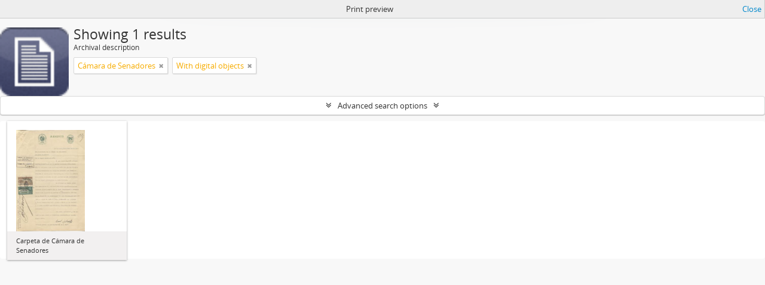

--- FILE ---
content_type: image/svg+xml
request_url: https://bibliotecaatom.parlamento.gub.uy/images/banner_bpl.svg
body_size: 276752
content:
<?xml version="1.0" encoding="UTF-8" standalone="no"?>
<!-- Created with Inkscape (http://www.inkscape.org/) -->

<svg
   version="1.1"
   id="svg9"
   width="980"
   height="100"
   viewBox="0 0 980 100"
   sodipodi:docname="banner_bpl.svg"
   inkscape:version="1.1 (c68e22c387, 2021-05-23)"
   xmlns:inkscape="http://www.inkscape.org/namespaces/inkscape"
   xmlns:sodipodi="http://sodipodi.sourceforge.net/DTD/sodipodi-0.dtd"
   xmlns:xlink="http://www.w3.org/1999/xlink"
   xmlns="http://www.w3.org/2000/svg"
   xmlns:svg="http://www.w3.org/2000/svg">
  <defs
     id="defs13" />
  <sodipodi:namedview
     id="namedview11"
     pagecolor="#ffffff"
     bordercolor="#666666"
     borderopacity="1.0"
     inkscape:pageshadow="2"
     inkscape:pageopacity="0.0"
     inkscape:pagecheckerboard="0"
     showgrid="false"
     inkscape:zoom="1.1918367"
     inkscape:cx="490"
     inkscape:cy="49.922945"
     inkscape:window-width="1920"
     inkscape:window-height="1017"
     inkscape:window-x="-8"
     inkscape:window-y="-8"
     inkscape:window-maximized="1"
     inkscape:current-layer="g15" />
  <g
     inkscape:groupmode="layer"
     inkscape:label="Image"
     id="g15">
    <image
       width="980"
       height="100"
       preserveAspectRatio="none"
       style="image-rendering:optimizeQuality"
       xlink:href="[data-uri]
+b75Vb2ai8VBLBZFTVRDkLoBwW404JYbDfjXbRvWRxvwt/zhT3/YDcOAR/jDf27BH7KtlrvdEjWR
IllF1kDyVb16w33Tnc58Ts6ZYewdkXny3vckn+Llu/ecPJmRkRE79tpr7R1CKaVw93+Dmt6HsBzA
6wPRGVBmqPIEWZaiLAt4XgB7dBPo7ANeD4jOUZx+gSSewAKwTlaYziY4Gc/w0ZdjfPl0gfEiw/E4
xbN5gcAS+Be//wG+/s678AdXgZ3XAboeFBBNcXb33+L47ARFkWOdpjifJbh9sIU7t26hM7oO9K8j
OfoRzmeniKIEwpKI0xhpVmIyjzFbJZivc4xXKY7HCe4+XmIeKUziCv/df/o+3nnlEFACy/UKUtro
97pYLlZYpzF814frOJgsFhj2e8jzEkWVQ1VAEPaRxGskaYJ5lKBUNlYpsDUYYrJY43hV4nDUQ6Ek
pGWhKIESNoa9AFlaAhAIQhuutFGqCmlWwLEt+I5EWVZwbAkpKlhCoqoq2JaAlBVEWcASgO1YsESF
wPUgRAWhFJ9T6J6jW+L36G0Jof+m96Xgv/mcts3/VmUJxd/Xx0BK/rHoe4B5X0JIOreEov8XFv8r
hODv0vcEfY+OE3T+gr+nqtK0idov+e+K/qpKKGnBki7KKoOqFGzHh6LvCYvPpcqCG6RUBSEkVFFA
SKHbx6OLzp9DSAuqqri1dG5VlhCWBcn3YtMJ+Bx0r1Al/03Pmo+tCkhp8f1VdLhlNX0I3aX63oQN
JRS305IWKlVCUB9Uhf5X6HPS7zD9b1ku/03npD6iNtIoyPOU20Z/WTTWuWNNG4sU0nZb95yhyNYY
nz5G6IeQjqOvpypIPr/g+6d7L8tcX1sBlqT20v1KQFR8j6DjFLgdVVVC0vmFuVsF3bfmRecQ9Wf6
IdAb0MND9xG9X9XjQwoefYrfUXxzynxH8juK7UWZRtyH9HyF40AK2/QP9z4/2oqfpR6j9TUty+bn
rvjcivuf/tWtUJBsM2BaQCcpdR9JiUrpcUHnt20HtuVyX1iOhyxeI8vW8DtDxNEcVVlgtYqwjFNY
loUkq+B3OnD4mSi8+eZX4AZ9HD/6FNPVAr5jo6T7sSzcuv4ahKpgB30Ix4cIRvjwe/8Sdx9PsI4L
hK7Ae7e38O7v/IfA6afIVqfcT4vxEX7w84f4m19MUJUpSiWQJBmiJEOeZfCsEgdDB/ePye5mOFsk
WEcxtvsBkrSC7yhEucKwI7FYAx0fsG2Jrmcjr0r0fQfTKMXJtEKUFwgdG2lVIk8VTw+LxoME+h0f
b14N4FgV95MQCg+fJ5BSYLoq8Hyc42DHxVbHgiN13y/iEkenGWxbwHPAfT9bA65VmclT8dDxHAnX
kjx3FnGGW7seP5F+aCEpS6QJEBWK3ye79XSaY69vYxFVKMoKliWwimnMCxwMbW5bVgBd1+J7dKTk
71hCoBtKFEWJQgkMQ4nTaYlnkwyH2x72BjYenqamvRJloUcsXWO75+Bf/Gf/Dv75f/1HOF/ksMkM
ApiuS/xX//Gv4f/58B5++LMzBK7gfi+FwGxV4JU9H9f2Hfz0foy8UDweqJ02FF/Dd4FVquDaQM+z
EaUFXFciz+lZWZBSYRZVzZwfzwu8cyuELSqsEmDQkTwNzmcFaEoc7jkIXImzWYnzWY7JktYObU+U
omeVYNT1MVmSXaX7rHgdKyqFra7NbT7cctHxJbeD5llZCjyfKVzb9VCUFsYrgUFIc8TB7tBHpSyc
Liu+RlpI/tt1LYx6AUoF9EL6noTnWJCOjUHgoBvaWGcCUU7PAxj1PFRCH0MGMghsbm9RCexvBfBs
m8/FNgAWfxZ4Elf3B3jr3Q+AYBuQDkDzl+e7sVerJxujBYUvP/kLLNYJHNeD6/rod7s4uPU2+y7w
R4hOvsQ8WsO2HFi2xTaY7ZGwYNk2n5fGf6Uq5HnO817aNmxpw3Yc2G4ACGqDvbGNZF/JjvOPrS0e
rYuNCTWfKWMxjV1r7Cqte1Vh7CAdaptzWptFqDHO0KtHVZq/S5RFClWSvVjz+m65IaQd8NpQv9g7
oGtR/wnZOp+CMdgvtI3OibKAIttbJPosxtbSYKT1g9c9Xl9MfzReAy6uH2Sz+brmGGo/X0vw9VWR
Q9gun0eVOap8rdcbuo/6mnW7ye/IY5R5zL6IsD0o6oc81uuu7Zr1ueT39bPQz5hsdMnrt9y0D/V6
J7Uf0zxL076mnaJ1Xy/e5t/++js/fMnrhQd+aRzo9ezihcXm/aaZl9pZn0OpS9+pzy1ba71qfq/7
j22U9qz0WtycA8YXNHaf+l3U70t+BtoPFezX8dqun3rTMr4btfEp6/tW7Xuo/aK6beyP6PHVvlMp
jO/a+i4d1x7isp4bzT1WPKb5c8vSPpK0Gv+W5249h+kE9e/kX7Cfq/tQ+6OlGU+m/bUtaJqkNnPT
9DX7rex7O5s5eGH8tf6ufze+48VX/bcyj7Y1Zlt+3IsvtRlaF8aP0vdpfHM20PR+lQNFpn/3uvr4
MkOyPIfr+MiyGKtojWF/yD4RLs/hzUNt/Wrap1r30HRc/X/q4jysj2/fW/se/857fsncVS/8os9B
trC2c8osVC/chrFrZOvyBCB7Ft6EzQcEI4jwm8DJZ8D6jLx0oAA7xlmeoChzxOkaO/5AX2h6D+ny
DIvFhB1sclWiKEZRkVOkGCiWlW45Le59Fxj1fazTjMGp/8odviYvSN0bgH8ES/4lD8iYHcySf+hG
yBFH5wAocxBEI6e5qAqkaYFVnLFjpTsW7DwVhcJ0mSItyJgq+JbCVi/gCZ3GKVZxhMALcToea5Nk
JtLpZILQ97FcruD6Ls+3siwxno6R5Rk810VRVFBSYbwuscyX7JwdDH2+Z3IEp6sMge8yEJ6tMriO
Bc+WSNMK6ypjp4vALV2vZMAm9fgQ5IgUsC0zgMuKHREGdo1BURog84TVRoUAE7uJ1EeK4atZCC1U
RQFlzkdBCp4DZaYBiZl/tTHiyV1tBra5kj4XLU78rjYCbGSVNkRogT2DkDSgFASkbVj8rBJYwubv
2sKHstqLuQH4Zr2QtQGVGgDyf4LhKAQbH2XAHMN2SFsDNO136EVbG68KgpAD9ZMUJmDg6ovYNhzL
04BfFRBK95d2U829cR8K3SbLNc6E5MWe+oP6kEAtjR3tZNgMkNjY8nESggIssmyeGx3D/WjuQcjA
GGKhn53jQ5Y5O3PScfm89JEUrr52s0gIPSc4aFJph0yVpkst/cPBEL0YSMveOHeXHLZ6UasNsBlV
ZiHVCw9NY5uAdaXHhiCQe8mZ4ntS4ABCvJpxvzhBAMcP+fzSPJeKHUl9v1UlOMjCcQAzPmGAPvUt
BZjob+pC1bR5E0iqlD6cR71xkrUhlDrARO2UJaSyeGyMJ+fY2zvE8+dHSOIMfseD5wfoWh4/d89X
PO2yPOd5fe/Ln6HX7TCAG3UCHJ0uEKc5FlEOx3Jx4/oddjx57qzO8OR0gTwnO0DTt8LB/lXA8oFw
D25JjnCMtMzx1TsH6Hklfnp/jofP1xy8swm0kllNgN95rY83rgf4l39xzPO8Gzo4nsTs05eVzaAU
S4lFUmDY9eA6QFZmSHMKuimczXMs1gU7FVGVcW91PAuTJc1Vxf0vZYqzmcDVHQeOLDCPciziHEKV
WCcUNChxdFwgHdq4te8hznJECdimrjKFQSDYccpywBYKSSHhCYVOV8CzFAJPB9N2PYk4SzHoONxO
Syos1wVsQc9YwhIK+33BgTYCjqskR1rQoFdIU7IdwHKds2lZrAR8R68n03XFoH23Z+PZsuTRvhYW
rw/rpMB0qdDzbRxPUgQuMAip36rGkVtaCn/58ReYLBIcnehj8kpBFQK//9/8awQuAfwCV7ZsnC9K
7su8qrCIgKPnKWbLnMdeWlYM5FMlkWUKcSYwX5UIAwt5kqEXajvhWILHzjJSDKrp/i1H8HNfriIN
MAlhKgtZru116Fu8Bk+jCkmkcHXbMn2nUJhIqm9LXpvJltFzo2dNQYeOY+NkmvG6NF0p7utrgYNF
UmESlyhLG5NpjNEw4Ge5zoH1qsAqoYAuBWEk26xux8cqLbl9rizhOBYCWyFW2omkYMY6VojSCrmS
8Dyb17QozfnYQpTohTbPR8eSDPIdJBBlCcn2pOKAjec6+OqrdzB67Zf1nOFgKt1OBuQpoAogGQPR
6caJcUJ4xQk6KoGrQojSQ7UeA9UrQDZDcfoZimQJV1nabue0nup1iGwi/ZClK42z5BhQJUqL13Kr
pInc0WBaGBBdA1xqD/1u+/x+44TXjngNyKTceHDsqOYols/5T9vvA3agneoaoIrWsbUDTdeiAGq6
RB5TIC6DdEOILEKeLKH8LrzeIQSRHNA2UBWxXhe8gT5/Y6gNsOUgZdkAIm3zS5TRGBUBVbcD4fUh
7A5QRMa3LQxAt3V7aZ1VZRO4pvNU6RzJ4imfw+sfwgm3URUZymwJy+3yc8hXpyjyBH5/H9LtQ+UR
ymQOi4CxPzQgAyZYYZ6JUrDpOnT9fA1R6kA1LwyF1RyjA8UGHJtnZdXr+oaCaIH/ctMX7D/YxGAA
0jXnkc3aWgcDNr/Xv9ag4CUOfgPMq9bvNXBpgyhsghF4CRBprmHaJK0N2FPmnLT2cVtNm4X2aZhE
MfdHNtmWxleswSEDXx2oYXKk1PdIIImC2+zdk19XUDDVw+PHD9HxbD52Ol9i2A05qOt6LqpMB2Ic
x0aexlgsZ+xL0DNIixxllqAqcwRBgDSJIBUFtZem50pUpSYLyP5R8N0hX83x2K90XQ+WFCgIk2QZ
Bw4pCEbB8CIvYJFvTb68kOgPRyiSRAcF0xidwINNxJHns19Afj0RhZPJGL1+H/3eEOOzUyb0Dvd3
cHB4G+enjzhgQz8UbHLCLlbzCfvt0+mE/Znt0ZDH3XxNmMLF3rVX8PFPP8LZdIE4K7krD0cBvv6N
97GYnCGOlgjCHsaTU3zlg7+PrW/+nhmD5hmK1vPmHzOuyhSwvZcA0hYQ3nywsSF10KMNVi+D8Ob3
9vtkb6d6Trg9fjbIY8yOPsHw+jtAsMXj0LeXQLKCn0XwqxSPP/oYJ2fHeP2Vt9C/9ibbaAbgPBbr
MV9f11yPCbl63Js5XZM1l+duA6iLizb5wr1t8ODFvroEtNttaO7dBBMIA3d2W/PMffHcSvcJBxvG
D4HRjRagTpd6QlaJZp/LHHk2RpKseEKmaYr1egXfeQp7dc7R3TLXg57ca2JXFqsVT4Q4LXjQMdBR
4MgzLbKeLeA6Ep3+nu6MPAKcDvD0z7Em5nl8zJFi6UikqxLLtNRdSZ2WzqHKin9ocpFRWBcEvHNm
fcn57gUeMrquEHAsix2SsxU51IKBap5nDMTzEgiFRJJEELaFwHWRV5o1nkcxup6HVaQdUYImcZry
Z6dT7TBXUsER5PiUDN7Hixx5lbNh6QY2OxLEDJBTlWUVH2NZms2NkgLbXZej87WBzYuc+8cWlmZo
iIWWivvYsrTzZcJh7GcweBGbaJ6EZRhCqRlMoYF2DaQ0EFMMHC0zKU08UINfEz1s5rKsgboBvNLR
7ChsbXyhQZxqmPLNQCtNVJEBDTPVFrPRMN+rJ5RmJmFAm17kOYpYaQNgOS6/z8CwdkpKPfE4yCA0
A06Tr45i1kC7yCKUaQI76DJ7y1wLgX5Ls+hSOCZqKCGVY9YyYRheA9iYNdfst7Ad01fEgmq2hIMD
0tN/m/YxMC0zar0G8jQubVcHMRh0C8Ou10EPoe2lcegoACJtj8EnubME2pue5Yi7ZJa87rsmZmyM
kDJH62cleS41EV+ljKpAg9aavbbYqawXYA1CRcvYKKkdlcq8XxllgKzBNgWFLIvZ35zmk5DoDneN
b6jZG+r/gvqyKpt26MCM4ICGyqtGAUErED8Gs9jTRKmju5rVE3xfdSSdxkLjjNCtuS6YIiPVAjnN
wta2qigwni8w6Hexu70L23F5MY6SBDZocS2QFiUsYfFcpwBGmmaI45R/twybTriX7Md4GeN2OILK
lhBuH4+/+DFSsgcaFzO49fwusHoG9A8Bx4cV7uDq4CqS458hXi+x1fPwUeccnz2Y48FxjsBTGLjA
n/5kgihNcX3bwn7fw92nEUZ9B+uowHhVsE1akwZGSMxjhaFSSPIKaVVhnVEAVLO7BOwDx4LjSBBR
eL6s2AYQe0r2ch4VCBdAkgOPz1N+5KOujcAved5EVsFqGbJZ9N1VUsKEqpAWgEe+pzEa2129IHdd
m8eMa2kbZRuFDalxyBYO6T4Shbwo0QkUVmuFrb6NR8cFDnepnTZO5tqBJfD++DTl9uv5USEuBAae
QmgLxjlJUXHwkoY2BXGzUqEX6jFP6iQaCn7f0nglBwdYs0IhyVL8t3/4EeKsQpfWfFui4ws40kKU
VUhyhd2BxQHaevUlQPhsliFOK9hCYLvvMOtM47TMK2bRZaHQ7+hQZFyAAynLWHF/OFJgsi4R+BYO
ejaWScVjZram9hboeg5OJjoQ0u9aPMeyEljFCratkMQlaHjf2A2Y2e4GEpNVhkoIeDYFTEoG9LsE
YKlvVhUcl9aXCo/Pc7iW4KABBUHm6xSBH/I5As9GQIA6zjFb5ax6gG0hDFwONJD926X22HSshTjV
QZllXHGAOKKuLQoEnoOY1mzCdIXgoEToWJiuSmx1BY8FCoY4CojpWZSKrcNr14d49fpN9K68pf0C
b6SBocqN07LUDhQ5L/TKIp5PBHq29u5ATM54AFSGSVg8+RQlB+7o+Ut27m1jfzXjotccYurZTinD
xAgTsFQpVFGisgRcskEU+Ke2sCpIAG5IHbRxemnNYlWN03K6WmyTajmLtB4OrhvAZMBRsy62GcQW
0KoUkvMvuM1edxeO7aOI50jmz1DkZBsOIAjY5wnS+RMU6RJ+bx9W76oB6q0XL4LkMI5R5EteB9L4
nIPVXmcflj+A5W9phqkqEB1/hHjyEE4wgB1sIdx7WzMxkBtnXdR9Qb5bAJ/bE/IPgQBpF5D+SLdF
kFJiALdhn0nl0IUb7r/IRlHf1wwRTXJ4m8AwBSJqR5h/ctPP5n7rCKyoFW6qBXrbjJdj2k/XKjVw
4fWj0oGdC866MOe/zBJeBtH16dtgphVYaZzyNhCqAzDihW5o7vMFMFUrEoyCoQbcTXv02Kz9G/Jp
JAWZWannaBUCram2h7JMIEk1mEUoVM5+Aa3r9G+WxsjzBK5lc/BuOOgxiTWdzbC/s8VdffTkKaaL
GMNA8prqWsDR6Vyz08RSkwqhLJDnBatLfZ+8yQrzVcR+OQFcCrz2HCDKSgSeQJrrAOwo9DBdZ3DJ
/rik/PRwdLZCz3OwTHJWwTw7X+Mbr23ja6/fwNGzUxx9+CnGqwSDwIPvWtgfBXxeCpRd2d7C8fkM
3W4Xr7/6KhbTU5zFEdbrNbKiYMY1jlYQwkWlBDzPx/j4DGFVsMJluV7iYP8QfhigyjL2I+hn//AK
Js+O8GS8QJLk6Po2+wPLJON1jdYzUrlqVafC80f3sPX1vDUklJGbtllYeUllcHnMXVYftKaRar+v
Lh6KjY/3QnAIZh4FOxpclhoLUXBueOc7QDrVYJvAstMFnJ4OuhUxrr//j3CdbPbpF3j++Q9wePV1
YOu6AeUvEVjUc7TxU1vKFn7P0oBVGvVOOwh1ISBwaR4qtbn/l2DtC2qNhmxqvU/2lOw5A3d5cX63
g2fU3iK9ANi1BZp8buYmRQFLIFkgz2JelEi655EsKggM8JEo8lwDBSEYHLLcVZKjVfDCTCCSnGti
IMhZIXVVXmmn5/TkPvaEhHPlPWB2hPnRj1CQUwIdLSPnhBpc5Bq45WUOP9zh80XPPoHjefCCAHGR
Qay0E0S2qaTofFbCsyR838Iot7EKS0SZYFm153goM5LmOVjGK3Z6Op6LNMnQCToorZLvZ7aOOSCg
+7ZiCTfJyrMMzFpM4wzjFeAHIXyXFl2JnVGXAQI5n9myojtBGBBjV7FXKYg98mye3GmhWSxypmiC
d2ybGU3yGy1bS1WpnygAQQZFEogqC83esqrXRLQYLBsDSs4+pJGyaOBDfc8Al50TdYnlUw2Elsw6
tsZLZSA3038k+VYNbCYAVI9bBtfGqWDWXGlHvcxJyprrc/rdjdyFF1QCYTlLtxo22TCj0nY0iG2A
IbHU2rGENEw0AywN8DUrrzRzzv/RMQUHDYQy0iCOylYs92Ps5Wi5WAOADZBjkFjLj4TUfWkLwxIL
HRzggIWt2246QZjPYCK/hZERKXNtFiUTKyLaCoDNBN+w8EID7ro/heLoLEeG6dkaxobBJ4FQbJ47
yb1ZYi60cWLALeqAljKsPxpZErP/lWoMk2Q1Q9k8V8VBinqciCbIoN+RjdyeGelohVW65si1F/Zg
u76RTWmWkbFvLUurjaWxRw3gbwjySgcVZD1Wzfg0Enpy7Kkfqjzncc/qDgLmRGMalUwWR+wgUHqF
ZKm3lhVS9PyVW9fhMktOUfuKI9RplutQTFXCogAIOxFg8EHGnEA2dRVFm+kyxEiGrsVR9DJZwN6+
DTgBHjx7ijQtsV4nyOkY34ZHC/6DP0fYu8KBEhHuAv1r8Eev4LX+Pp4//Ah3VjG2uwJ7Aws/+XKB
eaVVQczIRsQalLiz7+LxOEVOqSF5wYBIMgQjNU/BP/TOMi4Y4BAb2vMtdDzdf4c7Hjssq1gHAAls
Z1mJOQVUADyb5Swj3upaGHZt9HwHD09pEXUYdJOsOy81iCJ75fvEhkosMq1UcFlGDfQDF1lZ8d80
1g5HLuYxBT8FgycCfRRwDL0Cu/shzucZJsSKxiWmkcDqacxjisYrsZZpVmFVKgxDC5nSap4A5OBY
sIsK66jEmEBnrgEw2WK6P1IFkb08X5YIPbCc2ZWC+4WCIcksZ0eH+m2dVnxNkujbFvWZ5PVsvs5Q
EUsrBTtstiNwOsvw5lUXTyclllHJwQay8Ulq8bMIWOatpzkx0TR8V4liqXnGLI9EmitmmPuHEp89
SbjfR7A5yEGv8Uqh4yoGe2mpOBBhW4oDOZN1zgEPxbhQYR5VvC7Ta1bkzNhTDIeCDEmklSDU9xRs
oYDW3WcR9w0DZc/Gds/CdFFia0hzgiTY2rb7AaltJH+X2tV1LF53aMyxqsrShoJAEfU5vYj955QJ
X8v9aX56jsAsLvlaSarYB+jaOphC62Kv6+FX3nsT/Ztvo5o+hj5xzVoQM73SjlS6ALIVUMYa1DqB
BtdeF55HDPKYHV/XdZCVBZKcnG+bg/sepUmxYkivZZxCwiAYrHyiwKxl1FEkK05Wpww0XLeLZHkM
v9NH//q3GiZasyKWkYDX9jwzAK7lZFG6GEuoMwgCf9RmXjesjfMs2k5hDaprZrLFUFKwPxgwaJaG
7bFtUhaMIEiSzuBS8DW94Q14ZDys4KJU/gJQLfQabIeQbgccBiA5tWwx8Wa99nr7cDvbsNwB21Ww
mqcFFtvOLd2bN4QkQL4x6ppVbtKDikuBh9aa2DDylT5eGFYcWvnWsHUXmCKpwXBlGXWTvHCrmz90
OlTT15df9bOt2cBa3mrUSw3D9sLrUpua819CxKp6OZBpO+o1OyfEZjxcSBuoj61aAFtszt0EZwww
s/Raq8mRDftI6yitkw37XKSawDC+C6sJTaocTPDbdQNWVqZRxIHqLE3R64TwfR8f//xzzFYxy+sJ
BA+7AQdbx/M1rzsEomdJiQEF47IMlqvbGfiUqhTiZKqYqCL/7fpeF7NljPkqw/Vtn8m5Qddlooz8
+lHH4fUVSt8eqZAGHRehZyHJS/ziwVOMugErc2g8kt9PgVACsKtVymTXyltwUOFvfn4E3wbeevMr
+PkvPka/28OP7x3j9nXdn3GyZtXocLTDuCafL1mp2usN0B0MsZyc6TQ+abF9/esff4zv/NJ7CMlm
CwdvXN/BKkqYuR6fnbB6rxt2MNraQhh4rC5hW8FBr5eMmcvzA21g3fqsfVgNOGv1AqtPqtb4FZdO
KS7+Xvtjtf9VK1GYbDUKCLcLTI6A0VVaTAG3o4NPLAuP9OeHb+Nw/3VznnbKyaVL1tdtgLzcSKzr
wEITOKoDA2ITJGuz1i8oQ9rHX+7DVvChnlP1d+pAniExddBNbOZtO+BB61GyALrbRkFgAHU0ecyM
GMkqJOezCnaSNYMpOc/FZllawdEq3x/CcQOcnDzSDKBp53KZYbxMtSNK+W6uDSfRzFdAzg3LQxyc
nn6J4sldBpCdUINRVzqIipSj2MrITsoiwzpaoTe8xTnbi/kCLslJKnKIc54wJEeEYYWIXaKbpkVd
B+gUur6O4PtuiMlswc4w2dZhJ8QqzfhaxFxntNAXFTvCWV5gvk4QUdQ+yrE/CDBZpfjk/gK2SzJV
j+WbMnTgOBWeTxKdM50L3LoyZFaFpKG9wMb2IMQyyuC7DvrdAGVVMnPE/7oB5pSf6TksW6EIILWZ
wDQZNZJM02R26vXDAKGapeNAhpDIixhEX1BukjI5I5Xa5LrUAJgAC8F9ncNqMYDl4WUZGyzkJm+m
ziHmxawysm0tFxfkHSkt5UVZamUBR0FtSFuBPVbHNjncZSMjYe7VgFKTYW3WAkufp8qYQa4XAFHn
56jKLAw6mEDPrMmlpZxnnSWt2Wdqn+cwO0xstVWZXByp5c8cG2VptnVBSs9534ZBZSAqtWxbL+T6
xcDWAGCeG7XcTYurtANgAjzkIOoAgJFPo2qFMkweMl3HqlkEkkkGfARnhdfnaQIakvMcScpe5KkB
u7JZCPkaJAdmJrwOeNM96yi9Bvjar9BBCv2chZFval/GyOYheXzaJjJYE+lGaA9BoFQo2J4Py3Xh
eiHnOjPwNQaHGEWdai9NAEg2hpMWz4qCLo08rzLiBcXsEqscGuZfckCk9i/oftgmSdE4CGWeIc0i
fPKzX+DVm1cxHO3BI3UAq1f06OiGQ6zmp1gX0kIAACAASURBVLzIO76HWmhE4JqZI2lkoJZmyml8
eq7FgKTjO6yGIU+BwFaeZvibH/0VAv9D7O/uYT6PGHATA0jR6Gu7PSTJErPpOaLlHN3BFXR6DwGy
Y9IDrnwNh4dfw2j4x/jyi4/gygo3dh38vx+eYbmiNpfohAKU9fJ0nGJ/6KHjlfxMe77E0ThjGxEl
FQPA3Cj11qnCXl9g1BPouBQhrxhwrpMSez0L84wAEvDovEJODGlQB38kru24zCLSGN/u2FjFKZM1
dNv0KEjKTekuBFzoWUtOU6E+Egy0yCR40kKuFEuIM/rM1mkzxPSSFHk8yzhfmR2cqOTz0z1EDG6J
PRa4siWw07eZ6Z0tMwa9JUuG9WI1JaadnJgKDHJpvcgLwcyqawtmoEmhNOxYkJ0K/UBw+hE5UwQS
KS88J1tTKOz0LF6DyK76gUSHGN28wtVth4Mq3dBiu00BgStDzfZfg8CqK+FLYo3BTC3dK6kISFpP
fdTxFQcKaMb16DkWku+T+iPKCjw8kZiugaGvcLao+Fp9v+RjpssSrkNBGcEyXOoTssOrRGDUsbCO
S7MuKw4unE0oqFJy4HoQCszXCgU9B1KO8fPT16UgG42DLE+xM+xwPjMHEoSFJ4uc5wk9Q3oWzCQq
AqUU5CtRUd7+toekEIgLhdARyIXiHHMKaq1zsoVUEwTokYQ8JZCtjFiv5HlEufZprt95/dY2vvbN
7wLBkJ00ufcGQHUG1qcaPMcz/RkDm9ywJECVrplJAwWnlMB8fgzPtblWAqVquJbDDjTZIUrRonWJ
wHaV6/QxnReq05XYrlCArkyRrxdsXGwnhNM74MCa19uG4/c0GGaw6V9kZmuwwxJlA8aKCPnsCKvz
e2yHLSeE392H29vTbA7ZU2I0yBGjcxLLU2n2W2VrBuoEnKssQjp7DDccwupfhTW4YRxak97luBDM
+tRMltLtIMk0k+wzlq6DWOImJW4T2JaUuseOowWHGPMLALVmzwWs/u2W/NLcswlIv+DAypZTjrbc
tD6kzunNLgaXa4l3VW2upVqsvcBGikn3QHVY8hhVHrE/Itmh90xQocUWMcveBqOmTdT3DXZRG0ee
wVGdM17otbzQ6rYNJpAt5/+yM44WYngpcmi6apMT3WoHL25yw4DVCoi/41QXTnqBEW+R8qZZG2JC
v0EAuA7gF3nGqi2y1U2esqKgoV4naX1V7FfkSKKY0w6myxX7C+R3D0MXk0WEh+cxAlmx70DrBak4
aeqRMjUmAklopSb52R3P57XobLpm+9nxbZzN1prEs/R3slLifJHicCvAeJYiJiVWXmG37zFjTbaN
/Oz3bu/g+XSFp+cRvng+R9fTdVAW6wzTSrH/beuFB188XTBbTJggofpL4xOMBgP0+wP81vtvYrB9
gDKL0CGCwLaQpmscXr2OIivZ9++ODnD+5C6z2bPxFM+nC3zjrTfw8PhTvrevvnEHH/7ic7bPt29c
Z5n7ZLXEYhXj3bdeZ6Ly7HyC4XCkASjZhdrHvJA3jYtzrMk5xuYZ49JQvHCcMsCwxVC3VTAXVBuX
8pcvs99cy8I1oDkGSGUsfT2M1ydaAk4vsjdtdr0NXsX/3zQRLYa+FfS60Jb6XHX6TXt+tMBzfV3R
ChK8rK8uMPnYBP1qW0k20nY2X6z7tgHVlCOYAL193Tfkaf/BH/zBH8Sf/x/sIEk2pjqvpJZs03sE
pMmJKo3D6O+/Abl9B33XwnTyHOs4ZraHQOhslWJNThLJD9OS2QUuTOJb+M1v3GIQzIVkyoKdMzJI
tBguo7WRlmqWlZyoKztDnlj9gzdQHP8cz4/vY5UkGM9XbCCmq5gnbei6zJ6wFI09QIE4VvA9m2WT
v/3tV1nKMV3MGIDTsZTTEdKk9gPurkfHY87xXkcZvni+4DbcfbrClYN99AIfUQ78g+98Dcskxrfe
uYUbV3bx3W++gZPpFP/+3/9VrNZLXN/tMcgdz2J85c41jlw5VOxlq8eO35IieajQ7/QwX0ZYpQl6
nQAJaeCgC5b1Ai1DJuBPfc51XZRmUDXG2ESZCJyS7IuKLgkjm9YFwYzjQCC6rNlHzcTWec6yAXqq
AUGcsw7NaEJuQK1oIrj6PMJEv0WTg20ZQls1cl4INCB4U8RKcE4KLKuRrev5qyXWLFGScpO33Yoq
byTj2BSPIJDKOcOGTYVm1zkVoSw2RSNMTrIgGbDU0nWbcrY4R9/ShbakiXoJaeya3MizDeCW5pgN
i15Pxqop7sV9Y4IY9SIn2v1s3qkNWBMJVlqOladLWFToyhRS0VLzOk8MjbGqc/8b+2sCLU1BEbN4
NSx6nS/dkrAJE/xviKGqDr7osUE56jCpPEqr+tgxrw1fXeSntkVN4bqa7W8KxLQMmCkIV9XgG3X6
gjIpC/rZM8NM9Qbo+dn2xlCjvo5RGVQljp8/wtHjZ1inJFn1OOjmUmE387xhAgjEQnKhIZL+lpqx
pY9ypQMFBb2fa4BEtoiCbMIsYGS3SGFCviAdQxJoaVW49+iYpdiKA4AFS4K/9uouOq7EdDVDtI65
0KHMI8iwryWs5AzbXdi7d7C3NcSTB5/gztVthH6BX313B1+erNkZIJaZZMXEbJLtPRgS61syECTG
k24/zsDtziuJ23sO56lSDnfoSawT8PEk7SUAxccXGoRHKTiwRECM7mer4+DKrs+S3mVcshqHpvyc
1DiuQFwKzjMddS0MAlsXH7P1syLm0/ckB/5oNLAzxay1A8eAXGIvlqucHaxnswIni5xleMRC0Gdk
Xwl487iwBOcpN/OlIpZEsESbgPE6Lfle6NykGCCWohuA2dBRaHPRNmontZGKqSWZYhY940CvHjej
nsvjn5y7SmmGmnKAWcliIuQdz9EgMy35GSecwqPt8DLTwYetvi7Attu3WRJN6iI6J10vTjSTMluX
/BzoRW06W+QaA0nNrJ/OKy5gRs+YgCgxLKx2IsmyDc5/p2lKBdJofNH4Jlubl4ILr1HqQy/UNrgf
Si7IdnPX5+ccU36hJZFmehoQCKZ5S32yyhUmK8WSytB3jZ2h3DiH74XGOkn2SWpJ6RAU9PBtCxGn
EFta/p/rNAhanzqBw6wvSe8JrNK99UOHJaI0r+kaf+/9t3HrvV8HCNRRji+lfuVrLI4+QpknsFWB
Kp5zmpdgsElpIWtdfIrYT2L+x48xOX2kU0yCgINslimERwy0JXRQlHwMzpk0+bXaHioG6pS7Gy1P
ka7PYTkB52pSUchk/pRBlz88hEXS2GyJYvkMskz1GpGtkM8fIDr9GTzPAG7yleIxM+e0xthuh7+b
x1Od9hRs6WJa0RSr5x/h/MvvQZQJt5lktvnqOdaTL3kuEYjJo3Pk1C46DwFGoQyxWrVAbQ38qot5
vqx2cjcFj4hxJbBeM0yGOa+YiU0hiqwOLRo2S2zYmQtMTsvpr2WZrfo1G1DXctTrteECUDAS8VpO
WQPSppBb1fLlRQtkK+TTB5g8+B7S+VMsTz/nPuaAdBGhiKdIx1/i+d1/AxsFrErfazZ9hIqeDeWW
52v+WR9/ioLy7Rk0Z7yGsN9JfcL0p7Nhu02q2YV8+DYAeZkK4HIgof27Uq3+eJmHf6mvLwQvZIsx
b32nJi1qn6O2m0YFJszayURLUadq6nWectzrdN2iyLjAH+sWjQ9ZZKkukEq1J5YL2I6N6WLFwdfn
kwihJxiYLuOMg9OkTKH1h3yRsqjYf12sdb9SINMWWnFG+Jb8d+pWV2pbWnJhOe0fWVKPv52uxymb
o67LazCtNefzlFlpSuuk97uBz+lZNJ94jbA02KZ1gdYSsqsx286CVYQErkmlNVnFOHp+ivlqyQzy
3UfHkOUaewc38OWXdxG6NvpbV3B++hRBp8sqysnxETq9AT78+RfsA7z76k0kyRrdwOP+9jwP8/kM
gWPj8ckZ0ixDlCZwPZ8LGbtegPnsnJnv7Suv65SSdkCrHgZt1tUQNS+mFlwGmu3h2B53LdlyPZfb
qSgNgG0pT5qhqTZDms5DwSvDxnKRD7JBZANJFSPb41dt7El97aoVfHrZdKmBcQOi1csPuqDYaAH/
+vryUj9dig80duoCO276gFKKTGHcTbHIlo1rLlmaApMZEG5r29F9SzPUgd9pci+ZPeQcpFLnW1BF
TGmhpCq9UqI7ugJ0D3XeEi1WRc55EHQ8AViSwpHjQuwcLybEblK+HRXtms9RFCmDcgKalJsdRRTl
KhBlGQMBmghkHij/yrX1IJr+7I+xXs1weHgL3e4uTwh75w7K8X2+RpHHLM8g4zo+e4TPvjzC9EaC
8TLD1sDHaPsqovUaru3gjAp5eB7nfbl2wRITiuSkpYuvvPU2ivUU3/31d3Dvi5/jl97xcffBI7z9
+uuofvE5np2d4De++gY+e/QMv/Tuuzy+iFX4k7/6Kb7x5i0cHU8wXi3xjTdu4rNHJ/Bdm518mmTE
AJAjNOyFODod8/3paLoGUp5PLLVkdl9RtJ2qe1u6SraeH5rp52ISpaksKOuK2ZUBly2jL7UTY7vW
Zq5J7QTpPGzJjDAzvHXlxCLnQjLMzlayKRRBDgI5ChZL/BWqNNbRdFP5k3PSTKRHNQy2AZ3QUVHL
5B9RqgBVpCVgLWWreiU5THAboM152KWpmGhSCpStc6nZKRItiYgJJuh8ZVMJnNjGSgcqVJ5C2ZWp
Mq2Z2pJkeTVAN+BbF9DSgJ4iU8z4G9BaM8nCgHbTyU2FV8F9aq4tNPNZs+g671kapl1LShQz9tCF
uih3noBeqb3eLInRGYSay6Z5SEoCqoxqwCelCKAOlBiwXrPdtmUbIf9FaVsdIGuKzVF/liaXuzK8
sa2dHWlyGOtUAFX7PdCFu1j4bYqccHVt1AXlhBHj6BSEhtBRRnZmAgI5jzvRkpgbGY8pWMFjnIvx
gIMLfD5LVz0niRpMv2npj0ScJHjrrTfgmhQDng9VZcgSnePIwRM30P1Jn8kCtquDEHZWQThU3VZx
vyoGKxU7BvSWJ6VZ6xTnRlH6ZZbkiJcJKwsoL+xwK8Q6khh2K86b6vRHqM6OkZcF7h/dxaATYr9I
4XW2gH2qrvVcS0nDbdw83EEYjPAPfvMrKOJj3Nzfxf/yf3+IL58tMAyBvaGFp+OSg5Sjjo1lVLAM
mVhBAsUUyR+FwPUdhytBLxOFuCjZoSFwSYoHYr2p4BUBnmEAdByJ00WOjqcLKj48IxkfVe6u8Isn
MTOjrq2YKfUcPea3+zZCVzIrS3EKsgVeYOlnTPnLXZtTWcgWPBmn8C3J/Xcyy7HVk5glim3adJFz
jnE/pFxcwQXL6EUsLE2PJM14LSNnjZwkjx0pxSk6lAazIIl4InmdojxhAk42F8OqsKj0/gSUU26b
dJQ7hz72Rw4HRMgRk8aBo4rmZ+Mcnq+LZu51SfLtM4NBknTfsdAJbUznKc+9VaRQ2RW2uzZGZm7c
3A+xTEouEEaBGFrLOHOKcqFDUmXZ2B9QcbGS86FpLlEfkSyf2GZL6uJItEuEYynkqWCWm1jdVUIO
oMUBD8sWOI8VdrYcxMscw8DCMilYjn9r20Wv4yB0wHnMj8c5bu8J3LnqYdiViOKSQfDZJONc72yZ
mgKLFVYFOOWAHFEG27CwPRCwHcksTiewkZUCS64ZIpk9qlhySYEDix1Usuf9gc2B8iQn2bfFReZc
kovagiX517e7+I0PPoDYvgm4fcDbAtJzDjAVk0c4X0XYd3zkyRRZtIDjhqjWE5Y3O9s3uDjZ5Pgz
zGZjZiYd30dgSZZ56zaYUKfidHkYNKDXHstBVaVcDIt+ltMj+H4PfmcbjtdhcJlVKdL1mAEG2Zp0
/ozTTfJsgTJdorN9h9PLymzNYMy2QyiyY+lSM6ZVzulGSriw/SErpNxwCxbJtI3km/rcCbewfesD
eP1rvEMArWeW14M3um1Y1Qqu7cMdXNswxmXZ2vFCMXCvqiUrhWg+M2tPbDfQArOGNafAuFvnIJpi
Zxalz4yMLLTYsC01O022t6ouAr+Guap973xTLEkJ83exWZcJVOUrPc5IEsrXT7E+v8f95/YO4Q0o
HcbXtXToxcHoFrvVZqs4l9JB//Cr3M8c/CEfwtLBA2nnUEWE/dsfwOnsQFKwpsrhdHbZFxAUmKCV
JJ5zETeqjm4RmGmD5zY7bBkFmywMqK7rI7VyPJsc+ZbD/7dWYxYX/36hAFmruJlof6cV1BCXz4NW
8al60Jvq8+znmIrdpsY2V+Cm2ix8qYyfvTQ5vbA1oUb+PI83ZYqRkc9XpAiCHlfL599diSdna20T
04LBaam0zaPCkl1P8CmoGWSPAtfCbJ3Ad3SgnSTc5/MYiyjF3sDhNBXPAttbYpO5hkmmA4yk3qFH
v98L2AYdTxP0AouVo2SfaN55js2EFZFv2z2PWewr2z4HhWkOB4HDTDfZfNoRgx4t2TIC913fwcH2
AFmS4dbBCL0wRJGuOeWu9vl8v4M0ibG9t4NoMWMl6f6wh/NFxOlF6yhlv953HHiBj51hl9sfei73
7/F4iW+8fQWL5QLD4YCf0WqdoFg8hz28+cIjNQ7/xWdcz+0LYLc1vPCSQM2FfGxc+uzCxVr/qktD
r6V6aFxKaUCrRXmzDem1Ka4mNt+9wEa35ksdsLsMdl/IDUer0GBLwVLPm3pbo8u30syndnpK654u
/G3eM+psXXxRbMB0mwXnV7lRGnFALm/mM48YacAxq2ChmQvKQaKJSE5lyQWMJDzX104g0f7ZCsdP
7mKdxCx/oMh8vUUJdzU56oV2akhGSVFuzpEmeSAD0YwLftVRSGG2zCEASW1hhSgXF+ui2x1idOtb
etHIlrozOXpLFWVCOFUPy2cPIMopPL+PUa+jc+1sG2/d2IPfP8TR4+/jfLHGaHgFk9kcr73yGrqd
HrbufAuf//BP4Loz/PSzT/Fr77+Pe198Ctdx2Wm/fXUfn37+AI9O5/jaa9fwky8e4Fe+/g5838W/
+sHHePXqNjPtD54+w2u3buJWVXEkbtTRrDFVI3x+OsG1gx3MVhOIJbA76rLzQRVeKe+y47vMtNMk
tGzFVQmpgIGu16X7q94uSxlAJ2o5NYNHvbVVxc8MDVhpAE09JmgMkqGgvxmQWa1ImAEzVcESSd5W
SmjKqcpiLuBWUXEvpatG6srTrgFzl+dve8bXTGLF22cx61ltwF4tN96wlSaFgB0FxwTnTf3pmpkW
Gro1ucNK3zsttFk84wAAH8astAk0qDazrYEcmmJmm4hXVVf9pPw3ZmDriXfZir3ELpGcTunaokJl
hmGu79FszcBF22DyyA2LzHm8OppMj4XUDp3hPk9a6meGzma7KdHaJkIX9qoDKXVbaqZemI3PYMaN
aD6ne+KCZNVm6yqlNhFRcugJNda5k0Y0ctklABpzpT+xjNy8ObZSzRYaaG13sTmPYLtMcwEmjxwm
QJGsI966hsbhw4cPsL+zDb87NNuXCVMMsuSGvPrq21oib5gwJY1qgQunFZtAk1IGLJfGlusW0aJn
cyVnsKqEFl5pJIwk9yWpGfUTgVRXENua8eZrLm+x4+CdmwHbvr0tn3NmP34wwXj+Id66tYV8lePz
J0v0gzXiJEW/E2K0eAYpXdy79yPsbe1hODzk2hDhq78C9ezH8L0e/tk/tPGvf/AJ/uynp5it9T2c
LQucThPsDV12rROSQttgB4XY7HvHiVG3VMwyE5O8TIFlWjBTQFWrKT+X2OvjWYqstDinlXJc6fNP
HsZs6+lF8nXbEF/EOO71Kb1Fy/XIhtM6EugCrFwlnJhIZgEKnfHRdR08nVKOtJZzr2JdlJJGMzHq
5Lclps4UBXY6pFi1FedyR5lCP7CxM5Dcx+NlwfncJKMmVnx/5OHVKzb6AbHKgqtfR6nC49MEmeKE
AmwzUyg5iEAsapyphv2inHjflWxfaZ2iON1qncIS+h4IwNOL2jldalk5BRMGHT3Gv3iaYHdgo0vX
5yriDjt5/Y6NxcrD+ZoqjefMZsdJhaQomHWujE+wN3R4nVxxzjGgtnTROSpcpq+hA3VUWZ3anyRA
J9Ss/3Se87Mpug7bxWHH4VxCCpAQy7019PEPf3Ub/+anYzw6jjgYQkGgHVdi4AkcTaiiO+U4K4Su
YgadchjJSa6U5DFDgJilnxyoFFzYM4l1Zf4qq3ieMLPkVOzMUrCK1Gge1STJS0654i37KPCUFfjl
t6/jja//ivYdSBZI7CnJc2dHyBdPsZifwXdczJYLXUG4WKMqY9hOl0H/7PGneH7+FCkVEXQc9Pt7
cCyH1Wa2XUHHz9TGFlGNBRNwJhuUZSssx1/CdQJ0BofYvfoe3KDH9S3KIuF0Hc8LEfYP2E7alt5K
joupDg60vJpylW2HiwsGg1utNVNxRWzLMJhStbalgmFiYfIRw134LI9sM0FqI2FkR7HQLFDNBIvW
+tNs5WNzhWS6N73OO63gsmxt81L/fak4GacqUWQlRnR+l9cln2TldN2aleHgpv0iAcuSnjVWz3+K
40c/xsHt9+F3d5ndnz35KTpbNxBu3UIWTbE8/hn6h+/A7e7zllgUuLbdEI5nihRxcNm5WBm9cbpb
98yLiwdn69UNO4Q2Y6edX5cKKV1YpUpdEK0lsZbdEG7XFMZV4iJwaUBxC4TUQQaWuxYagAuTb944
VZdebWku1KVjXgIqLlxftXLBzXGVSZ0S8mLBNZ0DZeSm9fu6pgh4SdWV2CsO8GvQy3djuxxkYl/E
0kQKXcMNu3yeKtd+B33Hsyzk0dJUBAfnRKe5XiMooGeLklN/kjTnnGSy8SvaBpJqGNBOEymLxrke
BN0LB4MtwQU0efeFuMRWz+VCwKQ8ogBhz7Dc9KIdK964PmrQHO+ukFe83WVi1vy7T+ZNf97e6+De
8RLpUm+vSutmbnZaoFpNWSU5hYXsBBfznCWo1FT72cs1no/n+O7VVxCGIa/zFMDvDrewmJxjMXnO
jHOnG2Bne5vVMIrTyQJ0On3cffCQiZqO57EdDEnhZFm4c2Wb05DG8ykTjPv7V3B8fop0NWZ89GLA
BZv5oO/6hSHWBGUaDG2CY0JenENon74Nuo2dqsrWOPxbfN12E9tqFWADoi8cKy4Gf9rna0umjWJ2
E0RCq45CG1zLSw0QF693obCZOYesr3Mph7s5b92utmdrHB6pizLqqquX6l0IbBRBdcE21NXKDaAu
GBDTpCSpac5/11stwcgvKHqVZilWTz7FYHGMNI24Cni9Bx2zOYXS7LENdmLIOXU9i/PSSP416IW8
EBLDtqIkf5Jf21qqRUDLYfBQ8XsOFSm4/ga8/Xc0rU5G2HKQnfwcyXqBdbSA5diIFzMkJGuTNpar
Oe4+PsXnz1Ysz0sKhb/+2Sn+i5uvwg/6+OCtX+P807OTI0zOnmI02sH3/uh/wmuvvs75tr/5yx/g
+x/+GLujLc7Hfvtbv4sf/dkf4uaNa9gadvBvf/gZbl+/gk/uPcSzaYRXDrZxPp4jIlYlV3h4vAIR
3hQRHfR8JEmptxTgXMxTLnrDOd9rxY6h79uc61Tv6dfreOzgUIVhYSQMUuiHV9ZFyJSpfGwest67
Wu/lSRG1yoBdmA0LGPDWSpKKs2l1vittReE4enstxs3SzA3tdHJV9XogOhooiqow+zcatpByeWVr
4lu2KYgFw1zrnARmiw37y9s3mGiTNMBPL6zSgNzNZCFHrjRyai25ls13uQAXF9TwmyJWdD23o/M5
uB/MdlW8JQdvleKg4Ercm0lW503X8mg6WQUDwqggmOOYooHKsPklT1LO5zayOlEXGKtMn7HUPje5
5brSuZKuVgQYIyAaxkHoqLGpCv5XP/kMP7x7hv/8P9iB43f1HKbnawIHHETgeggJ5w/rvPRNhL3O
bxWN9F9HE0kex5Lt+nnR87ANa04sLUmeTSE1oqGp/yxhNWIYup96SzAG4dIUa2u2uioN021ANBfU
EwbMS80om5sXLYOmDJBucqblZj9MxwtZZvbZg8eQosAuqWkIVBNjreqK8xvnkYv3cXVWfU5qM/ct
2Y9Kcm6k4oBX3tQPoLaWtqXbT9v4WDoAEEW6+r7eqq7k/aKpOjJvg1eC5a00lakeAgHOZZzzAk19
Q/LfXzxZ4dMHM+wMXFzfJXZU4af3zxgEHk7Omm0/vjy6j/3tXRxefUcHBb7+z+DlC+x/9D/j3/ud
HXz9tbv43793Fw+fr5BnupDYOtIKFtvs9951BW9fxIoWIytYRoL3xN4fWdgfOry9E4PyOON9mykv
Oy8zln4Ts8uFthxwYMGzTfCuFNgf2Wy7ddqDBl+/+50DRFmOn92fcQVwAoKUy0bBhfm6YEBFcjiS
o3PZQM7zVlzpW5AcvJAIOfNDgepaUTBgu0vycMW7QkxoN44MeHJesFMz7Dm4c+DyfscEnCg4mzID
r/OFS7MH8/7A5d0h6LnR1loyBfZZii0Z7BKIJFAYBBY7fySbp+lB4JoGA7HxJPOjPiAJNQ1oApcE
oserVK9pheL9sSmFadTX9pYKTVZxiVlcMNO7Ua1U6HYkOkrbQitSvHUVBUBCXlNLZkteO6Sq8zYH
bgh4p7ngfOedvoVFWsDzNLCmPPE01wEIKgBHxTd3e1TJWqsA6LyFShhA09QmAQU5n9983WeJN93H
PNdS7NB1uPAZkYxUPZwCA9SnlF5Ajm1f2pwDPl7qLezKymI1S2Gko3rPZsnX4a0JqfCjpbfkpD4i
M7W15eLf/e4H8K++rUFI51A7P1RhmKrF5hEHyCho5rGkPEN3sAfLucXBzPnkGU5OxrqegTdESIx/
bwvD7UPE8ZIrDdM2m3ROnttK7xNv28auQuf5hZ0Rer0tVMJsc2i25GM+3vfgSBuO65v6DdpW8s4c
vHm7rYvu1GCm7Xwy29vek7kGPcXGceUtmC6xRkZZs5FYm6JZfG53wybX4KvZBskU6eGCU652+GoA
b5RcqNfTdKaZlpq5LhMtr6fnQKqonQw8cwAAIABJREFUIsH5/T/jNaS/+yZvXUW3l64nCAdXITq7
LSe3dgXNfVsuvP4+br7923A6exwosYsE+29f1UXYpIMg2EEwuqWrAFsavNJ/Xudqi+pSm37YLMgv
B6F8rG3a0JY8m/OossXmKlOEzAAH0WLY6+fYqElL7UiLOt/Uushaoc5FlboPS72LxAbwtmTrlzvs
BYlu+9Vmt7EZT839tD9XzT8bUC03Y6PNuDXt18w1t8wUpaU0N1r3Kpqk0FuC6t8V79RDGIAUbkUa
ww0CLl5GE7lkfFAg7PSwXK0YHJJ8mq6Y62i/UYJIrvtTSYlcgRlo2haSfKacg196j/o0SXnNJadS
2BKnswRvXuvi6XnFBVL1NpuSbdxW18HpfIWTacoKo3VKKi0Xu/0QsyhjVRAppQ6GAdu679894/Yd
jnxOKeLiv1JyUJp8cYsDxBUHVbuBw+s5/U6KNFIzvX1zgCePvmCVVNjv8vZhQW8Hnj3lQqZ5lnLf
94IAUeAjCDqYL+Z4enqKz59M8dbNbTw+nTd54X1a6AAcXO8hiBMkSYzB0OfHtZzStn+qNZYuAcVm
XFxini8rF9q/VMVmH+jL0+eFV61kaVfFfgn93ZafN0x39WLBryYXfDNsN6e59BnQSk+o7+XSrgjN
/dffF5fSHVptvBwXU5dtSIsNb5OI7TlbFZvdHGq2XG0+vsDaszJGAt3dCwEDW99XZfaIrZiRqQza
BrNOmknjvZ+zhKti2/YUvhvgYP86rPExnqxP2dFar2n7rJydFopCKThcsZUWrF7fwdZgC7P5FL7j
8+BOcs00ua7NFW1pYSbnbJ3o/Dmb5FJcmjwGaHsMy4cbjlja2d+9po3goa7ImK0nWC1n7NBSpcFn
0xUmC5JmhAj338CufYR4NcEnH38f7733y7h28zU8f/oEV6/cQpEucHBwA0+fPcBX334H9x/cwyf3
7uNfff9jnE4zdjSSVEtc7x0/wPaoj0Gvi3V8jn7Px2jQx1a/xzKR0six80rn5XIxHNA+fTYbIYrw
JVnBEX9ipYmpoDpIjrK40rcy1bKFLHUF0rr2iXSMrNtU+G4PHvPEeWsfKlhSjxuzWa+8sLH+BlAx
aKeou8nV1RWn3abSM0uBoMETgVcCJ5XZi1jRllNmGymW/l5gpvWm/ux/WHazZzMbXlM1mrdVqudK
cxNVa7N/XbldmTxcXXtlsxUUO3Qk4TUcc2kqWuvL65w6ku8R4KDidgR2dTvsZh/vJse5lQfMRbxK
27S1vqeLxUE0+NaR9aboW3s+awRu+vPi/N3Mab0nraiLq5HEOE9ZUvutN3e4EGC9r7UyRVxULcOj
YIjfuRCUq/OyWbVg6THHlfNbY4i3wbqw0Zls2mVEYXrPbqvJpDf9VDZBDJJ3ipal5DSE1qJdmZx7
UZl9ME1EU7QMMj0DXSNgwwLQeVLao77T5SIpVMn/4dERjo5P8O2vvM4RYyp+Vt8rgVyuui5Nvn2l
NnJ/pRUIVakDQNKwGhwuKIpGIVEpZeTKhQEHgrcMUsZRSZKUpWKjXsgF4bb6FhdhcgsdhOQd0m2J
vRFtZRQxu0Rb5tH42h84GC8rnEwT3Hu2YAbzvVsBj+Effj7F/kDnkXtWhc8e3cM/GgzhPBHM5GD4
Gqz3fx/B8z/Hq1WJ/2jUxw8+u4s//MvnuH8MxFThelngcMtBGAqsIjDYoqFL9prAVz0yyA6nmcKM
W2tySktyYlKz/ZngAMDTcY4sExgEiiPrbqkrf3cDwSwxSYfvPokQOjbLmNVCF4ihqUNgjYpyESv+
ZEyVqkt+f50JZgotq2JZumvrba5u7Wt2mZUCpeRtaqgy+lZPb1uWZDEXVOuE5AjRVlmSASyxHMSk
2o4GJXX6C+1EQKdyHIWeJRmMXhm5LKHeHbrwfAt7PYcZ5VJJ7A8DLrpJbAMFQbqexUWsbl65Bj/s
oGDqvESUrlkt8ux8ChzrfOTn5znCgPLxtbojzSQ7jAT26b0utY93bRCIiAFJK4wXBadKDDoSgUMy
ScozF7h1W+9Fv9WzMV/p4pbUbwRIt7s6wLgDh/O3aV9u2lptvKhQmKBJx9aM8k8exKwc2B5S8TyF
//7/esiBgasUTNnqYLrKeSxQfuNB18YxF5ET6PcceLHgABG1kRzWBW9FSaC0ZLtPU2JKe5PLkj8n
B5hqW3QDV1dI5xx/cEBl0LG4j4nA2tvu4Pf+8e/pbZY6VwCnDxRrZjd5T+n1uS44RowwFRasJHxq
l9/H6elTnE3HfH6SvpOTvz3YRm+0iyxZYXz2RNdAMGkZvueb2iE6aFA79xwUlDovn0BeXchR1xIR
vAUmFwDn/XpzHXQUFacOVco2u2yYnTIsUzxLyQ1D2oCoNpCqHbnqIkC64JXVP3LznQvvt4B24+xl
5tA2qytbhcQU551PHv0Fxs8/54Dr7a/8LrzOLopkjvnZXeTZCvt3fgvC7SKe3ENv73V43QMugkaf
0TkKyl0XN8y2MS2WqNlnWzu1zvCVFvDX20yJGtjW1Yu5OrpRpDGbal8qOFTX7HkZQ4dWn2HTLxc9
8ovScGXynU1xTRj/ZFOsqNo8uyJCMvmS8+eVAbDu8Mam2nwjKd1sNwkZtvaubm2HJS639SW30xQ0
wua5t4tC1X3X5JK3Kpa3x0FbWruhJ00/GzVEq1gqUNcx0T5eaQLu0vguMHV3eHbwNnOuTo2rdAFD
SnMg5poCX/Fqxes8+dYUQO77dVqKarY3THId2CD7w5iC6l/YDtaqgu+QmkdinGdsx/O0gKTip0Lg
3tMFq2nI5pwtdXG53YHPAbwvHi14twVSE9F5WWHkgIPftPvOOs/xfErFHzVI3ht4OJnFHHilNf3o
fI2tnm8eg2ISwDdMeunYLDV3LF1b4t133sNyeg5HrtHd3ke+mkP0Kd1nwffxky+O8FujPoXecffh
M9y5muFkOuO6Ud959yau33oV0Q++j2fjCKOu9mU7gY/jp4+4EBm1h9bEPuV9r2ZaXWC5l8bypccu
xMVhf8EZRWtOiVaV6kvjsfmaumSzLl2jMtuwWfbFgE/9e3Ppv22+ts95aZyLTR2kxrZUrWu0Qc2F
YmIvuQ+YOXlhDrXNxKX32udUbQWJebEqtTDbItbHt0D1hTne3sILaKTdNaDOjbS03u5Hf00Z9kwy
G8n7ONO2WNGaE/gJKNF+nqt1xEUJ0rTgCDs5DpSQn+UROwZB12YH44DYaY5iU65ZzjnMg07Ak5EW
PN4miBg9YqelNgDMvJGRpFyX7r5mqclIcli9D8RTU8q9AzdZYHj+ALcg0Z+eIvDPMOykuH24g3x+
gqC3iyjN8eqdN/H06ReYfHqC2SrB/WcLZjXoIWwPO7hzOEO/18fXXh8iCEJkeYzRcMgVj6NkzWwO
FYM5niUsO6Htco7PFjgdR9xXVBWW+maXtHuSjJeLQd/l8vmjbseMDx3d4w3myTE3RTEo79ZiNlEb
TYuLVVpQuc5pF6aYhO4XLY+WltU8XGHARsl7o+n3LOlqRrkqzGKiwQ3L6+laVc0uW2YfYs1c0tep
kAK1VYc3XSMTV80GtAT6wMyvrhgu6qISZLxNDpdoFZ+q99KuKlP0jmXOpSkchQ17bQpXceDYFCnj
/V4JvF7aAqyOsFlmUsk6uGvuU+/HrYF9DZw3Loxo9nWm/GFm3Y2MXBc7qzRQs8w+pWT8anm1KQLG
JsNEEIUxEJyjblkNwOetrpQ0/aBrFYgaTPNAqDi3L48XHNnc6oYMBrmgG+eRa/khzRtuj9kKS5pK
5TSOdP4z/c/R+2ibjOaSt1TTmdNWy6GpgbJqOTjcP5UJxHAHbSr4W7RtFRl+2kquyjmoQs+NGXFo
eb0+h6NL0JliLjTOynr/7ea5VY2Nq4MlX9y/x3vJn9x/wKDi9sEO9reGuHXjhlFc1IuhuTcD8nWw
wTDhJgCkVQ+qkXqzLJ7mV0YsHgGSWpWkawIQ0Kb83MwqUCQV20OK2IedPm73egyatwYB1xOgqLvv
6eJpVN2bqlrff77k6t8U+Sb5OvXNm9cC7A4lTsYZnk8V51n9xWcJA633X++g7xMDm2L3oIPPHq1w
9PgebosK+Q9+jq1f/+eAtw1c/Q2Ee99A8PH/ir/X3ca334vwxz/4BP/jH93nACdJrWlxfuOaz319
70nKEliSGhP7SzPjbJ7DGumcYQqTjLoO55/Ra0oFu5IS/ZCKu0ieSpQzu450sI+3YuKtlvTa9bVX
uvjTzxb4H/7Ph8wc0HMj8EqBIWKLiTGnQm3kWxFODmy9heB2X6IXOrxPKamWqAI5AUE/9HFjz0M/
0M/p7uMY955GvCc0OU4kKXxl18LOwOf5TxLzji+ZYV9Fud5aa60ljcQE3LnWxaAf4uN7Z1itC2ae
bx34+Kf/5D+Bd+c3tNy4WAFunT9KWvAzvaa4A1OJ2dbgxe4122fc+dP/Eos/+UPcfabXrX/829/G
N7/+bYiS8udnWC7Pee/iJI0wnZ3hyfkU53OBIK8wLnPsDByczTIONFP9SbpfqrxdcM612eddQBd8
6zm8rq9iXdyMchL3+5olj3n7Rsr9rrj6+aBb4nxeO7ESy1WBwrWw3RN4Osm4AntaJCYXXeitvahS
OG81pn2nnb6DWayDIjSmybFMsgwnM/Cz1IX9qBaKy86tqxSPITofBVYIwNO5SPJPzDcVeztfURX3
QtPVtrYZiJ6Z/UpT3gqrXJ9rB59SdYSLbn+AJ8dP8JNPP9LqFJu2vZPo+h5GW7so8xxnJw+RZRkD
6XpdIDZa1PviK7OzgRRGKaP9CJor2gYK9i1I6mrXiiheaokpM75OZQoYeqHe7zpPLxTG0lXr7Itg
s94LuHnVTLW6BIzbTtxlVtN4ghx0SExucoX4/B7yaILu3lu6onXNvtBkZbLDrb1L/h6pRK7e+RW4
Pm1h1WepuigSDA7ehd09MIy1Qnjw1aaNVggtkSdO3/gWLGdU7SJlBmiWtYS9xcazg5mZ2ypa2/aY
3EJh9vpulhrTn6KVv3xBhik3jHPV3ibKgHLRUgUw4ZJsrlOmptCWKRBqu+Y7ln5GlNIWTzB++Nfo
jW7B7l3Rij/Om7Raz7LN+hsZfN3vdVoY53XXLLXVAtfixed9QbqPl7zq87TGxAv5pm0pb31Mcel6
m/xVZSSshVGhkerQ4XoC5Yb84BojFpMO9NzyLIEqMmakHduFzVuNVnC9DubjU1ZG0Q+lemSVZnVh
0qZIfVlmFafV0haTNOeokBgFqyiVg+TO01XWKBGpJgiF/dM8hyMr3ir36XiNazsdzqum3ObXbl7H
yexDXosIK5Cto913wkAHyMinp3k/py25KEDmaXtAaZRU14K23Qo9G4tE+yNcMJGCzLmmcRizlIpr
HVHw+U//6vv49lffRFX5SFZL7ov14hy9Th/SsfHd999Db/caJieP8MFXXmdc1Ov1+Nn96O59fHb/
OSuPaCei57MEb1wZcYXv/4+wNw+S5LzuA395V9Z99t3Tc/cMBgMMBidBgAABHhJJiSIlU7IckizZ
IdshRVheeXf1h9fedWzsWo6NXekfRUhee0MrWaZFa7WyRZE0RAIECAIEiME9wNwzfXdX131kZVUe
G+99X2ZlN4baVlCD6emuysrj+957vyuEA9u2YdHPaiZSqTTc0RAYdQBig+DgJTywVIR/g675wBBH
1sOxxvjQ8Omu992h94xravk7YWKN+5vmXsmvw6j54eFPcnCQHDDd7UVidDrxGQ9/5mBqxHdgLcFd
jjd+DhPGZNGggBg8Zk2uc2OZRR/+iGc2nHpaKGrs8s1VcCAjkgRYpLDBDGkBuPBXbC6K2YWaaI/D
IWuTqaxtD1yEnjDu8WRzSA8QnR/LUlmfF4SqzLMTjWA+nYNhUiwJIQcp5LJl/vd0toKJO2BaRSZX
hTPsQSFjDtpYhg3RUK+/hrVb73KsFWW7piyTXbkHzhB7rTYXdvvtERZqGfzpd9dx6WoTP/nxo3jg
4R/De29+ByM2djKRK1Rx5Mh53JPJ4FHfxYhyt8lpdkQDgj7avR7TMRtrIwzHlOXa5hienG0ilc6h
VCpheTHN2m5CX9g5XDUxcgboOg6fS1pQev0xFEPn4mKn0WY3czFpE2RsWhwUbspCGesCLrjJQIgW
B5f6WNJ2aAFSauSorch2JKEHRqR/Dnhh5FgpckiWZlACfZ7qaZXot/i5k4FOgWiomMarWSKfmqm7
0oWGmU+GpNMK2i/gxw6RIjbJ44ZKMK6ETjXUdfkMiclxIOmQ0QOmRBN2GRuhxnpqlWnD4nmZulZP
n5lkFnP0nKhi6BDKWAiavhLdWDaNkYs0a8BjFCFypIak06uxUzYP3g1Dmo958cMYoduqfE8xaAgk
ihFpDzWJXsvfkTR7Hnwo0jCL6SWCDk2FKzVyZGTXHgyF4d94xD4BdIdwpIWiHnAwVGQzL/SO4juB
3EqTQAA9glpsvBKtDYocTkz1zUpiWq6ySVyQWJNCZh0gjvwKpmnmYVLaFUrVQNS4h/FQEAkHcBFz
JjRQg36X3bIfu/c4zp48znpihc0QpZFd4E/PYyBzx5VpnEEYfeYoSitC4eV9QVROQYvXuGAY9Idi
WKQINJH+R9eDmjBqsAdDOu8p1nMR2GspAXYbA26AOs6EL9uEEGyK0lBF1BChf/T63aFAku7sOihk
VSzXLCxWDWw1dGzW+5y9/Jc/aGChqOPxc1nsdsZYqhp4/84+D8LOnH4A6NwGSimhM9XTUB76b5Br
vIHsjW/jl371J7Hd+pf41qtrmC/paA59NsWi/MtPXizg+qaD9f0xFDacE7UfoY8Di5rjUKCm41Ca
CAoHb2LM2KbB2uq93hijUYh0Wkc2bTAyTOyj3caE3yutk8HMBPW2MOwjlhGZWVHcU8YGynbIRmEU
T5Vifa3I1Keej2jnNLRcqmgoZA00Oj7rnmkdoUaenqHFqsXINR0eRRhSU1wtaOgNQsn6MbBSLWC5
VsbJo8dQKJSRzhahFpdEfEX1PvzxP/9xvHZ5g1GTldk8rPNf4YzcKLs+3pADGclEjXZ6IflUTTVm
WgrZ1acw8/pfcZZzJm3iscc/C/38z3JxbvljlMhci/SntEYMm8CgLl571MHtq5fwVy+8gmZvnwc4
5EJONHBIyUKtZKLdHfMeSnNKcjen55kQ5HLewoJmotsXvhybjQDVAiVmGBhRX+oJN/SZgsk/T27q
lK+91QlZu+wHOsdGkr6cvjyKAIOgdYNp3CFsQwxZKNeafTIgNOuhRPKI7ZCywIgOUcTnyjoXt7ms
yCmn5/T4nM3IP61d/YmPSsbArd0B1q+9jeVT9/J5dLfegZWf4QJVmGOSn8sIqpnieuja7evYa/e5
kU6lDI7DKufS/Nw3G3sYTSa8TjLYTBRxGoBCapPl2ie8D1Q2sxRDTEiGliK9mozYgDMIRAPLOf/R
oJrNKMERetz8E8WXZC882LXERkfNLptgUAMmtc6+yGANyTWbGjMrf5dqLokqRl8JWjcN/Oi+IdNO
Mtc0shg2bmB3410srz4lMqiN9BTFjNBXhNOmKlND/uSnJcokG1yWPKViWRV70IRBIqc64Q7Numzl
4KHHmcya1A7LvTrKlPZGmAx2uR7T0rMClSaEf9yTppzKtElWJVUSCaT6gHs2Eo1AQn8eo2oRpV2C
A4qkztO1IbaD1GSrtn0Q2ZaIr9/bxs6N76Ozv4blkw/DKq9gMqhj0LiOXO0MNxKT/j7/linv1YB1
kqo09DJhMIqdko1LQrf6kc9xqPmJz3VU0CeL+yStNfpf0iE9PNhIH2gKMDU5QRjnBrN3SDS+p9pJ
12I/E6qzTXK198Q5CyZC4qUyoODJeNwxUlaaB/2DQY+Nykac3DNhQ11qUgcjl5tQkjvSc0omYXSJ
DC2Q6SqaMP8lBJi01jINgG6x+VKaZVQ0iKWvWt7GVr2Do7M5HJ0v4eEHHhC+OKqCn376ITRabbz4
zg1kTI0ZnFlLRZfiAg0dD5ys4K0bdQYi9nsONloDGFRb2Dpu7vZjFp0zmsC1NJjkGWAKoJBSiegK
U/RXQ2ZVN6mXUEJUZ5fw4eW3sH/9NicJFXI2Gt0Bqo19rBw9gRdeeTUGdpdnKvjExfO4dvMWlufn
cGN9DTe3+/zZqqUM6s0+08877Q78zBi5QgkunQi3B5Bs4vBykfy7khjUHG4w45sp8fwc0CD//w1x
kn89ZBL2kZ8JDzW/ifUsRrkSBmjxrybBlEMU7gNvESRQ7R8RGRfcBbm+m6v3gc+kHDqGJAVAMlpo
vWS3clMi9OZB7XRyuBHIgVpnG8hV5c+LIQQ31EocI6jIzYimuyLfl53+QkHPdCcub8LULJHmwHHH
jNyyYZlioKJp6GtjDm03TEGhpAeCtHO5tIXS3CpAU1JNR5WiHMjsw5BTANWANdiBRYu220Nao2Dr
bXbV1GiCQxtZtoYjZx4XrpDsfumIUtrz0GtsoN3ZRam+j7XdJhZqJj518QyOzlV4rTlz/7PY27mB
brvJmx8dU4+zZnNIF1Zg2TnYuQIvoPTQj0dDziptNXcwdHrodwfoDXq4uVXHzuV1dIfgxoca7YA0
d7aI6yH3anooqUEidEdQ5iGifAwFmiczk6mQJ9Myy2AnQkLBdEYi5WSdPlno8fAikNNf1q1SAUBa
c09qkyVSfUDsL/+dbxlqcNSIIi6KuIARXW2qg2XjuKg5ktTZeP2nXOiJvEnU2ESMIxgiYjDfq4mb
U4lMsBTZhEUorljEoqZKjcO0xEKgRNFOHJc0vYsV3sysWJscJiguohDSZGMeygYuahRp8Q5iB29a
oPmcEfWbrptszoCIqhyK7OlEgyme2aihV+OHMIjR9aleJW5QgbgpjyjjYmKux9nVaqxzkZZoqjCL
K6ZTXAxHOkWBGsvMSE0YminSHTuiz/PnDuXGCUkNj1CEZGMdBPF6qcjsZ0T68GC6YavSpTUa4NBg
I+SGXrAaFEmpEWwWZToQjDxzmPCgyfUnGiIovDkT1XbsDtk/4c7mltic7RQu3nMMpZl5cZ2YtTKJ
vQUi5/XkGEkMlkJGlJTEAq9Exm1SdxjyOVPgjvrY2NxCs+ditlJAOkMNM00aFNZ9kQkhVAc+ab4I
8bcsAY74QHc84cEguVFT1vBE82GHGufxklaYPiL929gJGFklWUfb8dEcjJiGvVgysVA2UbBz3EB6
FDHoTPBHz+1Ag4cvPFZELWdhpzFEYesa5n0X9uIOUDoOFI6JC2aVoJDpTm8Hr7+/g3uPpnlSb5O9
hKEw/XrgTHDhZIbP91ZjhNFYsim8QCLJAWckD8hNO1SwUNFZD0wVDiGX5CbdHqoYKT5LcAgBD9iQ
UuE8fBogkOaarn9vEnJhQ4UHNeh0pQzKds6bME1ydTb5vPi+jpmZFMppRUQvjSZsOtbacWT8lXg+
6D3KeeEyz5q2cchxVaRJ/tuf/wyOnn8KsAvscMwxFVTUUuNilSRraQw4O/xsHZ+fxSvvb/L759MZ
EenBGbRDWQjLAnXcArp3gNIpsZewGclEIl2jaVQJR5toPAgrEeOqvCCZUbJJt2flYqkBBRlNRK81
6ePohV/Dzxd+C/U//iO0u4L6+ne/8Dgydhrrm7dwfWOH6epUbIlBm3ju6VyRSSUjMiOixKvsUEt6
Z7MfoIUJ+kNis5AzucKDyHJGQctXWctNtH16UnpOyMwe8H+ToZnG1G1iQFIqR62o815UKVqMNBPd
u2Bb6LghN9kpK0Q5TfnsYHdzGqhQ57/VdBl1or2eMmY/fn4BD3767+Bbf/bvcHtnyLr1//LKDfzD
hQWokxGsXE00KN6Yn0XaHzUzi/XNO9jY6/C+l7J1zpDNZdPMcqNBNcVxElJP50aVBY6qiIgdkSDh
wyCTu8ikMXB5GD4aNJAvLvIg0Rm2mdpLCK+miXgxorOWSzPoDfsIKE6HPAgoX5XkQoYFn9zGB02m
RDtOB4rnMEunvvEOSovnYKVK7K5Nzceouwm7sCwynRlZPpR9SuvRYBdudw2p0gmZF51oiiRtWjWz
UpOton3jRWzd/gGOnnkGOt3vSmJxlT4e04LQSxgS6QmEJpToLeLXFQyMSaJJTjSCMaIsf04OlOS0
PkFxFsfSvvkC3nn9m5iZmceph77EvzPcvITbHzyPhZXzKJ54RmbTRgV+hNRLqndMq/YEc4HQZH8M
f9jgWDN6/ghBZkM4z8Gkt8VDCzKSsysnAcOaIueBNKGL9M7R54/Nj1wM96+yh86Jh74Ei/TdpKmf
OEjll5jVRbnhul0Q+6pmQdFsfiXPaWLY2UKG0m2mF/XAuWDWJL+3fqiQP1TUT3fju0GRifsion8n
fyVB7T1gJBXt6nGshqjpYslcdBg+/zNrqeVQW+Nz7jH4ICSfPn9+0zThjx047khI2KLhdBiyszet
+OTaPR6rvE/SM0rPcEB7jTNGfzhiuSe9IUUeEqhEA0NKUKBao5RP49GLF/HBh+/j8s1N/jfyPPqH
X/4iGwROyJHf7XEmNEdMzS7j1D0X8L//26+y4TB5kMxSDN/HH8Pzr7yKctbGnb0ecmlTmKYZITuM
u9LTIjqNJ+dyPHika0LrH1HWWW5GiRhpCx+uNXB9o8lGk9947UOUM6I/uXC6wuh2pVAUJqZminsa
2p8qeVuYJ7YbOL68iHylhhfe/IDPz9p+l9+3nDZRLZcYPCD/qdTYhjMWEYFqxE6Jrv1dm9+PdLqJ
7yea3LihTtKmw+nQ5q5f4SE9tDL9M0kFT34/lk+oUxlCUn8d4tD7R4OBJMPCTwyTomNPdK/KoUFS
ciCV/Eqi9wc02Yde8/DPJJtkP8H0iNILoteIm/HE7xCLwx1AKy2LnmcierTY/lFEKUmEmmONphlc
ikSw6XtEDbJ1C/liBmdOVJDJlGCkcgj8ES92hPaOXJdRQY+pNxpGo5FoXGhxzC9zoeE11jHqXmUd
7NjtsXkBIbytTgtDp49sxsZHWdK5AAAgAElEQVS9H/sytLl7gf0bCPavcqNBEy+ahhK9jtRQNLnv
dXroO0P0Bn1GguvdMZwRmQC1kbUzGLR3kS4tYuHEg1iYDDDs7GHsDrgYvHHrPTSaLey0+nziyPqe
Hmyi6I78ALZlMZ2N6OmdoY/FWgmrK4uCtmHpMEgfQqi9ZfEDLHwwQrFx079RjEDaZKoZN9yEXrsT
NtuhSB1FGk3pmtA/qKxz9bmJVAKdC03NjygYU1G+EjVp0tk44OinKc2DXb/ZaEk0mEStI92qYaTk
MFWdYtzUqylGfOMIkzJFItuSyhYhi2E4dZVWxDGHUQMpoOo4Mzpq2PgYKOpC4uRMFQ5Ew6MlNNPg
dwuhyV+MEWlp2hU/J3G+ukQkIBHRiOYrqVtsYjaZ8HQW8me56JINNueMIpBNqiKPVSLM8WMZSE25
lESEfpxnSsVv1CyHoShCxPenTXT0UEYIPaR+mxFnalQVSUWX146QGVq4ySBMDxTZBIfxIOXg0G9K
J4tQf4osE82yIjPBAyFd0SK9dIQYR8h0KD6r1CLz4UYu+xH9G5EMRETkIGqUo7st+pyBMLeDfNUg
RrAjh06dDQX36rvY2O/hwXtP83pjGGlxLdRo4fZkY6zGSP/0Y4eC0s4TeIVR6WmKgjQqg4jy4vzb
QBi4DXtd5G2bHTZLlVk+vnqzEfdBoaSthTIf34NAvjTVjyf7tDlPZDFLGi6LHMr1AENd4cKdnmeK
CcoYGjeDHWJvTiYCwVZJ1uJjZSaFSjaDtb0ho4ytXoD/8EIdz9xfwIlZDf/10g3ct1LH/RRJ1bgB
Pb8Ir7vHgzVCQV946TnUOy5OLhhM//3HP30fvv7qTTS7I26aN/dcnJozkNIV3N51WJ6SIkBlQkZd
wpSrUiA31BTmymT0pQrPBmqMiRJoCZr6en3MzRjFlJAWjajH9LtEHx46gklDtLaUKf6bzCcNSTaZ
yCSeYws2X39qnHdbQm9Ng0xd6tWzKY3Nv47O5HD2xGksrtwL+/ijqL/9DfzHr/8lN4alEDh64TPA
0uOi6SUtLiNExtSQhyfbpmhsJ33YdgpZinuiAUGvD4y2xe/tvyfYToRG9XdFPu+4Izw6qvcAbh9I
zwBX/h+Mew2YKx8D5h4CupvMXmK9eY5svZcF0tf6UPx8ajah2ZQPwqQrG/0hstkMyhkTY2k2ef+X
/wcgPYuT/gifbH2IYOMtNPbXcPv2VTz3w+to9iZwfY9p30TdJ1YTa7T1gF1yiTRTzujcVFJe9HAs
nNeHY4Xj34q6zsMeclzvDCbs4j6YMFcHizMK5koplHIGO82D0SEDG02fI7VIskVr8ELZYhO3LkWd
6fwwwaJ8Vy9EdzAROntD5Wv95PlZPPjZXwSyx/DpT30e/9dXv8a0/u2Wgzvrazh2/JSIjaJnaNBG
Kl9FfW8b1zavwZuErD3P2BpmyjnoCNBt76E+GkJLFXjdGw3bCN0eKjNLzITrdYboNTcwu3QKWhBg
bfsq8oUyMpVVHg40Nt9n3TWtfa7TZblMaeYU36dOZw3quMNsB3CETYhu/QbqG5exeu4JGNkZ+NDQ
3r0Cw7BRsCUdk3wlDBsLZ56FxpFMHrOyaO2ihle1K1J3GC+K08KNaqPQQ6qyKiOiEhNI3sikIRZb
9vexd/Xb6Hd3cfy+n0SqdlqwH6Kf5yZ5KO5dAiNo32Z3bnPatMmheoyaBgljLqY3W1Nzn3EPk/Yd
6HYRSnZB6hKjY4s2hMm0SFcFrbp59ZuYjB089uwvwCwe4+dr3Hgfk1EbZx7/ReGuTc18hKZ7DnzK
13baSJWF/trv72BCmnoaiIw62Lj9Fgqklc/P8bppF+dZeUE0+M6178B1O2xKNTO/OqWcBxMEg23+
fZNeNzQOomTROdF05E5+FrkTwdS8jQrg4gnoxWmxreYWp+6/8ufM3CLM2ll5LqSGOqKlB1N/ERFv
5olrkhxUHKCz4+D3ok00ru2UmDk3NWg67H6eQK35uiZM0iImXBgm6iopUfMDTDsCKQFjBpcvewpP
DMlDIZMgiSd/P/Dj2sgl2ckkiPdnSpQgJhB9dGKuEFNl7CpsyMWmw1I25JmCgdQd+rzenD55hnPm
H3zwUcyUr+DW2g388iPPIFtewLjf4sG773Q5Ni+gvZN8YdJF/N0vfhKX3nkLqVQWjz30IIbDHh4+
exKXPriBcj4VG1aSaSbvVymNn/vOcMzMF4pDnC+neE29vTsQEktDxdFaltFsGmK6bPQaYmNviJY1
RrVo49tv3sTqYoljtgilPnL8FDPYrm20UDplQrEs3N5uYKkWIF+qcGRXtzfCXCWNubLN9ciQkH7J
diQqfb/Zgztsw07UcQfQ0B/VQEb/dvj+SQ6uDhiZRZKVQw17fF8mtM7JuU/UnIeS3qweGvyESWM8
KYWBrOEOz4+STIvk6yeb7bs+H4nmGj8CtU70+Qdf49DnSKLjMXskmhSRsUlWHDtlUUdRfvHrJJpp
VZhRakURH83rnJpAqKlo5YmxKjaEcTDixs9KZaGZOc5LtLwRxxItzqvIFmrizQktkIuJO+xj5HTZ
QbfZbKPR7XE+XX88RrM9xrnjMzjWvgP0tuB09lGvb8KwUtDHhOhabDufy5cws3Cc9U0KuVuTg+va
67j8/qtM895u9dgcjHRaPcdDOWezpnFjd4C9/hjv32zhyqYjMkq5t1NQLVfxTCaDN17+Glo9F6eO
LDFt3bZysO0sFhZWcexkHsXqHE/PGQWdTEReZaeBvUaDHfxoQWr1Oriz20G963G2NC1YqZSFlGki
m02LWDFFZfokXQMKwSetByE7HI8SismhN/GZ2mZYukAGyVTNE3ivGgg6lcIociAZDj4jyrG+nfVT
SuzmTHZppJ0K4jZQ3Dx0Pam16TZ3MXGHbASWLVVgpfNiKinNmUJVIHUSKpX64ASVgmC2YErXRaxU
lUhgGMVvSZMLzgsey0GqEWuHCSmhZ9ILg7hJEc1x0nQjlOuKktgUQnkfi8ZakXTsQBEot8+O5dYU
NdakWRi02GwtKjQC2Rwyqk0Zh75/IImCPkssx4jNVgOp+8G0SZbu2mKQIKOvNDU2vFKUCKH1pwMG
ZbohEhU2lG7UdKVDqftKmaK4ooVd50ipidB4xQ9/omaTzx4hJ4zc02XUTLkpejK2SmiOw8i9UJvm
kocStQ4iY6+oyY5NZxVpVqYIbaFEtRU5tVQScQVKhPWrYnpOJmtKONWisckgTcb1MfL5Eh47egp6
pDGXmelcSlD9FQhn8DhSTDkU+xJ7iUPkxjK6r8hBgCrd1YXLuR+6/L18uQbXF/R6YtaQP0J8fUKV
B3X0grWyyCslGhuxchptnyfevnTaN2XEYLMnHNsngXim2V2aEA9NxPiMnBEypop9RxQgXY9yfiln
2EXOVnB6KYvjCzbeuT7gYd5fvb7PplWfuDeLneYA2997EQ+uLqNU3EWfmDeVZdZ6/e5/eocNzjbq
Y/ytp47g6V/7E3z843+Cf/G7v4tXLveQtX00e6RZVrBUtdAY+FzYUCxW3gSWZ00cmzPlxk55yx6K
afJ8MDHqBqhkTDbWonPy3tqY94ucNQEB+OQuvd8O4YYaUmrAAwtC5r1AMJtGgaD7U64x3Qa7zTGf
O2qeCaWge5Ga6XzOwmOrC7h432MordwH1E6IZpjR3gXU8su4eO2HeOndTWYEUDQia5yDjGiqFXUa
/UP39fYr8NYvQa+dAkpHee2gjGdCXN+61cKnN34AzF0QP0uNyJ2Xee/yR21ukhSaLg+aYuC79y5v
qGa6wFpfari7V17A2t6AkyPY20HPCrR79z3xO0VHFNZEK6cTsPOG0GMtPQpYNbTqa3zt6FycWsoL
4xNCsSmLeeFpqAtPo+YNURt38PDH/gK7a++h2+2jO+zi2p011DsOM8IoGYL2VJf7Aw0zeZX1isu2
gSDUsNNyWVvu+GJAYioKSlkTdX8EdRKw6c/xmRRyKQUbexNk7BCZtMUZvpRgSRREyianFbPjKOxr
Qi7ntKKNKcta19EZukinhayHXNy/9IllnDt1mhtB0tGqCw+gWvxL9IYDjuW6dHUbx1YvIBg2oJCM
xMji8pUPOcKSCt5C3sBKrQoFEzYia7Raki2Sgsb7hMvyqFR5hvOMQ7+PTDqNYuF+aFYao34D1cUz
qFXm2QSPHuLCzEkYuoVsriiGnJRioIsYzFxxHsXSwwjp+0YaltpCZeE8Zo88iHS+yk0i+VbMHH9C
FEikIy3KTGjdmKKfMgaRmlPlAEIkkcJkbIyWhppN3QWRjGQ4AcLeFvr1D3D57Rdx5r6nMHPPFxKN
tNhx/c4aNi7/FW7c+ADpdBYPP/Mr0PJHEgW0ehDFjIvdxHvJYwjdNrt8UzFYPfoEr6iDtZdhZisw
iydksxhwtjOZmEWMJ2pe6x8+h+zsKZSrZ5jiHYxacLbfZsPY/OIFbpr3P3wOk/EAM0cfg0labk1H
e+MtrjMNOw/VzEFLV6DpS/xe4+46Tl38EjRu6vXpfieR18KZz8lBgX7wPNLan52HScZ3EfvkgLtv
EL/GwSGBn2h6E8ZJMYKlTmuaA1PsCKWPOvA4BkMywqgGmkyxqhiFT5inxShasvA47Pod3UNRzRBI
LXfUgERrIA6im/K8RN+hPUyPYkNlIklUtxBaT0DL2HW4edZk3URO27qUkfkyqWQ6vCR/A4WHalQ7
0brEDJJQvBfpoqNRP9HCLTVkM0fy7cgYCi6cmEEmk8YHV6/j4sWHoBkmjp95EDMzswx8kWTPoEg7
3eQ/fWKzjXoMovEe77lYWV7GfRce42Mnuc+d9XWoloUnzpXR6g9wa6fP1HCScuVsHYamYrOpimSI
QFyH/e4IvdGEddlZXcdex2FknQ6cjCzp+AlIU2XNm7cNrO91sVRLo5BOod/ax72nVjE308Ha5hb3
FEcW5hnU88Yus8YCWTOSk7im6LBSaXlXW1zzZDI2hs0t2JGLf3wPJrX4h1Df+OvwvyWa8kjbG39N
16zp/RYm7rlg2swn30s59DaHqeb8Op782YT79t1kCtHw5yMfREnc08nPnOyclY82+8mvj1DgMf3B
pIwiOaiIXz+YMnx4vQ0EAy7yU4h+Jj40+bl8ydpl9sxYyjflU5+tnhAcctY3uTAoIkcRqB5Nh6md
4w2qsiQD+0cIOluss2DDJlVnbSKhTNT0ZDJjkVenj5naUctPsFCtAdWTTPO2qxMcOW2IKQDzzw1B
sSPaD1G7xw7rXUabl7Df2MZ+q4+O4/Lxk5bLly6ehPqSroPiQ7yWMEQLZTSUwgiKikJGx6jfwvmL
n4VdnOEfGLT2Efou+r0W9vfXObTd/yBEOpMVk3TD4saWI6lUA6dX5hkBWZyf55uVKImKaXEuoTMR
lLRKuYCbWy3WYtOJJ9o3FSbdnou07YP2+kLGgmmZmOi+pJVPhMO3IaiTikToNGnexU0xN2MRDVk2
IJOJaARoIi4b8kCT2GCUxxm5KU/GaDb3sbBMtPa8aDok9TfKWGYSuDSu4GY4YmZIBJMzoSNUkuO0
xOIqGkmJSEqERpVNGtHmIOnE0UMWOUsqwuVKmmtNYWfORYQ0ujjkUhnK5ixCK6OmO0yeKzbcEMMI
VWqlCckU5mnagUVLmKJFWlvxpLLuR5UOmxGFRVEkSu1xY6ckJs+RLpipiKoSn1ceyjC9ahJv0rxR
BdKALSq65EPNsTSKxwMrKiaFMzPlk+dYgqCbWaiB1LpHDzkPVExx3nyhyWYbNdLQR/rPeD0VETHR
cUdaaRFvpcaofJThKjLDJd2aNcx3Wet4ok3HZgm3d57yiYk9UdvJQZea8FDq5/iVVLGplyo1qcGe
rtyhzI2ODCaUyLAsfttQyvAkAk/a5UEbgTtCulDmuJmh08aV6zfxwIWHeP3i68lROdIITy6CJN0Y
jkfs8cASC1mkZdI2lpdOYHP9GgzNY10q8haGrs7Dj3pnhD4hrGT4RdFa45C1wdmUimJaw8Zun1MO
dF0MyJhGqGvIGwYGNNl3x9gbjdkVebcToGgDz95P6QB5PPfWPt673sTXXtjDYsXApy9m8OKlK1io
3MaZlRXOen3h+y/j8noPS2UdVsnEF3/iF4BxE0Z1Gb/xc5/B+I+fw3ffbrHj9rAthlbk9Ly+T8fj
c2wJsR8uXR9I2q/GGmqK4yLks+8G3PzT/xbKBuutb+2KjYJ6ToqHonNZNn1mzhAKMV8xuanr9j20
HHFFdV2sfeSjwS7gkwD3nVjA4xfuxfLyKRi1FaByBkiVBbLGUTum3NyGgD2PE0dX8fxb66KYo2Z3
0gP234Z/5xVoq58TGicydKHGdLiPIHSFSWVxCSlywIdAwxvdMRp3PkCFUGUaABOVayKacoWaaUIb
I6PLwY54qGljpZ8jSrmexpWr76DjBNI3QmTi8lQ6Nyc2nMZ1gXSnBWWYm0syOOvvMVr1/pW30XU8
HsRQnCK2XheN/agPHHsSyC5z08X74enPY/boE5jNn+DXfpBQ8EkP47VL+OFr38Z//t6H02xZisny
VfSHIWZKCs4fyzIbYqM+YTohzeb6o4AZFwtpha+rrob4YIOa7hApR0He9bDeCmWdIAzIilmTzSHp
/u/0fAzGISM9+khom4mFUStY+PnP3o9abQHKypPi2AdbjBjed2IZH65/wNrJ69s9DDtNpBdXsfX+
y9jY2WYvAiq2q/ksysU8mr0e2t0uM9AUswAjZTHlm/cnxYZhFRhxpoECFeCMl1D8JjTY+Xlex+10
Hq7f42isSm0ZKctGeukiwvr76PS7wr1YtQGlhAE9m/4Ak36PByREB9d4HdN4QG0ZpgAXeHCti0aa
apMkfBTLfw7HOyULxuSfh4tEMA25e/tljDrrvB9STNEjz/4qlPxCQu8viprB2vcwdrpYufDTWLmg
CLkc1U1hcOh9E419bFgV7TWi8fa7G9zA5kpHkKqu8r9tvf3naO7cxulHfwp+bwOj7i62bnwPpdoJ
VFY+BiWVh9fZxN71F1CcP4/03AOCKTJuw2ncZM8JHk7pNsx8Bgv3fiGBnAs0uXLPkUQRfQAKg1k5
lzg/h89bIFBfVTlYIMenXU9Mv8NE05osthPfO4D8JTRRceEtaUuHepbkUFv8aUg9ffK4pRkbo1aq
LNK1RBONQ+8X/ZqaeA8kmAJJN/BEfvmB+yk8+HISgQsiNppkdGmCgip11MSQclgG53FEpng/WlOI
SRlKI1FytmY69sgRBroE/kxCjvdDEPkRCMmFFgh371CbYDACx9lS2EefMqNHHioZG/edvx+58hzc
XoPp3CSX9LwRMqUFWHYGvjNgrwNIjxZisGZyZfiuw3Xa3JHTWKT43GEfvi88Zk6sLOP+8w9g5PTx
zRe+i/0esao0jrRcqmVYjkmDXEKkGz2XzUNNTTAICWEnQ7J2T9RuZIa2Vu+jUkjxaSfGVt/xGJkn
Y82N/SEGxKZo9DmBgAC+n/r0U/jwg3cZFMlaFq8lR2pZHjqQMfPabp+vXLXURKlURIbqFd9DpTrH
ctIKMaTIcDDEIUr01NvnI/f8R77uwoKI762Itq1MG2cl+brRH4djqxJNaGIYN31O5NqiBgfv/+Tj
EuLQcSfv5+QPRvF/SuI83K17PvwIBQcHaGHy2JN+A4ca4oMPjDxHiWx3JSrwkwPKKElAfkWRY540
34wa6lG3gVQ2x0WEPxmi0ahjfXcPjd6Qpz2NjoMLJyr4wtOfgp6y2T1SLS5Dp02GunNNh5UZwBu2
2AGcprrOeMz6J98ZMzJcKTjCsCWyJ+cPvCeyKMcjjJ02Rk4PQ8fB1vYWXG+MU0cWWItBGk6iaNAU
iWzxU5xdaqAxcLDXchkBbvfG3GiTC+zYF7U9nYzZQp6Li37jMtLtXaTsHNOJ0ukMssUKCuVZzrTs
dZr8/rv1TXQHIz5XtPFvNl2e3tWKaey2HF68aTLujIheS6iBxZ/XD7fZBMaydDbjoY2aaGVk0hZp
2Bjl7Y+42HRc6XxI15DqPF1h6hsV/YQrs40/aVK4d/J5Wg81akCVeDOPKPriwk+nRBH6OOh3uJgw
DUksoYVSGoXFtzM3a54wAKPGN4jcsCP6kC+f60ibqggkNIwi1lRJN5cTZNkoM+U4atjkTcvNX9zY
BrGDd5wDDRl9FKHhktIu7vtAunWLKTRLpjRd0sGFJkyVcR8Rmq9EiC1nhkZoaoKyrIixhXjuvanm
KF7YJLosc1fFIEGet8g74QD9WuichYN5JKMQDaUqowgi12veMKgh5siGNBv0kFs3aXNGzhBjUwNZ
gykW4vMJme3M2mFNNu/kbhlrtyQCL4/z0PI8vT/kpqzID6NGCHooJAKQhnWiqZ4WPkpcCJHBnIdO
q4/hyMGg12Ojr8XFZaZY8mCfmv5AY9RZDHIUGHZWosl+hH3LeDdpoCf/zR30OCe5WF1OsAwwNXoL
QzT3G+gOhzhbrPHQjO7tU8eO8jAD0kWe2B2qHITQ82QaKQwnLgqZHNb7e9z86WRWFnjo9Yb44Opl
fmYtw+C4KIqyJckGmD0AlqZ4ARUJPnpun3MpR8TqoegfRRd9mB6yBo0m+B47Kns8GbdMSsYNeSBH
32t1A9zY7uPorIkvPTaLp86V8GcvreHqZgu/++ddPH0+i18+PodCeRlq4Qj+4Ou/z9frVt3H0xfz
UE49K+ifqo5yqYZ/+refxEzxh/jO2/tMs663fex3hUEGnXM6/t3mhOOp6OTf2nZ5rawWVUYtKdqK
okRGIwUz5RAzWQ37rQmbX9Gtb0tDYWrGV6oWSgUyLKPjGTKizbJiooBrIevHfubph3H+wU/CqB4B
SscYdUR/HSA6aPaooGFzioDPhTn/SY2zPRujzBRDdvnl/4R7lj8GDNviLth5B2F/F7euv4XjZ5/g
/ce0y0KaEAQCmQxCpof2HRXdXhcVp4Wg8SFUIwO3v8eNOu11KUqLGHfhj/pCT6hZ7BmiGEVg1Gaq
6u2dOlq9Ce8phFLzcXbWhAM0rSu9XTz31/8RF85dQO30E0Baen7QwQ538db1Ouodj591z9MAp42g
v4fGzgeo0T2WviqdxjPC0Gz+ATFkoAdk5mH+01z6LB6/+CtY23kWP7hKEZEhM4TtlFhJqOhrkgmm
AnzsbAHr+w7222O5jovBD6Hk791xYZoa1wZk9AVH4/3JMg3eO2m4S/d2iZzFFWC5ahEGAW+iMsJe
zSj43MNH8OTHnwTSRWDhMXk+bmPt0l9h+dhZHF05Dk27yoPmTMrAa2+/jfDdd7Fd72O2lEImpWG+
nGHJwLX1bUa52KjTtFijTUN61xMGlrSf0uCcjoWGQh65DxuGkDOpITva87IYisEYUUNT7EIsTOIU
1WQZFQ3ffAoH4pggARBkMhmuBYhGridkJZyYQHspXQ85PEYsOUpkIIb+IbfuQ8jLXf+c7tCT9g1s
r7/LUgczNweToqhI76/I1w4m8LubcNp3YOcXkJm9VwyhJn2EdJ8Q4k96bDbOkrKHA2+TkIpBgde8
hq1rzyNbmOXsab18kinfva1LyJUXsHD6GSjpKsJhHZpp48Qjv8C/6Xa3cPuHX0O1tozZ05+GRrRo
SGdvI43MkY9NBwyh1HJT/nTSdE05XOAmm2UtMZg4NHyIzdISDTGZNSr6lLp+ANlN1v3BQbf1A3pM
xKknB38veW2VQ9cxyp9M1AcxSytiG4RTwzgGqUaiJuKhs5Zo5JNfyl2O4W5fysGm5yOodphgKETe
LBFTTu618t6l54iQ6zEEu0g1NX6mdJn2w0wcD4zukukvvS7TozVVxB0SEJcSGmTF1HjPo317Mvbg
eOIYqPEmQ8pi2mBJ4p16Hy++9gaevHAPzHSOj21CQ3ElRCpTRqAZjEqHEYAydmV0qJBP8oDdcznt
hHLjvcGAqeHZfJUZRd9/7fu4fLvN8pGUbnIawHZzCLOmMouRImoLaZ3ZoTTQa9UHPFAm/wpiDnX6
Y6Zqt/oum5XR5aYUjErOYnkn7f2cKqAIzwtCt6nRfue9t3Dv2bN4+YeX+DVm52ZwfGEO79xs8qCh
3hrj1FwG++2mBM9UlreWZglIMXg/4AFZzKZQfkSj+Dc1zXf5Pg6bkSVlA4cflsRf49vpUMMZNcJx
sxnd/8na87De+NAxJViNH2lo4wM43Gwn/v6RPlv9CJh98GeUg+chOo/xsclnnQdfSWlF4rkKkkM3
yUYheVgg+1gyYiTGdtRQt9tbyLo236jbu9tYr7eZLrEyU8H9J08jnc1z1qOeqwFE/1ETFAKimo77
rAXoD1qMrLEToE06rSwy2Qz/vZAvAlT0ULFBk1U2ivH59chB0xo3YY06KGgm5umkd9aw/+F3RCyX
66FWymFhZhbFYhW3128gbRLdu8FoJyPGEfqmCrfT6CuftVGeOQZ37KBZX0On22a372I2ze7l7b7D
hfaYhop+wBMqstx3OSJnyFMuPaXzqaXiYOgpXHC4HhlahAisEGlVmIq5JCjzyMlcBUXp0VSfigfS
WlCTMZILDV0fQ8YA0LWj6Rnrc32ByqlKKI2mhEEYI64ynkroVrwYZfQDOX8m7RsVEIRUB2IqSZND
Cp2nDF+eoASBpPP6otlQZSanGuUlhxxzFSgir5mpyfK8ElOBaC7kwNxtt7F04h420mIkMNJVB8Jd
NUJQGfEOI3RZNO5Tc6/pNRKRbdNJe0y5ViXKTHQ33+UmXuzRonji70vkQKNpeWSspcjXDCQ1XRXm
cOwu60mtebRpIGosA+5VtcMbXmy2oPB5F3MDoe2NkPxQFgtiwfd4wkp54OTlRhPgUPFlrJSgF6vS
jVpTpd6LaOfCHJ/NLohm2XNGmCkXOb5FmKoJxCZUpiOVIPRx+CvOWiWtd8KMYxqqJqPx5KAjlFM5
kg2ooQy0kpuYtHdjOjltwBZRVeU1IWrk2voa0imbKVzllaP8uYh+LuLX5CyCs1yVWKOtBJGyOmJH
YJpRHgh3UKK5b+1so6mFVJgAACAASURBVFIsYtjvwCbmCCHcwTihUwUWV45j9803ODfWsDOwNFNk
ostsdDJMlKMgvjXG7ILvMdrFG3Q4vf9oQEGbHaGaRKvdHTl8rYlxvDRfQTadgWX00Wg2mRGzMlfA
Rr3Hmi3K36XkggDkzi50ZYzmImAjwowpzU/kFNjXFRR0GhBOuOh493Yfd7b6uPdkFv/gc0fx2pUM
nnuNGrEu/vv1d/E//70iUrtD3NrsoT8W6oxnH7wH2HgFWHkWWFyGPvsAZt/9Y/yjn87hmQdu4N98
4wp++EEL/bGC5YqOSlb4YjTZHIZ8MBQeRFJc0sgVrIzBaMzHe6RmME1tszUR2c7E8hkHzN4g9DKl
Kdjre7i+53CxVCJDMy/E6nIW2/susmkNy7MpXPz53xYZxMQ+0iQKTTTn0Z54yIORQHapOL7xdYHa
lk4C82XU67scU0ZIyHff/hD3fGUsBma0eQ32cfvmB/inv/cCHj33Af7JL/4czHxFZBwbJqx0gU3k
WFc8CtDp94H5h6ASQ8F3YTEqbnH2Km+Eegoam2Rm5L1PPPdFgPSzgYuBO+bhBA0KaKYKowSkCoLW
PR7g9//o/8R3Lu2g8r07+J3/bh4mmW/yvaoj3L+NnaYw8yQNfiZlC5pqqohy7SRvzCEh7RTpMmzD
mlllM04ePlCz318D8scBavCDAAvVLHJrXT7OX/vKj8F1R/jO629io97nODFiG7x1vcN1CzXAdB0D
w8f20Odz2SKqJsmHOTMa6A0mvDbRYJSaUdoHyVCUzNdOLGXZXb09pH1GQW+s4rFzc3jy5/5bYLgH
5I+JhqF1BRj1mOboOV0Y+Rncd6KK1z7cY/bGpetN3uNoKL5sKMhnTGw0B+I5ccXzmM8IeiUx2wRL
KGRkjPYMiqYjIropi/4R50ubHFczodicQHhS0O8Qw8dMZfl8t2++Btd1JTMoZPmVRh4iisq543q2
jNHuTYREJT9QpYns5MDpxsNwyspW4kgoqQvm4bFsYqOopQPVnHqXhnu6IhvlVaw+tSojr3rw27cF
gkzxRf1d/qx2YQHbG5fx0it/iKc/dhGLp55Ea/t97G5dw6l7PwUzvyAke1RbaQnaZVwcTotB3cpj
+dxPQCGTPU0ix2YWuZUnElTqEEpmBqlUGTdf+xPk8lms3b6CldVHUT3xSWlSFhWjkvIZ5R/DT1DM
E4Ws9FrhewVh4twlGkRlas52oIiWdQVvpqE0XdPsKaIWDTiiYj5qvlVt2uBHf0YU6UhjHjXJUU52
dG01MTlkYzQaaoy6UM00VIptpQYokppEqBYBRKRnZzRexnrRtYh8HiLEml43QuzjZj9IXKPDzUQ4
ZSAcNjWLQIT4NRRpFCrv4DiJZep5w3ujasAb9UXNJr9Hv0pxdJHGmgAhZzCQJmRCv8wGgWRUORhz
5jyn0eiiXiJTQpIxkviQ9k5hZyMGyLTHUC1Cbt6Uif+5z34ebm+ffRRIK03+SxxN1d6CaWZYahml
sVAN5Q9pf0ixAZRuZWCXhMaaXt9Ml+H06siWljhy9KmnPofXL/8Br3MBx/uZ/CeZMdqmibE34Evd
G7lo9kboEFpN8kxVwZHZCtb8Ju/bFje9Cka+D8fx+PzkomgtVeE9n04e+SPpmoZ6Z8gAwMVzZ3nY
R31FrVbj2EJqwhdKKSxWcyyvqc0tYe3WLZQKOQGWkheD04RKDKrkMOUjjWGyQb0L2yFM/O7dGtUg
0RQfQKEPv/ZHe+z4+Uo2+NGALP5KShl+xFc8iArvsibeZaiUdLGHcpePnmzw73bcid898FnCg78f
saTpv+lZ1qJsf/lvyeMMRM/LzzRJWZgSPTWC5IZ67vhDGDVuod64g9naLE4dPwvdSDFlNQg0phZz
g0WFdGsNzf0NtDod7Dab6A3HyKQNTCYBtpp9jp7ZajpY2x1gv+/BGQG2peNzj8ziFzmqw+f8aroY
w+FQZrcKq34q3n2fokAcVEoZnF45igsXnoBeOSajKRzWr1UqM7BSOew9/59hmioaWy76jsjoHXOu
p9RsqirmZ8u49t630eq02VAF7P2hY+iOUc1nMHI7PDyghyCbspHygJ1Ghy8DTaXaA49jY7LcAPv8
eQix6boBqpTHqYsGu5AxeHpHVBOKEyGUkYpTQlhoGkaB+so45KKA1lpCDIhWrprCzEuJnaUTU13S
sJJpE03uiOoWaVITaB0jrcncuCDa6hQ2liAq3ezcgigQZJRCKOeXosGJKMGRnhcxZYriO+jnvLGD
xs4GZhaPMi2ZdCvRAk+UZE3SHQTPXIsbGjVxZ0dDIXYNltmhQvPsxXTjULp8R1NVyMxpgV7rbE6m
RMgzBLIMNfG8RMPlMJR0QQUxps/6IYVN2YTBmqTSy64qjOO6kCiEEDfToglW2X1azJPk50w4GzK+
ahixOzi/ntQ186NNk2A1jPXYHHk1veKCYkSFni42InrmRPZ4MKVs870iDdmgyteQ9C7OVA5Yv4yI
TK8qB65Hsp0NYxNCNXYAVRLnSxRCIfYbDeTyGQyHHW4oJ67IZj9+4jSfz0A26Gw2542j0CoxtJds
B1Xec6EctvDfAtnoq0osXaC3bHZ6aPWH6I5GMOsNlPJZLCwfl+cAMWuBhhX0Crphy+IgkCT16JZQ
hakeN1cUWZdimrczdjF0d2PGDg/h/AD5dArpSooZKllPNOG3t1pw7uwyikXF+enlqqCeaiazJcgE
lNY/oqvmUzraoceZl6zbVIX7tmYp7NLsTUSc2m5rxAZe5ZyO3jBAt0/Nq4u9N/bxyju7ePJ8Cb/8
6Tn8l1f3cOlGG7/+O3/N9OoLJ3PovNPDicUsHjx/Hl7rDjbf+k2sfP5/ZO2x8sA/QO7K1/BQeQUP
Pf6T+JXf+m1cXutgtqijkFaxMpfGfsfliKu15piNqQi1ptNISyNN73O2ysUS+RzMFFW0hiYCovip
Iopv7IbYH47ZfKbtiMzi5VoeP/vMaXzqK7+JP//D/w3ffv0abFOaA6qp+FlmZImctam4XH8BKBwR
KDCta5lZQG3JwjSFRp+MuaiAC3FtvSuaTBrm0u+M+/j3z72OYkbFa+/v4qXXXsazX/z7gNMB9m5i
c+0aVC3EyYUc09y/+8b7WNv6e9hr1Lnxr3dHwu1WC1n/TdQ9Mookh1hCVOhZdyYqjtRsNLsO2v0J
jsyY6DhE3+vh/a/+JjfM87NzLO25stFh9L7VHeHW7etYPf2MoIynqmi8+110Bh6iuPSjC3PchIfk
SZIpi/NCGkSVUHah+UV3Q5ie0S+0bwIzbUGR372EzmCI3fYEx+bSOPmZfwSk53HuC1vwrr2Il1/5
Fr79xjWs7To81MjaGnbbLjO3yFCMXPROli20BiKmzLZ1VIlNRrnlqsiXJQbYQtXG2ZUstps+fz4y
sXMnKiq6hg/uNPHF9i2A0M32NWadua1t9PoNpG1puJUq49zKLJRwjIyl4s7umL0Gjs3ZzLyi+5+G
4LQOEo2S7pUBy59Uvl60plGhSmwmPzIX5PXTF42tJhgnC/NHsbWzzns57UsamRG5LjrDbf550hkX
cnkekPT7ZHRa5EEa5b9qMnvYThcw8oQJIkeZsZ/CmAejZirNw06VJQlREyRRRm8If9jkSD6ijPNg
nGI+Y1RVZibH+0jSUTvp0Bwg6G/i2qt/iMWTj8LKznPDn1kgloLwc5hf6eJLc/eguHAPFCuLGbuE
udXPCGQkKijVZDMNGSMVIBh1hGyCCsZUQdaYnojr4eZRNresI5zEn5EcsdutbejGAs499mWkyLRP
Nohe6xqGjZvY2rjKr3364Z8B2KhNOuRzKoh8/sNEY89ZyGRQOxSfTZGxU2pkgOuxtoQ9NRh9jmIo
JcIbFbT85xjBsMP3ikbpB6E0XuOh7IQNr8T+Z7AharwGQbAAOc2DPnsQNdfRcHuCcDIQDDlvhN7m
mzDsAgwji1HjJlKFJajpsmiOI/aeL/w0+CWY1aVNr7MiUktYUsISsHD6ueKmOHndwmhafuh6xtPf
g+h+PJ+Jhgqh9MCJ2HhR4SW8YhSu6YUJWSDTSoLoOEIRUdmbuMLrxpfukpLmGtU0VM+SqGfoihQC
P5BSPE3UMvT94zNp3NjuQFd91mTT8XBaBBmOkRExN8XCuV+zM0hxCsuI00+Y/Sj/Hg3w6R4d9epI
FRdEfSsHInZuhmPAyAAZbNyqwHEmMF2V/XLmCmney9Y220z5ptqQWGPFvEjjoXum0RnhL16+irly
BgVbx5FaGVsNB/XeCOOJoMOP3AkTHGkAbWohI9kkoclnQqzVB3g6nUF9bxffev0a/tbTF3idcUY+
m5iRMVnbGfHnF3GgAvzioQcBUt4kcaEPRWTFqHQwvWe46TvERpHM0QNfh4Cr+D6Jm9AkCjuRcr/E
ICyJfEdu+mGieJRV7/Rej5rOcPpeB97en9bcYTQUOnTf3+3PZBf9EZZJorGX8XjT74XToVP8eZII
tJRn0PrHDIEof3qawHOAIk//RufeacJtrMFavigY2oxWy8Er/b/1D1/iGI/lxWOcWeg4XfSHLdZY
DAYOHMdFqATI2VnsNJrouyI/jlA0amDJ0IdokURpo2KTDJXI8XqvOUKjRwXvmKdC/UGHw83rjX12
TR27HsZhwOgH0avpdzt9F3sdF8e8ER585DMAOTfSg2Xm4NVvYTxaY3fSXr+LestBs09os8F5ru5E
4dxoVRX2/sdrNusENc/Efhts+OQHYnPOWCaGowHHs4S6z1Pyzb02b/h2Shduhl7IbqnkELhPzuFj
oqZZKKUtFFTKB3VBS3WlaLIjK8XUE/UulzIYrXYl3Z71i2QepoZMX6OFhK43FXLs6h1G7W0gtGGa
MHlQFWm9JBtLPRL+K9E9Gy2ePg8TaCgQNUzUTPe7beQytgjnp0mYfHB5os30RmpsvcQURzijcjvG
CK7J+pa9nXWUq7MwaCLDUQuWdOtWcWd7g6/70WOr4r3DAMN+C6lc5S5NtcpDh0AaZEUO5aHcbKf0
JJmrLbOKo5zm6aKS3EcEahswaqFPm2fZvPMDFvjscE4sgiCy+OefC6WDdxjTzadTLUhaoXQ3p9cn
ip0msrgFUC4ad0W6b8cNuaJO6fOqMR0UMCoaiveNaOzyZ/m6kHaf3OA1DR2STqRsyQKQ7Shr4h15
nsKp9ltSoqn5VrmQUyQKr3JxEUb3lwJpUiaiIojHSwhQp76FXHVGaH5VA34wls2tzlKAnXqdtY+1
Yh7VahVWegWaXNB89ltQpGGIJxprOSyRXGO5dkr0QbJbYq8XNZqJKPAV4RxJrtylfA7Hjp0UlH45
RJHcTjFgUFTs7mxgaWmR71MedNDnZYaHxoUux4LQM+GL903bFDU15GtCBTytYboqDfLIvIU2Kdr8
Ax8Z02AJxss7DXZKPrtcwF7XRd9tsMa9VuojpYXMYMlRI+17OD6fRiGbYrTw1nYfO80hNwu0brhS
m5w2Qh7EkWMzMW/oOpCei4zK2v2AqcFffX6L46wuHM9ged7Ac290ePNfqKVxZHaMX/rMcUzcNvYa
a5ibPyUW9MkNIDMHnPgxYO17CPoN1Ntj3LNkczNfK+nYaY6wNJPC2SM6jA97rG0mehzdjwPH4/WF
0OiuM8FsxkIpp7Mra6s7Yeq4I/f93ogcnzU8cczGsxdKeOzsAk6uPgqUT+AnfuJn8c1X/ifstF1g
722Ait3m28D2O8DKJ4TemAajpDMedadIGRXWlLMrKZKL80sYOm9zwba+N0Hn6qsonH4Ek/Y2R9gQ
XZluh2JWxYtvfoibd36L85PpM3cdn12qTy3nGAX94bU6Ln2wjkLOYC14IIcdtJzSnkHPeT6toUds
JU3hOCpyab+xpnKs4bMXKmyA+daNFl58ex9/9PW/ZuoyGU3OVyyk9IDXlVJGx4c33oT2zX+F4VhD
Ol3CK++8j8EEmCua2G2OUJuZAQpLUIb78Ht70KyceKapkGS0PC2QdqIBUiNHjC4qxt0mrr/4R3jz
RpdzYxeraSArNam5Fej3/BieOvownvrkO3jvzZfw0ttX8cGdOtKWhr1RgLHvo5pVUcwpPLBJWRY6
Q4UHCrRWELKicwa0zrT029sDNt6s5nQ8cn4V7f4I793cxVrdw//7Z1/FT/3Cr/MxOo3b+P47N/GN
H9bxxcfn8eQnzuP626/gpXdv4/5jBX7OSrkQnd4YDfI5UQxe48id3OT4GzHso+uiWwE3/0YoIh0h
HfxdGobpgnFF+wuZgNIAaDLcR7dxE4ZdEUM9TiHwUM5X4XkuiuUaRoNW3CjQ3uPz3hPwICjYv8PP
H/mMKJoLpGzOT7YUGx5nlBvwnSYa2++z5nTmxMcxbN5mTX0p5aNQXYQ7cvFvv/YN/P2/8xXMHgvF
mDU7K5HLkZAR0ZCR2AYM3UXyI0sufirUzAxWP/kbcgAVGTAqEX8H2eVH5PcEMqpy8QcBMtA+zjFv
nvh35SDyqjKryxMShMidOqIpImmkpU4b9DBEeu4+XPzx+ySaLHKe/cYHGBErUNGwt3OL000uPPFz
ADmcJ4v1GDmKCmqZP80GbsUE2iMXFNpTOWUk4GFaxLI6iLLL72mC4u3sv4eND1/Asfu+INgiEWUT
IhoTapGbR0FBlwgSX1NP7OF0BKMeN9c01NcItScfANpvIXK7aV8oLD2EyajDzXWqfAxO4zpsYpjY
ZUz62/D6e+xGT/t6EAqDJqezASs3A3vmXJzVTSi3lsrK45ENEQMCCUOyAyi0RNljl2XlUMOhJM6P
bOwjpoD0vokQbiWq97hOCoXRqfSjUaQHDDWN1HhqoUhBoZ8hajcdHQ0bmQk6mvCgPzILpVpWZWNK
ApuEsSfJSsg/pEWu2oYw4+pPPK7v6dnIVJbhtLfZ6FgPJiwt4E9iZzBudRAO2zAyZUak6b60MhVZ
44Eb7MBzuUcRa6bJQ16SylHNQMAcUbXpdqY/02aaJSODATGMnKh8QDojnjE6Piulca9QzadQzppc
k5MUk/Z8k6UhGp8DYppSNZtWwI1yyiJjNhemZjLrJ1QMvhSriwWkCxW4Tp97oHIuxXIpMsjc2O/j
mOOgVCrzsYp7xsdk1BOiw480oInGMRqYRYyIaJgSo7ny2Y6M+aKGEEj83N2+5POq6gfR4njQk8zK
v9sxKtNGOkwwUpBsqhOvG//ToTzp+DlXp/9+4HMkUe3Dmu3o2UnGzCUkJgeen0P07ch3IRruyeHN
9BlLfOZQrlnDLkxia9L3SfbF12PIL8d31nA0hJ22MaJJz6DFBahP/zemB8HHmCifnJ88xFy1glyu
gGy2hFazjneuX8dg6Aq7eSoa6efY+ZamOQLxKtsqFsppXoA7/R66fYcPbjjxkLNNkESRdNbkUEq3
BekLqQHtEV3u/e9je38XuXSa86WLWZvD3Cm7cugKF2x6IKhxrrdHTIeEHPBtd1zU97e5kSSX8BTf
tj7rG2kYsDBTRXdIFJYR9utdpFMp1nM1BgMYqsbFHBfBlsEFCRX7tBRx7qsXMp2NbnMqRi3SkZNu
2hfGP7YhjbwUQRW3dNFIEHXGkMHyNNlTpfmE0OEqByOnIs2qdGcUmthQ0nUh9a6QhlsRJicHkp6H
bmsf84srsdkUORBDRhEJaqNoDGkBEuzncBq54Ivs8V6zzjoz0p5HU1H+GYm6riyfYHd34aYqqOoS
mGWtNN/K0VRV3qSqpPQw3UhuuEzR1bTpswSRPx0PZpUIlU+wYmJ5lsL0bXJ9FM+VoGxws6sZoslk
VEOJM50PRH/Jhya55ohniCaolnxNoc/mAYA63dxC+aAp8fFNG2aBIAey2EtEWxxYIESDzy77mi5z
UHWRBymzuuMtljPSD9H64kUtWocUSeHXZeNJbuYiRzqUzu9+KCb5fBepGq6tb+BCucboubiHouir
AFtrN7gQPXfmXhimLYYfLB1QYq17hAqL6yQ1WFJOEI+KIufwhBu4aJSjwYIcAnoTlAsFWPNL00EA
Uejla0VPBmmytvb28MCFB0VmtdR1Kbpw8hb54J5w2qRrR3F7msEmKxNPUAjpnhKmRGJos7c/ZESb
2DLLi8sw7SyOzu4ydSuTS+HR+6rY73ZwZ3uAZtdjs6ZCBrBofWgPMVspYqY6AwU3sFDO4M++d1uA
E57CelKiWvddnweJpZwYilDD0x567Hhcy1LU0xiDgYfrWxPstIdYLBp4bDWDjK1wjvSXH6/gr99Y
w7kVysOcYP3d1+C88Rae/exXELivQJ07y9KaP/vTP+Tmo1a08OkHjyGX1vHtt25he3+Mdm+CE4sp
lpz0HBG9lNJTvK4Wshq7iNP5fm99yNFWtPaTqRYVBZ97dA4n5mzMlNJYmltAdf4sVDK1pKI68KDP
n2GU79bOGK9+/d/gsV99XPYFOrD3nrjeZPZFG9NgT9Il00B+ESAzptwxYNTA/v4eN1f7vQD5lIZ/
9n/8HrL27+P4rIlGP8Dt9QE/W5R3fGVtgOubCk4uprlppsisCydyzBTS1AA/+UgFP7jWxrFZm2nb
ZHhlW4IJQvcCFYQzpRJy2QrvG4NhB+1eB+7YZf8QGtxSmsRCWcfT91dwbWvIDrE3N4c8XCFpTyWT
4u9967U9vHerhzPLFnZbHt68MWBdcLvnYalm4/f+9Ju45wevYqaUw3KtioXFFeRKNbF20oZOtHNq
oOPhnGyI9q/iq8//ELe3h+gMfMxUZkURZRTEn/mTQO44kFvCvZkS7v24xkOLf/6v/lc44x6vkSlL
5eO9sk4ItseRkPRlpWzUiZZO2erpgKmShODQEOHHn/w4ck/8E2YX9P/db+DOXhOvvL+Nz6+9xWZ4
VFhc3SRGiYdXLjdh6f+VB0irCzY29wds5EeDaYoHpPUlnw5YEuU4QzRbLmwD/NzopsH7LVHA2k4X
jVYH2Xwa1VyWBwvUbxnk1A0PWT/A5ffewGv9AfK2ie+/t45H71nEAw8+zSaJfvsauoM+0soQ7b0b
2N+vI79wL1oNH/32FnbuXMaR4+dgZKucQX/n9jvotXdx/8VPYRKq0EsLGO7fwLC7y88oDf9njz7M
LuOmXUK5XEOhUEaxdgx6Zhb/bPUZaES5pvsYMj5GQZyJrBi++B5vtAmEJaJQMoKc0CEmDbbiojZi
/VAQ+ZSpExeUBxzB5UapIVF4Jt43LjCnA+CI1zZFurTYDyVoXcGgcYNdvMeDFkb9JpbPfAInKVOb
3jc+Vi3xWvJ93SY3Qf54gGFrHS7lg1OEmV1gfbvI3y4QuiDK0QOFvzJ93ejc+EP01l7nof7RC1+E
TsML38W4dYv3gInTwXjUQqZyAt3d95GyK7AoK9YTSEtz8x3Y6SIyM6vQ7QrcziYmgwayyxflW0sk
jvU+FmD6MBRpmqlqyCw9Etc+RroMIyVNDUPhFhyy0ZULnYYe8vyxpCSjJ8zTfCEX4brETNDoE82z
77AzvkpDNjo/kUld1EDF1R4SdUQwPf+yNmQvn4nD9SCnwlCdRM2nZLTxPk/AgWQNcuNK9b8fcPNN
TTXt813HZdmSMD8Pea0LmG0qZBAODYfZ3wRcH2/tDvh5X6waaPUDtAcTPP3gnGANkucQxdZqYt8N
nN5BvS4Nx6leo33ZHyOYuEgV55hZFmoWy/yG7S0YmSI7yFPUJV33/PwZPHxuBZcur6GQNVAtWmj1
Rux9QXKPNKchAENnzHU3Mcnoi9ildFz1rgND0/H2jaZYFy1Bmyf56jgQhpxUw5DumvZ0qi836g5L
RW/eWUPONnDkyFFcu3kTZ1bP8n6613aYEr9SS+PorIjby5WqaNZ3GHDxSGI27CLFxrkSGf1IAxwe
/E8tEc8oJZAx9f+w8RgOv9ahvOjkupBcf2JkPLF+hIfXkuRLyLUozsrHoa/I9AsJFDk81Ewfongn
m+EplH3ICDIaAPyIocGBBjvZQMhnhs57JCNkmpGV0Hkn0fyELIQYMPkZOaBzD0hreBWnAnsypon/
WLZ0IRf0o8kYLqHRvmi0VhaOoLTyoLigkxHfzMWdDaZIEjWCclCpoaZJN02sBp7Ir6yVLMxzFluA
bCoPvZpGu9vGfK2G29t17LUGjAwwHcMTbnuWrqG+t45ev8dIjjvpwU4ZTL2kB5cMZwbOhKdFjc6Y
UW3a1DkWTCKQJFnOZbPsck2FP1G7yPJ/4LioFfIwVLrh+3zuaCBQyIboDFxG36jYpwzW4dBDPqMj
k0mJrGg2RwkwHAunbspnTdsqx8LQsVm0oQeCpkZROhRHw8cUiKmhJ93ZCQGnQk5QjqY3jCTwsnEY
U0TkRWR9dKjFm7CuCt0Yt7jjMZvB+Z6PVDrLC2Rjb4up8UbKFs7fcjKuqlE8kcJTe6bYqIJKFWVZ
q7H+BtjY3sSpU2dYvxIEYtpJi1yvs4VieYEX6HSuyqj09s4WatUau0TS8VAcGrWE3mSIa1fexfFj
Z2DlSggnvlwEInq2KhkVrqRJa7J9ko1d0vFe/g47jfP+4zPiHdGqGdOPhgJyMBCh6aHU9pimnXje
RUM7HfYpcmggnWTjxUeTWrwgprJFOdwKr2Nq4vdF8Hso6WqsCUpMAsXzGU5162yKoPEEmzTTpi6G
OaT3C+XEUQwANDZM4usoIzRCjj/z+HU1TfALqHimTV0JJdXeF07gimXHRmmUS01IHTWwNKx68733
cN/ZM9BSRryg0mZHHkwnjx3n5jL0o5i1qSO4IvM3xTlWBH0skAOMxEUTLVqAZn0T5dqidFQXsW70
8+wLQEAGmYGp2bgp56EG9HiRUzQRp0XGbmdPnhBIeYR6R8stFzJBfJ5ock6I1KS5x8dl8PBCFeeW
zpfnob69wzro2Zka0raN7UYDmt6FZpqs6SxlLGQoUsaipmyPnddfeus230+2bXHM1nfe3MS5lSHm
K2n0yCCKbJAUjYuXhWoK240hnLHwRaC1stMXdLpqmu5NjWUzpbSGjGGj3nJRbw/R73u4ujlCOUv5
mgEeWRUox7/8hWrykwAAIABJREFUv9/AhVNZ/M5f7MJxA/xBZ4gvPHEeaa+H+v4u/vW/fwtzZRVP
3b+AT/36H3JhO1P6bTz/xtu4setgk9xKhyHnG1NTmiKjlhRYC7c9mCBPGtqZFAZuwOZglDFKQ4Bf
+8f/AujcAVI54MjTgD0nnuVRA2hdBzI12GkTzXoff/ztt/DYF9+Q2kFDuF5HhT810BMX4/Yu6ltX
sLv3Im5tbOLmThu7zT5SloGHVnNIr4+RTYl7kZr716/02RCGBoB0DefLFiMBnN0+8dAYevyZvne5
jcFQOLV7ky7uOVZANZcSRnEQSREkT6J7rtWfwHFbGAetuGZNsTnXGJduDtBsjzhiz2L2VQCdpDxd
osSnOMeb7jqKZxmNdbiTkGn1r/Rc1IopzBZNnFzKYKls8X5x6WYLz1/aEFp9ZkioqFUMHJnJ4/yJ
eTx0Xx2lueNAdkY8h3S+UlncfvE/oNmeMGOA9uPV4ydF1nV/Q2zstQdF0U2o9ekVYFRn122SLBFL
opgx8IXHj2M8cbHbGvKgbTCmQlnDcDTBcCLWhUxo8FDikxdWsfrxLwHzj8vjSOPsiVN46b0fQFdC
/MXzL+FnfunXoPUzHGNZKygoZRR2wS1mTGYokJxhOFEZTaa9M2sJo7N2u4NsNsVsjrSpwSG0hofo
E07J0IwsUqkJVleOYqZSxZX1Td4jySth0KmjPh4jX6zhySc+BytdxNGz1zFbqXAj4LpdZGaPQyv4
6Dg9+OlFVI8d56aGivSZuZNYWD6LQE0x0418BZbMAvtDZPIVTMZjeJQvXT6JkPTduoEjq/dBM4WZ
ojZzBifm7p02j6oBLT13CIGRhSHd84ySyqY5ycA8QM885NQdHqqEw6RzdQK9PfClHPxe/J/JAlS+
jpooGEMPbuMqeo01FGpHYRSOSvfwCcL+HvZvvYJBaw3VpfPQjQxK5EpvleTL+YJaznRPYxrllBwY
azaGe1dx5+qLmF1+CDP3/pSgexN677YEc0kz76I3T1bDSnysrWvP876sZ2ucUUzDloAMKUn6Yxdh
FY/IfG4dlUxNIPSMJgljybnKSXntRDOfmrsPqYiaLQGDRKEhfjZNA68oHijh7E4xefGuo8WXPx0J
pzQrAawl/pv/FANfce7UaZMRyZ80G2qmcncX+QP3UJJyq8XaaE1Vp68dIYSqqI3IOVvzJoIpSei8
Jph9QSi0xyI9gEy3xLkgTbIRgTgBhGeRorApItX4BFaRXtpnzwuFGXYOyYYmHjb3fZYQFchro1Jm
I0jyiRHRsIHwoiG0O1tE2PdZPgHpdyMMdMkTIYfB/i02HqPPR+kiZrooIk/JXM1MQ7eyXL8enZ/F
q+/c5uMmhiw1/uS2TUNjAmyoXqceQPWnMkvub5SAM/Hrg/5UcieTZLrOmOsMkoUR+5RME9tkYw4w
m5X6kLW9BnRdxze+d43X+f/l1BlkswZryil+q5C2+Hf0vR2s1hZhmha6nQ7KM8vw3KEw49RKB7vg
MHmxE7fAgfUh2Wz/f3S9B5Ql53Ue+FWul2PnMKEHk2cwGICDREAACFKESIlRoqSl1qu1gi3vWtq1
bOnYZ72yV5a1Xstr2fJZhfVqyWWCAoNIAiBEEARAImNmQEzsnpnu6Rxezqmq9tz7/1WvugHNOSRm
ul+oV6/q/++9X5L0fHVvzOgeVNjDnqY6/Pq+w7U3fLwjmSzv6lr3Nrvu8Llh9Dww8wtpusNP3fU5
w2vU3jVu7/vv/fwIvWDIpHmXbhrDAaUrvRDM2PAF9q7LwYDQG0piqOk2ROwqMwJoHSIPlqCh7rsw
TB3xaJq1086gg53SOt8Q5H5L2mFqItc2VrC9s82Te9JB081Hkyt6361qB6Val23pC+Uu5tfaAjlk
p1AbuWQMx07+GDB6VHzhvTZgRHBH5Ta8Xhdf+qsvsEPeQOYd0/ReMzUunCfzeai6hvWdHW5EaJrd
JLOZdp8p25R9R0XfWMrEdq0XnGZdFTm1nUFPuBP2yYDHE5o5p8cLBlE6SB9BJ7JcEwZXFP5OE6la
vcc3HxVfTTJzkcOhWrvDRTdp40gfEY3RJGzAUVFeb8D6QsrRJj0afY+UmU0FGrkGc/wSrZfUfMiI
K01hEi70kFaWCi1aMNigjJskQf9RZIPJqQWui26rjnazxk7jdHDP/eAVnDk0hWQ6h0g8xa/V6zZR
qZRQb7Swsl3CPUcP8CJK53lhZQ3Hj52Eoe+ZjrGGpcsxLFYkJS5Rt88Z4k6vg0s3l3HubIJjTCrF
LXzzhfM8NPnRtQU8+r47cWv5HZw8eQamlUBpex0j2TysWAq9ZgkvvPwqZkYzOHjoGJtSMGFY14dN
sO+q54kbWfMdHiViKYBm2fyTllVmFvtabEh8VeXpsBlkMA+HoGE6ihJyIB1O3zg2jjcgN4jqYt2O
jFZxnaGbptDqyqinPYugIrO2fXqVF54Augovvi5vEkJLrus2N3wcAceas76ga/mLRHDDy9gpRlnN
gCZPRaLn55Yr/vtRbaeHFkaxuBGKu7y+iGw2g9ryqozOUORSJYzc2u0eorG0MAwTlmXD/dyXrEjc
2ZW66PApCGjpioLtwjaK5QZcbx0jYzPSCE424Yqv35cu4/7zAk300DhPzCUMxBI5/p6E0/yepdc3
iYNworftCGfk86Cw12MmzO2VDTSabZw5PI1cLo9MOolYPMkDCl2vYzKfw2ahzoO5hdU6So0FpnfT
IJAQtygNxhwyP8nCdbdY53xtpYLvnW8gFdWYDUDNKk3C7zmSZyf0aMTC9y5uY2mjKgYPtHa2+ohb
4OzMVNzCxnYTo1kNRtNCu9VHoeqg3HCQT6h49XoDhyZszE3quHq7yueF6MuvXN3Bh+/rst7zD774
EjaqA47Puu+eh4HYASA2iwOf+H2MTv4Zvvvid/DK1QIWN9soNgd8fiOjKnKmznmbo5k4pqf3Y2Ts
KPTZe/Dcl/8dvvTcNbQaA0FxmvsgYI8K06x+gwviwYU/h05ru53G3UcmcGNtHgvLfdx44xkceuin
+ef03NL6TVy9sYAL82t469oaDwF7VBRpKjefuoxkOrU/hlubbewfNWBpHm5udLHe6GP/hM1rPUV8
VeoO6p0BG2dRo0aJDzSr215sC1d2XTCJSjUHy8UBvn+xzNcD/Yxo9oTO25YmMp41hdd8S1OkJlDk
hzY6DirtPjJkaMVxdh46zgAme26oiMcogsbFWNqCHVGEM2zPZVMvaqzpORuFJu+lpC0kE7dHz2TR
d1RGSrYqPTTbLs7PF/DOzSK+/LeXMJ6OIJ+xcOfcNI4fPYmJow/iyvyPSI3ARSHFlO0/fA9QXJCb
ewSoXBPOytTEdXeAxB3Azg3sVIj6qODxu6fwkd/4vKDvktHZ9lWU1uaxtb2FtUKZC00y73nkfXdj
5t5PASNnpPt6HVh9gffs0cPvw1juAm6udfD61QI+UbgNzc7CVB12fld42OxhtdhFqenyd0FabXLK
pTmdQWlPho50Mi1mMAMFPUXIB5g1pMVg2rT3ZxCxDkDXDMRSY3AWruH25gos28Dk5H5MJLLIZccQ
nT7Jzu92ZIejtagoVswYGjQcIPNHjYwE4zzgp6LfjERhpyb4enVbFWbeURSQbsZ4AEm03n63ztKP
aDwP+8A5qJGk3BMVeb9KrS7FtFEdQ6aT3Ro3ANXVN1HamMfU0UfZJImGn2SWWS8uYuSOR0Ses9RF
B01QgLA4exqgYCGTyLQaQnTwbiR4V7EZQpGCxtlHgNThQ0hvuvkOXnvpq2g327h0YwO/+ku/isTY
ccy/8SQGvSYOnX4CI4c/IApIGtj0yiheewqZieNQk9Lte9BCY/sarr39PAMPx+79b/jxbruInfnv
ce70iYd+TexZ3Qo66+fRqa4y4r+zvYxD7/tpjtt6V4G8u1Lmc5A59DCgRqXDt0C81MQ+mMl3uwer
sYnQPu+/RmR346yEqK40HAjQe3WPg7gyPL205rGhrqTeK9oQpSOKP6ebWKGNcI8zt+K/r9RWkwSG
h8CaZAZIQzUlPkTofSO1vXTe0PevyAZm6DkVkrepGpt0drtN3st5WC29VqgR5PpD7rNUm+qaFHVR
jSkTl1RaI/tOIL/oioAf2IqOgZR+pcj5Gw43mi4huY4YKBFKWyqVMXeHQMjt3DSaW7fgdncQSY1z
rcmGu92WYKPJOiCSHEG7tMbHp1kqI9Fcj5L+2rD4PiPfGjMmpATbxQI3xMQqbfX6PFjIJW10ekJe
QGxRQpjL9R4jyhQDSEg6AWok82mTeSiEMaCmaNz30PETWk0GY02IQS4ZtNE8xI6Qx4SFmytFfPTh
u/GCvchRWYVCGYcms1jcKGEkbmKr0mFN9my3j6MnhISw1m4jm6cUISok2oCd291YhiUA4WspGKT4
emT/C1dFlCSzJvZonnddK+99e+26V8I0Z79mVPY+ODQ8DK41L/TY8Pu+x/sFaDVCGm2JtvvU673D
xXe9kLLnv0MA7N3PCz1eyiTEr0MZ4HokdN585oc3lOoAw5SqYPinSLmMbKgJDYjHcjCJGkNFP1FN
qFCjBtAFT1notG2UqpgZzeHggcNYXrmB21sF1gzThIZiRSrNLmsPmn1xERqSf01UMyqaa6V19LdX
0O602PaeCl26SIk2RpMkQnQ9id6pzJX02EDs5MM/w/S12gvfwFaxyDTOLhuUqOjTsbkK9uUj3Mx3
+2KqRMiipggtpztwRSE98DhSgwomMj/bLJTRJJ+crotGlxaiHnKJCJIJnSmatfqAhwTkcN51BxjN
xODC4HNBpjnZuMGNDzXbtAAR0tt3FC4iyDFYk1RlRv1dYbVP7t70fELiY5b40gktNlWRR+wF5lGQ
OlWphgmQWXHBMOrIZgtrmJub46lmo1pi5COZycOwIkz5Vrw+N063ltdx5tRxdLttxDOjfCETqpyM
2Gw6Rk0cm70AMty/xxd5LpdGYfMWIqbF59KIRGEYEZw5EUejWoBp2xwB8HM/9bg0uAJPEo/H0+i2
66wfs+wYOs0aGsXbjBLMjOeQT0RRLm5gZJKyvx1hEhJEZ4VLg+Giovhu4L7pgYzHEjpncXP7emU/
gilYlKROTOEImI78rMKsQA10zCHFt6R58RajGDJzG8EiQ1NK189M5sbe4GNhd23/veTvhWmYEryu
Eprke76JmvzsNNCi4QZ9ThpckVaHEGxVMeR5UeQhMIFbULrpOqcWUf6drw0VstEHN9ish/aERoQG
XZ50YU8nkuh1mrj7rrPcpNLAR5iUOHzPRKK2iE9zpeELvKE/j4rAMRxhdoWq8RBHZZMhEVWztraM
QqHINFNyJvZkzqQiixFNRsLxmEBRZUa2/zV7wZXAz5GMCzV4X//7hhyqaOwuLjRlOnsImKRHB2VQ
l6E5CudCk057/9QY0pkstisV7FQb3Gyl4gkko3FY0SRP6tNxC+PxGA8HN0s1bJVv83GSBtliZk2f
r4WPPHQKW9vb+P7FDmdUi69f3M90zNlkBOP5DP67kSRKtRqeen0FC8s1RC0hDai1XNapEePF4vmH
wlpm2xpgaasPx1NQKJMXQhujGQ3JiIbD4zrWS5Q57MGITOD69Wv4/HdvI2GLoVD2jgeAfhnQE9xY
xx77XXzsvn+Ij175Bl5+6et48/oq5iZT2DeaRTaTx8joFOzRQ+yKjcR+NoF85OHL+PoPF7BZGWDp
6mvYT67A1/4SGDkCNArwajuMGiiFG9BSMzh38jT+/Jl5ZKIK5q+9iV6riW+8+Bp+dGOH865pqEmf
cXrExtRIBPtG4jhzaBrJGJnGdfDGtRV8/YcFwfrpO2i0iWIo8pDXy7TPiJgoMrxa3BLXTiKqihh0
z0M2pqLcdNlVeqfaZ4Sl1fbQVgccDUXaUTLZalLBZSiso6cGkNZzMpyhXZGRUs3lgarbV2CmFER1
QnoVZl/RgsyZ3W2g0HB5/8rGPGYgNDrkCNtkpDdmiPtQVZpsEkayqJ/+sQncOTPKzBCmT7aaKNeb
nDixVuhy5Fmh1sZTr17H//PMZdjGk3wNkps8od23t7rA+FGgWQQaW7j+xndx+dYtfPIf/J7Y2Cn5
oL2Bp77xOTYppMHY/XfdDUSnhfv4yPuA/N3IHnOQ9Twco/ij9haWn/33mLnnJ4D0HEeJob0N5+bz
mL/5NrLJLMZOfwTvP30AK9sLPMj4v77wJMYzFlZ2+phIm6zHJy8TPve6ztp9yJqMtYmUe25pPBAh
o1JVcfl8EdtsZiSKqZEMNzW0Q8Y0C+s7y1iYvwDDiuHQ0bv5fqfXjSXSsKIJuNUtlMrbvOYNyBhK
FR4d6ckj6BVvc2oJIUG01hBLioY3teIa7/+ddhlOt4FEYgSOovHjyAhL1QfMvCM/ApVc6H0NK6dJ
hOmPsujTLSik4W6so9upI5Gfgx7NwczdEeh6I0QTDhoyj2sZNgsj6QM1qhyp5KNK7h6UJFRU+9TO
4Ffq7kZtV7UabqI16X7dlw7UBnrFeTSKNxHPHsB9D38aK/Mv4wMf+1V+zXd+8HmMTNyB5cULeOpv
/is+8Qv/q2ge3S62rjwFOz0DNZYXCI+ionD9O2i16jhx12MwYzkMOmUo3Sq02Bjyhz/AiLKPZFMT
HZm4C5HJu/lzpo9g92Bh1+fYWwzrwu0+aDJCjuJhg6W9f8K6yYCSGmqQ/e9VCVwq91T9u4cfg8Ym
VCMqzeq0IO1GfMcaFMtHGp1h3Jf/vfmbWmCcYsrHSQd51Q2xEdThMUMW8p50F4cRQhm94D7z/04N
KFeaXJdIRC6oWSTgJpsIqsOJ/eE6A2kcCnb2dmVtRQ00+Wd0qeHsOsxsJKkG1bB0SCTRpOHlgDOd
XTbuIsq4Q87fqmAC0Vr81rXbuPf9H4RB0oHaFsxERnjKeB6MWIbRaqfXZnmAqlpo1QvC7Vs3ubEm
IMeMZdmlnJBst99BJD2JTnUTVnIE60tX8Oo7y3zWihSjS1R2eUaIiULSnFbH4TU4GRUMhVab2E4e
o8/U57CHBIF2rsJrJ+EQqh8XRt5QnR7fUTMjMX5dYrRSLUEgHKHwlFZALuirW5vIxON4u7mBJVLm
GGK/SMcsBiztiI21UoO9QDRFDPOUXUyVPfdB0Kv+Hde4f82q6h7dcojxsgtMDpl/hf8El1QIwPGv
Wb9pVtzda5KfHbsrJi/8Ou8x9/OU3eyJXfcj9tz7ew/wvZrsvetgyHNgLwLu/6GLl/ZLRd5jNNxi
s8HwZ9wzhFDkwMu/n8mbQhuyAvj/Vcm/71dW0Ot30Om20Ov3mSpJVye5f/pufmTsE0+Non9rHqV6
F56rouOIQphuGl0XTtL5lI5CbcA6anoeueveXLyCvjPA2k6DKc+0uZKDKtG2iY5NbvRkACYQWqH/
yCQzQv9iZ9gkIJ2IolBpMurb7VI8zYCnT4ZlouOSKZnMLyZDiahoMBLRGFrk4hox2FyFjpXMuiw7
h5/7zM/gy0/+V/wPf/8f4Utf+C+499RRJGJxROwkrt64gecvLOC3fuUX8adf+iL2jedx6OAhjI+O
4fPf/h4W1xr4+Q8eRiyWwLOv34Cqi8aO9CREO1dslZttckUEhBs7GZRxtJUqkO/h/qgEXzebeVEo
PlFi5GNdnqQbcPp9ef8Ium02lUC/1eRiI5ZM4b67jqJNofeDAd+0upnh3+2baqHbauDA7D7Zgoip
5cy+g9zEwW9u4A4p4hhg//5DjHqKflO4QZOGioq07PgBfi1CEfwpum+6Rc2IGUnyImnR5DI/yc0X
/ftoeponjURpZp00OSrLoH1Pxjz4VHAZtiTR2mFTTJu071YZbECBDnqI/EIetzATc4doJ6RxF4YD
uYDe7S9ArjOcBoZez89lZl234tPTJXVdOoj7TTL8PG14Mkps9zLASLsmohb4yHSDp8E0OaXCXdDZ
dXiaKyncwilSUb0AhRVUaDNYwBTWeg8njYpiCgq4K1FtotSz0ZuFZCoHJZPnhhsyd1wJtC4Opian
h5ndani44a8v4v1diSd7qkD4zl++hgMTo0ilk7AiSdiGgVMnTvHxkLkbU7oV+g57AV7guYMgr9v1
dXl71lFe5yBd3P1mO8RM8I1eFGfATV6lssV0/Ewmj1giD4NyaWnY1u8imUoLUz5Pli6ugo1SA7c3
CzzMEpoqDfGojX3T+9Br1zGSiiKZGsPFa9cxGLQlQ89FpdaC0+0gn8vh4w+aePbNRRTKdXT7FqN2
X/7+MvaN2fjIA3kkLZUpqucOlZjOfPlmFdVmh5MK3IGIDiOGi66Ij0N50OsFys4XE+mlwgBdx8WJ
aQ2HJkxk4youL5bwP/37P8dqUZw3otn97AcOADvXgfIiMHEaGDkrUMzYLLTTP48H+zW8/wENytl/
KF13feTEL+rEwG+g6uwETgaU/+nL38F/eOCTXJy3rnwTz/zgDfxvX7qJX3h8DP/jz38K6uo7uDR/
HQ8dT3IB8x+/fh3t9lWMpg3kkjruPZrCzEgEs/kEMqk4orEUqrUaVreLeO1SFcvFDiq1Pi7canAx
k4wbKFb7SMd0mdWvIGKJaMORpM4aP2qYaRRLTtaqnExbOq1/OqcsHBixkEtrKNYG3NTRx6O9ZyKr
cfNaa6nIxFSOCyvW6DsQ191oymC0mVDqjQJFiAHTOUNozInSOFD591M5QcEdSRsiemrgsraQqIQ0
oFkrDvj6WlijARnw/beLeO1qGTplt3oqxjIW5ibjmB0dwam5GPuZNOp1rG5t4fzNKuZvNzA3FcW5
o1PYLjfw7Vdv4d/89t/Hw6cPYGp0FP/kj57GoSkbR575M5z41O8AWgNobOBvXrgEr++hqbrQyHBp
5w3RUJPWmv5N8UP0b8oAr6/hwo1laPoXkUxPolqvoFwp8XVJn4EGb17pFg7uO4Jk9CZySYOvT9rH
82mT0aqF9TbIHiVKbvFRjRF1Hycg5IrQeio2+eeaw0jYZMZkbSObG3ltTrNY3SlhpdPkweI993wA
28VtdunmmEB2zqd4z3Upy1GZYcDyN81gMzJqckmaQYUxebY4zPSS7t1kHLozzw317JFHERk/ivrG
tQCVZKqpIjOEey1eGxyZjsErv/T/EHxQhw3kGmsXYKWmMXryU5LKK6mXPsoR6FodqdOLQY3ZQyRE
xrn1G5swEpMyw9mRcXNWEPtE2eVsjpkc56jSQW0dC5efx9GzHxc+EURtNuK7yk/4zZTnBG7et17+
AmKJJDskN6uriKWmccf7f5nNs579yu/g+NFTGLTKOHziEdz7E+c4L95rrGL98reQnTwJOzUFt7nF
ZmpEnc4ffULus2aIbio2CC0eolPuKk736iCxp+L29+BBKLJHGdIwA6MybYgi7aLEh6ia/iaPPcU7
fx8+PV8LvaeksathtGt4/Dpl6vfbu4/X10GH6fj8Pv3htaCGdO7vIhS40hTJf62wK7x8H7cDlxIC
CD0ltoP/OP/3ISRelQxE148Eg2/mqgQD6OGeKZp3VQIqBFZRbcUZ1J0uo7GdgYj2JCYKeQYR4CR8
lcSZFmZlYj2gY6Dmmn5LjtqJmIF6s4NSqYn/9Mf/Be87MoMHHvlJ9JoFtOtV3Lx+Hnfe/wQ3yVST
EH1bs6LQY0nWT5OEi9BoMzmKQaeOlWvnUagUcefZ92PQa/DvXvjuV/GdV65wo0jrD8VdUfNP/iZd
yq1WXTRaIpefjcLkWkTrN6U7EEtUk3IyMmHjz+WJ4SqfK/qroaLVcjA9GoWh09C2yw06nYcBmwJb
XMfQubh8cxWPnzvJ3w/JgaheGc9E2Bel3azzkIMifbs01PU6zJjRsuHi0Nt9De9qfN+jOfQbSCMW
epjvbTBkJQ4f69e1oeeHNfqeF7pHw4156L9+YwwMhzteeCAVopiHmR7YsxQE96L/fv76undNeK8n
vtd5eC9zt/Dp8++ngTB19NdlPwoPYfap/5nlPaQJ/ynx+J74u2HL9AHZUFebDSQaRW5SiKZIVAdN
uioTtcMJtBQOri6uME2Y9H3UHEYpY5W0zHJ6xcNcchanHZaUk6x1U7gopYsqG0/jnnue4Ny78+e/
j1angD4VSZqB0ZSNtWIbW+VGgOx2B11cevkvsVWusXYjnYjwzZyOmGi3WmzyQ0vDRqWDjdIAvZB7
vC4bAAqmpyk4nTjSZrPG23Fx97kP4Mpbz+PuY8dQX7uBI7PTvAC40FFt1HB7cwcfOncU169ewJHZ
cVQaLXSaRNucZWOfR87OcFOczyRhmBoXRxSbRU0G0WvotOlMnxGbPp1TYgMYUuft+tdfwMSSSJwn
4gxUyqeW7sik5WSUkDd9cdFRo5wbmZC6Z53/bUfTIi9ZEawAQYdVMT45G1hN+Y7QkXiGv2/hom3I
ZkznaZ5iCkdU/3WZ7strts7vwaZPVFxIN2gEmYZaQNlWpZGHJ6f8iqR00x9aMP3NTzRSw1bXn6hS
3IIqI9s8R3wWjSnNEM20z1CRz1FlDqcnCxXfNIve02VKkibdwsU7ifxrJcjJDhpHiGbV29WoITA1
48GC4/iPlK6aA5E1LRFoxXffZh22wxQiv8kWPhICFWeKdsDqEcer01SWJRtd1vkqVCg5Qk9EyLp/
XF6A2LoBGu5JdFne2sGixM2/KjI0mS4lz7uPkvPPFZkJLdFj3TCHqLymBJT8ISVo+HfeTEjjWC/h
4uXrzARpNGvMdJiYSiA/OikPRVCwGWWGTzOTaQrS9dZnaYjkGfF5vaDwkd91qCDzPF9n76LZKjMS
Pui0kc/l2bym3mjgtXfewAPn7pSupGZg6OFyUoTHA6JEXIVK/grjEyhUKuh0u6wt7XQG6HW6zKxJ
skmSDts0YOjC84GYMNQ0//WLV5BLGDi+P8kxHnQVkPaYTFruPJjB9ZUq/u0X38Rdc0k8cnoa8VgU
MauLX/7YPXhrYRl/+OQ1TOdcJCkKsCny1ynD2iVjO09B0qLzoGEmS82+g7dutTCSMrh5HomTpERh
H4l7DpoFkNceAAAgAElEQVTM1PnwvSdw5Z3vMs02tnQBI+OvMIWbNEPOrRdR3VmAGRtH3GkBnQ3A
GpW6z65osjbeAqwYevUqVssdrBUGqDY30V28AMtWUa6W8Ltfnsd62cUXnlvHeuFzqDYGvB989NwI
ju7LYSxjYmGtjYdPJDGeS/LnKFTauLZWwY9+sMpa85VCjxk/tL51+gpsw0OxqWAqS06yHsd7TaRF
ZA/dHxT3T9rpiRGbM7RrTeHsTegyRRiSvIYkTFFDxUhKIBNkBJmJAzt1om+LYrXe6jNLaGA5zKba
qYjhp26L75W06W1y1M6aKNkORhMqN++0n+VTJlO47b6COw+ked8hJGdho8Uu6Zai8X5FTENqrCfy
Ojfv9D7X19qs7/bYsNVjGYFtlZCIrHKjmk3pbOI5lbdxeCrCOd+UWX7t9ia7iz92NoVmu4NnXr0K
Vb2CqAGmVV+8fh0naA2KH0Dz8rNYLbb5+ut0yUskCm/pJTTLq4iPHeV7ul3bRLGwydKnWr3McZev
X1lEvX2Lo9XyWZvX84lMBLVmCyNOHy+8/BLuPJhANhHDZrXD1+lGscvXo22ZfPx0vcVJumrqPGSv
dRxmGMRZ5gRGgyKGIcxEoyZSMRuFwjpulF1s1/qI2iaOH5rh61m3ExgMVtFjBEcMvdrtJtLJJKKW
zehYs9vg2oKSOoj9snPzPLr9nmSxGLznErU7GUnBjqeQjtloNsr8PfKq4/tUiF0BHYrVovtX1Vnv
yWaU5Lsx6ErpDoYIoplEfP/Dw0EUr2m+di9EI/bpi2F0RhFZxb3CNbz49J/i3oc+xXvHoHUVg04V
Tz/9JD78xM8KRqEZx/Ktt7C1U8T7P/iLjBC3ajsYGTsk9hiKXFO0UMEp/xvETfmNaA/7Tjwu9uBo
fkhbpscYEXzov/2DoQkYPbe5jsbGO9hcfBMThx9AZOSoiKIKGx/p0fco8iVqG0ichlmtwbnZVShr
IYTLjx2TaJDrDyjk42X9M8yS1sR5lrnRHiNPFhSSQvB76mJAQgWwT3v3B+y9ljgC1l2HzJJ4S3TE
nqTJfOnw+/F521Ns+0W6HLSLJl06ddOaSowH1drTHGBoXqbJxsLPxvYjuPwmR4tBpWi6XdnU/il3
h800s9QcUSt4Q4Rc7JOiDvH10vRkx/ex4Tz3gZAiknSlT1Iki7PeVUVIizpy6yc0l57HaK6uMpOI
fkaMU7oHCBAgRFbE+MrYUdXD7dUaJtIlXL34EhIRC4M+3ctRFBbfBhFbf/DG67jrjn0YnTmEr3z9
Wzg1N41zD34Arz73TXi6iVPH70QsZqLbtbG8cJHZkKYVw+uXFrkvoHNAfQitzSozVwas/+52HI64
jdDwTnXZG4bOIjFJOW2n73HdSxJWm/YLlt25PKiltZoQ975MImq0BqwTZx+Uloj8zcRtNlkmJhFH
B+80kUim2Amc1nfSmEetCCPnlXIJth1FNp0SZrw6UfEbiPJ3tVf//Hc1kmFUN0TR1szhNRxueMOm
Wv6a4D/PH+zhvRDl0HtKed9wQOOF8qh9Q0OEWCDv9Tn2DNZ8FDns8u0fT/CwvfD23hcPN/7++4cH
duGc99BjIE0e+bP0xfoQSD4wfE1/LaK/d2mo1RJ9BEc5d3cN43T/HBIim6C8Z3IVVDTEK8uo1c5z
48mTYNkIdMhJ2ZHzWlWYZvGN5QgqBf2XdINW1+TNDo7CTSYVrIahs828mtsPO5qBfelVpjlT40fC
/bNHZtG9tIitCmU7N2EMCJEdoNnpiRirnoNGs8vB67ahMMWs3zexXewyvcyP4KaGlfRwFGdFjUyf
7Pd1+r2I9IrYFmvmGqV11vx0XRW3bs/DIqfRnoflq+9gcnQGU/k0I9oDT8f4xBRS9Qo6/S7mb93E
J37sNBRFuIx7ioXTB8c5poRooFS86bq4yGjTpoLXUEU8jd+sKfBk7MDuCyWcoqtIWgY/QlKLNRkz
5clGgrTHSvgakReA51OnFUExD0BH6JKODElFF1pk+KZa1ND0+0JzY1iiCfY3Y4m4qrRZKarMAhYu
d6oijST4mhVNNGtqSXPJe7MpaLl+0yoNNBBCfP2GS5F6Wk1a+YuYLQTINSS6zLGTAe1rePP7z/cj
uTg6iSA2bWjGQsWW0+0JSpGY+si4DoW/HzGLUYYe254rs/GVkJ9DyHeaGnxppOA38fx6rhsyFfOf
4wWu7opE5pkqzrneA0apqej07ytTurLz4IO/Ql2WBYpMz/Cj1cRGHkR1ye/OlcWIIj8bu59DmMv5
5y2QksuiRvWE+RgbITp96IQmy8/EpmSepFy4XnDN0VqwtLyCB+69V5SUpI2ka0nThig9b/g6XHWo
e6brnKO2ZGa2P6jwI8sEuC8c+kme0Om0YZgWLDseDC5a1SJevngJ9505iWwqjdg0ZaaLTdFOJFFu
dJnJEUul+bVpimxo4urzL6GoafJ7ZXKj/H3EogksvnoJ1lgUtWYNV29t8rR9NFfh7FtqVupdMopq
se43m7JRqnaxsNbEWtHBaDbGhSUNFz756BmUy5u4cnsLzY6Kf/uF8xjP6jh1IIHZsRHWXSVj1/k1
iXbf6gjN/abX50k6fc7RtIVEd4DV8gAjKfA6u1roYTBQcHBSaOcfPhnjBvLSrSY+/8wb+Og9Y/jR
zVUAy/AuXkAm9g1GHBPRCHKpGN56+W18oLoJz+0hFh9BnKl1LaYAkvtxJp3nQU4mHkGt20DE9PD0
c0/j/jOn8Nwb1/k+OjyuIhJRsbrdwOGpGNKzFm5tN/Hy1SqbdGWTOp5/p4qdyjbHCVabnOjOx96T
e0k+YbB3UE6ayWWSRDH0UGmKIZOle9ww0fVLppL0ukvrDbS6HjOCaC8ibRw1wQ4hJ6qKyZyB2ztg
RLva8rggpL2hT0ymxoBN3kiO5O+ZdH0XuOEmRERjVpVgQXkYSejc2N/e7HDBSPGLVDDS/fKDy2U2
/oraCmoN8Nofj6kCgYaITYuwPl2831hKwzKEWXPcVFiytF13eBiyvE06cA8xu86ofMQSeu9ay0Nl
poe3rpdhkzEOXB4iEOJ+8mCUXcSv3NrCX/ybjyKbncaPbqxx876408NnHp1FJJbA2o1XkciMobL+
Nq7fmmfGwXa1xx4MbTJIUxRMjKRQXy4jEdO4iJzMRxGLUORXE5e+8102IMsmDb6fljbaWCk5nM89
lrYRi6rs4E1rMw2aacg0M2JirdLHVk3sAx+69yhWtrdRrrbEGq9pWC7UYZlpTORiMOJtvv4T8Qx0
1cPWxm1GpwkRVClvniLPFI8HLaYdg2Yq7MJNA2iNEWoaqvd4GJiIJ5FI5NHtVOA1GsKsULOhRdKI
KBZ/393CkozNUjkuUJghepwEQk1Zv7qGhasv87BncvoQ2t0uIlYEiewEdGpIgwzl8KBxMCx0oQ6L
TEa9G6KBIu2718Xti9/GyuJFHD9xNzSFhsI27PwhbF5/EQ8+/FNITN3F7Dx6kSPT53AkQK6A1Nyj
8j2cAIEcLqrhZks2x/QzMwFNl4Y6fqyUXwzzgQr6cWPjbXQa20jkZnHj8vM4/cBnpWZaRn/tNbwK
ivNQgewbC/lFuYxjFLWEyvp89pTR7GETGk6xcJygGeQ8e35fR/63KzNzIQzGqJEgSosnh/OMIjkC
3aG/U12rxYfROBJlIs292HKMkOmQHQz3+Rh7DcEAo5/L9AiqcfiJRBPl+skMTJm85g6axSWsL19m
0GJs5gRHjvY7Fb7XiC2iyDpbNOla6LxITTd9L8RQ4MdY8lz6paF/jnx3Z/HdiTJANtqqoP+6xCzl
hEyNG7+wBFs016KOoHqZWGS1jvARopqcmsZWT9wTLoNbLq/f4eqH/C8sVTTM9NbdgWja2NsUCvpU
t3Q59Jp7gHTcxJtX1tk47O6jI/jQ/Xej2GygVFnFV59/E7Vqm32Nrjz/Fra2qnjryhoJ1rC4uoW3
F7bx4vnr+IWPPoqJqVkerP3fX/1bVGrCtZuaetrXczQk7QmduK6IdZ0AL0MaH1MjTOwY6ifIzJK0
0zrHhZOG2+PG21UFOEhyVjrmRlNEhhFjinyFSvUO2h0auA6QJ0lY1ua1ZyyfxMpWHSvbDcSjCaaA
U1NORo3sE5K00O/3MDI+hZ2dAgaKhvFEDr12E1Gn+25DsX4T3cIarIlDIe20f0+HmBB0PdPzGVWX
UXqezHYPotfkwEfVg5pRsDAxzEz3QqhymPUQNN4hNoifBqDI1w3Qa3/hUXavDcGP9sha/EFWgCyH
c7LDf4IMo/cw6wuxUbDnmIPHhBZEz9n9e7r3/SisgCYeel2fQUKxgRK4E2uJJxjUvlk0/R/pmSJk
vkE3ObmVOR1022W+WRzhjoRE1MbxuQOwyCGQLsZBn28Q2oiazSY+9/TrrKOmaTzpoij4nKhd9PR6
k+KxonyBz6+s4Pb6HyGRiGNxcxt9Qs4dFys7Dfz1C5eYWu46Ymrm9frcUOzUmnzgRMkgVHxhvSkn
aEQxJVt7DY0WoeXCtKveVvmcHNmXh23H0BtsCkqK6iEdt5lmQTSz9cW3eQN7+e2r3HT7+cJ918PV
5W30OT+WTGjo5utzHAtTy/s6LCvCjT3ldw68G4hHLC4OCemlSRYV60IG7vGNTjdrhG5wVWGzFjZM
85sudfhlu9yQOXzzuRBoCKP1no9HDi9yTU5GPD9VwnWDphAyw9nTNNmkiy9cUGt9wT8CmrLEWoPn
c/PF1Cfx4txAqZJyTLocMrxiN0qBUjtuB4picY6xYGZ50ktPasKdvixWhlSkQC/tR4YEN5kidM2M
RiqSih0iKSkSvaXPoRlyWOu/pioRYjE9E8g77be6PAb/bSSSHNzninwdTVKfxcRsCMQ6olmm5lDS
O4LG2add+9Oz4B6W6LePTPuLl4fAYRL+e4svho3trGiMr5dut4VENBPQSRRZXKhSbeOF1j+fWq7K
/G0loN3IDGgevviUcV2+nqDo+9nlipxIsr5aFeen1amiVtrBxMxh4X7PemoH/UEXhm5zE6/6cW+K
ipPHTwX6df655uvSEBQpQ7aRbxw2kIZmHlyZbenHg3n+Ne85qJW20GjWEYnEYNnSS9URDI5IIoPH
HryfCxe6bl13uIl0WnUkLAOWbcLULV5TeGCgqDzUIkonba7b3Toilo1yqQiTkSkNnXYHqXgSudwI
et0GX/c/PL+I5Z0G60dTMR2pWBIjuRhySZOv2XtPHsaFG6+wzozuY/II2NwuYGZyBoViBWceej/e
mt/EvhETtzaa+O0/foYduTMJhalndE5++aOTeOtaA8+8uc208KlRA6f2x/HCO0VGSskJvt52MTti
csTW5eUB5saEQePh6QTumDRx7VYB80tF3H8sgSMzSbx9q4Lr64IyeHx2hOPZ3r5ZQbfzMrJJym0e
RaFaRdw2+bP3un1sFMuYmzmM9x3L4vxCHbm0gT/4yps49tIl1Lsu5sZtHJmxGOqnAep6qctmYtTY
blUdNDquHPTRMZNmFkhGgbG0gWxCxJjQMNQyPM7hbgxc5GMqu2d3DEI8dFTbA24eScNHtzOtxxtr
DXaPJpdoakBd6RtAsghCNg3DYyr1y1caXDCNp3QugJoD4dY6kEMcxVWQS1g8G9oo9zjHukzu367C
A4uIBZnXrTOaXG46bFJH18xmmcx3VC6w6DpQax7rvSkSsVB3OKIrTq9hAqMZXVDA+w7HpFm6yFgm
bR2dg5hNw02Nj8M2wTT09VKH9znqK2IxDevvVNDrqzgwavL7xaMisouOKytzrr/7VgH3Hhvg4o0K
Z47T888eSEExUoglx7Czs8L3Fg0Lsuk0SvUiths95OIWbEPHgYl9WFqvYl8mAvK2LTUcXF0podFW
kM9RXFoEFxYbWCn0sVIYwDBVJG0LE3kLUzkLG2VBBy20PTZPoyKWhkT3nhnHPSdPQEuM4vrSt1Gr
N5BLJfiYDx+Ywtixh9C4+RJK1Qaf90p5h81ECfWm5nggGWe0n8ajMdavFitFpnPT92kF7CcFmXgC
icnDgJ3nNTVSI5S+h36vA7e6ycXmwCVdp8XUz47M5xdRe104rTJct4vi5gK+/ey3UKr28PjD96Cw
cR2//8dfQ6k+wO/9xscxfeAUoqlpaJw7rQwz1SHlQmToRs0iNWKuSGdwnQ68ToeHVDTQHJk6hOnD
93EeuaB3i+Zo/OQTwzqQTKv6TTkk1mXzGJENoCz4AgRc3VNEunsKQ78IlRshvbaf4azq6JdvYOfm
qxiZuw/x0aPYuvptnH7ws1BjY0PNsqwdAp3lLopzuM7V9lBBjWAv40GEnZUpJt7wtQNkV5p/kU7Z
L8T554aol3wjj0Aa5DekvoFnTzaWgnnnUa477Xdk2KTbw8LcdyWnQd3mFXRbRfQ7DR4GuU4XEwff
BzM5iV5lDZ7TQb/XwMKPnmdz10wigsOHTyG37xxUIwaV87BtBhYKm/PoNDdRreywJDAzeRJ6JAO3
10C7cht2alo4kDMy7aP3SiifWpM1wYCjwkDZ2IoRYoX5CMkwUi2oDUksSAMmVTSyqjRUZZ8LOch3
5f7PpYcn6NqtrjBRZEDEdbnm9Vl1rCMOtS3U9FIDGbVMdkCnHHnakzxLE72dHNZTdBRFFzaYdq1y
QoJFbv+ahjcub6BcfQGLqyUYmst1Oa3pP7x4i9/PtEyMZg08/dJ5PmZis9QaLfyHz30Tc9NZfl8y
XaShImmTqVEmhhkZRhoRhxlKrnTx5nWUap2eh1iEKOg9rrG8Th8efWZDZSSaBp7EUm0NPN5XqHch
CRBJhPIZG93OAFvlDjfK8agGs6/w+xfqXSyubmA0GeVLkvaAcnELx2YyKNXazFqiy5YYstulKk6e
O4xavYpW02EWX6NRRbpbE99ru44S+R8pQDyegpXJDwcnPrBFgFDhNpaWbnM/NjUxAiM9gk5pA4Nu
D/EDdw7vJ/9a91kxuzTWofUg3IQqoQY03Pz67Bwl3DxD9glOqCHdQ9MOtNLecE3YtTwpfq5qaP3Y
i3LvOd53sTSU0ABzbyMdfo4bGiSEPiPJ3vzX8UKO5a4bZNj3qlsw4zkx+OJGWj5egn5cWdOGVK9v
w2hVAnp3p9eCSfEEOkVnCSdYokqqclOjm7HZEsUtNWWZmMkNZn+gMHpD1Dj+3oniVx9gq1Rkpz9C
mstdyrTrYXokwaL+7ZKYVlMzTfoMmhCN5SYRj8XR7jQQjTZQrJZ5qj2Rj+NHS1XsFDpMn6BCi6bV
9XaXNaeNjsIIBL03Rd2oTDl2eJMn63xy4lXkRdlsNxGPiU2VpuyUuc29Leu0PDSaPabs0dSNHV/b
AyRUgxcnyuTTDYOdS6kQIWqg0KEI5Jg1512XtRZ+OLZHTVJfoseeAk3mPysSuWWWj+YjoMrQtRF+
M6vK5lKgckzpZr1LP4hLgKRZ0zFSwUzFk8uGILKAlAs3N11yI2Gqsiu458IRW7aYih5ocWnzdzod
EVXAE3iNqTZML9cEIq2RT7nU09I5F024JvWw4uhIM0utFpvlBHl6QzR5SFsWKKqETf1PFlCOBfVZ
6H52NbhwZYPnD9l8x3Cpf5PnkpFQOQ1WQ1pqT/HjuuTTPFc22QpvfBx35Te3kBnbASIdumnlC/rx
UuIYxe/ofFHz6HhCFw15vpiWTvccxUp4gvKuc/YqpMZafB5xmlQxkFEkRV4R7pyenBDwccvPoCrD
nHLFdwz1fE33cFjjKqGBCiO3A5QqFdhmhK+RanmLG2lqYi9euoqTc9PITewTVHRlqF0W+fqS8i5X
xWFJ570LsffPl8fNtMiR9jPZme7viiY+lswgnsqySQm7ezO6Qu8hv0e6/kgrDlWu+dKERTWRH8kj
EksKehWxJjS/sRffnWnpiBLi3OxwY7ZdrDGrgaK0GAMiE0RNx0gui0fPeljaqGN5u860teH1TY6f
Ec5tZ9xBU5g6TBS6dxa38NI7S6zZPna0ydqr9x8fZVfhWjuBLz2/wUUJ0X01DPDxRx/Hpz/oIf5n
f4X59S5nD6+Ueriy3MPsqIlsjKb9Ks5NxZGNN3H5dh0bZQelpoZOr86I6X3HU3jlShWf++42xnMV
TOYs1pLtG7WRicegKSY3cGQidXuHmqQOo6KG1uaYJULGaWD4jVcu4fpSCacPxjFNuaL1LjeVpDGm
QoOKGmoQqfFc2u5zpCBdBmT01esryMUURlopqcG2PIymNM60pn1nLK0jQnmjcGGmxZpTrrucXUrH
cNfhOL7yvQLnQJORWTZmMIWeqNAksSEkla4B8upYL4q1iwabZAZGAwcaziwXXfbmaPcUpKlR7zhM
L6THLekDbq4p8um+Y0n+OZ1HTYJPhVqfmy36d5UMbBQaemo8GCCTMGoWaWiSjml8DihnmWjoPVcY
n9E+YukG7j2axpef32S6Oj0ulRQGWjRMpseQqSZpFQml5ttZowxxwZigvZRQ6lLDg0eO55s9WEaH
95ao3UU+rnPkGsWejecszsE+sS+GO/cl0e53cf7GBl78338PqYSFRNTCzEgCqbiJnWKNZUX7Ry1E
TBulRh9Xlm5jp+7gynIZ7YE4R3OTSfz4uYO46+y9+KMvfp2/442qMH2bTtqMWBN/ZLPU4/2XHNiT
UZ19Ttp9j2n1dx09yshwc3sFTUKBiD7a7+Ouo7N8T1KB0251UK01MDo7xsyndqcGS4miVtxBNDnK
yD+tkaTtbrYaiEdsKL06Lr39DsayCZw6+yG061uIeHH0i8DG0ldRb9aRyEzDTE/CMm3YY8e4yXKL
C4KZxJm42yhuXcf6yjXkx/chmcjg2vVL+Op33sDYSAo/fv9RbKzdRr3Zx2/9o1/AvgMnoUt2DJtz
aTJj2qfd8lBZEy74QREpcp3V+HiA8qiUV0zu96ZEK/nnqoxzaQd+ELxQWSkofgM96Mif+w2rGioo
fS1gf4ji+A1wUDyGnXXl3kbnolPCc1//z/jQp/4pF8ftrUsYO/zBUKxMqEBVpHWq5yNbzvBY/ObQ
py/7aDbTppUQAuVrPJ0QTZ4K1Sb+9iv/QnCwFAOP/8w/B9S4LHJFRN/WrddhSDZLfHQOZvqAOCfd
KpxOFeW1i6iVtzB58B6ubUg69eJ3/pxlfqnRQzAIbed8Z42L5eK1p4VxVXwMSnxERLNW1+C0q2i0
SojQ4MSehNLYwp2P/grupIZm0IZBVHv6nmVzyp8nksf++35xiOYx3bsnIqusJHQ6VmCI6qny+mHj
uIE8R3JwQOeOvncazrDTuvFutE363vhtNe9HvseITOHiPOquYME5MrmEvTo8IenkWoOeoxPLQzQH
EcvghpI9CiRAQgNjQn+7RA33hGaaUhhEnJXLBpEO16Ti6yDmVR8CVOCowL6I2KQ1mNaFxfUqD0mp
PKJ1OGoLrwzaN3VFYwM0lxtzUe9oLNEAljbKXEPQWkoMGtZHU5SXRnLNTgD+kA6ari5iCJHfEu2L
vnktHY8Z1QUlvDsQMbb0GuT8zfRehxH23kBhWjjRvT1Tw3jWYgCt7whtfIdiG3subq5t476Thxj1
ziZMFBstJKMWr+v5hMXr+Hqxia1aB4+bQnPfHvSHssJBF32SyfV7yI7PAjRko+tq0BL3UqeKTqWA
yzdWsL7TwOHpNI6cOM7Pc8n3qrwFOzcFkNkhEBpm+ewPed+6Pijna4IHuxtIhAY2QfO9Z1jmhVFg
f+kJexsow9puF43cGxqi+dew/z7++vWezXDo8bvQaf+hSkhSEwLnAtQ7bEyoDGUoflcf8ozZPUSQ
zTQPSBvM2uXIUGKPtKoM3hDbpFveguU31IcPnRE0Kisq9JVWCikqTJVrqDZb3ERTobmwfItt5ang
bfCkps2aOboRyeWUJlR0TDob+RAtQhiT0OQon8kxZYocllvNKgb9Hta2tzkOKp2w+fWalBFn0AUb
xdjkASh2GnEriVxtBVONKoqlHZ5Yf/LBONrdFtbLDVxeKsEyDLw5X0StQe/ZDk4KHQujTYaBmfEE
LN1CJp1CLJ5GvVFFo15jLTM1sVSk2aaOzXKXb3QeBFT7rAUhajlRNsoU6yXjVKJxGzbFCBAi3+nB
UTWOdyLkwuOGyeGbifc3mljZmkCdXUHN9RkTqvzSBaoqGvqgWaPvWQshn5CNNaH+1SJT1di9WFIQ
/GB+oq90Wi10Ojv8WhShxY2ZbFj8+8WVF7vLejFDNJLBxoyhZpaQcqZ5a1KLrAZu46qM92Kcs1sP
YqLC7C//JmA31l6b9fM0jJncf1zeq2rI/doT1HEgaFK9oIFVhg0sZ2jLKDFFC3TQ/jH7aIUnXbz9
QYN/nhDgqMrwOOnBbKbhBMME/qz0PEegGK46pKQLbZA6NCCTxzxcB4Yh+ozGepDRZ4J9wI2868cN
SLMxTUckmuV7qdFqMf2bc6o9XVCsFWEMB1f6cdJ3Sje5nEJ67m7ae/h8+ockTs3ufKvgHMuBhgDD
ddRqDeT370dhZwXr62tIJxMYGZvAY48+Jp3ZIQc8AzEAUUM6bn+aGgJGlPD3qgiKu7imyZBNNNPk
5rlTKuFH127ikfvuFg68qoZ6uYBUdlR8367ciOQghuUR/sBFDmGEIznpIHXenPksBMYTouEWPgXC
3CgWjfCx5NN5qG4ft5brbFCyeHsV5y/fRCIR4eHaRH4cmZaCMk+5NY7hOjQ7w4jbyxd/BF3dYmoY
aWhpj54ajeKTn/xZPr5v/82X8C/+5JuciEAa3jtm59DtVnH/0Rq2Sw1m0bTaLv7ka9/Dpx85jTsP
JND3dLxxrQJTJ0qeysZPNJ1PUO5vsYVTB2wcno7g++9UcXNT5G5OZHUs73Tx//6r/x7fe+UV/M1L
N/g1CO18zq3jzoMihmu7PGDUk+QwGyUqSnr8+qXGALe3W4yuzo1buO9oHOeOkLmditcWeui3HWxW
HI4vpGxkQl4ppouKoSRJElwRs9czyWNCR4piR4hNqZHhnkAuHS7IRGNFDSppn+O2x8jCRl0MZXtd
itxJNYYAACAASURBVB8E4hGTqdE7VWGYU+sAk2kdaS5UXJzeb2O70md0hRp1GnA2W3zT4vf+3j5E
LBO3Nuv47Ecewf/xuWfw5nwTEzkLj51J4cnv7+COKR2/8emH0e23cfT9Pw8kR/GtP/tf8A/+8CJG
0y5HRxJy8cS9ecyvNPGZx47gzYUCLt/awdHxFN6cr+D4bIQp4fPrHS4sI+aAoxMVpYfXrlWxtN3F
TE6gY62u9MZQxTXck8ZZpLeLWuT2rzElnCjZbUqYNIF6R8R0EfsrFzVZa75dd9kMrNwCMlEwI4Dc
xMlsh/TIp2djePhEjhGUt+YruLHWwqXFKht4kdbZgc6oSWegIRKhtpioigbvhWeOZHD2yBz233EW
1VIBz3zvO9wM39we4MS0hUwygrsOxlHpuJw3S34mtNcSG4wokPW2GEwQAra2uoi3rr+Exe02o1Ep
mway5ENgoVQrYu0HfwW3VxPeFJ6DXHaUEz5u3FrAZrGGA0RZtSzEoknMTh/gQc/S1Rcxc+A0pmfr
bDzq9uqcHrJV3kJnaw3Z3CwmJnJIxGKoN5sSRbaFFp/lAyoGnSajktubi8hnUkx7/YuvfR0ffvzD
+PVfHGN65qG7for3HcphVlSZt6xqEimVg84gdtIvHlVh+hYesAYIicw0JQMxMxypJF9T+tcEaK5P
kfaRZD/axX/OexWXAWIbirx5L7Mef2+gorzXwsMf/ntiX4qMIJKYCTXHg6DgpRQYd9CCRo0kdUN+
jjS7UtVFI9prIzk6J4cFBrvG13YWEEuNM+V8Z/EVtBtlzJ75KYkYS4eX1hbW519AMpHDi69fwvvv
PoZO8RasxAQX//1mAU/91X/EY49/Brodw9riBRiRFMzUjEBxrTQ0z0Vq9Ahy+x+AEh0V7z+o4sd/
/neH8V8BPKbywDV3/GMhgzOHn2NPK3sKcRdmdhiVpQYIPbBnh5PNsvw3XXOatfsxPHgxhw0LgwvW
bj22+IIE3d0wZMPdFY8NNPGQZnkSScNw3yOwQwnaD5UbZw9D4MWvjzxWkQmwgYbBtIdSnT3o9bmJ
9SSbTlZRDEARCkxNZFc+Px4zOcZQd4GBIpJAiDI+UAfMoGGAjRNAAJN8CqQ0nuocGnoTY4b+S7UW
vS41qcmEyiAcNd/U9BKzjJp7Rts55Ubs5bQfdKW+mVIcdmrCoJLMIenU0mvTvU55+12qQT0ZAdZ1
uGkmtJ3qVxps0nplUpQirZ/VNlPlKU7QDhzCBzwkoKEFDU6pCSegjXwiri9V8MQDSe53CKEulquI
R+JYXNjmvY16CRqC7tDe1mkyc8Fqe1w/RIyBGOCnRsX9HzR6Ht9TN965gbeub6Ba6+L0HSl84J4D
MCMRYY4Xz0NNTcLcRc0OF11hvxtJFXfd3YM1bqoH4t6gv2tGqJl+j7VleFPsvvyDx+xphoNmXTD2
hkbCGB6rsuce2vXnvajbnqC1K3uW2eAhXuixoQbZvz/9dVSmFfydn4fWeEeYVHKPQtRwYnJT3RnL
wq1vB4xK3g2iB94PFOfhtEro95pwGmV0+y3UanU+EGoEKaeyV20GFylRJoiCR2ZfvhaW7nma2BMF
ojdQYZseug7lgarIZ8cQmToNNAuIxQq8UY1OzGHQqWFlYxkRw2RzNNrQVnbKgjLSLELttwWtq9tE
xI5gdN9prG8+CzuWQbw1wE65g1/7ySPcECejGv71l25x4aNI46rR3Ajb4tuRFDqdDhdGFPNE6OjY
xB1o95qI2wbTAkkvl4pEoKoOP47QcDJfi1umsNqP6BwJpqiEMjucmdntUA+msZMw3eR9zeWbSebS
M6UvF7OEKZwj0Cpy7tZk48llFU30OP9P0JwDaQJ71no8ZEBo0EJFR5zcmcmwS8YeMEKnWUEckWHH
ESea4UDopIIeShHad0ZsISaZijekThCF33WExijQRPPCKxo31ZBu0q4wuKCLjaP5Jf07fEP4zTWk
0RqdFDOWQcQZICFNoVTdCJpRyO9MDetIlKHWJ6BNB/eLjK2iyBTpDC1cWDWOIQrMRVzJlnDExFzT
LbnmiKAm1fWn/S43eKpE+D1fI+ZPfKl59aOy/OLEGzbsohEdOnv7LuJuMDATudCOr7Petex4AjGR
NyZNWkmfQ+eC6e2aJ+O4NPE8VVDv+XuSFCDxNe4J4PcbfUgUX6L+HC3lDULZ3tLlFkLrT4+na/X8
1WXOzjUiMRw8MId4Mj/MChfW2ALN9iTtG6IAdCXV38+nFkZoQ0d01mRVy6JQtaI8ZOn1OmjVqjBs
C5lUGvffeQzNWgnm6DRq1TKK1SpSuXEZlabKIchw5VNkcyJc0EUGJg24DEVHnyfSHXE++ZwJtge5
MgtN9QCu00IsGkejUUO9XmNqWi4dwdxMnhkuyWQG8ysbWN2a55gM0xT3S6NNFLAEBv0uZkficNUI
y1/2jRq8iRuqjNjJ7MOP3XUEF28UUKwo+OoPV7H/xg6OzWaZuiyKEAWOoeDifAFfefabePiuDDN4
cjEdZ+dsnJ47ij/51hLqHdIfa6i2+oiYBjdzv/7xKTz7VpmP7cXLHXz4nIWvfOspPHbvOTz+wL24
dfMqXr6yhBurTdxca4CWdyoEbm42UKwRFU5l7RsZUU3nbXzs/jE8etc0pvJRfOVvL+GNG2WsbneY
5kcDAVrjTc3l+CoaqlKDG+WGUMNqgYoRAy2K1yS/i6jGxQRlM29XPMRNlTW7RO2utlzUWy52ZIJB
f+ChPVCQibo8ABhNGnjsbBapqI5vvrqFqZE4itU2ju1P4qGTo3j+whZO749gesREq0fa7A4WVruM
1qZW25gdiSAZz8E0yB08ggePpfCTDxzCvokxLK0t4on7qLhq8X1RrBaE1rPbxFgmBtMg3bWOEeKp
o4PTcym+pe47ew9S8eucv/qrn/4QfvsPv4bPPn4MPS+J//MrL/IQYqPUwa2tPnuIUMGaT0TQpBpw
QMZkXUQ0jwvAbMrEVEYTpjeGuK5JQ0/1NV3SZIxXo1zxhMGoeC6mMpWS9MnZivj5yk6Xc607A+Dm
UgdRkyQEGoqlLq6u1PGph4/hnz3846jXSozw7lSqfH+WZOQjxdmZhoV0Ko5kMolkIg9Vi+L60iq+
9+Rfsg58rQxcX+/hwWNZPHwijYVNYQpKkoM+Uyo12KqOX/rIUcxMTuLzT73G2dGpGPDchTW879gE
EokS6g0XuZTNq9SVpSXsn8ggERlDJncK80tLaDkuyhs7PHR537nHsbq5gm63x1Rw9iVRTeixPCbm
7ke100E6P8cIlJ0Ygz7QMJmd4OMhQyLbtDjFQlHa/O/Oxo/Q73VFo0DyI0Ii6xWMju9HIpnnhuIX
f+k3YcdzuPzD/w/7jz4I3YgLc01Irwg+cj8z2AhpFBFCcoQzt9epQIlkuUHzmhsoLL/D9UN6ZD/H
A1mjJ0PDR3WIlPhNe0BN9gvgv6PA9SnVLFa1wg8INfJ+8bmnCZRGRWpyElE/WzrQOeps2FNYfA3L
N84jYpuYu/NDMFQbf/25f4n9+w/i7sd+mY918/J38IUnv4RCpYuRfBq//o//ObxWAdX1K6jXqlhd
uYr17SpmJyiSMIfT930CTnOT44/o/Yn2/sazf4TMyCRmDpzAb37wV6BE8nCb23DIzZnYW3YKH/uF
fw3FzvJz7pi8V34WyQCjuDcjAiN/PAQM9NnQS8wevD3/U0PfmRtC2P2C3Qntp2EKq7un4fBbV/c9
Goo9jcJeBC78eCXQ7+1+vs8yk4U9D3AUKzi2Yf/kswuFF4fot1XJopIJMn59JplzuiLSI/hMGDpL
WIiC1PGzqaUkm5pitl91PERMhanT1UYbpoxD7lAv4Ap0mprbNnsfDbhWoD6BTDVV6ZKciluMhNcb
faZRR2xy+Vf5NUxTNP/Vep/3CLoNaq0e1xIk+SQ5UTyqs7SHatmdUpePq+HINBaS1nQGvAZQ70EO
5bomGmFKICGDMJvNbkUNR2zSs8cm0W73MU+mGwB7RdDvC9U2M3HIL2On0+HeJh7TuTZiWnejL9iv
uhgMU843HS8xbW+sFfGh+07DdW9gpdDi16UBAp3fZm2H44JTkQ4PgPPRGDzagwxp8CdBiV5xA8++
+AZ7exzdn8KZR06gUW/wYCFKtbghhzW7xPEI+Tn4NZLP1PRz0JXd1y/XKBDsF748QtFQ4dfd+yeM
Pgf3SAis2VWPhmJsw/dC0FTvbaj3DCLf9btwnNh7/Qndx8HH8PXQ/nrqD7TM3c8Po/X+IIAGsSS1
of6EcsNVwTqqVDaQze3jp3Hn0l99A063hkarwoWtw01nB/V2W1BgVaGDask8arqAiOpBqDIV19Rs
0jJA7nc0nabf6yoZkDlMASdadrG8A2/+RWwXNvmE67oNK5ZGu15EKpFBOjuBcc3A5uYyrr51E4dm
r6Nea3D2NRWl1LTkyOTHJTOUTdzequGB00fwwMlxdF0Nc1NJJCMmUhFgS8pnHHY0t5HPjKJJ+cuJ
BDv1EvJn2zZuLd3AyZN34fQdc7ixvIpKy8Gnfupn+JjevnQRJ44cxY2lW6zbeO78TVRqA0TjUVQb
PURsDUnbZgpgJGpC0TVUGyJqgM6H7qkw5WSMtIAxyt1kyrfQqwzYREWYNVGDHRBiJV1WaJAdNjTo
Kw67KAfXhJRdK66Psg4RXcA3xXJ5IeN8X1cXzZ1ERD3PENpp+AhmyBQAwunZk9b1vlRC8Xz00+WC
W/FdtqUjpTDk8vOUId2zh1enF9rIRVNPU+M+x66pUkNEx0t0Z0YpFKn9RajxDBkbBLFXrmiK2RxN
M4L3Uvx8Zzb+0kPbm8wuVsQAI2jWVRG548dS+Y9jLbGPLvuTPZ+mHaDd715k/CGBO9xmAwSVtciB
g7hPkRENPGcyRmLsRsl6ep5wq8NlRFKZ+XuQWmxiGBAaqPqFmDSr88+dTz33lNDi6Ru4hc6vOMfS
7oyy3ttVfOonHkHEFlEsnA1P59unr0u3OxouiaZ6iM6rnhqKQZPUcl+fztePC82Ock710vIyCsUS
jt8xh4l9h6TuXoVJVHMy6XI9RCIRzMZmhw25I8+rz+jQfNaAvOJ8jT8NsjgbXBj+CYmEK8yp+n2U
2y1Eo8Kspq94KJSLbHpVLreRSSc4KoPm/OTuncqMIVUqQiXtVk2Y35hSS3ZtaYkn8vlUhNeLVMzg
tYGGbNdX6viTz30O547M4MDsGGbGktiptvFrn7gTvXYPf/rUBRQqLSRk7jJpimkd+9N/+Y/xlaef
x7/74lt44lwe2WQUhw8ew9yYjS+/sIonXyjg8JSFK0tNbFcc/MxDOWbTfPbxU0gml/AnT+/gx88k
UO+8iGbbxZlDY/iJ+09zwUJOo1Vi6LguFz703aaiUc6bT6SyyI3M8r1RLJfx5WdeYoOxrYqLahuw
1B72jWqIplXMTSRw9lAS82tN6IrLtO/tSgfpqMnI8psLNTiezqweclelhrJYdVAzPEa3W/0+am0P
5+6IIpfQ8eFzk1jYqOGPv7WBkYTHRTCZmt19KMnF2am5JKayEeQSSWxXxYCM9M1d18RI1kal3sX5
hQZnSx+ZieDFt0v44vc2YJrbrH39i5e+hnptgFSiDE9ZgA4PqaSBq4tNfP+d59j7wv7qP+EMcLp+
Zkd03g9jcYNp2N+9UEM6aeGrz72GnXIZ+YSJldU1PHw6hcmJfSiVq/jwvXkkTODtWwoWNjq8J5Ar
+EOnFOwft7F/LIEvPLfGjTb9aXVk5FTX4T2UtNERneQDuog6JlldF3joRIzRldcXaphIUn61Clv3
ODZtMhNFuWWh1R6w0dlGZcBeHS9ebWM2O4CmXcNrV26zH8CZYwcxPb4P8ZjNg0MaClAqR28gIl/e
nl/D/PoCI06arrHj+tK2g7Gchd/6ubtx7qO/jJ3XP49nL1zltcRil1oND57O4+GzRxFNj6FdK8uV
TdAln7j/CKbmTiBz7VWUW11mflDkGQ1f0okcO2uvb2+iUm8gm7CQi0c5A9xK5RGtltHtFPlm1wwV
O6V1DLbXYFkWoraNASVrKMKhmPapiJ1AVNfR6zR4na3WSuj3Sf/aQpd8E0g7bVjotsq48Nq3cezM
B5AZneP9mP9oOjavPY+Zg3chxY7oYi9WfXTPd2UOXJ/Dja4LdBtYeONrmNh3EtevX4BlWti37wia
1S08/8Iz+PRn/xn09D6+9sS+q4co0+6e/k3d8/pKKDpKPN9tllAjczVngNzBB5kiOmiXoRMdmQzI
+k30m0XUK5toNevMGKCUgs31m7DMBA6dfBBacnJYXPrUUKeH1StP48m/ehIf+8hHcea+n8Ti5e/j
61/+z7h2cwW/9U9/B9boCT72wtXvYGf7Jv7n3/x9dJvEnmujWVqFnRpHavwIGo03cfahz+Ch7AHU
1i/Ciud4PyCncS2I+lFw78f/ldBBh2pplTLBA7FlCEkKKKnO8GdmOlRwh9DeIHortEkEO/Re1Gvv
w0KNQvA4dUhZ3+UyvJdiquzab4O8Xh8VC9ByYFfh/y6dqxzisEGZOTQtY92/qIP8Ib8nGwA3kN35
kjNXpId4onajcsaRLDsfgCIEluLqqDZyCc0dDNBoiiHBgcks723XF7fZqJF8F8ZHkjyALJaamJlI
w9KAar2F5fUSr11zMzlGlte3SzB1D912G6fmRniAfH21iFwqilarg3qjha7nYHpCDCzJkHBjpw47
QjIVgwfecUvn5ner2OQzkoxHReJCWsVGoYFIVOeoxJXNOq87BKRlUxE2MqaSqcPXvaj7yCiUigBO
JhoAP/sTH8Kff+0p3q/JgIz+R8i07nsEyXQH+q5ovaOGlvoB6osGpoo4sVsrXa7ZorqGZr+Pq7e2
8Jkn0ogQit3pIW4aXHvQc9qNChLpMfR3ikibopnjKFlirmhGII9otpqYyCdw5lgaO+U6ep0+8nOn
pEygj63r5zF2NBOKksPuRjNoDJV3sx/2os+elB9w0TSQnhDhyzKU6byLUh3SRgd06r2gjhdas/z7
ZTC8f11HyhR2symHRd3ejO7w6+++/Ya/eq9OW54HzRgyUnbdt9i9bgSoGReMQCwt0wtcYf7mDhAl
Cngsw8/khvrrzz6Fx87diTjFISUi/IKU2djttrlZo0zHeq2AzcIWxvKjrNdS2LhJw1apgGffvMXT
JJrWUIFG7qFEg9iuiQaCLOwXVleRqxdRbZAesMeUDrKUp+lMiz3sPbRIX+F6GEmTU20U5Vqd6XwR
W0yEbq6UsFWknNgmx2t9/qm3sFWlOI0buGM6gX7P48VCE+QS5NMG+r0+mp0mWpzV3ObpGqF/ESuG
fFZhmnYuP4GNQgnXVjewfPMiL/BshOZRTNiq1BsqvOGSu2kqEefXWd5usXN5FBoiUrdJWdRCqyx0
1NmIKbWtYqGL2YZwRB+IzVmVDbROi54m+xnWUQs6i6ZLmhVpnqVWWZUuzf6GruyaTYqLfkhrpqmj
KfUygk4WoNrB5ukj1rJZ8m8SdosWemk2nwoaf1VM9xkV1+UiLik7kiIU0NZ92m/opg3o24YdopSJ
80O0F0UVehlGiV2hgwxvRiJaSyDowlTNZDSF6cP8RxW67kAGEiY5YTcC7utt5Y2jyM+qSJ2vbzzG
6LsnKXL+cIKywhVHIsvh6Zv8PjwvOHZVFxmpjJAyG0GXJmVq8BQ+l2wmF2FTLDL7o8KENfH0IM7t
9ob0drmwOfJ1PXXous3XiyujvVgQCqmXV9gM5cbVtzAzO8cUSY+/N4cbbtYhs+ZeQSyekaZq4nsl
x33Fn+hjaMqGwJQMwbBBaKp9cGUgP6KLXqclBna1KmrNOpKJJKYmxnHgwCF5zoafjc8dNcKaLiQH
qmRzyNgvYernu88LV1hPMiHYqV3XoLlM1OcN0KWOgXwg6GUHPSwsruLg7LjQu1LOlDTVILM/yrYn
JgEZM95apczgGjKlOhcFpJNeK3XZB4AbEs/FSMJi2htlaW6Ud2RtqnJjfWgmh4fPHsPNmzfxh09+
n5v58ZSBbHb8/+frPcDsuqqz4fecc3sv0/uMRhqNqm0Vy7LcGzK2sTHFgQAJDkkoCXzJRwrJR/IH
fgIkIQQIYHoxxMYGg21sy71IttV7n9H0PnN7b+d71tr7nHtm7P8fP34kTblz77n77L3WehumJi/h
/dd0Yc+hCew9uYSr1ngQz+Zw3aYI9GIMH7r9avzoyWNslnJ6NIWXTu7HvVd344M39GJNiw2Hh4t4
/WwC0Ir4xhOzaPTb0d3eigce+jFe+P5f4t9+sQ8nLiXR0ejDbGwMLx0ZR0PQxmgk0ajDARvC1Lyo
pPmiTOYYckPzmI8dYkkPod2pHHB2uoaBVspuVrCq2YmuVgejoEStm1jMMLtnIV9m7TNRrwc6nKyt
pUVA9PGZOBUkNbSEHDz9J/S4LeJAyK/gxSNx3HddE2LpHD5493vw08ceg12dYZocZYaOzhRwdKSA
2aUSarDj9dNpzCaLKJV0dDQmsXWwDXZnEM8fuIjrt3QgX4qxn4bP5WJ21Z07V2GguxNf+9UruHVL
G3767ARml/K47/oGrO/rx5ZbP4JfPvB5fP13c/j2Z65Da6MbQ6OjePbQFHTVg+cOL3D2dKPfg0f3
LqBUJM39okB7FAX/9dsJuB01fPlXDzEa3xBwsFkZJGPFaSfavAcnxvNY19uLxmgY796lIhpuZXf1
108NYbDbgfXdIfR1DODB519no7SFDPDsm/OYT0utXg1YiJcxG6syZXwqXmFN+dSSyOkmRJoa1I39
fqwjyRdr90p49UweyYNJtIZpeJTGS8dnOavVxsW4BqfDwVRuYkBSRnytpvLQK1PWUS5pPEAgSv1H
33kZ+rbtRvHckxianMFMsgSXjc5SBX/8zvXo37SLTa6OHTuCpw+M8aCDCkySDdjtLlSzSUzF8xid
yaGzySFM2TQNo9OznP3e0xLgptDr9CDo8/MgrJhaYmYJSQlEZJXKTIdIMMyZ1TRIzebFmVIuF/lP
igDjyBsZA0nvkd1mNGkK7x/Eert04SAPMUORNjYCJTlTMbOIxNwIIs3dcIW6ZQ1Wk0NrwytDEywG
GTFYR0skouwMY/WuP+Yf3dK1E7XsDM4fegzBhh78wSe+bkFD3qZANIu8FSjnMtdaRVKKFaTHjyC2
MIJv/fghdLWFcftNl9DavQ4H9z2JgyfO4713vhOKzYmZyUt44OHnOea0rzOE+95zLw/Pjp8+jv71
V0t6uXGGqSinJvHKUw9g+9V34f77P8lrhF75qivu5popk83BGeown16kcxMCzX1Mw3VH+wGHW+iA
5fPt2b5WosgaAhQzZkWODP2miWjV6k3AWxpeS6oHFw31muStww0sv451B88V37Oyg17hdLzsw5zo
W360VmcpqPblj6UYWmnLOaXLKC59RYOyjEKuWF6XXm+Y9GqdBs4Sr5KohWRqihlraT4fAZCsrPeM
K6syolvl4RYxuhrCjUin4ygUC2jvWIWRi6e4AVy/di1OnD6NxnAI7Q1h7HnjNHS/C3e/czdiU8N4
6JnXsaazEY3RBjzx/BvsR/TpD+3GsVMnuZn+m0//BZ5/6leIpxJ41x/9DZ771TfxyU//PZ569Ae4
5uob8eYbL+GxFw7gxu2bsOvOj+Lb//Z3aIoGcP9nvoKfffMf8OHPfAWvPvI1XHn9Pdj/8hN49o0j
+MSH7kNj9zr8/CffRHtLGPfddz8unngd3/jF02gK+/DZT34Mxw6/ic0bN+Ps+dN48pXDuP99u7Hq
itswevRZPPrMizgxtIjP/9ld7AOz+6qNyGZyfC0+8YE70Ni2Gv/x3e9hdUcU79x9FwqZOB7b8xQO
nprhXoDYRF6PDZ6yxobFtPdkSe7S4Mbkgs7SK4r2HZpMIxxwIuRxiga8VsXs7CSau9bB55tFplBA
WO5froockrBxloJw1wB6ShlEGlvRsa6Vh3UopJCPzaFULnP9NHHyAPxeF0J9m1YMepS3rte33E/G
clPrzBaq+clw621RaWMN6SsewgCGVt57b3MLGZ8w9Ny8SFfei9b7T1mxH77lAZfPnZS3+4LxlOS9
sRKRNvcGffkeYjVX40mPUwwdSnnAGxSO9v5G83u4s1jV3oCAPwK7J0LhhHxBHXoFXpqEeRtZHO+Z
O43FxCIXx24S5JepqPCg09sJ5/FRM+SdGsNylYxpxJOjf3ulfpgOIqJXJ7NlpDJFXnxGw0TNmo2Q
b9Jv2ASHJF8QDbfbZkNrNIxwoIREOsu9DTvxlSpMN6F+/NilNGKpAtJEwZYNWjxdQCwew8j0JAIe
F0L+EEplAV8vxhZ4Mraw9AbWrV2H5mgUN1wRYip5Lp/jCdZSKod37b4LBw68hmyuzAeK3+1iOkfA
72KDBaZwlMR0xmavo4Iup01EXHGON2Q+n8K6SmqwySDNZDnowtVco95FU2SslVhkNEvUZPalLg9c
K1m4romBGddvfL4ek65y3i43knpdX2rcb6YJl15fXLrZZMKymNXlZ4kOaepUM3OxrQtYt9CiiK7F
RN+qhUIlo6+MD7PRlc56uqFhls/HSoMyiisDAa2ZgwCjf1csfbzlOdV0mVIhEVrpxF2r1ZF9RugV
iw7ZEh8qpsE1OfGVumzTSdHAq5VlQwRdar4zC5fg8kZh84QtN7h8D0ztswrN5Ua4oQnJ9BCK+Sxc
3iA3oapFnG7qkLl/tEuTMnBUFN1pZTY4s0HnmDvUr6WqIhWfZRR2emoEHpcbkWgTFJvLdDqHhYXD
753NIa9R2cTcFcvqWKnNE5fJ0HfVYzYIMTp8/BhaGhrR1d2HUHMHP67IgZVuo6aHnCLp7bow4lNq
knlvM3y/TaszYhawkZkc3vDASK+IjG/pph+bG2MEP9jgRi6T4etKaBwh31WZIEDrt8DZwWU2NqzU
RMFhk4OkyfkEp7BoTBVX+L6i9UJu2C0RL1LZAjauGmR31APnYmgO2vk989h1uH0NWLWqhtuKwXwc
rgAAIABJREFUMTyydwFeu45/+PbT2LAqiBs2tUNTJhixdDmBDrcXx8fKODPxEq7d2MGIdXvEg7C3
ir6OJjz82ghaAjZs7PKjLerBlz/9YXzr4d/hVy+N8WsZmZxE0/Gf4KZ7/wyb13TjO796Co++OodT
YzrawhqjU4qS5vPM71QRy1YZBSWqNZlJETpLmZqLKTLJ0tEa0vCh66PY2OPAseE0Vrd5OM/50kyR
kW8y0qJYqnRONDTZIrDDr/EwoquRTLA8jCLsGAjx0Ov4aBabe4NY17cG58cuIOqzI+D3sI73uw89
jINnZtEWVpkFRJTosfkCEpl5bOzzibgkew23bQnj4Zdn8AfXdeC2m98DzRNByPFtbF7Xj9/um2BE
gFZGKl/Dqs422F1+3LQpiGu378AzBxcQI7aRU0NTJMhrZufmdfjZy3FUakW0dV/F+mIyrzs/TQZs
CptTBt02NAUAv8uBcFBDe8SO/jY/Xj6Vwsh0jgcGLpsd3W1+3L5jDV49MYbHXhlnpNjnceDloxP4
3d55uBwa7//rupfQGPbA63KhMViDx+NGY0sbbtnSjYZgBH6/H4tLL+DgxRyfu6l0CT0tdnS3tuG5
g/NI56oIecVeSAad5yZFszHY5eLhaVuzG7dsceOyfh+OXUxjYqnIP7PkcCDg0TkSks5y0njTmggG
nEhlqvC6hTu9j7xEnHYMtruxqd8PBTmMHnoM0wspNDc2oDsax303b8KZkQn09azCxPmjeGLfeaa3
D3a6GcHS5LzwzZOn0dLgw0BnM2YWxjie0iYL0P72CN8jrW1dmD9xlu+9dC6HeCYJpyMBh92FghwG
0sA+ZHfCHWljWn4un+YhbJV06Mm4NLos89CZ709p0kQMFZscbLPkStOw/vKbkYrNYGnmLAKhJjhc
AXiC7fA39IohIw9MYLKJDFmMKMgMmZDdpOLmF86iUsrB37qe9dN6MY7ZC6+iqqsY3PlhUYxBnmOk
ry7GUEzNoJhL8q4ZaBkQemJFW9HMWRoq06lXDtM1N44dO4g/+dAHMLDtbi6Kp089gWAoir/63Deh
usRZ03W5git3f8qkMFdyCR7+rb76w5bILPGRmz+N/a88ghvv+BRUX/MydDczfRzpTAJ//Kkviyxm
OVBQva0slzYRIK4zinWE1iwYLG7e/FEzX6IZyaUZxluWXNr/z2La+jULAm0e2Eahb1+BRhl1iBVd
tjSvRnNgIG4m6qzUf94wc+K6RZW0QUOXasjFdEuWtPWAtELwWj1+0viGckpqBiXFFBK904SJmvE8
yOulWsvJpypqEQFIyHOXgRhV5FJLrxlhgGsY4VYZ4CH6td/rg2q3I5PLivi5TByZfBFrVvcjlUpg
eCbJgNIt118LvHEK0/MpZBfGEWnvg891AKPTi1iMJTEXy2H7hk6+b549MIxisYiNx15FKp3jPmHs
0O/x5qkRXH9rEqeGprAYewQBjxuJZB6vHzuDnTfH8fQbI7hpew8OPv1jPPP6eXz4z5LYd/Q85mM/
YkOwixNxXLx4hp37H3/5DDy0T3XvwWMvHGI50n98/rN4+LFH8MSrZ3Dlhgu4bccmBuO+9eCT+M/L
b8MPHn0GRy/M4X//4Q383n3y//k2/vjuq/DR99+Jv/3ag/j7rz+M73/lc7j/3nfiT//le7JnSOH1
k5McnUkDOUXS4EkjTtIrqlNIdjPY24RCaZqvdymfQ1ebj3uGuXiRh6t0DS5OLGDTNrBPRCZT4rNG
oyEUGZC5ghZzLxXRvs3iPc/HUc2neY8jpuszrw/BYQN2buxCqGMVFs4fQOPqLdKDYcXtYhJoqsuj
uXTr8MhYfuryaC1rE26sXd16P1vub0VZ0ZxKOq2pk5b3pQqYVFKYjdCK+93659vc+yvvqZXN9Fs8
I4y9piY00E7/8gdYNkSTe09N6r0JrKNhB3+ZYvi84v9CFgi2ANkYf4mvLB04sfgs1NisKGTl8/K6
w/BQRVopIhmbw8j0IsZnYsiXBR0ilxO0b2oSK5wPKYT9pJcoVcWFqcoOvzHoR0tDE+uYgt4MoE/z
5+nrFEsxm8xJN8EaT9aX4gk+FKkhD3rd/HeO1GJtFLkMik2BCuFivsKaCXIYVWq6zHsGuppCsDud
EuF3sAlOMpNDJOyEUi0inc+hOdqASqmIobEprOruwsT4eew7Nc7T9XOXpjhCi5qUpgY3DwJIz0wU
73DAhfl4nvM7KfKFYjkKhQrCXjcq0KAWq3C5hLbQiOutSEMFKvjpOpEGxIqgUvOhExGM8gJFhyEi
sxSZHW02zeJPK2lYzHVrcklqYlnWBF2fHLppEk85m4xkombSxBVTd1unmgk3bPHYVKho0riENmlF
rx8a4t6pysZTNI1Gzp0ip7HCHKMk8pWN6SjlEBOaWC1JMb90L1csVGSJTjNqqokDh3TRijTwIiQF
0pW7vjnIAYOumA2xSaaXiLNqtwnTMVioe3p9SKHIa8i+MdVqncIu8qhk1rNiuncrhkmYxaBNs0nq
uZkHrvL69TX28fXhzEaDCm04LmoCyRX7Vw2RcAOKmYR43gYVUUZRmBnjUs9NaCuhEJq8Tjw8kUOM
mtxAFbmZ0L8npqa5IA6EwuIacb6m4XROa84u3NhVoRPkRppRclEYUONLKLderViuvc6GPWJNlHk5
JWIzuDAyBo9dg+awo6+vH1dt38X0YoF8y0baoJEbzqQqTPaDiVPU5HvG9H0bo9HGmtEN1oK56ep8
v9G6JxPEqckpDM8QAtaIWHIIDdEIfKEQLnN6hO6adVVizdI9WqpVuPiniA+9qnB8RpGNUnQ2fyGE
rMpO/jUkFrL8ns3FM4wqJpIxwWZRxcFJvglDMylc+PXjGGiLoru5CRFfHE61irVtHlSUGh579TzO
Teag2WpIZMsY6PLhj97/Ufz2dz/Gdx8/AT9Ryjw2pubuuPwK3HBVAHOJIv7Ptx7Eu6/pgDfgw4ff
sQWLS3F2g08XgTcPPo8NyWkopQw+eNNa1hyfGs9x1m2MXLorNUbPi4Uav+ayqrCTKmmfswUFLWEb
epvsuH1bCPfsbGd63ej0NJ49ksZSJsMa5UxB0AjJaZUiTSgFghqp0xNpRAMqjg0VcPlqPy7r9bHR
VmtDA2aWEnA5q9h3Novnjh+GS63iwdeW0BddxL9/6ib0dkRx73V5/NW3XkKplIfLaUdrxIHbt0U4
BiaRqaCtMYzWiJMpwcmCjtfefI2LjNHFGhYOXUImJ7Ko/R4/M4a+/OA+2O0qUpksHnvzEQxNFmDT
qvjuU/N44Knn0d/6Cqc8XJjK4ws/PwLHL49yoUT7PTlW021lt4l9YMvaKHxOBRGfxlGL9DnSf1Pj
v7E/xGuzOexAf1czMtkU9h2fQrYkGBsben24dp0fF2fK8Hts+MmeaYT8dqxq9+LHp5LIl8iv4Ax6
2zy4rD+JTf0tuH5zE6YXJ1g65XY5cVmvF7ddez3es/MEnjgwy8Pqc+NZzkstsl8GMBOrYHi6jE+s
iqLBp3D+NT1nGkxQZjk5dC9laggGHQi47DzIoJgg2q+I4ujUNAS8Nr73g347AgGNix8y6Hn8wAwP
Uq7bBDgcGto7+pAvFvDD376G4akkbrmiATfddjdGTryCpWweDUEfZqoprG71Ye3gFpRLpH1PIZEV
0ZfdTU0INXWzmVk6k+V9I8d6aTcXm71d/fzaM9kz0mNE5aHR0swQ8rksZ9HanS5uuqmZqMmiiAek
qjBIpRvURpn01SKcEq2zOxy8hwWinXzPcHa/QvdCSfg62OxsfEhRQ7SfKXYvs4p4v9AFesQxHbUi
zr3xK6QS89i45Vb87f/5B3zpHz7LYAPtq62DNwNEaTYas3IaSxPHsf/1Z5HN5XD9tbfhqWd+jb6e
flzzjj5Ad9YpzLpFg2jKeeo+FZXEKPL5JN710S8LKrAsGts23IG2DaoF7ZT7Iu3z8udtQb8ohnUL
ugqhoXzqNw/grvd+SjqSi2a6uHgBkxffQEP7IDZe97G6M7XByrJSLFVrQ2pBYYFlZ/wy9Myggqor
KO6SIWcW9YZ9tFk86/VBQyUrvpfjb6TrOp0V9LqpUTFR7MoK+vdKNNzKODC+zaiyVHndtHrTQT/H
Z7NqNgfluTOYGDmMzv4dsDdJPbcVIZc1HV/fchq13JLpwaK6AgKl1AQTQi/noBB6aKCIZvSRmFZp
Nq84o0mLzow5t1nv6Gx8qKHM/jIq1wW1qtAeiwQKAXIQ883tkqkt5HWj6ShXhEEZpWPMz88xyOT3
Ovj5O+wam/dSne5t7MTGNe0chZfL5XhfmF5MINjUjU+8/2b85DfPsann9EISzREXXj54DDOLeX6N
5UoF47MJhLxFKJrCj0++P1G/SJAYHh9DkPMnxeBqbGYJHY0hHsY5bTY2JyRZFklQqcalfGiPw45A
53pksg/CYbMhm83znkJmYQ5nifX4oubVMDiwDrNTI7zfn700gVt2vxc+x0OIZwoYOr0fqzZchT+4
eRAXJ5Y4J58M2chLiXTcNHwniQ3LXgsiCWgpHkNHQxgnhmgo7Ea+XMK6rjCODy8h6ncwKyyWyfOZ
yz44UvJJySkMQJXylnUJcz3xtMrpY4kE/XvP7/ejq8WLndffwLVZdWGUpbEsA6C8dQMVMfYR8zFl
ZrXBjFwpLTCaYjMZwPo8DMM+m+WeqcN2oodY4fBtoNxvAyov/7DsV4rl55Z96JbHVZb9irfcyubn
FMv+Y/yMKhg0xmvnId7bPUeLVIRSjmoVaIrwABB0b5l1T6yBqtizuaFejKewEEthkejTisjpzBfK
mFoscLNMuq72Jjc29ITREnYBhEbkhc28X7EJsb+kX1ZQQb6omK+KikuaxpPTZqShA5rTjTabC719
MW4uctk4R1AszM3j2UOnMTqTYkdtuhFoEh/yZ3ixjc8v4tx4iotBWshMS5eh9flShV37NLXK03G9
Iq5MsVhgimlJbhrxVIrNSxxM0xSoOW00oY71CE8m8K8P7sWdV3eLomQxh6aQE6lkGV5VoL2k+1hM
lRAIUOZnnvV2og9VQSA1PW+OOHEAFRmd5XOLxp81G4r4u50Nr0TDqytG/rHKk1lF5vEa61TT6hu/
oRtWZPOsWL5irAaVzxapXlMloq0aUUmGMZU1Hqq23E1b6ntF4y30vga1V5N0Jl2vL2yroRh/H9Fz
5QRMF7CymT1sGnUx6mk3Xb2Ng8akK8mmlRtpeROoiqAhQtLKmdJtPVPlQMAw/zJucm62jGm+1HWI
c15hPdFyhphUOsuGXNVFoyeG07LRt9fdXBXjT2ryjJvWMD8zUHI2vxG/hFxJjSbUNFSTr1F8XgxL
quTgHGrCzMwkSqUim7gZWd3iFVicW81YLzkEIIRdGkowhbGQhtsTFi1nTWioBvpXw2YXjtZ6pSK1
6sZwXjW166Yuxjr2Yzq8inwuDqcnJK9lTRSkhq5ec7BekNbDxvUb4KLMaEWTzux2U4euK1VzMzfZ
FaqgXJsMAn4Pq8sHkMvyDyWKDo0dB0xNuy6obsdPn0dnaxOu3nq5GDBIxEq43RNdXgxNVFm4UlRg
pCXCP5vKF5FIFdh0i42l7ELjTM+tUq2Z+7WdYvZKVYzO53Bucj88dnDuMRkSOm06WsMuzKdyGJ9f
wL6TOcTTFaxqsXGTd9VAJ0KBAL76P69gdLoqGhpVRTY2hcHuFlQULx594Sw3BOenqjjz06fxyffe
hFDTABdG33liDI+/+R3cu6sH4aCDfRw6Wjrxd99+ARv65vHB67uRzCbY+X+g1cUmjqWSAsWlMfWc
Gim6aiG3SDqg4SUVDRSP1Rh0YFUrFfglRkfJ4Zu04xPzBdbVNvpUtDd60Nfmwnf++bM48NrDOHRx
FvN8zQj9daBYUfDcsQybyji0Jew9k8I163zYORjE7l1X8rDtFy8/g3ftCmHrrfcBuRiQj8Hj3scI
l8dl53N8dKGKmcUsH+bxdB6xbAW5koKfPjeNhcQEtg0EcffVq7CYmMVSpoKwR2X2BTX7H7yxgw1k
CNl45NUhLCbK6Gjw4o9u68eLJ2awY7UTk4tFvHEug0/d1ctO2SoKSOcq+O2+Rcwmy+wUS67VLSEN
Lx2LY7Dbj9t3XoHz4/MYnp5CT5MLfS1RvHl2HiNzJRTKhzCxkOfhhpMGw5oNa7pacMNVWxE6dRhh
nxu/37/EQ9X//PT7cH5kGHuPnsT5qTyOXKTGdwE/fGoEg51OJLMV+MkwziUSB4YnFtDeMYB77C7Y
bW7cf1c7wh2bmeY7PBvHwXNxqOoSCpUaRhfITBPchNLvoqFbW0RDT5MNDpedHd3zZZXz/u1OB7MT
aN3SOUbocbZYZjnV0GwRb1wY5eLt0+/ZjrHpUX7Nv372ZZwaLaCjwYFbr4gwTZMO5ePjpOvP4frN
YW6MOfZPs2N47CL7mbhsgn1C6NX01CjGZ2fgdtoQDHjgc7vR0NCC3ESG77FKtcgFvMPhYDQtkc2j
Wi4gSe/10iJC4Qja2gd4HuewOfhs0RTBcHE47KiS9o33FTfrQ6u62IeE/KbIw0ZVFk6qPCtr1Zrp
D8EgpC72DU3XzD1Lz8ex5zf/xUaCV117DxYmT3E94vBE4Gnsh17KoJwYR7WY5uFQpVKC09+M+YmT
SMbmcdPNd7Ck6kN/9iWoFJ9l0Mih1vdea8FrbfBoSBDqRmOop46oSJ2saT5WLdWLQlVSHM3kBaNp
ry4z4Sqlp7H/5BiuvXECUSkxyyVn4PQ3YtX2D4jnZ0R8GRRmo7E20VwTDquztXRL4wtYTM+M5nVl
VWz8odQLdb1qnnlvoViXU/jlt/8KLx+bxb//0z8g0HM17xXFpfPY89vv49jZcU5l+Nd/+jxcpPte
Zj5moWJTs5xPcPxiORPH5Mhh/v0Olw+dG94h0HPSUJLhZTGBbGwcS/PTfF439G4VDW85h2RyFsMX
T6ChuZebQTJT0yslFFKTSCxMYX5hHPlcCcGGDvg8LnRtvI2bGL2QRCUXky+T9L1FKA4fbE6dGyqB
kkmtq+o06xBmbtnd0rSVBop1s2DjSKxJKr2+rHMwBvY6e5qU03EGgcg1e3ZhQZqG+tiJmg29bDam
R1Nf0BrxIp7NI3P8EDas24izZ45hYi7GbLrxmQIe/fXDuGv3bnz+Hz+PV37/cxy9MI3puQRLx2hA
bHO4USgWcW4shjCBT7ISIGCCfIheO3KJ2UE0BCOKLuVUnx+N49SFWaQp+pB6mVKR4SPdTn2Gixtt
T8DFlOVgwMXRi2OzKTz52jF+tdm88DDye8UAyu0OwOnycHmXL1Zg84Swc1MbHn1lCNlcAY8/8Rvc
tfsufOsnP+M9m66BQKWr3NcQ+43ivuh/uiZHLkxjzc0tnCqyqs0Pr13Dut4eDE+l0NnoRdTvRirn
xPB8HuViEV5PELlqUsR78vyouJw1bQ56rPFSwD03b0Y2k0A1NiH3lQi6BzdjdvgcWlpbAJJjLEOK
rR9Wh3gLaryyYTUKat1qTla1MGUs96IZe2c1GlthpKhYX5MxfFMsv3aF0zbe5vuX1aJ4+7+/5WuW
plqB6eJv/i7DCHLZr9XrzB3aY4ppBgUZXCSaotMtmmhDKiOjkblKp4iMUMCHxlCVFwhdkFS+gEgg
h9l4ianTQY+DEeRYtoBcTuR9Urg5UeHIXp4cv8syDYIp3ETR1BVuIClndD4eQyJzmJsN0ifScyJX
PJ/XwzE0gXCUg/Ivjsc5MoQ0T4FQI8KhBo4dSOeP4PrLojzUuzQ1j5NjKaRzaeQoyJ14DzXhDEj0
a2OfJ7SnUhUN2ORCktHlkM+LWDqJRCqL1qZmeO0OJKYv4sTFc3j/DV14+fgc/E5hQEDOevT7FpJF
LqRTFBGTV1GsFuByu1FWFLbTp8aZJuyUZUeNDyFY5FbuctkRcNqQIzp8yYhJ0eQwVkzQqdhQJCvK
anDF+l0Z0aQYjY4K2eSq/B8MbYxJllDNpoJ/D78PmlxLdVoXN2+aNCqrGfldmjTLUutNsi406Uyd
k+H+hnkYbfYiG9lACEXOsy71G8Zmzi7jjDY6ZEaiYZ6hy3WuSyp4zWzcRd60zMc2EXSJzqtC682o
PX/UTBOrGg98yyJejzW8AmFlnRDqPSIVS0xjhlLPldaFWZZqeFBLHboiYA5hoiZfly6RKZPSXq2Z
wwjFLChEs0zNOf1+3WhU5TWyapFN2pe8o+n9dnoj0G1uDE2NYQs5W1NTLWnZdNhLDJcPUtbIcxFY
ERFfhCYrKs6fO4pkMoXVq/oQIpMpRWx+ds3DWZRMB2NdiE3+Xt2SDQqhn9fFIEJQ9QXVolwtIbEw
g5auYF1DTY6ixuZdK8Pjj9Snl4pAFgyitm406QZtngcxkqBpaNFNGr+RZS2HPMS2QH2vhxxDVCWV
kLMqLbKEzRsGoWguVCiOS1Aa+O3hfli6n5KuiSPhKM9d1eH1BoRhV6XGsUfkZkp7x1KSYqTciKXy
cJdVZuJw9GlJONZXawq8ToWn1pSGQJF6LgJMbDr6W3x88NF+NTydRcov7pqFRBaZfBb97T4uNDyu
Koq1Gj7+lV9iXbcfQa8NjSE7Ah4//vTO1dDcDXjj2EmcGHoRV60PYE0bpRVsxpELk/CzKWMV63a9
G1/ITeEbvzmPv/7+Uazv8WHr6hB+9eo0cuUa08WY2VPWeVBAjXRTQLimkjaX3u9Upga3u8p71PBc
HkeHMvjL912L9ldn8aU/uRF6NYemsB9j0+PQKBbGE0JJt2Niscp5xHRgqUqJzxya8LcEgHgmj1dP
HcKW1SGsX9WBYLQHo6NnEfQqmInp+OpXvoTZeJ7pfCcuZbBrnZvPj4FuL7b0e+AccGM2VkTI78CP
npvDzIKOTZe5MTxTwodu7sfVd/wpjuz5L/S3LHCDSHtjo9+GTWvXMKVRhwOX9c0gV7KhIejEZRsu
5+FBe0sDWqJJtEfm0BDyocftY7Q+lpjHpYUSlg6LAtfn0tAc9GHLgAaPvYyB6/4QoZOv4Nu/Ow6P
24Fd23bi9/t+ibNTOewcbMSadh+++8QsdgzYEA34cW7kGB56Js5adWJsUXwUIV2T0xNoa2nGmo5R
zm2eWqzgA9eHsG2NE/detwX/8eh+HDmfwiDLmCrYe3wYB8/P83Na1xvCjoEsVlc0rB9Yg207uvCu
qgP//YNvoD3qBPn3/GDPhNxva3A67WgKOhDy6ijEK6gSZVTX4HRpyGYp39rBA/UUaaorQLpYw8du
D+CutVvh7N4OlDNYGj7Kg2W6RhG3He++fxdGx8/A5vDi6NASjg4/hqsGmzDmFHRSv8uF8fk4FjKv
YXV7F/xlFfF0hlkcc6kk/N4KOiJ+NDQ0YHYxLgZkio110rMzY8iRnwHHbxZhszswfvEgfv/iAazq
aUdHa5SH1bXCEu8AxUoRY+PDmBgb4uif6268B75oL4rlEhfbmsPF3hLElKN0CNJga4oLVa0GG2wm
/4v3EqGhgZ2Gj8SQIVTCCM2lXcnpxzv+8IsmJberczu+/u+XcyNWiI3C6WuE3dcAe2QVXGZUjQ2D
LRsweI1R1FZloyyRECqgzIbVoOvIbGq9bIl2gqWBNfTPRlFYs6DbloLU3N+NTxuIap115oisxlf+
9Tsi/cLpY2Q0QE17rbys8a67XEtfEWYcVSS92UJPN56L8W8LlXV55bu8yVte7NqMaa88G7Q6jboY
E/+2+9HYEIHfs4Rkah4Bil+Kj+B73/0ilpbyuOWGq7Dt6nvgYN23BVE3rpeJkGn8HhcXh/CDn3wT
Oy7fxFK+CEfswETJFy69zu7k/nALxi8dxWXbb0c1uwTN5Ud65gxSC8O4+T1/D4Vcm1WBLCuFBBZG
DiDQMohIpQUnJo/g6NmL6Gtr4NqKkmjy+YwwCVMo8nUe4Ugr3N4gPN4AnI1rBWothxc61QG0hnmu
4OG1Qmgn1U1KrSgkVNRom942MA1Fa8bA2gA92CbGzqa9VDMTK5NMOWdm5/j9JQYmfTSEAyjl01zv
U4xkIpXD0MQ8Nm67Fmv689h37BLIjuS9t27Gs/tO4avf+gluuHIVrrvjw0hmvoenXjvJZyxlPdPr
KJTAwy96DYlChQfHdE9SQ0/+Q9Tk1hTdlH/lKULLprLkyul0SN8ZcE9RoqbCJtl7KhmEevhx6Iy7
5Yo+/GjuKA+/q0VK5XCwM3citQh/ICQSKOIZTlTx+9xcP0eCIfzbL17Fjddej5u3DaJcVZgJFONB
mw6lLGoOcgEPeh0Mwi0lCmhqaGQTSpKDEmOtq28AjcHzbGxG7FuSn/rcNZSLOfgiLVjMZJArFeEi
T55ijiWeZhOzjGViNLCAo7kfjmbxNc1Yw+U8WlZvwNyF48hcvIhVW6+pN7rmY6rSVMvIy7cySCyI
s9EYGwMxY+2TYSB0A70BuBbVhA08pFGtySBRlg/eVs7MjP1imZu2pXgzft4CHb7th/F4qhVNX3bR
LD9fM/dhcw+0SdaHXllxHfQ6C6VUgN0pJS6pOUHzpgEo9RHZGPsP2MzYLJeT6Xg0fSFab7lUgZIQ
7tq9rQ5GKkI+J/8aOmyXMiV+m7oa/DyZOXyxzPo7+n5a1OS6r6pmXYzGsJ11YkTvyBWKTKFMZIpc
pCaSGczHL7DRGKG+1LTTDR1LxjG9OI+A28u/oynagGQ6i1gmzddhx2AzupoDaA468P2nhjCzlOMs
U1XSyKmobom42TQsGnAz8h0N+TjeZnZxgY0HyMFWa9CY5kJawmyxhuHpFBeXFCFDFzYS9MBO141s
8SsVNIfsqHKTqvABTnEi1IRS7FYoYOebqFgUtF4fuZYnCnA6bVAcClNR6IZikzVdRGjVTHRY4ecs
zKc0Qfuu6kwC53Wi21gHxstDLl5uPi1DX2PRKFI7ZtJgLUZPRHsjx3DTEdKItJKtqWJ9HIlG6oqy
7MDj5WZ3imaqVp+CGWZk1VLRRFSpEFDY6EY0aorlyeqmIyVM5FqHgbra5Hm9/CaSDN32t0YxAAAg
AElEQVRlOcrGaxFnrU3mIIusXj5QDIp2rQZ5CcV+YNGZGyR42rwV3ThedTl4qjuX0xNQdaF15yZe
DjQUA2PVl29Aukmrgfn6FeGuJQ20xL/NmkEXGxIVpy3dazAxOgzN7mS0WZdogiHtAmAOIDQeJKrm
e0EN86pV62TMmcEkEJrfquH+aZlg6wYpglAb2iRVm4zXkDiDbL7poLo0dA7dHe2YGL2IlvYuNhzS
JW1eUQzn9KqgnxFlnN4Hjqgx3l956GmabHDF+1A3JDM08vIdMg8XRTbvOh+6NjYaEvEgyfgSG3cA
Ri64WDnkwEhOpkq5xlqnqsHIUGqMOmnyNbJGna+jjoVYggtcj9PGexH9X63W5OBLka6jVfZwaAo6
eS+jtVBJVxjxJbdmAdyUka8B+8/n+Y6kZnttqxujcyV4HAocKklFsnjpyBxr08jYipgtm/u64HU5
4Xe6sOfQOII+O2cLE425rXsD3uFxYja+F6PTlJ8cxODl10F1nsCPHr3IzfODD3wBHY1ebF7lgmvS
hkwBbALW1BDGsQtLgrlCCQh2u6Atl8GZ0vSkKRf69itD2H82i9fOJPCz5xO4c0cb2hoD0Bwe9LX7
cMWWqxGfO4fhsXEMLei8V3/pob9CS9iOHYNeHA260NYUxFSsjGvWN2DLps0YOn8QFybjWN1mBwHN
Tx+cwIWZEvo7WpDM1nBxsoDjl8bxrqvb8cEbt+CffnIQEb+N0yKcDjsnMVBuaE97lZutXesLqFUT
2NQXQltjBXPJMh75+Xdw/OI8o+hNPjG4WkiV8bnvviBRGzF4Ibdy0oV//ruP8CA0W7iAmbjYlx96
YQjNERtml4o4NVHmwXBTUOQDEwXxN69P8xqjWKuZL/0z0vki0xPJpf3ombO4fksLdm4sorPBjWLN
jraIDq/DhnQui97WIG64rAOvHB9FvpBheuP0YhEvHzqEkfkSX7+llJBQ0XlCWyahr/T44izVOPv5
ntvuxt0TxzG9EMPrp8fw8AtnsPTEWVTLOjYNtGCgPYBdGzp42L15TQSFfBJBtwMHzyVxbKzIMY/9
7QE88noC/e1ODHaHMRsvY3whg429PtyytQu97RG8cHQEr57IoKwrcIZaUFu8hFcOHMaT+0YQCbuw
vT+IprCLTcOOjRZwZnQefS0urO8OoG/VWtRqJ824vqhX4RjKSEMjLg2f5kFfQyQIl62GBq/GwzJy
oVaKBWQKaRxdHMfSwgKOnx1Df3cEPX19cDn9OH7kNeSySbzvjmvg8QQRbOyB0+mCk0wc41P4+a8f
xhWDHdi4bhANTT3Qy1nMjR5EQ+cm3ntymTgOvP4k9h85gxt2bcW6TdehpglEW+c0DY0H8zyyViWL
i4auNvdyiq9iqzeYjASLz7mjq+COGIiSRG+Ihsk6HKOArVpQXN3SrFpoxqaOV6kjKJRBbCRQGOeK
Qd+0Nq1UMNuMSKW3MSEymmDFStk0vlyD6muwfM4ayaVYECmD+l6WAwWjMLag5MtQdXV5YW5+VM19
fVmzbjyhlZRUiNdPRm+vP/UttPUMoqllFWqlLNqa23DPLWE+N1JDL+Dpp3+DXdu2YfM1fwjV0ywe
o5xEZvokrws/DYg4K9zyvPga07lewD27b0PHpnuYsq/n5pGaPIZSIQlvoAWN/degkl3A2KkXcfnO
dyPQudV8j2gdNnVu5OG2YvfXX5orjPbN9zIrLNx/E7q2f0Sun7xkFWiGKQq/r20m9bUiNJzm+pCs
RjpVNBdUOq/5jLXXv0cOZehMJjNU/judm4oxnFY5YUWXA2sy8ORzkMzJajV4PR7OoTaiKMkfhOqf
aKQBZ0+f4M8H3C4sLMSZuTN98Rhaegb4XKS6NuT1IxJwIZvJ45FnT6KrrQ3dHS0IeM6iUiYmlEfU
YxSh5RE0bxp4RQMeAa6ws7bIlraRwUe1wkudaNXE7Krw1yw1ilweXoedad+l1DxCbic8NhVNUS8G
1m1A/FdvIq0JEIq8kBYzFQwNj2Djug3cA9A1IrneQizLrBOS0FBk5A8eegT/6/4/wqWh03DZbSz/
qQnhGacuUENNJstej53RfZKgUI0xNpfG5EIW6zZeyX4dxOqlPsrncbJnRiYVg9sf5qSCxXwB4ZDO
sVseatQ0Z723s+4VK3XKZlmuyMgtoLm1Fc02O8pzF/DG0fMcbXbDljXw9V5ugmcoZQDKkV92L1oQ
aqvBrm7ZN8ytxPiLKjXbcq+hva2qWwwbZTNv7FmQjBYu5GVvYuxFtYrlfre8LvNF1lZQSpX6E7IO
AN7yo5a9pVazeBLodbT+LXuNZU+QdTr7i9H3UOoNZVEXs9xoV8ol6R8lG2r6JnKeKxVLZl4d0aFp
IZP5GOnY1na2o6O9mwv1bDaNdDrJlOtiKY+brujAyFwK8VSJbegJ5Qj4nNxYkvP3zsEGNj0hygY9
LhUhVKySGRppGxKZPEdRzcVzrH2iRckTtBqwmE5iKVlAJjfNSPHsUpYNY3rb/EyViUQaUKpeRDwj
XndVIp90IYiCTUX6UqrAdBcyOfO6C/CQFb/mRkOwEa5AkFSAPIU+eG4GBy+msX2Vh0J7WFe5lMhz
yDuhzHShg34P5lNVlnQw0qYIN1W6yemeVB0q6+PIa5yQKkKNKrJxo7ia1qgbc/GC0E7YVBF9pdU9
ucWZVo8Y4j0ewjxCt9v4+w03bXG2yp+tCeqOMKBWZWamzo7NrB02qFG1skB+ZV41XzSbJvN5ZS6x
0USqNvnzYuGa+b2a1DfXaqZpmCp11LQ4idrMaKleM1RMQg+rS7RRUUy0kunVEDpvzeYSmxShBnY7
pL2UjFzS5f0iDwPLPafIfGNVMTjcKuukhSGHviy+yby1dN1EzFXOrhYxESLfuMK/mV2mpQZPN6br
7EqlycGeRJoVY2sRm4su9UrmUKBmuJhK9J+uvXSfBVY4oetCy6g4PZifuMhxOCWKU9CcfOjw+yRp
5tRskMaPMkGNAQotwirlVpPbPTe6NTm00NigDAaN3pjmSXq3IteZohjmdUKvTIi/KiO3aBWTrpC0
lMROiEQimJseRUf3WqktFGZg4jpr8n0WU3DF2HzlBibAF0MbXhZrS0aXwWA2qRLd1w0UhbtwqHoZ
yWSCaW2lckFmhtskVb0qMral2Rxls/PXqwpqcgijqYJ5wPRMiqqSEhEyPKIMS6LcE73bKA4oBtDr
dUgrNvF+JXMFRkrp+jVSxhWj6wX+3TSco30tV9CQL5UZfQ95NS4Q3hzKIORR0N3iRFuDF4VCCUG/
DUMzWXRGNTQGbYglF9l07IrLrsTkUoZ1alF/ED97/iRSj5/AB29ajdZoEBt7Wpgu/stf/Dc8bj/G
5vK4apAKyhL2nk5iLl5CR5Obm3yXpuG7X/xbPPX4j/DOD/wdfvnDL+PSbAFXbuhmuvGJ4RQSuQpO
T2T5QPzr967DmdFpzCfy+OwnPomJiYvwegJobbDj1088gqfemMCNW5oxGysjny/ho7dGUSpX0Nbg
QZM/iaagh5k7P352FA8+/2N43U7cvK0XS+kxfPzd1yDasQnouxnIzSD41afxt+9fjZPDc7jj2o3c
CEX8x1l3TdFIJy6m8Z38Cd7biWp3aiTLzCmXC0jk3di5eQ0XlL9+6QAfbtS82GW/E/XZ8P9+fDcO
HNnL71vQ58IDT0/xsr/1imZsXNOLN0+cx9GhJB58IYOHv/AHOHDsIBTMwOdWsPdUlinXmmKD1+XA
uk4Xjg1l4HUBH3rHFmQzWXzgi7/n33N0aBqrO1uwNLuEvedSOHphBqWKwkwjyo2eWCzg5HgFa7o7
kEguYGSuilKpiivWtCPonef0jLDfhQPnsti1eQ1+9tw5FMo6ouEQvK6YLD5dePTZFzHY1crRT70t
HpwcyeGWTQEMdAUwOpfG9x6fwv+6byM6Qh5Gt9Z1N8KuFtHW6EcRSxifz2Cgw4PP3+fDHbe+G74r
/wgLe3+Mr/zoN7j2sihu2bkZDkcAs4uLuDhd5PP4p4/8Gq8ci2PHxia8/9pmPHs0ziyuvScX0TZT
ZNR3S78XLpcDrc1tePa1A1iI59DRFsbq1hA0pQy704vZ8YtYpAEU6aL0Euyak5G5uekRzMSzcLrd
vJZr5TQXm9fd0IWQ18MoNA0NyUA06A9CcwdF+gTEYJqMRJ2BFnz843/LZqE0LCKUie5xr6bKJlmk
XFx59Z1M0Saqp9Beir2Jh62kJyUmjJleIONyCJlWZbMqjSlZX2UWYopALJbRlVfQJ/nr9uXF3PKD
zFJ8Gs2rxQiNznCmhRvNLZZRqFMzp7A0e4mjdny+AHo2vaPeNCvWZkxfTsU03aOVenNuOFcbumHT
xAt1mjUXmjLCSdJyLbQhC6KtWiiWEHVNzfDfqFmel1IfCtQsha5eNQcTtWIaC9MX8OTjv8Tdd7wH
nsZVWBw7hnKlgPWk7abYLL2G83sfwMTsEu64+8PIzF+ATRtCuZBhtpK3uR+aOwrziZru16p4PZoN
3ratqMCFYnwUCuVfu8MI9OyQ2c/Cdd8W8mHVrvvleyffB9WFli0fqF+fZdcRsFHOtzFkqMl8V8l+
E49RtVDbq1JTLvXUKwt99hNRzKijmqxpiMVVkyw+lu0XMxwRuSx3VxdRqEYPQSZkhVwKAX+Qz1X6
c3R8FNlcEYXUAhrDfq6H6Xe+eWqCEd2A3w+os1x3EdK+m/wOSPJoVxEIRXH9tk349XOvo0mpoSHa
isPHT/LvShcquKLByykvAY8TU/MpeO1gp+ymcBSq081nK9URmXwZbUEPr6/2Jh/GKAyfqNoODUMT
4xjYvAMtUUHFboqGEQk4EPBqOH3oBTQ3tUFVj8LptnN2M+0FHk2AKxVd4ab5hf1ncOWOXXwukIyw
lFrA0Quz/DroIhED9dzIAsbGhtHW0cc0b5KX6qQ/V1U0hRxYSpX4nqJ9J12uYWJqCmnO58+gKeRi
fxsakC6mCHmvoiFbRFPEj6WFWURb+whyQNBhE00ZXaByVgzEljWDK/9urIW3GZiFOnldaYU8tm5Y
A0/HAPtg8eCPXart8r6tWvT4lj3IRHiXA2nmXmF8n6G1rsmmWFfMYVB9DUMMFLnwctX3nxrqZnzm
71YtTbGFAWM+0NsN5FY0+9bnZ+7Blhgsci+XenxzWEh7kYb6Pr5yYEGPSZrrasVi2KaJxrqQEhG8
LmFwZohduZnmHEdF4bxPolDQ45BbKtepqs50K5e3Ad6ohib5ZKqFFHrTc7gim2I9RCqTwVwsy9mb
dANSo9na2MSUUYqiKsqcasqmpEaaikz6nrVdYS4oTo8mOLOZXhQhaUST8Lvt/CcZodGLpEnPgXML
nG+dSl9klLhivEd8BShCREeD385ohtPmYTpjwB9CKlviptTj9qBYLWF8eBTPH34RO9dFWe9INBCb
nIKRXpuacqKhoFREMleB10VFvAKtRMYmKtPWuMFgkwTw6yEzGwqqJ712UWo06UqnMmWOFCMNhtNg
YijW1SAWmyJNq5jOq9RkES+RZ4lOs1babMNFg6TLw938U2qPjQ2c45fMG0Y2mDZj0q6YWlxIQy1j
7Gcgz4rRAOmi0eUYr1qdvswO1bTJU9PDdHRjEq8KhFqRhDrrwFnmQQsqSU00uGymVTYbO8GM001P
ETFMsPM/RfOt1unyPDFXBeVb0U1pCDuBo45cGk+Am23FfNVSqa5K2YhqIvC6NdNRkR4l0viMGnFV
r5MF6zFd9SGASR837lWz7hDPw2wcDf16pYzpiVGEPXbBVpAaZVj0vtViFprTJ2n2MmfaaORr4por
0lARhkbHoKNztqoul1x98sl9ts2J6YkLaG7rRWJplh1jxW6hMkuiv38t/06H08eGJXXEwmALrKAJ
iePesu/La2VotSGM3QyLPfEMVdmkgwc46XQMhXQCU3OzaG+IwuUPwOGKwOHw8gBEDEJEjIoip/NE
eSMKm93phk11oIy8/N2KoLyzJIHuR3BRIO80NmKKJYvMUklSFGC1gkpVFH2sBaZiwmNnd2GnU2P6
WzpbYvMTQjk9LgXNIS9mYjko5HZdqfKeQC6fJO+iQdr5iTzOjqTR02rHug4/FhMlbOy2swHZFZuu
QjK9iKW5IVTLJUQDGkLhADb1RTGzMI/nD13i6fcn770Wa659P9ZfV8EP//tLrHclM5n5ZAmtbCSl
MYU4my1jfDGP+DO/RVtzOxBqx9bBPty0sxHNW+/B9iMP8R4xNXkWf/K1Y0gWqmhvaUeJUJ+oHy+8
/AJeOjyEv/7A9Qi4nWgO6OhscWJ9VwCxzBJaQh7UVC/2nZ1CRS/g+GiOi4REsgS1VsZHdg9gsDOK
cMtl+OHvz8Lna8Ti1DnYFhZw8ORxRIN2+P1t8AcqeP7wRVyaPYZYqog17V5oqCDqBwbbnbhh+xU4
cOIQFhMFFMsqWsIOfPy+u6FFOlFeHMHZ4ePobY5gPjmBoE/h/HS6fRtb+3HVlhJcnkaUi1kE9z7D
+0Y0FEGhUMSGvh5AmcALR5McXbJxzRo4bWXO555PAScvJUVj5nChv9PJDKywz47WvsuRnh/Bhh6R
/PAX990F5xUfBOZPAq1XYs+3/hz/9eh+bkjJsM1tJ7Qoi4MXCjyEmFvKsdb8yNAcChUVjUEfFpfS
6Ija4Q+1YfuaBXSuuxZXzGTxxL4R3lM9Dgeu2n4Nzl4cxhd+fAQbet1sikb7g83mxs6NHdh37jBm
5hfht0dwbuIEfrhnHIViWTSPhGBESNNfxtbBHswuTKPhwC+RziaxZW0E1ZoTD+15E8MzBYzMFjCZ
qGJyqQC7XsFfv7cH/b3rEYstwOdJIpkvc0H5juuuQmxxHkNTUxibK7Dx3MbeEEqdfn4Meu3lkg0j
M0tobwyhs7kNuUIerVEf4ukUJmbnUIUTTp+Na4NUrgzN7kGjP8QGaU6XXZoSKghEmvm8oPO2osv8
e5JSyUEmad2p8y6US0zvpH3BoXnkmSrPOZuTt7tCoQCF9NY8gK3BVquhtuxUlbwjGh6XsuIM1Ox1
86yaaVpiDr9hMH8USaUyYlqMw8ugdBtopLUa1LHM2Ep8qSzKNANVJjSICmP6PGVMQ0OaqMNvPoGt
17wXvZffhQN7vo35+Un0bN4tzYVqWFYYm0W0hd5mFLMGLbQmm2RzWmx/a6FJH1T8G+khbLRlUCml
8Zbci2PDr7EfSEv/lZbGW7fE/EgHYsjHsdLujGaeI54otaKAXVdfg0I5D1tqBp3rbxDXglE9geQO
XP3H6N34DqZFux0eYfSl2ZajZvyaK/WG3jBGow+7H8HuHcvfH+tzMbSkJpqn1gt48zyUBk6KzdIo
WLxJjKbZLO7LywcdBvXf/J02y/tmOqXW14vp4CwYFjVFMAnpfLeRtIPqCBmfRf9VmBlWk3WCgoW5
aXi9Ps5NH5+aYACMPr//6BH0tjby7/ntnn38q7cOtLD/AflCzC8kcGZ0EW2HXmWfIfr80RNHMbuU
wn27r0GxkMHPH/0N5pYSbPK7+8pObF6/HqPHXsH7bt+FX+95FUOji3jfzRvR09uL2Usn8Tf334kf
Pvo8etqC+NDduzF/6iXsvu4aaHgZe0/MMEL9i6eOcgzcp//wdn6eF4aHWZ5KoN4PfvsS/uTdt+Cz
99/B0aDf//UeNAec+PN7tsPm9uOWq7YhYK/hB0+dwiO//Q3+8j07EaTIrycfRSJTxu4d3ejp34SP
3qXgoWcP4Gs//T3+/XMf5+QJRqPdNm7i4+kyD945BlfWmUvpApojXpwbj7MHyMT4MLxuBzOAyIMq
7HMKSSg15zY7yzKpLtU4HtQOFNKAO2K5Xy0NpG6YB69sNvX63+W9pTb2wWOsR5sTi2feRLmaRzgU
hqt9fX2AZq5x6z5UZy++FTU2vlUXwAyBjbrBqDHc7iUaDEktr0qHbB6mQaa/2OqvCRYW4krfnvqF
WP4E6oV7Hb22Dgfe8nOGxMZV/7xueE9YaA7W18hNv4ycI/MxYu8Y7wf7GSiCKWkTHhXC5ZsyWqsG
QiSQHTrYaNFSs0oZrZlcHsnUItylEk9wnW4/LwYylaHMatIY54slLCZzSOaKQs9crCCWLOO2HX5s
uvKdiLYMo5BNIcva54JAHKoljmyh39XV7Md8qsQ3Or8eXRT+VAj0tEZweizBgzqHTgiQbtKI51MV
8wLRgUiupkR3o68R1a6nvZV1pqnkIoL+Zvh8Xng8YczNTUBVC7i8vxkV3cbTsj995yrkSyWksnn4
vUAsU5JOn+A4r4UEmZJ52RTHV1VRUkWj19vhRU3XkMhWmGYu8omrTAcRxmJsfcJFP03wSJ/ptGyy
unFziHGhjA1LMhOA0PympmbO3VSqVTGZJNoJ0WTsbqGNFeN1s0EzJpdmc0dOptSokrO2KjKRdd5o
NTFEVWV8kWy6CJk04ysUkeepGDe3bmnODH2zzIQGLOwzQquZhlJFhTJCaX1JNFncaKpYjFQWaYIi
y1pdVTiGmwh4VUzAFJntyxno5SKqHLslaeQGnZteD702LpwcdTSWqdJVycxzmCZiIk5KMzciRi4V
oQ9nlLNSEV+vimmeMCDTpaGWNHezuLAbdzMXYWodeSb0X2ManiIHBBXLdbOZ8V3yzUK1mIHLBl6L
hrM5rXfNJszrRDwMpHmc2ECNTGZFanxUXfi+M7oskXjxdbnxEprHDrfCMIzo7rQPxOcncPLcJX5e
F0cnceVlQdgoA5t2B7sxVdRNJF7oyo3YKtX8Hdzo6gI9NjJ5deMamQME+ZIV1dwQDQlCsZhDJrWE
VDwOm9ODhoYoNjS2isGNQWmk61dTeB+B5TWynkwVUWKUqUkaaiH7EYNBpVY2169SrZiSAyrGKStf
TMcrrNUi1I3o1lSPue02lMo1LMYyKJQoNqrEudRkmORxOeB1a3wN6eF8HEFVxbruEIYnY4h4aUhX
4piMAiUZpIoctzETzmN1q4P3QNJrh7o2I5iZR3zuJC7NpLBtjZvjonyOGratacfAms04doYo1xfg
PfwM2rffzde4VlXZyfSBp5ewpd+P7Wvc8PmjeOPMDO+pT7w+hJePzKHre/u4KWmKeNAcfokHoeSg
TY0JPYeAR8XHvvoM5uNl9HcGMNiTwcR8BplMnF1cg+3NHNn17OFZLKZyaAzYMdjVhL967w4Eor24
73M/hF2rMjq/Y30EPe0dODwyi8UTL6I1BPyf7z7CpmDPHpxBrlDha/LTZ/bz9fvnz3wG//yN/2LH
7Vsv97GzedCnoaetER1dAzg3fBz3XtOAZEHBswfncfb8cSSSL/LzICSHEFPS2ek+G7+ds6ky/uKL
/414usTvB6ESx4fT8Ls0fPN3p3H5Ki+bYC0ls/xef+6/f4diVcVcsoQr+tw4MZzh4WrUp/I+/sSb
Y7gwXkBHkxOjX/sG0w5nlyqMWD/5yl6sGh5lJLu5nVyoE+gIqaxbt9udaG/wYTejv36cPHcCU4vD
uDSXxUdaXRidL+DoaB4XRzOYiefwhR8+Ca/LhhOj/8aD5Y6QjennkaAbgfU34cr1t+D2k4cw0OnB
xFwe63ub8YsXhxD1j/NtMRdP8RDZ76rhix/qhtvbguHJCXzxf0ZQKCv8fu45cgq97ZN45fjvmaVE
Xiekte9t9yBbKOEz9/Tj6cPzXC8R+h30NeLs0DDiqbRwBbYryBdVjI9P4o2z40jlKhyRdvm6DSiX
cxifouiYjOmUOtDVIdypOfO2ioWlJZZppcnwiNIybAo/B7fLztIKt03oZAulCg+u6SylQZhw5WZF
idCMKho/po3OG1rH5F1A+koIamipWjb3HlU1DCSFy66Ym6oi4pKKI7l38giwpvI5q3Ayg90SJSmL
RUXyr2oG0mzofI3CUKnrflWt3sBZm0igjvIYyK1NOjobDaY8K80PzlAV+9/UySe4Ybn23Z/jx8wu
XMC2m+6HQgU5Oz9nxGNSxJWBwLLuEZai2YgCcwKltHDEdoYlquQE8gvIp+fgDnQAzoCQT6THMDl0
mK9bx4ZbkZ47h8nRkxjcdo+gCE8eRWxhCnsP7MfavjZmEby07yjedeck1u54bx2xpudIZ2U5jVJ6
lmsDh6dRnNFsnGmXRW2Nm2Zb0IemYDea2LukzCyHOqpN1Oa8+Todwfa6prtWlNTpmmSdlaXRmdQn
8lCgUkfHTKTLSmW3IoHaMvp1XT6lWDTpKyi0ZqNiOB9bgRRrI2ByY+XXbMtke8saLJM9IH4nu+Dz
UEkTLEhVShYgBvEkbCJJV00myIAlcWWhY1aAVDrJ9yb1BASK1fi+UnByeArlYoUvHdWjB8/NolqZ
ZG21yyZ8kvafnBDotMeBvScmeNQ1NvUKUpk8/C4FdlVjgOqNU7PY8+YI7GqNzc4q5TI8bg2/ev4k
fr7nOPsNZMuUmONAOlPAZ//jQTbQpFdNewPta24ytYWCx187hbND4yy/WkgUWK5aUxWkUyV8+QdP
MHhFzS8NB6g2+NpDb+Drv9rPviHpQplrmt+8dAqPE5PXYUcqX+IB6Bsnp3Do3NcZAGMaPGr483/8
TzhtGvw+G58xdIbTNXWwZ5LCVHBq5udjSWYqDU/EeRh//Px5+L0eKEjy3kPM3UwxB4cnB3cgikJm
EW5Vw/TMFBpqGppIn2tleFCDTa/eiFBjloxFM6xj+do0ZCCw5q4DDe1dYs9yRUQzmFkAHF6AovGM
dU9IdjkNuKLL17X5YTS8RlyWJjZiXbrvG/eAUXebQzv3cjo131/lelNtbeCX0a7//5prKzqtLv/S
im8xB13G4M+q2zbiDJfdW8Y9LAcFNktuvBFtSGi3O4BKYgo2WY/zqzF1nkw/FppOuhZE66CJkyYN
Oii/tVzIi2ituECdsrk8lhJJLCbyiGeLiGdKohknlJxdY+1Md6Mn4G0ehJd0EjL+h59YrYri7AmU
igV4XXO8EOmRs4WCmDhLhJCm2xUZB0boOaHCJAQnR1a3g3oDopsqsonW+ZAtlhncft8AACAASURB
VCtQKoDPT2iSaJKikQgq5Ry8gQjmzh5HW1Mn/8za/vXw2N7Emt4+/jmHM4AnXiUdnx3NkSAWEik8
vX8Cfp/G5kMbeoO4OJVGOzsdlrnRpscvVslJlWijwuCHs6s1jf9O5kQUJxZ126HbFJRNPcSKIRQV
CMUclhYX0dQQgc/n5waKGy5yK1VE7BAhxJVqXlKj6exxiUaH9bY1lPJLGBodQ0M4iNbuQRNpNlaZ
oMoq5j1S5cJDk1FRijml1uR0mieZEOZXpJMu18rwBRpF7IKMu2BTM4PqxA2vRHSrGtO+VWnKpVer
Mu9ZtWhoa5gZO4WmjgHYHC5B4dVUXLpwCj09a5kGzudDTYPqsCMTn8XEyGn0D27j61PIp5BOL2Fo
ZAwdHZ3o7tto3kTGUJiNOqhZtkyjRPSX1DYr8qAx0AzD+ZUxN+n8rRvmVnU9rsh4rG8AqqmpFvpw
1eaU1HSJakuTLsWgtFnz95j5kYHf7cTw9BLW24QRBJuVSFp3zaDc0BGpqwJZsawhbiZrutnIKkaj
XRN5lHTfcfSY0RCr4sBdnBtjY5RdO7byQbK2p52jbih2TlGdcqOUyHa1Yobys1bdfN9tctpnyd80
DO6MdWyYZQByYCPWXSw2h0RsURiLqQpCkSb0rumSVHJpHEbDFroGRM2n+C4qhEwmQU3oNg3QnYeE
EDRwUtCSZIIo8TJjumJMNiUtnXSTYthfYfp3sVSAUlCQyhYxtZhFR4MHnW0RnjyTB0Qk5OU4LWrU
I0Enz12K1QqzU5gyrgLxZB5ejw0uBziXOVcqcYxV0OXHdCyH4ekMxqbIbEvB+Cw1VN/AqrYGdLd3
M+WX2DnFfAInxlI4ciGJe66twanpaAp7UchM46kf/yObn4R8GtZ2R/HIv2zFz/YcxfefmcL6nhx2
rPXiussGcc+tq3Dg0Eu47rp3Ix6fx0tv7MfEQhxBnxdtkQheP7eASwtz7Ovyv9/Tg2uvuxc2QmnS
M/jBA19BKrWEsYU8btzaiHXk5F6cQIPPx9Trgd5e5PIJTE8PIeghBpAPHgdwbCQDu/Mitgx0wqUu
YDZZw/f+8T2wOUgj/hAbRz74wiLu3dkMmzMK9O3E1ev+B68enedGlt6LbYOteOXkDPaff5Azvq/f
3Iwbrt6FXzz3Exw8e4mbt3MTKVze48NnPnIfvvqzx+FS88IvAsB91zYh5CfTohZ4vCH84wPPIOBV
8N6rW+H3BqGqLpwbHcOrJ5Zw29YGeL0RPLP/Aj5w4zospk5jjuIRi0WUywXctb0V6Y0lprd7PS6m
/h8fsnEDd/nqHhTzSZy4cA6HHn8R58ZS7Pi9vps0vh7MxbP4xbNHcfkaym31I+RV0BG2o69zAH1d
Kj6y/kY88fgv8U8/PopN3R7ctmM99h07i71nc4jlFfQ4VT5X/vmzH0NN9aO32YdgsAmrOhLYuO4K
3JGO4+xEAqMzeSzE7GiN1phtFQx3oW/VJi58G4KzPMBuCTvxsTu3Yu07/gxf+5dPI1uooTniwaa+
RrREwzg3voSB1QO4MJtjp1ySWb15dgLXbu5Hf1cn5tJn4HfbMDqXxelLlxD12jHYGcJMvIJ4fBEj
0+PYtH4bzo/vg8fjQamcRyIdRyJb4HuFClUaKIUDZKTn5CIZinBDZ80kxVWq4myyG2ySWo3v31K1
BK/TadlBdOHRUhXu/bpaQ6VcETIoMv2EqAcogpMjanSBRghCT92EU5eyF8Pzi480KXNSFcOQU9D+
FAN9hSrRRludxmxSkAx0d0VzVZOmkuWc+J8BiTyfBzanHzZ3SERtmciphRZt8PBKSez9/Xdw2dab
4Sf9Lu2pNg80ZxAXjj+HSLQFjX1XCpqlXfzs1KmncOzwq9h/7CKz+/7ps5+CN9QBuzvMe+rY6Wfx
8muv4rZb34W2wZuRnjuDmbGTaGxZhT1P/QJX77wZ7lALo9Ljo6dx/vxpbN+2C7GxQ7hw9gAaoi3I
zJ+Bg+jRbZsQ6L0G7Wuv5lhHu9OH7e/8a9HQ1yqWAlrlYpVYA05q+ss5sygnVgAPiikyiF3KtToV
FJA0aHc9z1YOSsSH1HcbKDg/pk00JYz6/1+23gRIkvM6D/wysyqz7ru7q+9rpuc+cWOAAQgQIkFK
okSRJkUdIYqWZFteObSyvbsKxYbkXctrOyxZjuVSlkV5JZqhYymRBCmRIgjhPgYDzH3P9H13Vddd
lXVkZW689/9ZlT1AR4AznO7qyszK/P/33nd1PYW7JWNvnD4NVtP7dM89Ta/TR4571brabwTc5tZL
3e9RWZ297uL35X/3b2fbU8x7rpNb5Lvn6TbhXpo9uYIoXQ/Q50kEcVmGGqGrLTgdUYPRT3SkF4uf
NMaW8HcRnkoiIYC8Rsh7s0HDSo/xLEkxdM1Gud3lBhWcc22x1rlhdpj5QeaF5INEwFil1uTmOBLw
8d5KPxcL+lFvtJnynfKrnCoUJlaPTxMNsa4y1ZqkF/QstrsKx+RSZCAND26tFqE6ClIJAzWKLLMd
/p10PPR6SngghhktJ+R/QsdBcYFTwxEUii3kyk0JrJBJp8qAGAGJdN7kNk7rH7VKZGBJZ261HUaq
ifDGkktOF1D5Z4navbpdxBMnD6PRvMrP9NW7O/jcs6fw1tV1VJoSSPErWNwq4Vi1ACMY5xSAdDLJ
VPZmaZt7TVonQ9kZfj7qO4sIj8yJQZRrYOvs6Rg9zWcPpeg3ifQfGfJRs91to7p4DTcWl3Dy0ByM
YAKNlWsITZ0EOH7Q28ve52Ega2TRtMPDkJA/YjfFs+rekz2DRV9/QOQOh2TEbh+d9qYCuMdwH519
z8F9yJdz/8DJ87O2ACP7r5V/qvqHPEee30/HSwMI1xBQk0MNOjc9IIzxJDOH/5cMeWzpXKnaNusp
aOLL8TIU2cX8foXdDiPRFJsQEUpIzqmhYIudQVPxFnYrFdY7314t0cCbpzjlmoVavcFRBOXcCirV
EkyzylFXum4gGIoxVTpohDA0OM6ue3Tb5kplYfzT6bBLKOmebafU2/jK9RY31ZGAjWLNQsvuXwxx
Jl1uEMkQrFgus8lCMBjhh8ZsmNjeXEQmmUG+VECLUcAWu36Pz57G2vItvHf9Op5/4jS+/eq7ODk3
javzm2xu9tGH5/DV79/Bv/q5s/jWq7cQDqk4Hc9wtu5mscOmBUREa1vC9IemfKmYwSgMDScSET8X
24VKU5grS4RVxGHJHEJNwVapyNc5FE8I5Smh1tT0EMrsCAoCIUY0GQmGogKJpHB4+mx8OseKUFA8
xYYlktPSxMnga0IbiConKgJJtFGv5RGODfZvZp7kC8M1W07KmUpMDVi7hXPnX8f+qWlEImmOSRIN
qRhyUBPcqpfQ6ZLbcxqdlgkjHOdGhh9Yyk3WZORAo4I7ty7iyPEzfDzDU8f6NGjNJ7TjUl/bQ/Fp
Xthpou104QvEoIfifA5rt99DOpPFy+fn8evHTrFjouoaV9FU3S1aFLUXD9YrpuD0n0NpFAbXKE0R
9GPVkXnIcoFxkWDBbrFl461ILbxoUOWZCIMSyRxw5OS46za3chPl72m+HmU/qPvZDA8yiosNxlS1
N4lWJM3G8UwSXapilwcWao8O7iLcruadWRd2B8VSAQND4/LnNCQzQ0irY9JUzkYklhYO472G3aXn
2f0lx/aaZQizNg5j8pqeSXRIDCn6hnOuaVGlmkerWka+XMHkxDT0QBA+X0DklNOxdMQ9r0hUmXXu
imRN9Gh3LhPJEU22LEJYAkmbsy0KDmLUdKVmmt256apRT076aWI6SLlD2zRRqjcQ0MnxM4ok6YLb
NnZKTX62dd1h7wlqzujz6UjdCdGDb63X4dNslpCQBpeGLscmY2JtLXV4kk1u24mIgpMz1JQbuDpf
xMJ6E+UmxQRWMbm2hmeOh7nIoYbt02fmkN89z0PFr/3DPH75E1M4sG8EK1s5/PBCrmcvlBkYx2/+
6kP49Z/ZwT/7v77OiOROqYgfXHgZwwkV+dwG4vEUpkfiODKZ4mdjeuYUVgqvIBoQ93oqlmCTq/y5
byAU0HDpbhkPzCRRqlpomFWEIlkYgRrOz+dwdNyPP/jG61jZqLB2mTwmEvEM37tffG4aJw+fgh6I
YWH+IlOcc7sb2MqX0WiJzToWdHBzrYxKq4Fb//GfYmF9i6m7NEigJvTk/jl85OFHWU60uHRFxDw5
KoaSwGNH97PHQMhYQyaiwgiEMcfGb3Ve7wiRnhg/gFAoIPwjyB2D/EGULruz01BwZHQaXWeZhx6p
aBCjQ0l85GQWkXCEzycRUGBoCjvT0r1AQ2IuPB3g6Mwk7q03UK4DM4dOo1Naw+TEBI6MXcPfvHEX
0aDJ9wHXMxE/wkYXb125hkKljXduFhEPa/iXX3kVQykDByZuYnmrhomMH9l0DIHYOB4/HUQwsoI/
/NYdBP3EKsjgxx6u4A++eRer6xq++8Y6fLqD//IX32OWwb7hDAx/EDvlBksZyBX94r1zyP31OTz/
0AiG4yqKDZtd6HcrZdx7/W/w6MFhbkYrrQ4bxa0USrCsLt67cgGX7hZhzSTx0LHjOPboQeyu3cX3
3r2Fd25VsH8kxu7mDx6c5AH4ZqGGXMnES+9dxcHJBDTVxr7xKDZy2yhVGzxwJMM4WtIo0mZsMIyQ
4WedPCE/tsz5Z/mZQwyPEMfi0LNDTBBC7Gn9ouge2u6pcHbabY7CanRNHmi3ea9QuBmnekWs0Upv
2MaGq4pYH3l46og9lVkvslhSFem7YXd4DOewM6XG+lnFG0vlRZ17NG9J21XUDxrzEO2RCmJuxh10
zQLrWwPxMR4kNCubYo00ouhWN4VEi3JnOUe5iUZhBa1qHisrN7C5vownP/rTCGcP8Rq3eesVfPmP
/5jj73bKHfzql36O/7289h4un38RS6trePKJZ3Hs+EO4dmsRv/TFLyI5+1FxvERnJ0lCNIvnnv0E
QpE4zN270EMJzD3286hvXcbRo6cRzUwhMXYSdiMHPTKE08/+E8Af4cL40X1nZcPb6aM6lCgRG5dF
dbdvYubNe+5lTEuUWJcZzDTkJo2xO6Rg/bknk1r1e5Bbr6uvO2bxaJLpfQh542Nr9nxRhBYyIH+f
h9bqZQco3kG3p5jf02h4I420+xzWPZTani5eDlm890ev4bjvNfD8tQd8WZ7jQk+Tyuw6M4/c+k34
/BGUKwVkh/dBC6dkrIXSi4jUVB2W2hbpB1JGZzt2T3RFzST918d8HLS6QjJiy0bbkQap5JVhW04P
w7c5jtJhyQX9nfdFGvyrIr+a9Ny0vkQNHT6/g0bD5MtBfk30eRJaXas5zF6iNZmeb4XTNLpw+Y10
HmZbvKNOtZkEOjmhoNqRcVaQHjkKrx30+0jnzNFXjsPNNP1J33Nk8pEuteoO5XB3FWac0TlVWm0k
QwYbL8ejBudQ11oWEjGDEXySh7Z4+G2hWKpywk+l3kEqrqPV6SCVSnOqUb3p4yECSVJMtNBsVLnG
qjfK7DFBzzzlf7caVWRGZ+UtrSM8OL0XsXVchsyHfLmMyz1NotM311KDiM6ewoPRCMxGBa3597Fb
KGMqdAtKekawUtg9Xxf51+5XT6YgwRJ3YEP3sWRcshxFMzw3rOcedgeLttPLUO+vBV7ZxQdf2v/H
+56LHkPE83w43vf2/Edrj6a7RatgvfBwM+gZyLm/z2OARoO9erk/CHBZR7ZnKKd5GupexBEcdFpt
pliR3Tw9FA3SXdkObq9S3maeb2Qy2qJinyjdpA8sNdrsYE3TH9rIBpIB1hjSDUya4kiQpqQGB73H
xw5LrUsHVnUXxcImqrUyNrYXcW89h/mtCr74o2cxOODHyvoyHNPBwelpvPjuFT5Jnpp1xYZHHgkB
g3KP2zzhpsFjV6ZTBMlggIpwpYV7a9t8/hODUayug/Mury9fQ7NlIx7RcXBiAIpNhihhlPPLuHZv
gTfVTquJ7VwdlYaJy/cKmJtIY2woxQ/fG5fv4CeeOoBXLsxjs9TAydlh3FrL48iRFJa2GzzlIg13
ve1gdCCGQrXAxTpNvuhhSkZ1vnZicRLGW0L/LD5IehiTQQ2dRhP50g7n++0fTaNummxEFDIMrOd3
Ua6bODw9wY1ZpV4TmZuKgszQMMLhJEZHRmDWqnj/6jWODDty/KFeQ6jKvN9GvYCLFy/h4MEDSGdG
GOnd2ljG+OQcNCO8J7OONJ07mwuCdqf5cff2e5jdf5IbRo6jUlVGjpvVMhbX1nDo8HG8+Nob+Mij
D+KFH76Bn/jEx2G1GxwD4fcZuHTpHDs7FncWGYGOp8ck0itu7huXX+epXy+TWi6mrWYFf/Wt7+OT
Z09iY/kaRqeP82J56dp1PHt6HBcvnOOm7OTxB2BEhWspmZ4JXoV3iCGnjI4jkXafiP+SDybHVDlS
IyIRDYG8iw2FijBF5omL3yc1JNJJE9JB3M3ctl1UWhHRGH17NvdZFYsL/as/EORpLdO7/SICTdGE
mQSbzMloL0jNOm+FtmAGuM20S1fPbS9icHQflu9dwdDwGO4tED00gnypgkQ8wQ7OdF3JXbwrYxXc
4QE3+qqLbrsSBZvRYkVq77lwhaABEAJtS7q3oFJbwpSOqIDlHLpNE+nhKabTM9LPObCUH5nAoZF9
gq5GgxS6p8hIjQoILrbtPUspI93SKdRd6LjOJSaAa38vKU8dQpyla7vqFxNFCurn8QxtsJ2uyJNk
F3SFzaboHq80bMRjMTYZZJ8EXRrFkPs3ofy0ibcd3sjJ2yHgUxDwq4xEbxWavFbQ95oUCUJrptni
59PQVS5+gz4ftktNNk6kGKxmM4hzN4u4sdjCFcPGZDbMhk6ru1dw9sQcPv/MIRx54mdweeHf4cX3
V3gdoKEgmblREjc1ou+c/yES0SxOPv5JhAIqFxbHjpxBrf4G/ut3r+EPvz2PA5MRlKpNnD2ewngm
jIt3X8DrF3cxnlER0VXsVmp45Y1v47EHzyA2+wRU9VtcnFRrDv6nL1/BYNLAwakERjNBHJkexJce
PItv/t1fwnZUrOY6iKeGESFzto6Kv33zKm6s5LG+VeVr8RcvvotT+8fxi5/5NOqVTXzr7W/g7noD
8+t1zrSem4jzs0GRgvFIEGabImAIFe6Awil2dmv4wVvnuBlbWl/i6DGiGl5YqOHde3/KEVNnDgdh
BAKIhDTcuHMdmWSKTWoI5WhbHUQCfnz3nVVmONnda3jyRBbZhI6LCwVOZqg0VVSu3uJGLh7VEQiK
BIdwMAlDD+Kd67fYQXwuW+GmlZr0d9/8ARynhXqjhp1CiQcRpOUWho82QrqKRw8OcAHY6jp460aZ
C7iDkwaOTYTw6R/9LH73j/4HVnbbuLhQxrt3vseMBSrsyKyOnu9wJA7DiOBHHsqg3baxXmjgnVtN
PL7fwLWVBn54YROruRb2D/kxPqRgNB7AmWNzcBQDwWAYG99eRtVsY258Gul4Ct966Q381DOncGdp
GVu7Jm6vl/HzP3IUx08/heruApbzV3kIfenGDay9eRU+n4ZnHnoQN1feRDhEmaplLGzkWSI1kAzx
kOvYTIZLkUtXzvPnbbYc1Fvkx2JhdiSMECFAlo1sMiaGj+S2r/nRaVfZEMmSbB/WFGodaJrOyDIN
pzVm3giZmvC0EF4rQdKKyibGjd7r8BA5IMgyMgKQGV5QpNeHwvIPZn/xwFSucyJzg5k47BBCcgoI
CU2vKHRjV1ztqqtrJbkRrStGrFdkwTJ5vanvLqNLrrDtJkrFLWTHDiJEUUhkyEn6+HRYnJMehka5
1OyYa+HWW3+J69ffx5kzH8PdW29j7shZnPjIL4r3tS28/d3/BL+u47d+89+ixRnGDmrlbWzfehGp
7H5kh7KYmD6EwdEDCA0exvRbL2L88Ef7dGefn5vk7P4nxB7LWcvtXlEaHjmNo6MP95phNTqCWHTU
E7HoIrCdfh62gj6V3NWNe1EmrxZbQf+aKlJL7DbcvoCkY8OD6Cr9GDFX590z9vRo0Pn/61JDGuyj
w/R5uE7rRBmnPVeTRTUZsxJKTmw9QrO5ObD3ai3d43IHJ94c3j2Is6TG2h7Ggnv/OJ7m2bH7zbSH
QbinOfCaKHk18HBPV7ymvLuBUGwYoeQo4gNNzN88D79hIJ4awuUrl5h1QpnZiowjpfvdltrqvkmq
iEh1UWpLTKL5+SNTYdILu58m/QwZeNHP+1WBdlGDTUw+PaChUm0LE1ACmaiZdaQkw0+MRQexgIqA
L4BmW8P2TpllkTbRyoO+XjYzMV5ZCuBX2eiXhsv0uwj5pvejurpQs1BqCN8n+nfaw8mAjNBs07TQ
7AjzQjoW2nuLlZYwXe46zChlIMwBUjE/ry9GW2P/I/p7rW0j4PMxKEZ7YC1nImyoojGmWC9bnBPt
Ty1LwfxmneVBdB0bZpcH6oSe0XlUG5aQjwYFsFGvFpEYmYNW2uG9W6MBc3IIUZIrUO44gVDNKqrF
InbLVUzNzgChdN8Rm30BvA/Sfdnv7hq157lzhGwwexgRWX3Gatt47Yffw9lnYgAxZHwRoLIh3Ky9
bBv39+3RVbuDNEc04D0pn7O3QXa/NJ881I403vP1D71HrQA+0Dh/2MBpTwPtPVf7vtfIn1f1vYMo
kj0a2PszjnPfWkX3QRsqGY81dsU5+kW8nqiTHRFb5zbU9CBRc6N2OzAdSxSV5GJHa0jbQa3d5Q0t
E/Vht9piFJqmSaRbWFir4t62yU1uNkUZll2s5smczBGviegcuD4ztYRiKcfNObnFkktnIJzGwOgc
BigXsr6Nowc7jIYFMvv4Q52a3cL68m0Uy7uM6FDBSuYvdPNSw0/3Wq3RQTqqw6q00eq4RlzgYgYy
l5ZOmOjWFbPDtA2inZlmlxeTaqODO2s5LG/tMupBk3uirhM6Uqk1MDseQ91sYnYsjtGhCD8Un35y
ChODSVSqdcSCGlZXiO7eRLFq8rSKqPJbxQamBjOIR1Q2aaDBgkO0ELL7V1Xs1jqsuSCqiCj+pbWX
Isyk5mbGUCnuotk0kUylMDk1y4uBRsWZJTbCQwNjwum0K5y7o2lHNh4KL5L0byNTh/manBmagmmW
xJSSKD/dfq5kMJTEyZMnsLxwh5sBI5TAQHacETyf62ysuvpWBdnR/UhmsqiWCojHE4JGJDXAVIpQ
rEQkOYoE0VVsC5/65E9wg/eFz3wGr772Q5x55DF5I1o4evQUI8fFUpFzBWO9TYt6WB2xWBxGq42O
WYceioqm0QG7sv/yz30BVqcpXcItHDzyAA7K6TA54JrVEtM0VbMsMuRkg8s5f1LawMivm7Ot9WOn
HMfpobn9IZg7sVUlui1/XvbQ/HtUaYrFA21Bf1dlkcfXUcYvuZpr1lpDIMfcaEvqGTX3gUBQ0JVI
N8hZ9Ia8P6xe5JYjHeR7WuZe/BVRnPxotxpYXrqLeDyCzeVbcMhVN5zCkaMPsA55hBtSq0dDVzxa
LcU9V4+OxvFoT3p55W5+p4vgw1NQQUxMiTFBev/rt+7gsYce68kPeFihCuaLa8jn0uzYtIwXLbun
dVdkvj3rsyEQZYX16mIowswH25Y0frAOkjZKiuxTXQ9wn475e/eQTCURjogNgKKZElExcGkT1Ssm
XKqJ2UINGG289U6bB7EitsPiJoqosKGgikoN6PgdpoyTzrPZdjg6iRBpOs54QEU6MQJN2YFPoyFZ
nfMoyaiHPuNjU1GE/Cr0AR9LWmYaBvLFBt6+UWJqcCbewtWF8xy19Hz9zzE15MdgNIHTD30cpzpV
/ODCf+d87IFUBtPRAayt38X3v/Mn2C2WMXAwgxu3rvIQ5NNnMixROTI1jvN3NvHcI6eYnv1IMIFv
vvU17JRtlEwLP/v4j0CPpFHYWsPL3/4zLqqokCmZbfzR//azGBmMoVJaxtVb85ienGGd+nh2EC9e
3ORoQfoMOraKWq2O9e0qvvTxR/DSuffx8nUV//hTTyOemoKtqFheWUQi6MPhsQDGUjoOjodgGCGO
XwoEA/wZ/u1bN7C+s4pkJIgX3tzCI4dj+Oart3FgPICDkzPwaYtokJxJr+HuWh2piMomX1/97tuc
ufza9V0EjRKs7j2MJPyYHFCRiaks1yGKna4BTcvEE4fDPJjSlC7CusWZzw/Mhvn+ubZY4VhHR9mB
Tmhip8smmku5OpJRH8K6hvdu3sLkcApVcpTtdnF0Josr80sYGyI2SpujU16+sI7V3SZGkipHp9Gz
c3QihsPTWaixUWQSAS6QPvPkPgwPjaNjK/jyN17FwkYDM4N+ps4ubO2i0lB4DR/JRDE5aLGL+nMP
DuLYdAXff28dK1sNLnLvbZn4vW+9g1OzEUxkYzgwqmMtp6BYFsjv84/MMO19fDCNjkM+JilslRtY
fuklzG+UsbxZx1DS4HXyRx45hsHhSWihQYEpULRMq4OA3sXc5DQzF2ZawPJmmdEa2ge5zbIdDCWD
yCZ9HGtDTA9iZ1DqRjQS40HTbqmIer2GeqXKZp8D6SF+xuqtNnSli0J+BX7SL8aHYQQj0JlhpfE9
RMdGMina67uy6SCvCUpSYNNTw+DGmgx/mEjr9/cLL0KEWiY7/SucO61JdpFYAzVuimkdF0NO/ple
U632o7TInKvVAMIDvE51Sis498pfIRIJYWz8IFM6k0MzCA8IBCg1pYmmjAtKf8/7QqDY7gBbFMZ/
9/ffx0MnDmB7ZxGPf/RL0GLDexCnk4/+GKxWlbWPoXAS/vgEYuP9wnHuiVlpmqZj89oLSCQH+FfX
1t/nfTmUnIYaGekbiXkbPkbWycW4z/jZY7q1B9XxFMQeT4x+UeuFnT5EI+kOJdwG2SckbEyv7Gmc
0Td1Y82nKWPCdPHzrma61+R7M7rle/uC/SKcKapGn2atCWkW0ya9TW+3ITSTvUFHu//5s0uwXzQ2
dB8QzZ6N13w9/4A+ku3sPX30fUT2NCp7kGgXCdPua8Qhv+fWZypS4yfRyJUJ9QAAIABJREFU7TRE
zRuMY/+Jp9Fu1tBqlPHoY8/wM+LIGouZHCTJs4UpFu3dXelvAJmKwiCbTLqg2phANKqNNYlaE7PF
NTWj7brTlfIMx2FQiM0DLfGe9LY0BCRQyW9ZyJPnUslh3wPSUVMTSjRtVwZPTXez3mV5CNG7m80u
QmE/y35IKkS07mZXDCyI2k2Ns+WI5piuk2UT4GFzI05DADI4JMNlvStiEGn9arQ60vxXETRuWefR
39WmAtOyWG89MRjGet7kfoGG/cRUa1sagobKTNx8tY1EWERq1cw2avUmn0Ou2uRhdzQximPTaZYI
6Zxt78PMUBTNZkMyZGw+h57OlyjGJPvQ/KhXCtxXcTMdiPWfE9V3H+37/mfL/XIlEfcxHjweNggP
4uyzH0OzsIGv/re/xI89cYBzyKOpqf696WVn9JrP+5/t+9IDvNnzjgfh7vkM2J7ff9+z8QG02ZsP
fB987WFp7j0ez9ri0hjc54e+/MH71iX3fd2BYIefY7o/9USsb5hINzPLU0IwzTKilvCl4Hcgyrbw
zdCY3q13fDDoRmkJpJo2Ng1+fjBost9SuyhbHaZvkMNyJKCyiy3dcIRQ1EwHVdI0d4UWOhkLwR8f
RUaPsFaINg6rWcVWYQmJ6CB28pucB0qb2/rWBk4E4vAbMSipaYxRI9SqYGR4CuVaCbu7JSxu5zG/
UcWNpRKqdQe5SgvVlgqrx31XMJzS+XhZt0wnb2nsgpsOG6jULZ4+sb7fBhv5mIrg85erbf4eTeLX
Kdu6Q8YK95CrtrGwXsa56zuYGEnB7NhY36zCVjQMZ5Ko1m1kokG0bTJV0fHwwRiIkZKMJphhFNTr
/LH5FQgTNm60xKLv2ll1pR6WPxi/hszAABclqnQz1SRdQfW7BmBKr9mQ3xB5hJrGOmtuuLoCUSMN
bMwYkc0YRHYwhCaMkOFgJIVwMIRIfJgp4/5gTAx0fL7ew+ewKZagc4SNCELRrMw/FEi3Tw/2qdBd
q6eDpiKVslBr+XUMpRMIJUd6jRprXq0mAtG0QArkw8CUY9vCxP7T4hwYfRVTJUI+VaLHEN3HjYbi
2C29b7ZB93U0wdFStmuAJenQHI/lyNivXhMokY1e/rbrrAapM5KxKgp6jt0unVpxzSEkss3NuYM+
5Vnqg1m/LX9W+nLLP8UDzH+X1vz0LFImqk8TyD85VXOzyL9OGCTYVhMKTdB5M7N6i1JPywzgypXz
GEpEyfUPw+P7ZZyUI1Gzrmw8++ftNsqObE5dp0ZVhoS53xOPmiopXlYPjefNgYclHUH7Js1Tu4nL
ly9ibmYC4xmK5WjBp4XEsdA9RdQwTaL+EhF372/bLWLl5NxFm1wTM5G/LbRginST39paRSoRh08P
8TNF83SOGGNLFh8qpSLrrkI7NRzbNwIjEkar2WbTp0goxp9BKBaFroc4lstqtzhf3zRNTj0gpK3W
dNjAhBYdv6HBp1BygcJ01HhQ4Q2QnJWpSZ4divAaemt+Aa1OG6mogVjQB9PscIGyU2zi5MPT7CNx
Y3ENB8cjiAYjHPtiSSdxGiTquoZuu43vvH6ZMy8z4RiKO3cxMPMgZ362rTbOXV9ArnIbZ47P4fC+
KC794XU8eKAF07qNWsuPW8s1ps5dWVpgNOAvXrrChUXY8CNqOHj6eIwpei+/+SJGBgYxMDAOu1vG
2q4Jn8+PTFRHKhHE8uoKrt5dwLs3t/D2DWrgTBwYD/P6ZlpAtbLN0/6T+4c5Y3ty30lMrdxG91IR
v/3Vv8e+kQA7QFPaAt3rpuXHL3zmpxAcmcPu/AWMvruOptlBodTigcVaroHlrTqmR0T8FLlbEyvp
m6+9I/X5IrN8ZjjEazahB5SxTWsxadcJaSlV21har/N9Q3R0LqBknaH5HDYlo7WFdIKkMd0/HkI4
oIg8VL+C9VyLCzFuFHkt1FBtCo0f/f6dchNr+XUestJasZxbx0BCQ1hX8LUfXOAmjfw3snEdjx/J
slHZa1cKuLteQcsiw7/voVavYDjpx9vX13FWz2B4bAYTmQAWN2vsDkvP13NnziJ44vNoXPkGvvwX
L2Bhq42/fmcbW/llZFMB3rsH4oIanUwHsG/YhycOhXBvu86U67Viix2S//3X3oIeCmJscBHLWy3M
jKZxYl8Qmt3B+SvrHH05MaAhV7bwwP4kr7HnL13E7bUSPwf0PI5mAhhKpnBveQObpRav4YTcE1Mj
HPYhGdKRTgRQrDT52iUyCW6cO7aFze0Cs90GBweZBRaLiAhLH9og+6T89jyWlhZRb7YwNTSIQDwK
Xe3CMsvYKmxyjODthWU8+OBTCARj6LQqnFGt60EMDU8LfTSZmppFqKEUr4lkbkj7JJ1Lt22iWS+g
1WoilBxmsyZFMXi9EMZkNhRfQEYqArmFdzE48xA7I5ODPkdVLb2BllmDowVx7+Y5TE3PIRpL43f+
w+/hY089gid+9Isyn7jd19jSutptw2nUBAoKD31cGjhSA0faanrvX//X/16s2S4qyvTKfiEbHNwn
opUcD4Lq6ofdlA9CZtoVfOs7f47nn3oGtZ1biIycltFNsjkltIYMy+gYfP6+B0a31S9I2STM30eD
Fa2vbeY4KQ8NUrE9NGmvI7YsaL3UaGYbdTx0S4/22NtIO17kSZqmEWJku3TyjnQb1z/ohO029145
JjW/PZdxq1+Eu5+XexysafcJ0zaOHlL7WeSuQZHi9OntnRoj3cwoo//YkV25D+2z9zbQexoU9IcA
ilcj7jYkEvW35Z5PO7TVhFnJ8Z6hB6LwU73XNnlAoIdTouZhpla3FyHqMuk6FqRJm/v70fO2UaWE
gv4kQzLaP+gWpH1CdSMoO7ZAtS3XqwbsWcDhr1RH2mI9psaYZROWjaFsDGdP72Md9PdevYB9k4OY
yg6g2Wnh0p1VbG1XkR2I4vSBUTQadbx6cQ21ugCCprJRbO7WmW2iMutING+UckEyH6ursnyp0xWf
P63RFNfF8i9N1KgE0pHTNg1VGY02SRKiyuGAqEOoySVJ6W55l+sfeh8CwQgcpzWMrhvtB9xYc0x8
l2VBNEw+PJXEtYUCA3kEJpJslWLA6P1Is15pdlCulIFwHIFYBk69JtFucrLv9Jq7MA3iIAdblW2+
96qlPKLpYeE63Wuq76c6e5pP773j3n97mlAViI0gEMniV38hjnphB+GJIzwgKt55H9s7Ozj48Fkg
nLnP78d9eY+z4Ollvc01Pnh87gDO2/97GRof+PI8uG6j7qW175FheOQZQJ9hoqG/frjDLu/xus7k
8FybVhXtZhW6IjO3aW205Xqp+Rncg7ehDpCBTqvJ8VCkrwjqOk+yiuU22raNwUQQ09kEVvMViaIy
wMcifEJ8xzJBHBqL8XRpcavBDtgUC0X060xUILSbCxe56A0EIohlxrhhCyTHOIsuS65+jZpsCgRi
LihH0phDMxBNjsgQ9B0kIkFMDJRxfDqGnVKD9XL0cFPRucUZzwpmxsKS5p3GTqGBUr3NE652QBxz
LCKa01jAx404vW6nWEci6kcqqiNXbnNutNp2mApK/7ZTMPlhCRgqOwpWmjYbmO3WilDXazB0HS9d
WMFAMojFzQrGBsLcDG8W2vwg+vyq1KYIbbqtCXq3Iqc34v6SH6IloEalZ+nelbm6uoyAkvpnoln7
A33DMdKbcLyHKo2yBAWXHdNVsYArsrWEjH2i4rBe2oFPF+YgAgW2e8fVp1rLmCxN7WlfGWllB3Bh
NEWNlHCj9glHbs1mlHRz6SYSqTRGx8ZEg6xI12dbmsc4rp5bPgrS8IsMTdA7AmrqhWZYtfuaZ0Xq
r4RpmCWHYcKgpqcldnXT8gF038d2Y6OU/mcg9khBY+7yMEk203Kj6dHE5TS/h0hD6Tn+O3Kj+aCW
Q6450txM0Ja7PZqiIhcm+lPzG+wszw06F0U+qLYYkBBdmhBoVfN53qG/ECly2HLi2GnW0rORl2eB
teViJBzL+wuXmFnIaDHVneqrUlMvo8PYxExQoM1GGQGZwcd1iNPxMI1sfl9CbWcmxxGNDyCRGuXj
5yEGfTYCRt47e+yt046gfjuug7kqr08/RkU8MnIgIIvSa3cW8dDR/YjRUIh2frstXyGo6sFQBE8/
dpQ3Lz/FVfh80Aw/DxnKNRGRRAM+s9lkJ29yImXnaEU4/afjBhuVmB0L5UqbmTomUVvrNLluIuRX
kIiqiJA7dDLGA7RSrYa7m0VMZShPvIl0PMCpCDSQo1is24vrjLov5To8ud4tl2AYAX4mMjENoykd
lWYXrZYYCC1tNFGutPDtt76JufGXMZJw4IOOkO7g0FgIb1+dZ83uxKCPG4ADYzEcOPAw5udvIGQ4
mNn3OK5cfRObpRJSkTgmhoexkrfw168sYCiRxMc++z8DyRkuIDWnAkO7gWbL5HP9/T/7BruWfvFH
n8Uffvfr+PGHojg8HcHcaAwrORPpqIWWaTKF7dUL93BnvYV7dy5ip6KjUHfwz358GE88+3kxHe60
8C9++z/g8aPTCKaGUFi8jK/81Td5nVzYqjFVj8xqKNWBEF5CSzTNhl/1IxUPMBJKmvh63cbyRg2R
sIqnT00iV6gim46ibjZYo5eM+VFu+OFYDgqNLlIhDaMDATaJJAdYnc03hQkNFX3bpRY2dlvIJoSG
fSIbpTEitku0ridx6c4SFrdMRmGmZmIIkcmOJeQdG3mTUQ1qwi3HwvJOUxhsqQqSIRULG3WEjS0k
Qz48eTTGDISDk1kcOnEWKxvL+P67ZWzkq/jK37wMVX0F2yQd0IJMgW81irh6+zaOOiF0miWcnE3h
vVu7+KlHMyhUGywR+bvzJc5BpWeMUJoDE1FE4yk8EG0jXwPqJjiN4snjMfzkc88ikT2IpdtvYOrw
M7j2/oswfDpqsxEe4O5UHE66uLNRw4lDUcyO+KE6TWwUOphfzfGw4bXLyzxsaVG9olq8fpyaS6PT
7qJQ62Bpi4oR6ikMLKznYfhJOlBHImKgCz+v0QE9ALRNFNfv8t5ip1MYyU4iO0LMLIPdugkBL5p1
Xi8WV3ewsbGC00cPomMWOOZMV4Ebt99jhknQT54TYeR2VjF/9waefvbT2NhYQKlc4nWsXt5Bemgc
r7z5Hh45fQynH/9xqEaE9y7L7ko2UheNyjauXXoDR08+hsHph+UgVuF9jeuHycd6g9fB2UeAThN/
8oe/hS9+7kdx5MxPi2aKmjPLRLddg6rq7BpuNys8AKAYLn84IwajqsxzpeKMBpN+EV+lqGHYtW1O
MqD1UGVKptFvSNncx+k3qXso0Aqcxg4quXlsLl/B5/7RLyG17yPSnKgpEWCRUSuMTg3ZRHcFKu0W
mm6h266IRpLoqKQHb9fE++lhj7Ow14TN44Du5lE7lszxdmnzXT4Gu1kSAAMNDjS1T89kamgfQRZ7
tSYadrq27VbPW6SvrW73C2LX1dd14IanCO8V6BJll/srLElHJQaX1RTadqJ1GnFPY9/tDzF87vu6
jXGbRh2MNNLwhvKvhfmR06/1ofbfr0fnVvcem+pS3F0TKM9woucCrzAqvXztH5AankMomkEht4bV
+fdRKDdw/NRZHhAVtpcRSWZlMkg/D4a+NIlGq1IuRsZ/pJmm2pdvQ78GPxkD6SpsSziCM7uSkGA5
76DBLDezigbDZ7N5Fw2iSf5ZrloCAbdEw1tr2Zxw8eDDT+HC+dfxO//6n+Nvv/cCnnrmk6juLDOi
vLR+nZkoP/PP/0985T/+SwYjaLj++Y+fQjwaw+/+yYvMQKJ0gWREx07Z5NuKUOKG9McgwCwe9At5
ljQ67XYV4SflU3ldtiwxgKV43lqzw3/SZ0EotKFoiIUJj1D4/+uchiCME5nBqarM6gzoNiPTVGcS
5bxQ3OU0oY61y4OGS9duYDCdwOp2mWsHlmg2OljLFfBgu4lAKIVyidYxwQZSXeNm94sGOvSMBZMo
3ruIaq2G6NDUh6CybhF1vzmX/L4Kz73mmoG5sWvyz/Q+hNOzQKuIzuY9XLl9DyfmpsQ9Ts8oPQO0
Zqje+D/6RVJW0ykD9RIQHdzroO09NqA/MNsjcUD/uHrn5p2A3ffcwkW77ztP/vIMp3qSDU9T72WL
7PnyvG+rDqeyzYlWfC68NutigAbpku04Pa8HXtEouqhF01COKxKLIFG5ClWT9atnDg9iYnQEzdZd
lJsdVBttpl8TCtOVEzIKQCeXPWrE+SalGznkw/hgiPUQt5aWsJOvo9YmipjOTW3A8CObSvCEJxlN
Ij0wiJmJAKrFNYTtLvxEXeEFnFyvTTTqNRTy21jY2oKjBJChfFxHwYCkZ26XGxyNQp/HSCbCN/3G
bhFzExms7JSYZkZFdK7cko6iCvJWB5ODMeQqbX4wyNCAcmXbZFBkkeOg2Fxpf8lmApgei7Eh0Vap
zc0snYPZEjcBIRzUuJJmIhMPolanpqctmhd5salApIeyx8CQNyMtYoR4iMany9b/Cudr+jl7Udwf
XdYSMiIsGy/6oF0NGut/mLqss2kXNTdezStlrJLrKRuU6eFeFjEvoC0TqYFhoWflxs2Sw8r+Tcm6
XaIGWR2JJgvUmgoiakBdUy6h17eh6XJzpvijOpmjpZEanOGGnG5EBp4VoY8WqhyNmy+XjqEoXldy
RQ4fXIdJQin9oiG2rR7KbLNxlRuFpYhjkgux67pNhlw9dJjoPoxsdyVd2oEtJ5heR3RFmn/1NNW2
JfXLyn1xYP0pr9MzjXD6fg5uvFinJWj5bBbWFXEuqhhY2KxnUvmzpXu4VqWGRuXFmxYhW07D6OTp
s2AkGVITrgmts4i00uAzwr3s6V7bLR2teWgAMeXmGbcscIQOW5HTbBGZxgMK1S+vocp6QhqUkOFf
NhCR59HpDwUYqRBX2acFMDA0IV1ZxdVUSbfFTbB8Twg0Q5E66N7QhaQoNiTSLBByolTnc+sYHpnl
+31j9S7TwIaHBrGwss7u+x95Yohplj7NgC0TpunaW10xiNFVHzS/+JxpYzQ7Xfi7Ng/FfFKLblpt
btgoToMMEKkBpgGa0xY6rNF0FNmkjVLVZK0t3Xv5Sgu7pZYY7KmiKSQ3ZN3nsDaZpDeUY0kT7TAN
sBwbhhpi+u7d9RaG4z5s5ivIVRrs6E33OwHhtL5FDI0z+pNhDaub1OgDI2kD5WoDOctmZtCNtSZ+
8slDGBmoY3ziEL78wn9HiqU6Fq7fuoL59TzH7/kCi0wTntQzSETiiISDCBlAOqpit9zBa3/3N9gq
lnBrYQn5YpWb+bV8EZPDMXzqsVm+TsnROZyYDqNUtzE9HMLSTg0vX6py9BevE7bDg40nTwITEzPM
sjA7LTZ4u3X5LSysLODqYg5DSQe5UhXnXvumSGewRfbwobEE3ru5zqj83FSE12d6BnOlDkc2lco1
NDrgmC8aJMRCCqIhHz7+9PMI7jvDTcL6u3+F9fWbTOmvmU1kEgl8551FRMOCDbOzW+chKdEQkyFh
QEPP3sxwhE3LNhmZ13By/xhm5h7m9aK0u4CF1RU8fTyBy/M1fn6paaY0i6kBHaudNhpdYGY8wjnW
Id1AvtzBs6dGoSkiti0WIgZKALo/hI2dDVy4s4B8+c8Q8mv4zZ+eYK0iFX6kZbeQwUpeyAmoyX33
xjx8SgPZzBjvfSFDxfxWHeloECMDPsyOt3HlTgW1Rgs1ONgtmbh0Zx3jGQNvXy+j0nCYUVZvN/EH
f/UKwsF3ueA8m6/h4kIemUQQXVswTRJRHYu5Dh47OITBuUewevVV5KsW0hENSzt16Lqfa4tMXGWD
tVpTMN1IIhAJG9yMk9GbX/czpZPWHjI8HRiKIkDUR8PHn03YCMEIRTE6Ns2yDLNRQ6FchF0vMX2U
2G5k7uYnOY+u4dTxU3j0kbPodMXALRqKoNsq45nnv8iNmiX3zGAogZHRfTwYHRyaZKbK+voSxiZn
oah+/PKv/Aa7XLv1nCqZemIt9GPl9jmMT0whFBvkaCf2XSDHcKJeug0cfTXL6LbruPDGN/C5z/4i
wplpzi11UBVroj8Eze82nSpr7ozocK+Js1tVmdLRYaScGT/s6CsKX43YYLSuWy3YrTprVCGNRfsZ
0q7xj9gn2rvz2Fk6j4GJkyyvq9eqSE2fkXFTVr+B06TTNhsK6X1k2qUcU9OqSgqzLwSnsYs3vvP7
2N7YhhYM49qNRTx6eg7P/aPflFu1bKLloKFnOARPooWqeBAi+r0K1MiwByXuD3J79HKK83Ls/jVn
FnSIXysQZdtTTEs9dq+otkQcqebv69/dAl1xEWyfRNogEWVxHqohB8asqw+4E3F5XFafVs7HI+nj
1PCTLltPyqg1pe8e7hb7vM96Yr94IOJq17U+4tbLsvY04m6ahmzsKzt3RX2n2DDLmwiHwwjoUwhF
yqjsrvL+mBwcZyTblsW/Ig2J3RrPlteUh5aKiJDrQNbCXZuHjbQmcuywI4Am6hfoNMgrQZV9iI/q
NlsBkU7pklMdDAiKdaftyAGpgu3dOor5Dbz83jUcPXqcTXsF2tzG5dtr/LHmdsvo7C7j/JVVpprT
++2fnkQqPQ5VeREVk5ppP/eCibAhTEVZ8u4ICwM5IDCbQu5JNTr9LA0JKJaPLi819jEaCHYE+sxx
wWZHMFxUBVHDB7OjwCLJlzRr89P5k+bZL1BrZmhy/r2NRreLi3eWcGQmi9ffX2Zq+qU7y3j+0WNY
277Ba1YqrvF+W613YDerUIMxZiRS8811VNc17/PKBcSnlpw9gSTTjRWmHTd3V5mR6h+a9TSg9zfT
nubRi+re31C62nz600jBP5HEU2MngE4FqOzg2uV3cfTUo0AgjPr6bYSnHxLPAEkvqC4ltkitAISS
nnv9/j7YpWF7QSbvoAm9GnrvQXobbZd+ru79kQ803B4DRBcc6g330PdF8L6/19mf6mhi40bS/SGW
Kod59KxbHWxt3sUURZ25DfXSVg7D6Tg3QXSzEDWD8qSLNcqfbjN9Mpkew7EDIhv47Wt3sbRZQSTo
54eDqHSZeACpsJ+nOPTQEcI7mNQZpSDqOG2wjXaHNRQ102SqI1EuSJNG+ZL1hsU6DTKA+bXPfgTl
4hq271xitGhibJoRKtok9aCOkXQSIYMKuSqfxNWVAov917bb2CxQDraFhw85yCYMRpLDhsmu4lQY
URA7aSCJOlJqW9xw5cs5prKQayChExSHYzcl3d0RpgjpmIGZ4Si2K2Ja79eDvA/Vqx0EAoa03Bcf
JhV+5FBO50X0UJqScYyOJaQ5kDQaxXMzsBGXrQgOuiocB9EVroFqD4rVpPuye1soormi2CTXzwMi
E5hMu3IbyxidPtof4JD+1OqIxoiNo0TxQE1KKjsto7lsfj032q6Waw8tCT03b8U1F+h5EIimzHEp
01JnFAjGcfT0U8xGUKULJE3mVUXcuNQgcd0gHa4VaUbhyAGto+iSKi2uj8hYlsWDRLKdPQ+f3NQV
VSKuLuotF3xfH9EXMSliAdFYfys0r2oP8VXkRuP0skxdQzPxz5IeJS8Co+2qbL7vPyb30GQhI8yz
FHYiF5FQ7d60nIo9Qp+pmWu32/J6KHIN6AozM6a3u9dcosqyoXUkRZ9HJvxZ+XsDBtvZSy3rpSvI
BUqR2myONpMU7u590zzabLY3VpHIDGB9fRlRQg8tC+nBCckGlLpA97NkGqNkIfS01fTZafIYVLnm
OTLiSxLN2cTE6uXN0mL25vtvcZ5lq15DlCLlIOKBqG3+9us38IXnH8bW9hqisRB8QV8/QkzWd468
nUk7FQoE2CTQr1ryvDT+XHyGDyHpiEqvIrfhoNFkx07REPtQpY7W7vI6dnOthpDuw0CCaK4K58Tu
luooVFpYLpucJEBUudWIHwMparwCzHqh5rNcrWK30makmhpvGsgNp0LIJJvIFep8sF1bZVTx2GQE
tWYXZPgeC6o4MRNFqdZh2cripombi2XcWHwZ2UwIz54UzpQLm0387Kd/lp/53dK32MQwm53Eexfv
wuz48W/+9H1MDAXYVdmU+f2vvn8eE0MRnJ7x49SRj+HXfu87fAz0Gf/g0iaKlTrOrC7j6lId/+lX
HsBucQd+LcTTe2pyN3I7ePJYhs9trVHD5XurGEon8fChac4sJU0x0a5nhgK4uFjD7ZUtvraPHd2H
/+N//S1Gz9Zuv4OVrS1EAwbT5xX4mQ2VjviZkRQMqBhJBnjgsLJTY8o5/btNhXdtm1fJQDCCy4sl
jowivZxPK+HUdITR3nAwgGLVxumDU1ja2Iaha9jOl6HHVGwVTKZ9D6d1djZf3d5EOrPIT2Cn3UI8
qOH2ag3ZlI+19NTUlhsOUhE/Z0OnaLCrKTx4JlpzNODD3NQMRsb288Dzzs3XcHd1HW9cK+PU/ggG
EiGmHyajA9D1MMJUHHZNJPKbULQojk4BplnE91/+HgajftxZK8Fs+TA3M4mRgXtIhcmcs4NL81Xe
YyluLV9p8/DlqeMZRtzzlS4GE34s55rcoEYjIuu9iQ62Cl089MUvQFNeRCyVRSIUwXZxm/O7yRH9
ndtbeOfuV9DugI086ZmgPTMT14XuXBPDjKZr5NPsolirCyNFRUXE8HHRbZC0IBjhB5FQ7YBP40jB
LrvuFlBr1FjnSCaCxAzwsRGcLgddijD7UVXhoWKR2ZAFn+rnGDbNyHIzoEjTRtoygskRgaZSg6T6
kJoF9tG+RI0poauEzBLV2yDpQQCdZp1RYIoVonVj/4nnxFDbbomYLU1SiQmZcP9OpmWKhrdf+jrO
fPxXoBCCbDVR2bnB6RZ+ar7dwSy5YqtOvxm3RRPLbt6S2qySkZbrQ6GF+kZfuiEo6N66sRfP5Mhy
joa1Js7/4P/BviOPY+z0ZwGziFe+8/t4+if/l35zqrgaRre4tQT9WZVu04403nIju2TjW1h4E995
4ev4iZ/6IuI//oB4xr72m2h33L0LfSRI9eFDkTKvrtirsYQcEvTT1lcKAAAgAElEQVQAqX50p4i8
inoQec+xM/Jm7H2PPQ1DVw4nTI7iYlaW21SSeZwv7LaX/ca3W5f6eJfOrsGqbuClF/4I1+8tIFdo
4l/9i19DauYJvnad3UU0qts8nN3avIcDJz4OX3xCvJZQPX8YxaVzePnFv2Zd/ZHjj2H13gUce+jj
CI89eB9VVRb7XRNLF7+LcGwAA/uf9jQPboNl9f6aGjuJ1NgDHBXoyPhTYriFmvVeTCmDKt2OcOTu
dqS/h9LPaOdoLKGhFqw4MSQgt27K0qe6gWpkquXJQ0mVnjJty+H/qMGkuDoaEpN5LTWvLZbfiIEw
AVDkzUQD0a70kjF0g/9ODJVKs8WGfbVqGeEAxV51WQNNnx+9/tEjI7g6v8seQoFIBAPxAPIVE1VT
4fo+Ftb5VqJ1nl3BeRiusMkybf+ERHOUJUkFqWcN+JhGy14Q7S5qpsUsKKKKs9eKKkA3Yr7SwJVr
R0004fVWF2WTegobqYjOg8euRb1Qh5v65bUinj/zAFT/eTaBXFwrIpVMcp41DUopNiyTDKHeUWEW
iV59lI/LcZFiOGKNcfOP9zAdFcGWgHDVXl3dwP4DB/i5d/0cGrlNhIanxM+5yG8PCd7Lht6DBnsX
F+89qcdp2o6jT0+iu3ENlbW7iMYSwgGbfANIUuOXzxEZqrnPt9vEOvaHNNLu89/tP8q9wZtHDrHn
39Ffn/Yg8vc3w57f50g2DqPlLkqtSpTZg473Hi3HI4NpCGTeZ/RRbkW+ViYXpIl16XX5HkpGuIEg
lzq6uQmZIeduMuKhMr1Ek83KNm4trCAc0LFZMLnxPjyZZNMS2sCJKrVbbSNfNrm4o5+hTLfJbIQf
zGqjxdObLiO/AhHysWugwoUHuwVaNje7sfQ4bxDRSBLrW2uYX7iLN6+to9HpYmoohKPTY2h2iN5W
R7Fa5+aTCpZDkzomh3WYjS6mR8OM6m3VW2xKsJKvw/D5MRDXkUmEsbrThFmoMTLfatoolR00LIUX
BDLHIk1Fm3KkNZWzMmNRHav5GlZyXUSCIR5xEX0wFlYZiaLpGjUydI4xopGq4AfUx0WByvTwgK5I
FFaB0rujFX7IfC6VTBFZx+RSSAtTvVpFlIy/FOEHrcqbjBbLtlnB9vo8QqEokgMTYl9hpNOHTqeN
RHpQopAC8etRtl0EUDpe8yBYGq1ws0j6XUfSY6iBqOV5oYsNTEnHStlE2jJLmuMR6NiE1puXZm6O
5T3ebUPVQ3L/7woWEw0BHOE07pPUdG6h3Eg7+SCpqsEurmsL15EZHEMwkuzf+IK4zkMHRU6WlT2u
fq6R2t4FiVB6QdnWGCllJ2m4bt998xI+N6vbm0a7xySaTTc7Wdu7sWsCLVDcmED5vq4ruPvwOrLQ
EIZymqDb8TW1uPmlf6epI8kxiqUShrOkh2rw94T+iRxpBd3c+cAiCBmrBUEp52ZaDgfo81fVXryH
41mwpHqZv5/fuodUakwMCjjLuT9A4DW71USzWUcwMI2m0UBscFTePz7+vNlkz9WUy/dhWplksPAx
yaEEm4o5LglNGsJJujl/dhLZttp1NBtljGSSyA4PI0CFsiZyNOm65AvbjABPTOxjlksolpHoO72f
0xvBc/yZHJoQpZtdtw2dm2dFTrSpiKbjJxMoP01byTW4XkAhtwLLaqBC62OricF0lON/SrUWN3Xk
pUBIwVBC5415el8cwYCBRqvFwz1aH0kLvLPb4M8mEVExEFWY/hsNhJm1UEYdpVoTYykquHWemlOj
UCh18P5CiaU5pB+OhFSOcKKh3S414ZkgUl2Lo6m2ix185Ts3EQ8rzAT57S9/nb0faG0pVmvIQsFQ
Mop4Yhz/+JO0TrVxfaWD4YSBE9MhHJ0Z4pjBUr2F/++ldxAPU/OUQCZex2efexDLy9dwb6OEB/YZ
+P67Cyg3TKxutZFO6GwwdmtpW3zeEvyh4mpho8Ca6wfnUtgplNlBfSobYuQxZNB1Aze+aJXQruXR
qFd5fyCnbkLvh5IKrq/UeE198ugwFq9sYDAKXF0qMdJC14gMX0q7Kyjs3GC/h3K9idFUBFeXckwj
nB02GCFNxyM8GPH7HLRaJut0w8EwM5yIgZUvCzTi9modsyMhDCajKBa2+PEiKQANXVvU0LUU5M02
prMhKrmRiEWxUWxxw2eoPs4dpQaY0jLC0SH4s0eASBbhpcvoWGuYHNQR0f04OEkMsAZaZg5vXr2F
ZJiiWCymg+cqwGgmyuaEmUQM+8b3Y6ewgT9/6RYSVxbQbNo4f6eI8QGD9fuaoqM2SoMHBdmknxkU
l+frQgqqAadngry2RyIBTFF2uu1DLNzFy6+/wiZg5xbuIMXochdHpgaRLxP1s4mI4cfBiRjY3s8Q
9x4VvcmwjyO9aF2iYTLFrRFdfmI4xEU6ITSklV/Pl5FJiOfMYo+BFqoNB2arxKgQXVO612ORAA/M
qdimekDTRG5+17HYBZxopFRU061F0gw/Z/z7eF9pWi0+N9p9yDeEUQRqVjWJDneqoiHj4S4x8ky5
corCiwblXbsvjVI4dlEi1pIJJNBBXTZcQrt87nv/N0489DzKG5dhhOIIpvcjNn6akRum/FIjzVTB
piiU2cxKvm/X8iDLVCz7+4WbW1xy8eYiPs7egtKDljbzK/gv//l/xz/5p7+B2Pgj3JS9+Xf/GScf
/oQoeLutPvXZW0irfk8hq3kKa7X3+zeuvID33nsFP/8r/wZKeIivY339XZx+8CyGDjyzV8vYy032
6h1lxrMqjc8UeT7e6KweCmV70GjH83NdT4Pgxm5JpHjP4F/z/Lx8T479DAo6dqeBrVsvYje3juX1
HTz66NNIjJ1gb5/bV/8Ba8vz+NhnfgNqMInGxhWEiHFAv80y8alPfIoHY6THb21cgNkoIJScQnz6
DCor72Bl4Q6SkTiSmTWm6RvhAfiT4xyR9NCjz7IvTTSawujUYehknrp+HoHEBJTwsLif3M+BTGWn
j0NPTMlhi89zT/RRNelF32MduB8ts9d6zbRkrcn9m/Y3Yl1R80zDKxpUdZkWLRpseh47LMVS0PKw
Y1VV0MM1HzXL/TqNiQ58ucV+Q7+PKd6EgHeFLIsjoWSMFaUbZJNxpEZm8cxDR7C2ehs+vx/NegV6
MILp8QHcIvZSKgQtlMLx/YP47Cc/iQeWF7C0voFwagSf+5FT+NO/Pc+DvXhY56ab1g+6hsREIwat
j4YBbYvrDqqdyVeCjUwh9N0tu8v08GRYlwoJB6Gwj9F3YqGxHrojamZKWyAfJvpBGqgP+AxGm4k1
RkgzDVWjIY39MCo1E7F4hvuCsF9FvWPDCOgsDaLI32K9DT3cZo34Tm4F01MnEQ5FJWPAZTx0hEt9
v+Dd20BCRGrtf/Bp3jNJt3/5vXeYWUPeVY9Ho0AqfB/S63n9nib6w77s/vPoPtc+Hdr4SSTHXVPC
LsCSP8lK7A167D67pFOTrw3Jdc1tjL3o8n1RdL1nvHewnhr+fm02+s/EnpPxMEYJ8feH+ki1Yt/X
tHto3oqnnvcHYeWX4EuNiZrVp/fSF2hdoeG9EYwKiYjbUJMznyM1rDRho7grm5pfcmrtEP2hiWq1
gssLeS5CqMhqd2wsbFWwnm9hs9jkA+nYYIOd5bzJzUksbGAgafCNniJqWrCLhY0yN8YWmRjQ5Iom
XA2bXfuoEQ8YbTRqRYSzh2GEhjFCmkd9Fz/xkTRuLqzw5XrvzjL+9u0NvsEFRUKgmyOpAN/oFNNB
BdHUQJib1M3dBsbSEYSCQWwUari7IfKswwGDtc70VTW7nIWZM+mBb3LzS1MpKtcJEaGFaLPQYrpc
jdxJ40RTU/gYqI1UpGYjJk3PwiGNo7EsS2GUXZP7UjioysXrg/cvq3yJJkt8FMtCLr8DpdtCJBpn
3aQqMwJVRdBx15fvIJ0ZRCQ1yg0Ybxhy4hiJD4ks3WadTVp44sg3iCbjhRwRW8QOyZ4GlafC/XuL
Fn+zVkYgHBO5yqotqbp9ygXPNxnZ8wnTM1eD3WuGVOkH0hMgi/dhJFeTzZ8wKOOsbUWTjR/z79iJ
8qW33sPnfnJCaMS7QidNGxQVQCrHq+hCc83NnOea7tFhKH3cmZHkvuqYBgkC6fUgt44jjbPc4bBn
YVLc6+WRfrgNZ+/14mdEFItoGlUXxZYumXzO/PtF3jIhwmSWQ3nUmhFiF2miHzndfvakIlkCRO8m
OYDQ1XvOBYK2zUizvXcxVbxTP8+3xOelSlZLF+tr6wgZQQSimZ7OXgxshHbcCAc4F5uKx8FAWHzf
PR/sRec5hoPuaxo0SZ056+Bd0zH6TG2pl5f5nAJhJ/qjhkp5G5vraxgbH0MwnML0dIbp26qUMrCz
OqGq71zAp84eEbmT0UH+fUovQ1yYl2iUi8mbvANN1+DXBD3ZtWghB2CNEGqSRKgqO11rwTQcNonz
I9Qosea6ZtaQMyv8LG/ndmCaDW6kR9MRzj+mrM2uqqFtqwhrKkYH05geE7TWWinHG16r2cB2oYjt
7SLm14ucIxwJCHYK/Z2Q6kbbwWzWYHTv+FQUSztNRrPp+tG9QQhxKiy0YLpfPFuECEwM+GHWLWyW
LTb/Ojip4dX37+KXPrkPl+YpWunvmZZ+Y+kGIw1PnhjE37y2xu7XZOTyzq0cDo63cHR2FoqiY3mr
iBtL69gpVPHXL77GyDs1wKGQyucykTJY4kPILaEYhFBSE0lUcDLtMAkpkVr5c7d2EJHg3sJGhX/P
TsXG4kYNx6YL2Lj3Ot/fTZOiAmO4tFBkFIHWzOlBg3W5l+a3EA+rXCwdm4rjxkoFp6cSTNtrt6tY
3thALCSaobmpMUZ7CbUdTIbx/t1d3reGUwZ2Sm3Y9ibmt0w2jjN8Iu9+/0gEK7kG0/WLdQeFchVK
pcYD51BAZ/38/uEoBlNhvHolh/XdFubGYjw0aFETHQ/xPUz51Uv5Fn7s0RnoPgvd/D2ORtnMFzkq
jG675Z06DH0NiUiIJQWkcZ8dHUQoX0YsHMBw2kKh0sTyZgMbOwpuLORwcCKCzz81zgUeDWmoqCND
UcjB9mMHI9gsEpuqzvc1UczTUY3352sbLYwN6Oh0LPzUxz6Nq9cvYH5zB5fvLuNjD45j33AEgwNj
KJZ28fqtEjOI9o8Emb1gGAoGQn42HyUfkkSX0Pw2dutUgDrcZHdMG8emY4w0E+pPK0GuXOX7oUI0
9JZAuUhrSGZ4qUSU995gIMwO7wq7cYs9hYaIltXmQZPVbfO+wJROGVfIrFldkbInHzuBMyXbp7GU
TbCYvA0ePIWiKnwwehRIteftobqaXFfT6lJyedAnm1nVh9rGJfzbf/c7+NRzZ9Bs1DCw7zGx6PFB
WuworfAwWTaRjOIAdmMXGwvvIZUeRoicv7uSnuiiwW7T6VJ+Ndl0es2pFIm+wt+jN14+913E41HE
Ro6juXUFy3ffwMPPfAn+xJikcGuevVB2SLblQZBkQax4cmYVH5bOfY1ZOj/+pT+QSI3F/x4efRjh
8ftirdykBpknDQ/zam/D66Lhlvj/NPxgqqs0XVMktVuVTQX9HO2DXRPdVh2t6jbLvoID+/sUakKT
HA0rl76B69fexeUby/i5L3wBxWIBb7z9Cr7wuV9CbOpR/hyyxz6F8PI76DRfZdDjxltfR1fRcf3a
ZXzkmU+gVVhG07yE6MA+wEjAF0jjE1/4LZj5RahGCP7IIIjyYHi4qrGps3j+F872j7dXwAPDRz/e
N3FTSH//KB83n6VLj5eMLnGfadDTBzzNg8ssk/GUdsfTlIjUFBFtKWqZrt3u3SeOzJTuymE1+Zc4
kuHnhw8dacLGs27ZUDBYKl9Ltx+twSQ7a8PhhpuOhNY3irLrSMm6TxPnS2AcR24RW8WyWeri3qUE
OlHEI3l8fO3rX0Wz2cEff/MNPHAoixde/CE/u+9eXWL2a3Yghm/9+Vd4DX/pzTcQCodQKFVQfudN
HlRTLVystVlCRdRtuDGf8jwtWzAtqVGl9/X7xXUgYza1RS7e4pypwfUxsOfD6k6Nh+kW+2vYXL/T
a4l907RE7KnidNgDguSqy1sNtLoWRtJBIau1HWwWWwiGotwvMWmEqPKdDq+P6zkTjY6I7CRj03K1
wp+fHoigVMpB87XEPcXu9R/WDHvzoOXaFBBD/xMPnRHeJBRDuHUbrcX3EaGoYkZYPU7b8LI47n+P
+9y19zSc8LzGBXFk7JvMtBeTW3o/H1Bcxlf/36/h8x9/EuFDT3qGgfAYBHpMzryN8h56t+fY7ofY
3eHfh1HEva/rDe4g1xGa4Mf3vuQD5yXNel3zSH5dVzTQEpXWyRhOskdEbBaR6ditTEOta3JTR4Hq
gaqGuiomgkS3ZlOYrnDzo9ipawtlLkgWtkxcXqwJW/yuG1OjIFcu8cNxaCqF2ZFBpBIJnN7fwOpO
Hm/f2GC9cq+Jk18UmbGzvYwYRTypIcQzoxhOz2L5znt46OhRXLl9Aw/MzbDbeK7cYVe/5VwDN1bq
rGPcKNSxuFnHcw+MsL6CmiZqM+ncYqEwI9pdR+iuhlIRZJIx1qZdXyoKfZfVRaXWRLkmgujbtODp
Po65qtRIuxdA2wGqjSYbBBFVxVY1doMlwyJCi2IRP3wa2GI/EiHTFY1pgTTnqpo0IHA4XksYaTBm
zcVmBzYbqzSqdaytrzOt7+njY6wnC+hJYUwldaa18g7yhRKGsmMcO3Xz2gUkEimMjO9DKb+CanGX
F89X3r+H5x8/jHyxhKGBISyurWPf1CSCkTgvPOTMzRRnTZPoskCrXV0uTVgr5SL0UATlwjpTJf16
iKePZquBZHqiR/EWRY2B2zfPceEzPjqJUCLLNCRYCptjiZpB6JC7ZhWV4hpu3lvEgdl9TNuLZcY5
Xkn1iTgU+irn15geW80tYunW+wgGg7ywrmxuY3J8ghsZ0ghl0oO4fecGZmcPIpIYhOO0ueEiraIw
apMRKO7jbAu3aEYyPGitIylrjpxsK94FSA6eXARWcXXj8kdUzwMp6i5Xi63ytFjQebo9XbPLKOjl
UVMj7BNmLMRCIAf+Uq4q6P6CFMTnQcYtdqctNMhEW2RXdBchgDR0s/rDDHdh6K3JYmEhnTY1nozA
qOLfKSt6YGgMN+/cxthQEb5QBMnUcE/jTRPUTqOOSDjacwkXsV2Q8S+aMIKDoFUrEhmnAsBxs9b3
GE86glkgY23IvffuvZsIaNRUNjAzsw8HDj/QQ6odeZ1tKQ/gc6V7WSHn0CxP5kWEm3SRJ6qZ4/Q+
HUlu55rQQpdRLmYtuN9l/brOz7+XsijkFcQaKaDeMAX9FCqmxqeRq97DUNrPiBoxNXxBvzBmpKQD
k0ypbGitBkLkLExIu2kySkub78GpJI75UtjZLeD6Ugm5YhPBQJdn05kYIQk25+1vFVvcLI9lAnw8
jZbNrraLW4KqdnQshKCh4cZqnVHqsWwAo1lgNdfGi+8XOZJqdnIfjuwPIBrNoFHfwe/+6Q+Rivvx
ybNP4yvf+R9Ix4I4MB7FrdUaXr+6jW+/vcbFVzTiw8ZuFcPJACOE+0aCqLdsbBfaeHguxiYztIeu
73Z4raMIxe1im4uckG6zsRY9VWPpMLYKBURDBg9RSYNMsWG7qjBOI4fa9c11buJMs421nTpmsiFk
ogGJpnQxGDdwc63OvUVixMexV5MDAW7etnbruL24zFTg9d06m04SWycTC6JstlGqNfDAvjhS8Ri7
ticiAW6SRwciKJYbMHQfyyioyqKMbZJcEEpBCARR9+jvtbLJmazkEl6pNDCZEfcKoSTk7UB7CH2F
AgbOHEni/TtbWN7aQqvVRjh0C9nsKmIhok4byFdbXBTmSi2WCJEchq6R4WPPeij0+zgtQodv28TB
8Rh2ynW+r0hGQGj9QNxgZ/Lry2UcnxKxKltlC7PZIO/XRNe8uljD6q7JTfXhCZ0ZAw/OZVEqrCE7
mEbA38XsKPD/8/UeQJKk13ngl5lVmZVZ3rQ30z0zPd7u7M6sx8IsFo4LgiAMCTrcEicxeCdRpKgI
nSjG6XRUhEIRFMRQ0AWlozkdjzzdASBAAiSWwO4C693s7I6f6Z72rrzPqqzMi/f+P7OyeyE1YrGz
Pd1VWWn+/733uZYT4bX6ztV7+P7bRWxUezg2leBhN1EsZwoWD5ppNBJVNR5uUKb03JjJmulizeE6
hI4NMhbPtl10bWHgwy63sSgSaRNxw+D9hIpzop+ubm1ytjhlKidiFv9bVYSm0GE2QA+O7/Eh2UCa
JmM/owb6The6Hguaa0jDQ9b3KdrQ4ImaWn7UuxCCUEH/JX0yr0R+Myn3B9bR+c0hfT9qobV5FT94
7r8incrit/7t70O1xuSmImmEmraX8gihHXbrq6hu38a3vv0XOHXsLKYXHpQaWTFw9tjAjBD4DjQ9
yUj63kGuuq+49QfbwtH60sf+AU6ev4HG+tswrByOPvoVeVzOXpqn/zs+Er5HBqQE7CH6uZs/+M8o
VzZw3yNfQGf7CtcK7fou1pdvoFqvYHJiBoWRKdx472UcOfUYUuNH8Mb3/hiWFcepR35GUMkDirfH
Wuhrr/w/WFm6AVeN4COfeAbd5i6uX34Bumng/If/oYgD7RTR3LrGx/j957+JE6cucUFcyBWgG5TM
0MR/+fM/wZd++heZjRS1cuhsruDt176D42cexAc++rN45JEtGIkxaJ6Ni+dOi2aai2thvmqNLODo
xQJiiVGcOvQk/93ZDzuiOVCjMMOoGF3/aBLm5Dl5aoYRk+8b1oS/AvdviYrBGQqWg2uqBtKzPQZl
+xsFX+PqCVmYv3+Cvdu66HdqPGAngz0yv+SIycB5RpqPsRRMDM4JpaYShtInZKsouAJyPxcljPQ2
kT1/RBE/R/Uuu2NzDjWQM6K8JzgOrQ0qMqaGcmPAjQvFSIrZlMJeILRvV6sdbGzXeVBD9eRrl5f5
72nNon2MmtUrt7bxxtUNKJonQEGFDM36jDzT40x9gM9uoHx7QqaJ4k37JTXJFKFFtHGqZ+3BUOss
hmMezAgCk19VnktaushcMRbV+TwRgJgydR4sGDEhCBSP64Br8lMHUyhWbe6ZCCiknogOq92qM3W9
N3AwNZ7kfWF2LIWkaXDPwHUIDRyaHaYQk/SFDFCjMelBIJl+75NMBLeOsnctoBfjNAPRiK5tbKFS
b+C+8YNoLF9F8sAJGS2HYZPsl6u+NthvKn1t3PuQcW94n4eHY/Ie/cPf+3186uGTmJyZA8YOU0OH
Z/7xPwsym4cMFHn8Absm7NjtH9s+WvfwYP27+UedlH0/64V+3j9ng0BqI3LmffpFCEyEXMsJ2GLJ
jsKGk8FL0Ppg99Dt1GHFc4EWW5qSqYhbhphqDUjb3Ifd8w2rxGSKGu658RRub9TQ6vQ59qnSsFFv
DTgDlJBgm00RxeJDf9/vKdz0kgaDHthe3+F841y2gGsrZVFEaCL6hpBw+jz5tMnve33xLp//5jtv
4PThOXRs0lo5uO/0JTSbJRyChsNuCy9f3cADR0dQaQ7YSObeeh0rO13Mj4mNiKZTtLfViIJhWTxh
oun4kekRjI2OolSpMGp+/nCBCwX6bFo0h7XtJrsFfu+tLdSbA6a21TtEUVTR6AEjGR1Uz9LEi6Z0
3Z6Y0tCEnM64TToJQ+XzSGgTUwCjQm9FixHHZoWmLx58l2uxyE2M5HD4wBTnKG9sbSGbIpfZaBDf
ZCXzmJqc4oZX69uYnz/Mr2m3SzDMOEcRWIkkfnbuBG+AuXEbPbuFY0eTXGws3r6GI8fOCVSWabHS
vVvGJfjU8GZ1i03YdrfWkUxmEB+fk5QU4M7Na1DUmzhy7CTS2SnxORSw2VIiO8KIXmXjljCO2tzA
xMw8coUZ+cyIz50ePYRLhQOIWhm4dhfb67f54ZucPc7vT2Z03U4Fjz30CNKFGRTm1CC2avSAbJio
Oe91OGf0votT6HXrXBAs3XgT84fPBhFd4cbS3YfScmOsypgoSaUWVG1PAOs+OuxnPvqO4aHXff/D
LOjM8BH44cce+rWomsyW7gdtuSI3LK7rVZE3q8fi6LWrHEWmRcVAI5g8u30uKpVImH7uT9cQLGJe
eOIW+jfp6t2IzHEmmjOh4q0aTp+9xO+/s3lPNKOeoH/T8ZYr20hlcnJTCFEaQmwdgWz7wdhhxFoq
1P3F23XR7TbQqu7iyu17uHD6OA9NxscnMGvEQ7+n8UImJueh4QAtbm4f9x2dhWmYe/YJobsWJmr8
hLqiyBdsS48NUKhY13WdqaU0bddi4vzSOqFE+uju3GEGADmp8qqoaBgdHWN0q0/RPasbfL0yCTEI
ofWADq/XEz4MtF1TdGDCivP6WqmSzrkMi7Ra/QEaTZsNYMix9NLRHOdek2FLtdXGWrGDq2sOCokI
xsmTwoWM/QNShooTsylem26st3gNIvSPvsZyOjbu2Lz2jWWjODpt8eDzV776XWQTwltgJBXlZqZc
6+Ovf/AiTs7q3Ej/ztc6TDWOx1QuWKiJpAaXipP5yRjWd1pYKw/YCIxMKzcrHabHdbsex2bRV7sj
joN+l5IfCEGnyKZ6q4ZzB1P8/NHw9CErwgXIsdkk03QXNykaS+VBChU2dIyq5vF5pgzudDwNParj
2Pw0xx3F42m0OnWkGkIrSI18y3aQiGms68ulTaTiFqOVGXaZHcAwDCQSab5WO8Ud3F4tYSwbx/mT
x5lSTE1xr2ezNpdkFUbERKNdR6VWRzqZRLPVxNjIKJrNBjo9G9m0i7hlworRe8Vh6VXenC3WB/Zw
dDrBCRjk6DqeTUGPrvDnOXswDcvQZZqAoEdS0bVT76DnVBh950LRivB90LAd3Ntusrbb1B0krSja
do/lU7vlHhImUf27TDOcKWi4s9nGWMaArqo4cyCOnVofDRusrV7atvGXz93F006PByA0+Hjpegul
Jvg6n5yP8/l89HgWEV1hfxTKWV0vdbBZHfCzkk0OMJKKYWtYDh0AACAASURBVH40xohUsdxHhJIx
IvQefW76TUOYkVGBa3gDlkGkkjGYZlzkNRNFmzNgDZiUO+4JdFg3DMmuEQN3MnKzNDEcJC0/7UE8
uJCymUazjBi54qsCnROogow64slZW8pMJELo+i7OjjD7EuInGTXZh0Nxkhxv1RdrtCbQ7s3r38Pq
vat469oNfPKpT2Pm/E8OqY/DSa3fiYTozSoG1WWoegKLi+/hyY98FhOnPyWddfuyeCNcioo8weQg
kzVaj5iq6DohpHwf68p3gGZaehSJydOhBs7PipbDXDWyl2rpR0lJLTj9jtvcQG1nkXO8b77zffQ9
DRcf/yIPX43MJL+2kVvgoe7hRA6x/HEsv/pnHPVZLa3j9Zf+Gmfv/zBGDz86RPn7LTj1NTQbJVy7
/D0sHHsIJx75WVSXX8HiO38FKzGO7e0lPPnpX4bb2kVl9S1EjATSBx5EY+My1050iPOnn4RqZPmz
b7/6Z3j80YeRGj3EbC4aKJCx29jkHPuOEDMoNfcIN8abr38DZx7/MmutndoSBq1dGONnoMUnYMan
hgYrfE4ioYGIb94Wblx847T9mma/yQ41wwHjzx0OeJT9jYR8fbkfB01FwBzQQu/j+4+ENaqCQqdG
TEQTurwVYkG8mqB+y7qO/hww8Tyme7vOQA6lRT1F0s9SpYbdUgN9MuukppQkfFTHO2KvJ28h8g4h
AMhl0EJFlfqC/oC9hKge7zbFHkr+KmQISX9HR9siI4aBWGdVrq+EMe5AUwI2GzXN0b7wZaHoQ3od
VXW52ab1SYWIY6XjJQkUrWmERpOjN7n8RwcizpBo3y7Xew66rouYEuHGmhreOrNqZB/leuyBQkM/
Oh7ay2kAS3sQmbKRg3ffVdDpOuwd1XX6qHXF5a61exyjq9RkuChFR3ZdrGxuIJuMotr0sFVtcw9y
fG4GP7xyh2sCWr88RvvJXCmJaMKGHhE9GLFyIo7v9L1/QPN+QHd4bw6/MX/fBzC7ewftLUo3aMAs
LsLp9RCbPCaayTAi6w2GDer7nMN/BErurx00rCTzPdLRqSb+x1/8eXR372HxznXMEXuSDM38qD8l
VPwGKHDoffY8Yz8KoQ5/8B91aPtr8FCWvuKve/K9mQJu7n2v9z1jtE/YwjDSy4uGmkzX/GfWTEIj
Hw4eRoQ01IvrZcTNBlJWjF2rR7MpnFg4hEx+Do3KNhfPpDUsNTpc/PU4LgtiGtR32FKenjMCFAey
iPfJtfQ/mshsFKu4vbKNXGZFZML2XaQTUW62SeDvn8yoSlrBKtPO4YkMu5vL63jhvR0Uq21GBqIR
HelkDCOZGPIpC+ulLj7/xCFcWy7h/LEcdhp9dHq0oet8nDRhI7rf1aUdFJIG37TL22VsVRq8CY9k
DH6QkzEqEkw2SJvMKyjW20wz/PyHZ/Hc20WcX8hCMwxsVSgeR6DLdl/hB87SxQIai4pJo675jtPS
pZOco6XOIKrpwsZfniWXUWp5RTUNRtyCmbD4XFD0Qj6blYWAGrggq1ETo2TWJu8Pakj9BooWx5iV
lc+GJzXXpEuzgqbt2In7oURFMbd+9x2MTy0gaiVFc0pNvRaD3aqgWd7CzMKFYBoqvgbo97podLq4
79wF9CnKJCsWY3J3nJw/KWOWFMRSI/wb2ZEDaDeKwT1L5zuayEm2htSFGzFMzZ3FW69+BxPTRySr
LoqRqROBCRikftif6IvPrEGRjRcvsLEE3L6NeCIOJSonUKpo/IJmFQhoGoIpEEKVPUk7hhIMDwTF
SuhxNblZCmq1oMdxk64IpbHn08E9JYih8vPCPc+fhIqNVTSjgz0sHCZ1Ez2W4pyI9jgQGmF2IpeI
rF9oCrRX3ASupHtBunSLTVnQ1jWKFSPUlgy+orr8WULbttFr1bG0toZDc3PIjh7kTNeDC6cF+u15
mJg+Ko9NlS7fHjLpPFOUhLmLn0+9b2ljU1cH5a1lZMcO8ICl167B7nWYDsVFKg2f2mU06jUeFly4
7wLSmTGkCwNGtf0bRmjAnOHElp8tX+soitbJmQVZEIsiSPicKYGchU3ciClCTa4n9P+aEpUZ1i62
t7eQSqWQ0KIc6xM1Yuxi3GuXeajEz240hlx2BHavy+ggNQR0VqiJMaKqdBAnvRQV41H2byDzLYu1
N0J2MTt9AHNTBxgFJ1Sh3ayhVN1GtdFAl43OyLk0grgRE87gnFbQxht3G2zocnY+gdGUxggBZTLT
FzVMREjY4cJCYe2vGhGmKrQkzU3oWJjWuTAivfaNtZbQiUU8XDqWRDo+YEQ1Gevh0EQM+bTIPLfY
mVxhZ2daH8vVHmvnKAWiWKa8fmB6JMXRSES3prWWcotjhSjmxyykTEIO64gndEyNGMiYKtIJkwsw
VWlBSeqYLlgcMUX342xEZVcJ0leP5WLQVZkLT3EkEQP1NhVpZVRaAx4utNtbQSYy9VeVhoNW1+EB
SL0xQCrV5GHTdF4gUlRs0cCD6PK0vu6SqWREw7W1Fl66vs3PPtXSVPMRck6NIRVb1DBScdTp7fKg
JJ/aRTQiEBLav9IJDSOpBCPLRAena0MDE4phoeuepfU8YmO0MIl8voBaaQ3JeIIba2riHcob1Q0Y
uol8psfrHWWvklEbDbMJVZ4pxLngu7NZRzZuoNcTBmClhs3Xkv6boiGTYxYypsE0xY70N6Fjpb1T
hcOyo9kxAwvTaXQ7XbShMWPg8bM5ZJIprO02OCqz0mwiHQf6noJWb4DEwGOT0XwqipmRODMQyHQt
okd4gEEFOQ3GiRVATXrbpWto8npHzzyxC0jfTbIWMgiCwvEYrB00ElkoEZOfMYqX8vo2HK/D0YAk
GeDn3xWmlRpvacTS8YKEAkUTKQvBPkXNNDUV1KiSIQ010I7U0hL9kYdwYmDhKbKYpOQIid6xmRoi
jBpRg33jlb/EysodHD9+HgeP3Icz9z+JWOEo50X7plVDREduyr02OtV1XmuJuk6a1Hff+h7GR8fY
CK2z8Savyz2bpEsJHp6T3C1qJJEZPwotcxBwWnsLPb849JFMP0bQd6v1ERxpmCM3RVn8tmFXl+HY
dUT0NCLkLGyNSAdvBI25mpxGNjWLbmURG8UaPvuzv4F2fQuDZgNRchuXNNM0abS7u/jOn/5THi6N
FkZw7NxxzF34PL+t295Ec+ceWV1BtzLYXb+JzY0lPPzx/xm1jXex8uafIze+gGMP/QJe+NZvc0zg
7tpVFMYPI3/kIzJCrItI1MJTP/1vpEnaIEAk5y9+adi8KsLpm+jfC6NH5DBDmKrZxRuoNxtMEb/x
+tdw6NiDMCdOhRpiZ3jufJQsbKK0/7/DdXcYKeShijQy8yUE/Nf7rkNAu/8RxXxg2IYQsuYbz2l7
WQT+PigbeqdTxPryNbQ7fSSSSQy8CEbHDyCiW1xv9psVPPv8DzE3PYL5g3JPl4ajDEw4PR72rmyU
MJpPs7SlTqyPiIZSvcX7g3+4fgQVrY29gSLj5lxpUia0146UmxFTlAaqPTZad9kzR1EHvMaCE3Q8
7gOYsccpCBp6HYfZY7zH9sW9TcNwkhPR+SCTQ6qpKdd/Km/B6Qk6ts8/bDsON/K0D5C5IYFjHbvD
jFbHU9jATNH6rKmmBp9OOakFiInjeAN0Sn1mSZIPEq0EujQjI58OWt/9x43Axk5XlIx9R6QIjedM
6JEB1rZKWJgbxd+/vszN/U65iIXZWWwU30HcNDE6Itg1xK70KqtQzAQvIVRrKP7wpVuTHjjKsEHc
00nupzaHvsiYbvQISHBizXlAeQXXrr+DM4VpwMwN721m1OjDl1PDza639z0DWYj8GfKEgHSvZ8rY
DGKJCSQqdZR2NzAycZRlLyTTYCMvH+3d8+X9N56xEFAzhEjk99T/7kcfHrNc13xaeujbQ1Rr/xAh
RHH3Y/w8GeVMdZyfuqQJgJPjwWpb/C1uqKdH0ljequLacoXjNEgXnE8vIp+6gkaHXLEVHBlPsrMh
NY+cQuwqaHYGqLUI5ZGUSHkwXgDVe2wWNjc5xU3CK1euMUq9XmmyE5+fsU2TdoocoU2TojR6/QHG
cym+QYmiR9MhQxXFKGXOrRWbqDWJkqGg3gGjwYpyFy0bnPlK5n1jGYsNdjTOl9Nh2H1GTYqNHpsY
UJG4xsZAXUZAGk2H3USJrp2IicJzYSaHw9N5TOYSmB5tY6dKizvRA5O4u9FF1tJRyFnQDRNXFus4
OhXDVlVoV8lNkHKsNfamldInaqIjGp87Rpq50VIDd+6AxsCW/y67rrNpm+JJVM+VSKsqaNSu7xbq
I34uP9Ca/wDK7GFPGk1ooamUFxU3MTW5sZiFSMwSTSv/foy1yNWtJRQmDwuNLi0og76kgbt47vm/
w31nziCVnxRB/q40KlNEBJT/jBDqwshnREeCptu8MLrD5xLDJnnQa/NUOmHoIlJKNqrwna2VoSOl
Fwx55abiZznypqMy+jUxdy5oAn0zt+DBDRDacHqzbFJVTf6oJx/dYVPmO7P7v6uEpv3+8MQftHm+
sU2AOHtB/JbvPK1KvXAQH+WKz8lUR0ImNGHgM6SCIXj/gXzgyRwryjRIXcaeqQik05oWIrl72Fq7
i/zIOK5eewezk5OImAmm2V+YXAhGYH7T6jfLAcINgXbQNdXN1J5Jo+uFm19/MODhnSuv4/ix46x3
13ULxZ0NLG9s4cGHnggQcz2WQt5Myym4Fji3+4sfa/0lK8C/Jjzp8q+BNJgLhhf0s6Txog1FRn6x
fh3CYfz23buYm55Eh1wx5aBAyvU5K1s3UlDNgrj2RLs3exyX4zk0ve/CcWx0nR6jk+1uD0kjyqZd
UTlddvuC1kqbNT3nVEwYiTQsK4teq8zoAOVOajMXuQDLVJcQu/0cIuoiVjptbJQ7PDzcKdv8zJNW
dbqg4+JCAuWmwzRgQjxdTZF0XwftrsvFRi4RQSZOE3WV6cNbVTJ+ctk4qljtU8uDVjfCDSbFdtCg
sVzvodlxSUmHc4ctbphpfSSzFqLW1WUCw069j6msgpRlYLKg4gfvVfHAQprNJ6lQobonqWuYJPaO
I7L2icJ2aj7H3hbxmMnmb7R+UBFh6mICT5Tk9XKfUQwaZm7XOuxVEY0IzTJFrdC+k7IEUjKajcp4
PY01zzSgJZYV0e0pQoXWWCqi6J7k5AlH4T2LmnhCIay4yYZ/4Li0HjesvUEfCVNHq2Oj06VrKzR1
JxSNZUGkbaZit2N3OT+UVID0XLJpWm/A+2a91UWlSW7aDrOS2u0dVJqOqD0GYt224tswdZ0/y4B9
PCI4NUuou4aYrcEyFd4LqbGOaMKTgo/P6bG/CN3epw0DpUaDmQmThST7c+zUepgZzWGiMIq7a+uM
cos4XRflFp1rjc8l7/eFKA/OtyodZJ0Ye2CVWl3Mjli4vVbla39no4nxvM4DbbomuZQwVpvMW8yO
2Cl3WbNNeykhN8SOoM+XTBiwTAOZRBzFahOtVps1klpER4/KjQhQ2y0LI9GEhUI6yz4NyB8D9BQj
mVptCYh2OY2BoyB7DW5IKT+PkxFcQbc0aA10HPSp0O0PRL4salhfegcRdYBicQcT0wuYXHhYOmsP
hhplooSrFqMObqclUwYU1pWqodpt49aLeOXlZ3Hp4Sfx2BNn8dYr38KDH/kytMRIiPIro6V8NNZf
e4lOS1puqCjubqBc2cUHPvlLgG4NqdaKBt3to1taQjw3i8TEabjtKu6+/Q3oZhKzZ58ONWoS8Sad
Ip0EinOyK7ym6JkDssD0RHyNK/TbYiEeGnMZ2YMwnC6cThn9dpUHFn78FkV7CVdglZ2p//2/+01u
CDZvPof89Ano1OBLRNRtbOHyq19DtbSJs+cewdtvvYB4wkSzfA+13dtsGBlLjiA1eTw4Dm13lc28
du6+iMKBC4w+07G5nTLuv/gxHrBrRpoHLoGDdSQGc/yULIzDtPXBsKN1fQ1nT37OqPCG6VWhRCw0
ymvYrbTR6zRx6sP/kxw2hBEsSQOFn1riDy/8eiKIMZF7kr/nh1E1JbRXakCnyIwmLTk9NGVTNFnc
y/2MzJqIDi9jzgJpQCiBY09zHWhPFb+g3NOAaHoCyVQBt+6+hQ984BRqtSpefvk5jBdyyGQyuHNv
leuGjjTWIsmYY3fZs4B99jQdXdvh+sEwYxhj6VmVYxmpVqHEH3pL2hM8iSwzugzBavnExTn83St3
UK2LAQUN8FpOH6YKdAhAIRSaKd2C8j5gHbbHTSmxsmh4W2/ZjH4T6EXNK+1BtH+TR0RfrqHkUt60
HUQdwfR0tmrcvNN62Cc5muPxoJeGiSSpYmBL05gtxcZovT7TwdmojEQkxJZSNFQbAwkoeWzEFqHX
Jy244sGh/YiG48xiAx+DkPy5nKvveppI5KHSgyIuTQ1bxTIOTU2g/cO7iCoRLG2UcHLhMA/Y6XyS
DFVhY1QX1fIWzMwEbt1aRc12ce5ojY3rcgvnQzRoZV+zF5YX7Gt8w9/z6d3ZGZz54Mzw78LoryvZ
OnYF5ZVFbGzv4PDcLGJz5/2CcyhF8KUbdD/Gcnu/7wmAavT+j+19H8nw+dHweshk0GfT+MaJe35W
+RG/HtKFB/5AYQTcEY08JS+Etdo8+WmJPQeh0xg+Z+0yD0X5e7QXqU3RUNt1cb5YIuQOWUh+Qz0x
UsCR+XnUajXcXd/Ce8sV3F5r4hsvbmJ5u4/HTiWQvqRxrMeg6cnJt8P/9IIYL/EJ2aVZBtLR90az
JvL5CUTHTyO7vMzutfQ6pJGgG5keiFa3z1Eq9GdCdKgwpaJjZWdb5N05Hk7OZ7BebqFnO4wwWKRl
cLk9YTZBz6d5Emo8ADKpGD9khFoYKXIkjWOr1hdTfc9lzR9FbbFWzRGRHzTF6nYddFqC0r60WWZT
sfmZUYzl4pidKLBeudwGjs2P4c5yERPRKCh2lXR9FFVjmR7ubragW1Gmw9AJd9kQQtggUpFPxXlE
RagRBlO7iELKDsisFBNmD1FG1KRDo2wGuXngRUJGIQUcV3+DcYK84yD+iV347aBx8+8iK1lAIj3O
tHCiHXJ2sOdAi8RQmD0p9MVMGxrI50rkEX/kQ5+ERqgwmcRQdqLnT3n9BmYgHKn9xsgV5lEiv1kN
kHIxINBYV92ql9GoXMX49EFB25M0aZULy4Ew8wrsJvf6KwRf0s2RNlVFNkvi2VQCkzDI74u5rxpQ
woUeWA2aeP/nvOB3lKFmWpFmeIoS2tM8btgUP2Jrj/ZluBiKQYAm4zA91qgGi4XcQIleRUUoaQKJ
dt1t1riR0zwTvp85/T1Hrvjh+XSOmWEmP/NAGMiBP5+LHmW6ahRt18GF+x+TcSSqXB/9Tynxe0/+
SZGaci+swfYQxIj9CIMzRssdh2nCtVYHi/fusoGQZZl498ZtHFs4IvTsg764bSMReeyqfF83GG6I
6akW3CtDuo8XDDn47yT7wKeka9w8CxkDr3meyqZolVoRDjfFXdQaHWQyKdap01CMhnl03C17C5Vq
GYX8GDq9GAZE9VGHzAZyFaZNmUzOFMPDrd0KD/HIkZ3iM+IJCwZNxQ1DqrY9NqJSia7fN+EOutDI
DCM1L4tNIBZ7i7PY6VZIxwxsOB3OLiY38UTMxuK6xkXC/QsZ3H90HOlkGms7JdTIEwI91qVpPEVX
eHBIRUWR1tqozvQ2S1fgxEUMIOmrCTl94NgYLt8u838TejZZMLhZJK0s6YU7HWrmPJw9nMet1To3
5Udm05zTT5rdI1MxtNp93G7XuDioV22cm7dYd0x+FrWuwwOITs+DZdDws8KRhhulLpu0UMFDHomE
XLB2eNTgdfTcwSxMihVJJZgNlUtbXGClMwXCPYSHR7uPeCqP/NEPAvUN2M1dvk6kG1xeuY172xWO
Vjtz7AyMeBZ2uwbdSvNQUayYChy7iqvXXsPYSAFTB++HqhnwnK4w9yENd32TmT/18ga2tlfxxu0S
pnMxfPjSQ4y4OXYTkWgMseQYWvUdvHn5NZw5GIFlxoT0hzK16cMpOhdbvV4L1UYLlkFa4ybve2ul
Dq4uFXklIuSD3NvpPqahMv2bGm0akpDhG92DpFsmDTtp5skILZuI8X5MyE67a+Pu6ioPP+IGDQ9i
GE8DxUaXDX6uLTd4X6nVXYzlFRyfTXOhSmvNVtlBuyP2VkL+aX8+MBrjKLC4Af48DdvjuBzWj1sa
awlpSSeX8omxaWRyedYy7+4s4+1bWywJo/OcTJh8Tht2D1ZERFUdnErDyqVhWClBo6PngBFqRzR1
tDYRytxv8wCJ1jqPnkOP7uEuyzRoPWx2WohEE4gqHpZuvcjDxUNH7kO6MI+RGZKR7MDrd6CQVk6R
bq/0j5mWxR/FC5nCwJD2DKL5DxzUt27jb779F5gcm8CHPvoTWLn7Dt9fj3zil6U0yHeyDRmJwTcu
g2gUu2V4/RZWl69hav48Js58GoN2CctvfBOtdgWmlcX8sYegmRnECof5NTq7t7B251XU6jWsXX0L
s2c+GTRa9eXXsLN1B1Ejg0plk6UM33v+efzYj30BY8kx2OV7nJFOX4Xp89DIVVcRZpdBU64KanjE
SHOyiKC9u3JY6qKxfhk3rjyPrz/7Ej722EU89vGvUAE1zIdmpLuH8tYNnDj/EcQKx/n4Jk7/mGAC
BJR0j3O4+YuG/yRjO/YRMbSg80LRnN1dqByJqSKWnYQay0jaqcpUS0EnjQo3cD8fGpFQw+nvmxIN
jvguvgNG3WnFXnn7G3jzzRfwmZ/559A459oWqBqbX+pyP5HFBJwQqhwNacu78jNIyYCfpR1ufEPF
eu3GN7Fy53WWokzPncP0mU9z8W3X7mHn3mvo2x2kcweQnbsENTkjT1cfTvEGImRC5udLO22RUUwu
ynT/ch64RMC9ENXf85l2UWTGj+DDT4n6KR1N4NEnZjDo28wiLNdu8ecxDREBRPuFEzUCw1GqsSie
jhhRJBPRUyaats33RyYppBS1ZhdRZcDrFNHqd6s9ZqScP5LH2q643pmUweyOap0YNvSawul/x+4z
NToWFWyWriuknqbGqzqKdZubVUKuCXThCN/BQMpIHUa+CRxr0CCgTz5EUTZbJANiqq8ZQe67HHNF
cZQ2xfXKusSyXfZ66EhKNgF6OjXyBMDpNJDsIB03WCJKdHPaY8h7gxhtA9mjGIMo9wuOq/LwWtNc
dFsDbtR1TdTaNPjdqZOnj4eDMzU89egDsJ3n0bQVvHltDZ947AIf36mDeWzstjAyaiBteGyaFx89
iLNnjrFpaiKVhZXIDe/BoMhSQo30Pj1yWHqwp/QMe8GEmRHhZ7WMXnkbf/GtF7lne+ozPy6azfA9
7tfPSgih9mtbxUd8lfeBP+Lvo0MXf/9ww7RvBXuHWMH7hH8g1FQrodfxQuyPPSi2RPnZhyJkSAZf
lqPuO4ehBp9YJfTMU0NNaTL0Z66z/YFslGnsejwvhxEhDfV2ucTUM8uycGphHhdPn4SZHGMd5cbm
KjaLRdxcK/PNpZP7nT4QE+GQLNyVjseqRM58fSRRryvVHYzEN1BrdLFVbCGZiLId/kapxflvbXY9
FrE2sZiGkWwGqVQaWNvhGzumE8U0yVnODW2AQiYCtwxsVATdHHLA6IVMEg/PjODx8yfwV997HlE1
zo00wXa6TkYJPX7wmK7HlDzw1CiiCUdgsrWnn+1wATHAy1fW+Fa4urjFrpJ1O4JsOoGcpI9TiP79
R1Os8zo2P4Kl3atc1JBbsGDNeoGsil1KtZC2htZ12dyxPtSNCjMkKfrnvD5VTOY8qb/xM4FpIyIk
1/Mjo+REwUdzPd+Qyjfb8iRNWcY6keaWIhVYU9qXuYyqJu8tT+iS2D1cEzpdTUQ0MeLLZlY2/5zQ
84rMXkUJ0bB5uCIoyP7xK8qwOQrQZ1dMLFP5adZJM22XHStFQ+gG+gvP30KZTh0sFuF+LtT0+o0Z
Lz+udPf2dcMS1WaMWREFC7lcs4GWzPYMGshgWqYGCLUn4x8CwlXwfHvyPYfUdPFeinRjHS56/Ps0
QVW5NJWouxLosFxFxDdRMUtNMOt72OXW4WuhymafX9HtB4i+J4cu3PRTLBe5aJPuLZFD8dYtTE8/
yN9z3eE0PACElfBnlEMMSef2hzoKx4+IT6tgSEH3FzMxbHCwu3EHU7kk08c1w2SE4NV3bmHh6Bk+
rvDm4PnmP+Hpvz+AkFm24Hq4K5F/Va7dYlPw6eGKLwWgxlqavTFio0Tg9Drotes4ceQwI+yj4wZq
zRZ2a22ozSZTzagxGZBj98BBOuUwXdlfovsDoa3t2D3WcpGLdM91UOACQhx7vWmjq3WZjkaZuxkz
ASuRgpWfZ4q7kZiEV1sVupzyTYAW5Poq0/DNqNCb2gOb9b/1joe72z0cnTIRi5BeTUel1cfGbhlx
K4bxXBIThZzMly5jo9jgc5FNCZ0oDQh3GjajuI6n4cRMHIdmxvHWzQ2sFB3cuFdCJhFhSt6xA0ls
lWym380Woqi0wDFTmXgUg74DM0oa6B5uv7qJsbTO2mZCPel3aThJ52277GBxs8iNcsIk9NBj7ezs
mI7xjIHxnIHJfByPnJzhNcWKxZHL5vk4SXoTs5J87a5cewubpQZy6RwmJqZZ/9xobLE3QqfTQDSq
Y6dSR7SyyYYznL0K38MizpS5v3tjDQ8fy2N16zm+J2idz6aI0h5FPhPHSG4E8UQWp04/BqfXRLsi
4tDsTpPd16vNOje9VHSSzwcNIK7crTGqM7l6HdlcnhlENITsrVxDtV5HrdmA60RRrlWRScZYrpFL
5zkysNWs4qXbG1yU/vgH7sMDUyfg2Q0oelI49VMcYLuKVnmJXe1LlRJT+GldKldrqLa7qFV7WC3b
2K31OKbKZTfZLvJJnV3VR1oe0gmVc8mJ3UWoMrEk6POvbreZmk7sn5n5GBdNcxNpRn1Wdxq8p7B8
y41gLBPD2SOzWN4qodhoMfoynomikDWQiRuI6hozuxX13QAAIABJREFUBej7hNKYVpqN5qqNCu+v
qXgSJw4UcGOtzM8kGZHVOh6fr1jMxemj4zBp/SEzyU6N1zjyhYBRk8YvHmDlxTJATZrMjaYhGHhI
Loy/CC1KJ3LY2riJ3Y27WDh2Cen8LGr1XbTbVZjxLMzZcW4Am6UlNq8kummEvq8dkln5EdZpdtpd
WMkoIk4Hz3/7P+GF167ji09/CK1WnfOCTz7wKWixvKRd+U1ZRCAWAXKJ4frOaLKBb33jT/GJp78M
PTmGfmURL3/3T3Do8BnkZxdw5fIPQTyFuQtPwy7exs0rz+LQsUfYV+Teyt/iQ0/9HL9HdekVNpuy
0hOYnbsPdrfCniqJiTP4ZDzHQ5d+9R4ju2PHPh4qgP1omJCe118k/cG6ImjVu4sv4/WXvoUzpy9i
afEmPveJx3D20mdlvFc/9HoOvH4TuYljLDsb1BehURSVdBYW0WA9MQSl75FhZq8Op1OBZiSgRlMi
SzsikVna+wmpVXUM2hVZV0f5tbmJ9PXD9IzL41Ai1pAJEC7M/UqArmu3hme//tt48NHP4OjhDWgU
80XvZzcEC4xeX/GGWuZwQzLoYf3dr6PZrKBY2sHxkw/KKFcFkVgmMGEVMTrm0K2cXsMuo99r4fRT
v45+bQWvf/cP2EBt9PDjMMbOItOuoE8pHr50q1ti2Q+Z0WmpSbH3035Fn101oFrR0MBGuqtTFaTp
QxMpReRq0/7MQEQkKtBSRURXCcfvAabGUszmKeRzvKaSASSVoiQ5pGx9ej7T2QwSiTgWjp3GvRuX
8cCJIyw9SWUKqNerXFs2alX2H1peXmbq9OjYJIq7m2h17uHRcwfw4MMfxtK1V5HPZfEHf/E3+JWv
/ByzG3/rq3+Alg78b7/6DKzsBH7jN/8lnvnsh3hPnZqaw5d+9d/gN37xU7jw+Kfw1f/wb/E3P7zD
siUGmRQPX/3Vz7HB159884f44pMXcd9DH8SbL38fX3/udfzTZ34Kiew4lm+/g/HZI6gW15FM51Ev
bWJ87iT+8D//Ib7y8/8DqjsrLLWKZ0bQKm9hc3sDv/n738Jf/d4/57X9l//V7+FfPPMRnL//MfzR
n/0JvvvaImvFtViUh5qEmCeNCA+VqYk2k+L+pL2O0XLJbDQMFRvbVeRGJiVNHWiXBrC7Ntdxq9sN
ZPKCucV3sEsxWin0tAhu3lmCp27h9PGjsFwVapyGjvF9DR+GSOueL5814YWLun2NuDdEo2Qjun37
Jq7eXcXP/tSngG4DbnkF6siR4ToR/LzyfiRrDyju7T2mQDe9j9nhD76CptpfN/2EgHB2trIXdQ6/
7/732IPUQ7JRnOGxYzA8fjZwCyP+od9zZQ44PW/k2cCGhFZwzjjPPpYQyLVfy/oNNb1QrUUTrDo7
ADIdIbLENwY1ho2uzZN20ubRMIzo1kQLYbMxVyZTDERzMAjMFcRXh9xH7y5i89V3cWO9xnSyfM7C
/ESWdXfFms3n2TAj6Na7TLf2eIoWxyNnT2F9ewsvX13FC1e20bYd1qWV6w4qbTkxpRPviHOlybel
m5rdXbsNfOnpp3Fv+Tou37zHiDrpPOgBHUQ0ppG3u1IQQgg/UUZI40FTKTo56gBkUkiUDHJobfd0
JBMaU1FsmkSVOyg1NpBJxXnRI0339ZWKSMuggaIi6DCqKoYN/JqKJ5tBP8Qdsinys4WFNgWuaFQ9
SYfmJjvsLh0slqqMPAraD4Gm/QizLF9fLdBTcMOv6FFp8NkXDbffcMINKMyM3KrS2Esc5Z5nRlVl
biUXKOHcZ/EeAwjqsCpfw/ObXtlA+pp7arw51sH1X8MLorY8VX7vfZ9JkXvKEGH15CfwG2I19F34
OccSSXbDEgVV6N79cxc0/b4p2b7nmc+X1JuEGSN+s66EnFJ9p0zxXq5EfQXNCmGklwSCA59irkHT
ozz46dk96DGRHanIhpI3zeFVeN9xeoETudBCV0qbmJ+fhxaNMhIbDDQ8V+qIxb3kyeZwz7QxWJDE
/Uk/T0hUMp5h7bMwO9Fk5JXLxcb49FEevPiT0GazipmpsdD5G16T8KDDv08QUO0FxTNYP+W5kq24
cKV3BTWMokbo+8WNu8jmR7GyuoZYLIq4aSBmpTAxMc+MBx9vJlfh8UyCj5Ge6/WNdbTbHbgcO1Hi
qTj9LKUVgDWgLuuBxwsFzuFuN7pMfyUiR9qi94nwP6zAjETYIJAiuEgTqhBNlGJ0iH5EKQY717jw
7HfqsKmYJDmOpTONtZCMwjQUjm3KJzScP5zkc/7BC4fZVKtU3sXttSKvuaRvni0YHMnBa5vrMS2P
0MujWhrVdg/vLdVxc72NVLyEg5MWn0vKEmUNrKZis9hll+y24+LtpRqmchYazQHyCZWbUWqafUOa
1d0OFjfbjGT02HhKY5PGE7MxRgYoOnB+PI+I5vH9YSYSTIGm+3Njc42P+dDhszCsLF8Lcvilr3p1
BU6njTtr63j9VhNHJtN4571XETdjSFoWkokUCgfOQzezmI9ZjCQO7A76dp3zYW27gVp1Cz27iV96
+jRa7Sa+/cYGF0TT+RgPNTPJOMZGJjE6eRLR2Qc5E5oL+sYW+lvvwfWW0bU77FxLtL713ToPXy8c
ncYvfDSBrVIF5UYLPWeAbDqFTHaCY9IOzKdxMXuAJ9Wd6jI2V9/FdrGEe5u3BR27EMd0Noq13Q7W
166i09wU9yExGQjljmVh221UK+tY3drGzHgBIxNHYMQy6Nk1DMgkLWpBiybQrG+guHOPqZuGEWez
m1K1hmKjzWgN7Tel1gDFZh8ZGvoMRJFH1y9meNgokvnYgB25C1mTGQSEaPOaOFDYiZaojhSxRZT5
Q9M5ZNIJPica6bwjptBBk4Fpj2igXY570yM6U/rJdyAWM3HOICp+FO/cXuP9M2ZFcGgmh0w8zv4W
nC4SMdBplqG1GzDz07IJE/R6LiKpYKHNVJU0/r7NDCpCpMjI8MWXvsHNxamzD7NfB+25mdwEOl0b
u5tLWF16F2Yqh3RmAuXSCv79H30d/+ALH8Hxsx02TKNmo17dxcbmCo6eflxIPAwDT1w8jnqjhlK5
hA9/8hler/utLW70NCMjC81wjqkqG0mZvaqo+Ms//lc4MDPNpk6t7evotCo4ef5xWMkRGPE8Hn3y
CK+TXq+NK69+HdlsAXdvvYip2fN48vP/UjRSgx7HYvZaFkdE0sCF1t/U5H1QYmlMHP+IRC3VIW1T
UYaaapZ5SS0uN8cDRv1de4vzsW9eexFvvPEaHrn0KD7x2V/DC9/5Q1ipLM5c/CwUXSAz/eY6IpE4
FEJqvCg3tNxD0iBI0UV9wHt1n99r0N4V9xLlgxPqr6cQ1dN+sSB+jgwe3R4DFKSd57WdmlPXwaDX
gNPpMhPO8/qiAVeEMRwds9uvcFMUmM55gz0sgV55Ef/l//jX+OiHPsHrocpGQtI4Lmru84MJoXT8
5wjW3/m/0bX7OHr/Z5BffgPV3SVkJ09CIf0nDZN9ZJ/OY7/DAzPhZK7BI68Au41++S6cbh0XP/pL
iOSOBA1N8uCTw8xxec5U4kQHhlCOyB5mFCzcaKgyA9cJOSz7zunEPCCDLwmsEDovGYGiqXY5+nRm
+gBqlV0YiaQEVcQQstdp4NrtNc5Jpn0ync6Ixlw3YKYKKFbLsIs7WNvcQana5kFds0M9QR8TYyNs
evbS5VuM6G7u1HDy+CauLa7iYwePMkO0tLWMV966gtXdFj+7L7/8IkZzSRSyCc5q/g9//Od4+Mw6
p1a8/O5tXHwqgx++tcLNtMvA1gAPnRxHPJXCc99/Eb/wY4/jO69cxuFjJ/HC2zfwxScfxNWbN5CM
r+NPvvk8/t1vPoBf/63fweefPI83r6/gn/3j+/Hcm8uwe7+PnaqNMwsT+NynfwKvvv0mVrbLLHla
X7mLUqWKSruH//iXz+PPHnoCr7y3JhMDFBRMnZHngawyRT0u3RPolmaPD4/3bKoZSIt9d6OGmGEy
w9YmQ0ZLZ/nqxWMjuL3dxWQhznUp7ZmNToMZFoncJMZHdlkiSeyuneUljI8VYBGjRgm5WgfNY6gh
fN9XGH2VVWowP9pLuR479RDGTj8kaviUC7W6gqvP/3+YGB1FbmwaIAYNQq9DX5TpT3VMcir0LIV1
z/57ho4x0HoGhV2o4Q/9jBempPsNr2TZ7OuZg7fbg9bLb4ZTDMJ07j5RuUeGvxQAj2EE3eMhvk4R
xBSTZaSHElMjDq/bgmLKgeMglENNBUvCstDqdLBbqbN+b2mnxREkG6UOJgsW5kYTqHf6aHeFSYsr
KZap2ABNW0XH9YLhBX8OWQzTjUX6leViCwsTCawW27i70UCv52Kt2Ea92eNCPsOGL0JTUScXVVWD
lcjgEOUMKwpurLwn3PPsAf+uMBkQiwLppJW+BKbkMbx2cw1nj0yjXttC3Ezh0x/9KK7cuI6/f/0G
2u0+2n2Ps/GomCTjATJJI5phKh7hiI9mT2RekvsuZ6NbJjd1ZHyQjAt7fJcdYHU0231MZHVuzskg
hxZMauoj8lqSZpoGtroijBVYJk16Nl1oQAj1F/ICVxhfKdL8SlVDzvEKN1+e3CxdxQ0Qab+JYjdH
ilTijUiiop6/AGgB9ZsvvB6TaLE69M/wBgGyKXopjd2noSihPtYTVHs5OPHkQ6QEkUTi9zxfa+W6
0vhFilQ9Vz7PsomUjbInsV6fmMEGXj7SrkREk8UorBoa2CjiPNKQwsXQKZMnXD4S7gavo0itgyrN
vKgo85teX1/LdHeJ0gqXezlBlOc4iIfa/yAHn10RURVcZKh71wRFMDHEhFsNFhVuJolpwNmqcmsn
EzH0EaVs1mgEPUKokwWxgAc0+kFwrsSHEBpARTbFgnrdh0KDl6iBbH5K6OwF9MWNtBKmyEjE1zdM
45xoOndaZFiUyR8t7Szi5TfexbljB/k6Ts0e2XNCVI6U0uRhOnze6Fk7Mj8zlC/4vxGsc25Avx9e
Y8nG8AdQkm7J0Vy+c/nACz0HCuuRarU6EnELBw8fFwOrgSsHOEKOIO5djxFIXQfHwkU1E163iuhE
DsnMBDfgtVoZlUYdpUodViKGG3fWcfHkHExL5NrfWi2zEVit1YM/y6BNlWi6MwUT04UI4qkxqKlR
IDkJtHd58XUHHW6kqUl3nBY/n4aVQCHV58IkbqmYGzUYRZgaiyGXoMYmj0JhBtXKBr/3g2eOM/oR
0QyUy5uo1SqsCaZi8MDUJN/fW6UiDK2Hi0ezePaNHSzvdLEwncJ43uAJO1G7Bxxz5OLOepOfYmJL
rJXbIA7S0uYApXgPg4HKsSCjKYNNqcBSoQzGcwWW9LTtLv7fZ19BIqbi/KEJvm9pCGF3CY2x+dmK
x8excHQc3WYZtt3k57nfb/EVFvF8JeyUy8gno/jlT5/kS59NJrCyXeHPa5hpxFLjUKYvUuArlH4T
kfItaKU76DWL/MxEIiZy+VluWG5df4njtMYyOuYmRjE6dgBWfATRWApq9iBQOAXExgCSrOAdRBtb
SHge4olxjFOEVHMb5dIaKtU6Eokc5hfuQ+rOS0gkUognRtjokWLhyLQkMvcwkD0C9Oow772AQpfO
JVHr15CIuRjNpxDRTEyN2Ix8UyQUUb+teIqvH7GQYmYS05kLmD8iXeZ7TdSLdxlxbbY7GBmZRqNO
esYWvvf2EvLpGL7wM18GOiVOSOi2Srh6400eEpEJGCHDdC8sbTWwvN1BPKYxcp1KGLD7HtbKNheC
McNgrxOqAxpdFxulJqxWn7PPEzwg0bkwN5MpHqo1Wg126SZkd2LsgMjhJA+MQY+HfLReaKoOTW+j
UdvB0QOjyKTbXJiOEH0/qok8ejJapGhmPYYoFSg09eemJy7QAD0jaK7UfDWLqFZLaHVb7I5LXiyv
vvIsXrl8Dz/14x9EeXsZXnsTmWSWQYHLV99DsdrFkWPH+Lyur92G023gf/21r2D+6ENCK2k3+LgX
b72JgwsX2EDMVjw88uSX0Syt4dlv/ykOzc2iXbyL1NhxliXRa7iUKBE1xF7pDoa644hs1OTg8YvP
/BZcMhVTI0gkxpFgc5twYekjOi4e+Pg/kfpfOSJlSrnDDW1ETzCCP+hUEI2lETWzMloxbHYlqZI+
Sq75yNJA0hP7Q1mWkUJ17S389n/8XXzpJz6BL/3Cr0MzUrjy0l/wGvupn/hHMnaxC5WGOJEElKgc
bHjSfXog9Mqkux70atDov6lxpTXVHBXHw4iyNIIjvwqOsfT9QlRupgV6ZAxpzGqU5WbETGADzUhC
uAjLgYHCTug+LdQfhEvPGH49G89+6w9w8MA0kulRrN55BbnRQyEaqbKvEneGVFQ1ikFtGdevvo0P
fe5/AcwRFI59DAWfJs7IsXxvRuOzMsDCDZp5JT2NiQe+zOeIRWequm/v9J2+vX10WumTooSp5H6x
r4WucWSvmZIiWQauZBLKBmvQ66JZWuGBXatRxeLqOo4cWkC322UKODleM4OSKM7tNmKxCBYOzTGg
RL9PbC5iDRHynEmkOdlgJGPh1r0ijs5Mo1hvIRM3Ua5UcPDQIfT7fcQtnZlbxCAiZqXdbrLvkJXM
cCNJey1JpQrpJEq1Go4cGEe9WcN2qY3dUomqRUwV4sL134qi2OoiHYuwR8jxgwW0mk1u4qenZxGP
vouBI2IMyf+i3qT4RYPfn9YhMgh95+Y91BsdlFZv4oFTk2zMRhrty7c28XkCBEolVBtdri3u3buL
0ydPMTOMgDVKjSH2LK2TBLJ0KP1BFXUiDRvJpCxtCvO5Tr/P7B7b9niPpJ6HgEPSozequ5yEQNFb
9P7tTpcHjtmEyxFmJuXvR2VELOdJJ2AlU9CJ2WalkZvJ83Vdv/EWpuaPDHOT9zTK/61i1G9Ow87z
7/ulIavDN7il34vFcfKxT0tjxz4q136IdrOFqfOPi4xp+tloYhjDBVl/Yx+93G/8PS+EOu8r/IIy
zwsNuEKNdfBh3L2v7UoDtX1A157zQOtzLLX3+/QZaViraqFj9M+pbzApUGqOKqZhWa8ro7/kUDBe
gNO8jagpj0kLuXxT1IwRi3G2Kv+3qTFFmm4MogAemkjh5Fweu/UWbq1QfEiPHV2bbeGIGVFk0+QJ
p2/2WJBmDYQ4jhfifJpOHhzD4tZ11lbdWauxCUC5YSOVjKLU6LOBDmnHaKN+9fKbuHTuEmKpUeSz
DSQsFZ2qQDnjpiccgl0blZbCSAIhMjSJd6Su8oPnDqLLD3QLF07fj9X1ZTYL+uKTl5hu886ddbx4
ZQWVusOTJbFm0WdW2ImQtBLNLpgmR3oNcnHlTNluD6lknB1fafJEGkKiwrUHLjTPYRqcris88bcd
X88qEWrH45gtMrRRZfMysLvgcFnV1xXLC8xGTIqkFUv0VVVk4+rtCWwI7gbPDVBpVQ1ToT2pEXYZ
neTBevjGlbnIqmw4RaM9wPDLC6jNKmsI6HOqTGkUr+FTzgfcEnv7fpf/PzDWUmQD7Mrm1A0mZzTR
ZnRU5k97gbuhJxo7KMOGSyKSVLy9z5tBGf5BoP4iEsR30HaDIYN4YOk9B8owjks0bUPUVFFCBdD7
iCfhFUIirJGozEAeDr5EU+fJPVMLaOKKT0EJ9tuhGQD9nKYaQWOyfwFgMxHPdxr3QiyAIeLv+QZj
csAR1BMyyxJSpsFyAlXekxTZQAuldFlX/Ggs+cE3V2+h06zi0PQYxifmGCkaRpPJ+y50UYQzvcoF
Dv+dlAj47AJ/Cqeq+9xPh37sAXLNw4CI0ID12zXsFim+K4tEMi8KFc9FvjCFfG5cjBSYwSLiKXhI
Qe9NMoqIMHyiBz+iR/k8DzwHuZEJfhbNZI5RuGymwLSt0eISIoaFWrGEhGkwfV2NRplqS8M58n1I
xVU2cCIt6maxzTn9rruKbOIqpkfiODo7jqnxSW70SctLzr40AaUm0Ol34PYH6HQ7sGIajs9kMGLR
OuFiMmNgaiSNIwv3I2plYcQL7ITcs+vITN8P5A8j29zF9rW/wtLyXT6War3Bk3Myh7KMGEeHnDum
oGd38eadMupNh9FlMlQhZJHiRYoUXzUTx5GpNOodjXOVM0kD8ZjO3gkbO7vYoYisiIo7W12s7G4i
GdvB2UPbSCUS6PYHmBnLYatSwtLWXdhdl5HrA+MFHJg9DnPsOJCeQYyK624dTnkRSkvO2CPkemoi
mcyi22qyRjmVmUBl+xaOxmLI5SegE7pEBUViGrAmxU1i5BhJM3Zvod/YCBz3+50q68yPzWR4pUtn
C4iZWdbLCkMniSrxkC8mXE8TY9Bdh02eqAgxjCQKhQOIaNvkU41GdRWZ7AiihNDS0NLpI5LIQCW3
55HzgJ4FtB0gluEM4PyoWGOKtTIf6/FTj2P1zksYyY/AtHJsxscNCDEYKBmCGAxTF4DEDNReBfrm
20hQEdioYWVnHT+4so7ZkRhOH5rD42fmkEkV0F57i2P1KuV1VGoVlKpNOFYEmVQS+VQSqewkHjhL
hj5dlIobzBjzSLbUauHGRovzuamoJsYXIdyELGeIFp9OYiSb5qL6zVs72KoN8MS5MRSyeSRMCy27
i0Q8jVj+ADDzKJ93dfM1RNoV4V8RSyOSNRCLp7G5dosNOmmAQ1nSVFsQDZJYBzHTCrwpFJnFO2iW
YLfvcfPcbDeYnUO6QsHIAqdkUNH+4EMfwqMPK+i5CtP805ksRzvSOvL4+El0O1W+hkRvXThxCbBG
xTquCYlG794ruPL2dzE/dxxmIgkrN8fH0q1vo1q+h499+iuIZWbgEe1c7uNs8UjeIHJ9ZPkNaX1p
COA3eIo0yoqagrocoEgKD5d4qMeSKJE7zYgp772+JlgbolEyMouzDGhwk5oIaXtlw8aSKfk7fvyN
4qdTYIjSEFVd07Fx9dv4vT/6T/i1X/k1ZGcv8u9v3fg7fl7OPP5zcs2OSOkUoMb1ocO0KhvY6DDO
kJ8pN4QSy+H80JUbwogNSbH/DGyJqvoNtY+86UMaqBZDUMH4aJVv+gaEaOxiBN+vLmL5+ku4cfNd
vH5lCfedmEJq+hy+9c0/xed/4VNDyqjvEq5IJoE/wuemtIe7l7+Gx596BqqZF3FmPgIsHej5n15L
XjdN6LbZIVkel+cNEXOfcu+boNF9QWsfD1/M92tK/T1TmtUFunz6N8W+7atthhulL4siwHADZiLP
tVRq9DAzn5YWb+HkiXOI6Cbi8TKSmTH2IBA1Qh92t8fspFJpl4erY7ksI+/5bAGvvvMuLp07i5gV
x/bWJjOaDswfQqFexfr6Ol567x6On3kAuXQc544fQqvRQSyewYcfvoQrV99jtlR69ABLYGgQRpKm
w0dPYWP9LlLpLJIWsX7a+NrztzBbiOPjTz3NUsKLJ2ax/cJ1NhqjcvDY3BxLKymdgSRU89OjyGTH
8NGH78fv/J/fxs8//RgymSxGMnFY8TR+8x99Gf/kf/9dPHHpCByng2d+8mkUdzbxa1/9Blq9Knsy
1Hsqnn1tFXpMxcG5g5g9fBZPnH0e7y7uwMxOYTyfQLlVYlCN0POcFUWDDEApaUJ3MZKOMnu1y3pu
2lIiHGGYikW5wab0oLt3F3FwMomrS302L72+uI7Dkwnc221xj0DLBDXwkY4tdbox9skgWrgWEbrj
bmWbIxxZyxvcK17o+oemKwEte4Dmyg0sraxgNGsxUDR++oN435cSeonwS5q5gJm4+vp38dK7izh9
aBpTfpa/j0YrkdDz6R9G6MX8Yw3n0O+hd4fQ6sCXwN13lP5gKboPZQ+jMUPgcVhDSmDNH0iF/44R
/9DwKkCx1WFKArmu17fF8FDzY3VFrjoMkwdAvK5peuCSzg11rVVHy26h0eoyXYwaxUa3x4YwpDmb
HrGQjlsYy6WxMFnAym4F7y1WMTXSwY31JjZLNqIDhd+HqH1uiB7ascmYqMs32GqRKN8R3syIPhYz
FKBBea0Ktktd2K6CmUKaJ9mWoSJmxnH31hu4sbzNGad001KxSRQ80q6xgZlGVEQFEc56Fs7ZVEiS
eUEylcH07DG8cfkVpp6dPXUGA6ePqzeuwdAj+MwTJznP7vZ6EcUaofMdNFt9LsLpAdqu2BwdYJkq
F860GJj0QOsqm8JstzowYzFGy8nEoeeJAQIZILVsj5Ev9vCg804NWlThgKQIuXxrwnU4GjMCm/qh
37Tf2InLH5HTD4G0SmdoRei9xaIoQtlJh+lTisNtn6qKRZlR14EIo+d3IqTZ18Iq3p6GiDYa8RxE
ZMMt6wRy8ZbNqW/g5YUmqiHcUVLRFG4kRbzDEAUVLt6KMBzz/Dgrd+jYTcftKsGDp/gPqvyz60nD
rUFPbCZqJKAIAwgo1IrUc4t1wPe7lkioRDVVXzMcbuY0bUgb92ncyr4J277n1z9W0gvxUELDngmb
ovga9qHBl6+Lh9Rds7WFbwSmiCEPOQxHe7agb9HnllFCgtYnEX6ekvmfX8ZbyeaVkEDh/O4FXgx0
D9AUm5pCDm2T2a2k53rl1Rdw9vhRxLPTTFvev4hPzCwIJ1aWh5Au0wxFkkmjNj+qyi+IZFZmWDcz
RKKHJzX4ff9NpQ5cVcWCValso1atodmsY272ADcAFP0TT/jyBLpvhHSA75XBQKD2A+E279ufswZd
1RhZJcO9mGELMzNGHRX0m1Uo9ACzE6g0q3Ndfu5VKanQNR2FNMVCgR2qIzKaLW2pzCpQXQ/dnohc
Wt6s482bO1CVt/kYp3IUPWRiIhtHIW1KSnoCE5MaSrvbWN7eYZT49kaXkwemxsegW1lErAI8p4U+
De9ooZ84BxTuA6rXEVt6AXOzB2F3u0imszwkePGt11Ft9fDkg/fj5JFzfP/0ez1UymvodNscDZZK
Znkoo0Xi2NlZgeNZeGj+EK5dfw2LaxtY2+1ibtzCZrmLQlrHhVMn8djFLErFNWyXd5FKJPn5+swj
h5iBk0iOMzOF6IFzkwWMjx+AlZnixh9jD4rzLzZ/AAAgAElEQVQNrnEXEbePSGYWXmeXDfMcu4FY
zONCgoaf7cYGdDOOpG5xA8sDEKIDO82heQlNyclsqFtBxK7xtR2w+6bDVHDWSltEMR6FbmaYqeH5
Dp52SRivuG6AutG9xgZYtCbZbf63QWs0yXy6VSQSY3zvC3daXRgppcZlc0D6oDKj1L5TvRGzMBWP
Mxq3u/42snliPgh9MDUiGtFiCeHVLICiDnMnRWPujAClOzBSE8hkd5Hd3UA3M8DhmVGMz57hgYor
s48pVqowehBTc3mcZVqqgnZlFZvL76Bc2uT1n46V0H/SHd/espGK6fjsE/eh1migUq/BqTnc9LIz
fLnDzB9Ks1BVg4vtm2stPH5arM/JzCQSZHJIU3s/11nxabSqoAqnpwG7Bo/MmPoDrGx3+N5Jx4mN
ZiKVTPPa3OnY6Pab6Dkl4a5OFH65N3BEpqaxgWdEMlzIzZ2fZ/bx0GHoUWK78t7MazntjWT6acSR
II0bNX6kR2UddkesN2Q049iwctN48DP/gvNTuZmVWu3YSBbTdPwBmiybS9qvuJH2zccUvp+GvY1E
K1R1mEvNa57fNCnCHC2Yz6oci8n3nqphD8WP9rNBL9Bii1/qD9FIX2YlpUNioOoj1v1hI+ZHKHJx
KQrSv/7OXyEeN5EZO4bK0ksob97G2Pw5jJ84K38/cJqV13c/crp/D9RC0ZPesNH1vCE6i2HOtTDY
ckLFrBL6+8gQSQ/HWvqZ4cHnkI2r28Ob3/1dvPPOFTRsFz/5459Dvdni2vH2G1/DhQsPI5KaEkh0
kOmshPaiYXXe27nORm762Inh8fjXNRhyePyskuZ1UF/DoLfF64FmppnaLhA7LXQ9/cgr//HQmOLP
9QpdV59RJx3cSQvfqW3ASk6gXd/E3377L1HIZfDBz/2G/MxKsC+KYxPNEzPuXA+XX/87HD11CcnC
YfQ6FeysvIuDh08jGs/iznsvc8Ps+bUY3zEa7AHFwNIzZyM/MsrNeL1WRbfdQj5pct1ZKe+yxIeB
oV4fr1y+jjdvbiFliP35+r0iSx6vLpf5ev3Xv/0+fvrHP4k/+85b6LfrWFwv4dFzU7i7vMPms0sr
qzh60EBld4tZM4apct708r3byNVKyKYtZsiQnIg+V9e2eV+gyEJ6xle3K4wK7pYqOHV4FM0u+aBE
sFNqch3cbjWYCVNvdPGDN67gCz/zD9Gq7bBRqqkLjbkR0djzgb1PWm0sLb6H+04cwPffXmWdO33e
iYzJwCJlUjssRVRgmhHYzgDLxTabrVFN4OkkjSIvIg9dz2HX834fWC9XMZJLwFsso9VzUG62cPjQ
Ofz5399CxEjh4EySDUFpCA8aRsZzzCoQiQzi+YkVphGbzuwFb/zrX9kQf9aljwE83L38Om4ub+Pw
VBZzU6Po2X3kD18Y1nH+H4LSNKy3Dm6MoLadufRxfOHUtnj+ahv8lxu3r2NybgEYPTw8Hh/dDqPK
4SZ3SGHdR83210//D+rQPX+/Hnv/LCl4v/BrKcP14X01u2xkiMKt7kO897woOczZoneCNOdyZaNt
t1h+4dht8MpMA9dICKFOJ1JcaNHNSvEZu/Uuo7T+Z4gZOpJxi63tSTuRS1h46qLo8O+tl7Fd7XAc
Valio1TvMjJLdOyu42Jh0kQuYaJc7eK9xRI3DZTv2dAoJsnjYpFqXGpGaePMJpPoDWym+mmZebjO
myjVOkgkomj3yYHbYVoHbaAJE6i2B8gmyCJf5cKVjapB+uYdHJyZwb2lmzg8fxD5whheef0VLG9X
cPbIIVy8cJSzE+8s3cKhsQQvTE/ef5gjPlaKVTz31gYPA8otG2lLY9pgteVwRNeEJ3KtmRypAfVu
DxmiYLE+W2MDHx62D1R2AhZ9ojCTcpUIPM3lpor1u5LmG2R1kDMzZxBLfYEaSp+TtOnh/iwaGKYm
B7pmvzEOUbx9J2rXnxb5L+gKwy+JDoof1YYosI8uB3QMGanoD2N98XMASA9vTFcazXFjyFTtyPDe
5S9/ki501H7jFTwrUuPjhprpgI48fOzgBpRsUYxQowT/PAU6ISU03PUjyBB8EC/kbC1il/Df//oR
z19ASZZMAEbOfa22RPw916cmuzJ/OkR9918uaLo9WZtFkDBjsDsdNonr1XaZTimGaf57ugFjxmeG
+INsLgS9oZGaEiDxGt59701ceOADYqChiia4Xi/i0OGjTLOL6nGm/NOG6t9TPA33NfzU1MmYr+Ed
4J8DhM6twJr9wuH9bCVF3rdukLMuTA5FQUgOzUtLd3BgZhbVahnT04e5EaRrlaScblfkSvv6fG7u
Ic+x3xzJ12emkBwicV47ocwOUbFsdgX3mnU+lhpRj0dHg3t2IAsj0n660qCNPtvcWA5mpIxmBxwj
2NJVXjtpMNLsCV0bPWN0GTJmlJuCUrOH3VIHG7sNNNs2O46StwI1HAfGdUynRb7h8Zk0bq93MZbV
kcqMI0KNW+E4lG4Zka2rcKgxKN4UaMfG69xg67qJTOEQ3F6Lr+vXXtzFqYMjSHAuvXQpj5K+/Tgj
Ac1GiXWKvHF4Nr7+8jIy5A+lNTl3+szCNA5NdbC2W+Vs5XNHDmLyoWdYN5XZeQ9Tq6/zcI81tWSy
pWjY2lziAawZ1ZHPFKDrCXE/UoPAbrky83LiPNApw21scHOpRmPwmrssbel7DRTLGyiMTPMkmGQY
OrndkmlVZUksSrGC1IXKRls2071uE40auUw3OCt/PJ/n3PAsXW+ianOWpM1mcCK6RgdqKyL7nUzC
nB7TrZ1BF327gXq9zOiKZVoY9PuMeCbSk8Lhk6KLKO/WrgKNywDlDrdKfK/rRoLRY75O5CxLRR5l
t7O2McLDG2ZakTaLUG5qqvst0TC0NwAZF0W58LMT00jHq0jEs+Ja6SYMPcFFGRdTdK/zwOIiv7d1
5xuwKvfgdMlReAaN6habetIwOhtX8X89t8WeAeP5ODvBj2Sp2c3wcU5Q7Es8jghR0q0UjP+frveA
kuw6zwO/917lXF1VncN09/TkiBlgMMgkIgmQYLJISlpTokQrWGvZskRJlr1eacNZ60i2LEuWdpVJ
yVQEDVAEAzIxCMQMBpNj51zVXTnXS3v+/973qnokNc5gprsrvLrvhj98wddAvVVEHxVpvD4YxD9T
VHh8PrZ4UrPviyIeIVXoWugPVdc9QZ6zQf86bJSQDPugQ8FKvgZ9s4pytc3vR6q/Pg8VGFQE+I+H
14lImx0vfRvNVoVhkGQRyFVzspX0eDA4OMq8eeKi23IfIM45f7UFpNOURWFCYxhsJ6nAFx+SgVJD
JP96DQpBjBkB4+SppgDyuNoUTrIIB4q386hwAjhNcv04cXNEa3o4jU4S7Krl9vIPrW4yq8jvFQk3
lMVzN0lzYdOy26r07Kzu+5vdDhFUfOGLX8bCjXdRXDmPaHoSycn7uom8k9x1K9OuGFm3LXTnlyKT
dhkMOIl+b3LtdO5dL22t22Xme6Bj7dpLMEwdE8c/LTve4hqM4iJD3NkZQVV6YgcF77/4m7h2cw7B
oB+f+PQPom/mMXxicBq51WuIRJJI775/52Hd+/mchJph8X4s3Xwdk0ef5WtpbF5nHYRiYQP9A5MY
v+szfO3trcvIr15BKJTgTizpG8TG7xPnF8U5uoW5D/4nNjfWMDw6jcljzwgkjNmEWS9Aiw5CCQZ7
7lE3gCf186357yMY7cfy7XcQDCXw0EOP4/f/6E/w8JPrUONj3eK03dshFIK7rIBPkOXyFmqVPFrN
BgbGDsDrC2Fl7gOEIhH0D+2WcYHKdpQUH5EPf//IEH++XD6PYH8KtQ7QnxlCeWkJiteHlWwesVCA
4c7+cBTVRocpk+RRTeuFnAYM3ZQIXIWTRG8wjICmMj2i3ujgxN4JzC1moXk8rP8xOTHGqKep0QRO
HhjFrYUNvHX2LI7vnUF/Ms6FbXo9QlKduzqHRCyJja0yf66OrjOk/NLsMh4+vh8Lm9tMxSnSQax4
8d+/9vd46K4x3FwsYnOrhIPvvwmjXGIdJY3h2G3WZKJCAtlAvnH+KnaPFnBgzwwqjddQ3F7n7vrT
D+7FC6/fwHbZQkXpcLeaGmgEl9e8Qq+k3jI4+SZhY6Lb0BjRf8WajtVsAdPDfXjRWEQs5MXiah6h
2ABG0iEW8sxXm4ipPtIwR217FZFwms9wyrUo6dfoXNPMfxhw0t/tKhq1CgtEFtZWcf7mMlv/UgPL
4zUw3B9HZNcRaYsnVPdrq7dQKZcRi4UQ6R8RGiK9X24g2bOJ0M9I1E/uETde/0sEqNkQiQM14b+M
SH8P2qJHaXwHfaFnb9ux36G7N7odYntngQ47/7kjCHf23Ds77fTlOOC48HHnsSZ2bsZ3JO8SjcLn
D9lrURJNgDJDl3uIp3v1zRoQEUVyzka8PoIrxpGIJVCt33Z96L3UrbZVrg4HQ0GEEGSp/Hy5xpwu
4l9R55mqxumIjyFdVMzXDYUnLZ37uwbCQgBLFabsZGVFPA0i7lNzjPixJRI5I4GggIp8pYhQIMgJ
f331LG6tbQmugU/Agsj3kyAS1TYp7pJgmIpUzEZ/wo+lrTZL7t+1O4LRVAzfevMtHN8zxUHe+Qtn
MTExhfvuGcbS4k380XPPc2f7ocPTOH33MdwHBZeuXcLFuQ2u2n3ykb3oC/sZsv3OtTVcmcvywtGh
wutXUK7pXFWiz66ofrGovD5ODmttk224+DDgTpbKEC+26NBsF5bLLFNNlSqNco9UZIJsCtN4xdu1
iaDKu+J0ZkiNWFaSVdkJpi6kyd1RxfVlpoCgtLUkhI5GZkRXWkJwGXrtJMeQSQJXvx3YsCqr6r6u
yIki3s92RMC4aqO70KmulZczKR3otvRvlgtFYwgY3MTdSYhdXjHHCl6mLMFdC4rbXVflAtAckQDF
4ZvLRWIZbkDm9DstdH9P3VnqYgjlcxdULznXujum+CdCiB17kCL445RUcPJGXsTC+EwmzpYUKRNF
Eubzql01bb52mheObzirUxu8L2m+ICKhIPLlLQFD58RQ6BgIpFoAqi8oYIRS6VORMDiLEiXqppGS
O1lAeH3u+3EgGwhA8frhISRauwqPNwjdVtAu56E3gygVtzA+dYQTaFU4KgtOPYRgnuUk6KpQRld6
q469gZ2EjHOxw5YJuUy2XX47FSAcqL/zNMtAu1bguTc4NMRc5Kn4oLtB8ms6lSLZmXJ/pwixQk7G
VI2RKfQzS1r6CW64KC6Q0BuJKW5srMGrennNkmAKwV1zpRJTSSjo11QDfrIZsnXo7TZbjsT70hw7
N1t17siSmmrYT768ZHklbPiKxDtt6GwRxfZhHoW5WeTvHyeOahCoN3VcWy7jW2db/Hn7yI/YT3Yj
JsYyYVHgHDwiuhrVdRbCobFvZ69DLSxwN4K+J1gzjQNxH1XLYERPvtbibh51HqhLy4dofISTyvD2
LDqVVVZbbjRq+OBmEb/8+UPMN/aQ/7HexNBgGOHgTUz0t1iVG2Hig+/mJJTWI6n30pwjmHWjuQUf
odP8aS7yReNDnCBzUaFC1e33RNeQEsHQAAubaIkJ2JVVVLYXUatsw7A6qNUrDIWloIIsXxBV4bHC
AmpZywpRkciAOOiJC0tdTRKUCqV4jmp+HxdnSRAqEowgHEuzxZWHOrgE5yQOlebB+b/+ZYyNzSBz
8nNij6NuuMcDT1WRnvtthEPkCmGwo4M3IHjTlLiTQBafSpSc6xUWNiP/XubnktcvcYotHevZVYwM
TzJHvlEv85j5fGFeDx72/pWQWVUHaotAqS3EXpplntseXwxxnvc2wtEY83g9gSivV2T2AqE0vy9z
WHv2Ub8vhGAgyt8Sj7TO1AwPkkmCH5b4TDp64Ai8xJP1hRCYeVwka7lbbDXFqtosyrMNvw+swh4O
x1nPgV0fPD40qpvwEm0hEBPrmpMHmeDpLXRKa4x6I4X1Vy7mWUmf9zVNRSLkYdgkIJJp6iixR6sp
6TKak3yJgkog0sd0Bv65VKpORGNQooPwRy3uPFvNInfuTYYVC0ssopAR5DHgCzPVw6vKrrAj5CVt
kPjata6IYlfUUtnRnbVJ+4Bg4x6HMmB3/4bTWZW0qR7tkB2+wU7AqEjuryMmZvdYN7lJnyq6DbbV
FbSSxUG3Cw7sQP+4p7oilZNcnq8BX3IX9t475nY33WDWGQ+Xy9ubgHY7Zt3PI4NRhkT6pNWU1h2r
HTBMpef13A3eCSiwfP4b+Mrf/C27tvzv+z8EkKJ6p4g3v/E7+MZr7+PeIxP4xD//91BJcVdSnPJz
Z7C0soyZqV24+6mfghYZA4wqQolRjIfTUMkDmrvaek+xwek0i4TcqK6Jvau8iszwfnhiw+gU5/Hv
f/U/Ys9kioUmKcEZbxdQWnwXnYbo+lLzqa9/DLsf/EkOuJtbN5FdPo/EwH6Mjh/A3K1LaNZT7KGu
aC1kb7+JVrOOCbJBY6650+FwxD81KMEUhu/6HI9MErIz36ni+J7noRKKxSmKuOes2o2ZVCHXffrD
n2FtDouLnAFGi9I5PTS2l/dTSxb82ZXL0tFp1iWdSmNIeH/ag8zACAszkqVdOBxgPi+9/NjQMNLx
Fe52E+2HCnTEvSaUIfWNqMOcjgWgRVMYSARR3t7gWNYbTbOmyuTEJGxcQiAc4WvezuUZ1UXq4+vZ
PPaOJ/Hyu7dRqrbxuWeeRCb+lnA1sYGFtQLCkQBCIR/W15cQCnj4vlC3mN6XEKlUHM9EAhznFAoV
7HvoIC7PbiMU8OMbr5zBL/38L8H3uy+JXKReQTIa4LWdiHhRqrTxnXdv4OmPfIx52USxSydCmBod
Rzq5yG4KpJvE9Qtd43gnSA4QhE7VPKztVCcvfp+Hl0dHF0hZ0t94+Ohd8KofcGGg0uxANeuIR/xw
zH58HpVRQLVGGRHSdAlG0a4URJfa49nZLu5d3/4oQoOTsCtbGBoewdO794tzlc5DSiQJkdMq4f13
3sb6VgOFSg0fuX8fhvcdQWd7FZ1SAb5IN57q6cr8wy5zz/f7HvmsoCDQY0sbeOWlb+LRz3xRFLdV
R5TRKabdoS7O813uXY7PtHLHnmX37GlO4dBt6inuZe346k2knfdkv/ceBJFb1FQFN7nLf+y+t3sN
Is+iuJEzOVb81tmD2mxWoIWSkr6iw27XoAQFT5sf26g3ueJCggFUtaaklyovxImjpK7aaDHE2u8P
IBGPIxqOcuBYJ14npQ1VsooxsFFqsmUHwS0bdZMXs9+rYWxAR6mq8yGqG4bkZIozguTnqXrV1IFY
WGwwA5kMWk1SLt1CpaajRAIpxFVomiyKRhYm5boioN0BqlwD4YCNcgPIxFTsHg5hZHgEkUgQV+fX
8PbV27jv0G4OiN47fw7ZUgVPP3A3BjIpzC/M4m+//R0sZ+s4uncczz5yEoP9g5idn8UHN1ewkC1B
N1Xcf3QcD9gWH+iUwGxVDazn6gzzIKtRo20gYBJsRSUmEKsbMlXGtt3GsOD9Ks42KhWmbe5+sW2S
bcuCtdK9tbYjogUXmmvLpLDbabWFvZFUgHagz4pM9qi7xfPXFQhzOpm9IHO4vF1wQud4kFkutFfT
fD0d8O4UtB0LKFeY7w7p/G57WHbT1S4U2OH4WlZ3y3CS9V5+hJuCoWeh9r5Gt9prO3DjnoIUP6vn
oKfgWlEdv+WuomBPvbhrH3Xn+rW7+4wlu9rWjrS8uzidDrTCMGTLhbPv3A8st5MLWQAQl2pxdder
SuE4KgTobRZ86rbRZeLeS0WRSTPdL1qLLKZBViSST0IFnezmIqKRCN5769sYHxxkNdvpfccwMDAJ
u39sp2Caw9dTbDcuUuW/nTHSVFE8sCxr54dz99WeDg2pJzZrouMof24Q/Fz1SASCLJBQUc8fZa54
gDvisssPxeVbO3ZZqnP7Zaddpev1B7h4oZsdsYak5Vcht8Z8Kwog2p0GQuRT3K4jQAF6Iszj0+qQ
d2eNhTj8gTALjBDaYjCTYDiswT6ZJs5fus6+vZMDIaTjIS74URKY0XwoVFr87yGT1NmDaDQ7XHgr
VFvQWwrqVCU3LBZEpOSZlL3nN5uYyHjQbpocWOwbjSIUiCCfX0f42gvCRs0vvHuJS038sFYtx4rr
sUSGIUhBgqtqfpj1LSQjCqYHQ/BTBZUgiaREnToIBEm5ss5dRJ/s6jXzeVDDIREjqy8hNMUe+paJ
gYEptKjoQvoAt74FJXkDqKzCR4l5/z6+A4Glt7G5MY/s9hZSyaTwUQ6W4fNG+d5q9RwUthvyiqQ8
WJTw25bYXzxeRGIJ6KYOU++gVKvBNoSgns8b4gIYF/ecojIl1fVN2fluoV3ZYiXlWmULut7iJDpf
nodBvOhOjVWS+Xk0BgGh2Elq0PVKCRni1xJvrFPjQNYqLqFez6JRKSJfLmBoaBf0Tg3F/BYCvgAa
Wp0LBSF6ncqymNv1PPRqFq1GgTulgqpAZ4KfuwjBYJTXeSg6IOY1W0VFBU+WUAadqkjKuUAg+K6U
mNPrlYsb2Crm+Zw2vE1EKfHzW8zXZj453Vvqbhev86FPgRTxtGn+1xs5NGpZZDLjCEQzaNeKGMms
8jX5/SIJD0SHgPg04OsT/NXsVWjs7uDF5FAKI8ksXz8VIQTqRSCAapUi4kmfKLpRkZQCQAq2iouo
FLLIl0sYGyARoxaigQYXmukM7JDietiLZNSPclN0kzVFJK8epuUZ8ND88WnwaAFZoKek28sw+U6n
zQ4ItA8UVq6i3WlzASwRT0LhznWAhZLIrox0Q7yMZDGgmLawG6S9oL7Ne4pKBQni1FuyGGA2hbo0
B3NO8VgKOHLhwyMg941tQQmgwo5PQstdDqADFZSBgNLToXV0MyS+zOUQ94pOAdJyqim6/pbWU1m+
U0nX7r6HcwjY6BYNYHc7wrYlxcKc7rpzPegmyS5fWnWVu923U5Ues9QeQS95Fu0IkpkG4fAmzZ7L
VbrBLCW7po033npd+CJLv2tKdJevvY7X3r2Mn/jnn8b08We746sFYVVWcO77L2JkdBqnnvwJLtJt
Xfk7RqeQddo3X/gzDA8N4cFP/bue6+vxCrdaWPng6+w7P7DrGCyrg8TUg+KhRge/9iu/zGdvIDaM
Zn4Oxfk34Q/3w9DbGBg7yIWxaHwAjZX3oIX6EBw6iom+SS4qUrHriR/6v8U46lWmPQxM38fzxqI1
2q4IqgAlPSS4Bq0n6YCEmkvRJc3PbgLCLkvp3ktpB2TUctBCKaGqQ3FNQNiSUZzA6ENqsEBCzaW7
CJ2ZrXoFi8vzGBkYQqXRwuCA8Iamt6TubbPZQrk8j2AgjOzKHPqTMUb8HJ8ZwvKti3xOmmtFrG83
MHvpXXz4xDhureRxaGYQt86+hpGBDL76wqvYM57C8pW38eSpfbz//vinHmadnacfPoX/54+ex48/
czeLd75yNoef+ZEfRLP5N3j8/ruQ2XUA/+zxI/jjF85ynLaYq6LZaOKp0wfx/Kvv4v4jU/DHktg3
nMauA6fQP5Lj+faZxza54PjFZ+/Byfue5GZgOBzDz//Xv8PPt6qcTJPQ4uDEXtx3bBN/9dJV/Icf
+xgWNzcwt7qFQDiKr/7aDyEcCOCp0/sxMzODzz7ewLU/ehmK5TRALIGqlCDSDscDolje1MlfXagI
EVpgbqWAkbEpLmSQHkq7QzlPmxtxVFwkS0bKkRIhPydvFGt7wglo9bJYSvQzzz8CmXSCUopj+8bE
GUh7TXkNb3//HNuV6paCS7c3MJQJ42MffQQIxcXjYMM3NCPWU290W88K73imIPm73d1/0MFVRBGY
LjAxiEfuuw8oLOPNMy/h2IGjiO45DdRzaK7PI0hQc0dV3wlOrTsE0noD1zsF+Xrbzr0x5I78wu7u
gb3bIsWGmqfn9ZUuPxpW9y3c9+t5DP0iGOPisZ9elzzBbUENsyXqxjSFVkKtlkeYmhjjMqE2ZcLU
aDXYY5WqLVQcoQlBE2Fuowooc9jVn0ImneRDjZ5DEyMc8HCA6TMocAtzx6VBnWjTZm7BxGAYI+kE
Q0SKK2XUydy9YzLvkHgT9Hl1CRGlSZxOxNG/+wGY5TV85/XvMJ+rPxWEaXcQ9AtoYUoHbwJNQ8Wh
XSGuckXCfuaGleomciWDeV7X5+Zw37FDuLkwj1y+gAu3l2CYKu45tAfFUgHnr92A3xvAY6fvYqP6
ueV1vHDmLG4slLF3YgAn9w/j2cceYVW+pcXrePWDWWxXmvB4dLRsH0YzMWT6gkhGQwxzrzYtlJsm
KwVCyumzdZFktYpk1CMQWD6Fu6uWtLhxDkkFXRspkTxI3if90URC6njwuvBnyQu1eyy1WKVTqjgT
XMqBETPcmESZyFO6l8srX4tVWln8hXiCJm8SlASqDsxMnoe9Ca8q+bekKux2smUyydBzZx04cHLm
9YqOZZfrLJOuniROwKil4rTDx3VWjKq6/C7HYkvpRdQ5iZ2tdJN9mvRckJCJriULA86CdDgSfF8I
di8h+w6c3ikkuO+juBZkihPXyAqYEGGzhQ+3LHhAXpfq1BycWIRenLoomghwmKvOSY7pfg7m9fIh
afL9o2tjHiePvSa49TRedIjSvNMcCL/0jWZleFHGIQ7UrZvXcfzocQyNTnNxITNqclBsSZ6aLZN/
hYs4mhALMnV5403B95ZBXC67hO2NJczsu4thrG4C7dxbp2Ms72Vhex1zN6/i+In7WeirXsni8uVL
2D8zjXBiSGbs4K61wpxXU76O1lPMtLrFAyk25hSBaISpM9iulVAobCLRl0aAPAe52m2jUCpxQp3P
rcKgYoShczV+Zv8xNGoFrrh72J7HBtnhD2QGUa+XOKHotKpoGjonBH5/CFNDMZRqTVb1pK90LMQq
o6FACP0JE7rZRr1e4/lUbWhsu6V3vKw1Qdxmsg7cKgN9UQ9O7Y1zvLp/1Id4SEGn1cZIxo+ZyWn8
wf98F/N/dRF9CR9O7s1guC+A8eF+RC9PLNQAACAASURBVKMZ5LfXUKtXEU8OIti/V9hYGE00t2bR
MRQcmBoWCWQoI8Q4mP/e6Qbc/ihbUcUTdaTiXoY3M5uffLNDcVRLq9z9ILh9X58XjfIa/Hqbf68S
JIkSwFaZ1zUJzVBnk4IytiWSCv0UZCqOWi8d1oRW4MJAlA9uLZxGhLiOZNVYWEKrUYHWbKHWqKNc
LWBre1OqeFNy6kcoEufiAs1tgu0VCjnMrWXRMdqs+/HUh5/hZPTSG+dRvrqNgE/B5EAcsfAlaJ6X
EAr5EfYH8M61VUwWakim/l+mDFEQWi7mUK/ncXM1y+cWIa4+nhrCyN4n8cbLf4n3Z1c4oOqLL2A0
fR7xcESgfJmhQKr6DRb9IW7ixlYVJ/bv5uv0BeMo5ZeRGhkEEmMAiZApUuBJdlzFzzSgvs33yCSx
OsNAgKymWnX2T/d5A6xizjxltgTSgeqK6GpTMt8uoV3NodMqM4SW1m2hmEdG87JVWTAygJmREPaM
pOAJxHmv53tSWwFCpsvJ48RTbyDZl+EAsZjPYnj6GPyElGiVUNu6jZauw1evoNlqMepiq1zDXLbJ
HR+ylowGvfjs0CAGkhHcu1/lggzZn+XKFSxtlBEKetmKhgp/AZ+HNUpI30QkvwZzfb0BYfPGRUHm
mkoutWkwnJ6KJx7plGHLQpfQ/RDolJAvAEMW6sQ5IDQRaFw4sXGCL9sJwCgR6gghTtuSYmiaRL5o
vC95mLrlZag5FbQI3q8GkjIIFZ3gru1ID/zREdZS0e3W2ma3o+MmzTYXWrgL7nS31Z5k2+FxMzpH
qu4KyFi3yu28Jz/H7Cry8u8N1wlDXJ/W5S7T3kBJHe33Lo9ZkwX2Hmim4nhwO+rmPaJavZ1oPpN6
ZFSlcFp17RzMeh7R4cP4xKe/iN/67d9Eq23ila//Os6cn8fdh3fj5372FxAZPiJpIgrrHqxdfQ6L
81cwv5jDF3/6p1iYkIqDqfETUIN9WL34Db6qfQfv7SkYkHDZCnIrF5lC4Q8m8NY7r+LDDz/B8VFo
4JRbuPeEU/CQCLDqQ6u0BG+4D6FRwUENMWVFwuxp/2RhQ2G3pYSD8JE+glvdJp21OBSv5OdDaMZQ
Em/UtiWiSoFG2g5U1FG0HpSCLfpdih/9Q9MwGwVoZD1GXUdC/LRKaBWXEUztcpMAEUv5BM0OAtat
wQeDCmPO9FDEuZ7bXMFg/wBrVHg0cT9NKfS6tL7GGhbUUCNrPtrLqnU6xwh11WHRUtJ1cZwzvvrN
c5wM6oZwqLDM2zCMNkwSA7UN3Jh/nqHNivUG76/0h+HMMPFrf/gyDELSmQb+2c/8n/D4FPzt6zcR
9v8NOlRkpSKaR+N84hf+y3OIhXy8J//9m7cR+dM3WOE78bU3+Wd0/aQR8RtfO8Pr2/cXZ4RVrqkw
AuyTX/oymi2DO78f/8K/4plRaxn46V//K96D9I6Nr730s8I6VyGEGA3MdxEOeLlATzB2EkCmLjlZ
6hLFqy/iY0vhRstCOKhxzmPKfIZQZeVaC4n0AEIBL7dcCF6+tLwoivZtE6GIzdsEJeLVSlmscV+4
ywRxkSW9iL87oc/SHo84wbFBnD5+GBvrGxhMJrD7+ClXMIv3BjeJ7j6/sXgBtXIe/cOjAIlM5pcw
f/sShgZHEUwNs/I4F2yVnr3J0XvwhKFNnOTXfvB+G+WtVfztH/w6Ngs60jEFn9t9stuxdouId36W
f6TdrADdwLr3MXa3nqgq3d9Zvc0353FGF3mzg4t9pxig0zTqERM0BY2s1awhSpZm4ZQcQse2zkC7
VeN8h88RibjlhLqlt6GXdZakp8lL3qeUYHIiIpMOEhZ5/eISgsFV9igd6EuwaAgpdZJwV7HcQL0p
+M2Vus4q4LmiyVDsVDyO4zNeVpsj3uBb17cY7m1YAvJJlRsSH4mERMKF2BCb3GcS78HnrWJXJoKF
zRwqTbHhx8Iaxvv9WM23cWW5jo/ePYCZsSjevEz2KhqLqxVyyzh28C4sLM4hFY3jxsoGdg32IRaN
4o+/8TaiET9O7h3DSH8S712ZxbWFLUyOpPDgwSn84JMj+N65S/izb32AxT95C4PJAO7aM4Rd/XHc
d2QEqWQcJlRs5DZxba2GxWwF2bKwW0rGoxhM+rkzTJUnuulkBE+JFsE6OBAQ+lEStGPy46gCT+my
h5MklcXSbMk1IG4nJcBwitiO1ZQpFDItRUKp3Ulju53OnV/2P/JTVVo8Oee+4k42YSXVfSRDhSi5
lVVolz9LwYntTGCNr9XxeaYokzu4XNmXCt8Sjs7JouNLzRU9gmoG5YHgdK5t57hwk3+H7+xWv7ur
zv0MipOs8+ur/Nam4pVKz0b380i4k3io2ZPg267fqYuCkQvdyYHtO/cCpbvXKNKPW7GEFZzVI7Jg
OQgBGndbjJ+L5qLOFglm0fWz/oofPp8Pum4KGxGvV3paO2Jp1s4/NHeoi2gJuzCmFyhdwRgKBunz
33M3JbNBIQBF6ACiJVii4MLP4a636SISILvetuT9KXJTajXKeP6lt/GZJ+6Dl/ihMpByCidu4cFW
XDGUaCyF0YkpTnZZjCucxt33POyOv+gmuwNyRz/fmXvdzVmxhNquLX1hVdvDkM+1tSVM7zns8qp1
o4V6qYzVXAWTu2ykBic4+GbXLc2DRq3MCTdxaCmJ4a4idbd8Qfjaje46kFB1CqQioRhbOpUrFf7s
be602sw19fpVeHQPopEE/y7dbrgJDikHx8JNhhKf3B2HBQP7dh9FLHQB9xw5woWJG9ffwtzKOsOC
v/yvfx7N/CoWFmfxzpWbOHdrFfFIFpdmK7h7XwxP30Md1IYYnzDBImMIxwfZOijdN8zq2sw/7jSB
dlF0Q2trwsarsQ2TLIvIpo0LY0LwjBRiTYtg7jHUGwV0dOoCRni+kDo5JWfcYaaDheYtiYGZBjxe
HyIeD9a3NqUKqon+JKl2p7hzGI4NQ6lmoW3Pw+jUuZvSaTXR1pvY3FjB5tYqbq8V8MMffwZmu4EX
3pnHtYU8ZkYTKNVb7JYQjXjQbukYzkR4pzo2PcjuEblyDT5Nwcd8QXgTY2joGubWSmyjsrjZZA8C
SxF0JBK1XFhrY261iZXs80hGPajUDZyYSWEpV+Vze/9YHz6YLXBngYoAbJnl38ZQX4Shemevr2D/
RBrfv7om9nDbxuhAlClNs6sVrG3reOpDH0EkksDqyi28fvYDDN++LVC8WgCpeASJaISVaWnNhSIp
Hl+iYFCiWK8VmE6Q6kuxAF80PsziaPnNG4i36/DR+qCOAvG2Kdg2WjxmikQy2O0KAsEEjztx2UlI
paFvswUm7cN0n1UnQaD5QUJtFNSRxVunxkltiOICVUFmaIqLIHZxETXy+9ZN9MXTeO3CAi4uNNAX
9+HoVBr7xjOYGB1nSsn83GVOhojrvGt8Et7oICediUYFNxbeQDxCBek4Gk3yNde4eO2lArAiOtKq
3EupUGGZbaYtCNqMznOTCoqxUIhjGFHQMLjoSPsaUbAIui5OUSH6RDENIQdo2EzJn/YTMsEJOnlj
F7Z8lnQWAEPZRQIr7NSlPaEnymrucAqNvM/oAglFgaurSO2gvZyO9B1QQweB5Wx1LNrVFr7W6Onm
uHaQSjcoNNpYPPcX+O5rr+EjT30UY4efkZ1kj0SK2i6POj/7GtqtOob3PiY7TJLvDIfPrMmaudxv
XTi79K92eOG29Hc1Oz2eyk5BwoHMd4vT4nmKFGARnevy8ju48t43cN8z/xZKcAARbxj9CR8+/ekf
Zxu3euM5fPSH/jdXDdwoLWD15ht8Rkwc/Agyu07gwo1fxdL1NzA2VWWdjfWVa1yASg3uwQ/86K9B
ZfG/rnK6NzGKEVJJpw+h+fG5n/zPkl+qdD8TfRpW+DZY0yBAc0NE0tLuCrLDD06MmSbAPzR3Coa5
HXh5jzVZEICfC4sexQujWRAoCA7gW5yc7OjMyUJyanAKm4vnMXJ8hscye+1Fpmikp+5nUUabrAdN
sxsvAl1ROBpuW4Wp2WxVRz+rFtdRqjUwtmsPmo0aosEwF9DsVkvmPBbH5nzZqsI4BEKXMkpEkU46
0pZVsxWYKpevOGYi7YOOKTSA6IgMejWOXWIBD3TidzcMbiDR7ygJbpPwmKZCpCkqMhE/smaLzw26
mI5tCdSXJaZzrtrkNZyI+8SZXrdQsTuc7JL1o98n4wzFRLFjMn2E4ObU5N0qdRiiTYLDjXaTG1rE
h663LXjpmmxBvaQzkN6LqKU0lelvel6bXHo8gs5F2wG5/5DrBXWnR9JkbelnC12iwZLzB8X63LGG
FNxVPCg3Ojh/Ywk+Ek4zBRI4V2girQWgW8ImD9LtwIlfuyrxPUmlvXMLkQGaiH7TuzCcnpDUG+fx
RjdBdfaTVhkLl85icno3QruOit9tzWL25mW2OZuavEvsCWYTxupFeIYPyKJe75ta3Xk/cADxgb14
zLaROPAgjNULeOHPfhsff/pjwMCeHnHGno57b+EAdwbUdzzIpdR0h8H9Xtn5UDg2ZHbPA53xov2a
0JG9DXDIgrbzcNoXOlVEYmnx+1DCdTLQpGAkU640z47h8IjtVGGFTfJ2pMoTBQPMM2hTNcvC+EAM
45ko3/zba1Wcu7YNWxUwt4AM8P2ym0cTigalUu+wVxsFLdRlCPmDmB4ZwuRgPyaH+tg+YyFXYRuu
VDKIC7eFzUu1UQXy8yiuXcLq1jYv4myJxGGEhRft35W2hVKtzQlfuaGgL+qD3rFwal8Cf3+uiErD
xvLmMnLXb+GBk/eho9ewXwFiyQzeu3wNn3xohuGwS7kK3vjgJjaLDUwN9WHXYJyhJS+88wqG00n8
2EcPIx6JYHmzgAtzm/jr18l8fhaeQABD/XEcmkxjfCDOFiPxWISTYJLN3yzUuSpGC5fua7muCyEE
Q/jXEY9akROELLtoXGm8VeLeecgCRBNdbU7KTO6gsfUTbXr8vSm5qKro4tGSld8Lu6adXCoXTuxM
MEf6njuhukhQVUcBWyp/292DXHS8BQyPBLEsJ+HmZMyU/tDSb1KVIlzcEbVFwsgbsCF8idn2yCuT
Uqf7LBI1TfHKwMOZ1SrKuUX4/UGEU2Pu5+L5q8pE3RDellT55a6Xa8/VXaCCAyyLEIriVsudj9mb
MLqFBVX6fUOXEGMZwBDUUVpxKT2FOgeSDUdkjmHbprAQk8Jr6OmMO4elpWlu4CHuqyntxxRXVI06
cXTdnU5DBIQE8CKagCqSXtfWEhJ+Lk3mBdfQ4SsLrjg9mMV7aKgpcTJ0VzRGlUWD7j6lSKiSGEca
Y0V2751ufTiWwo9+9pPM/7l1/TzGJ2ZQJu/FzAhD5hgqqSiyUCMSez/7VBoMpQ7FhyXk3pIdfnTV
2GXBwPEChzNn6KCwTdn9l4gOCnptVRR5PBq2NrdZ5Z8SvIWFW0gnEvBGY0hkRnA6luDERTeEsjf5
cFIwT5V4KgjGw6IrRJDRhmHAyK7yweHXmgL5YQn+daVcQK5U4edqtoC709iRyAv7COttDvCAEK8R
QoxQcYQ4nJ2OB75AEEdCQU6ym40Gzl2+gngsha1iEZnUMGs0lGqSamGbCGbGcCAzjgN3PwarvAo1
NYVr73wbpfIaRkZm2Hf4v/3BH+LQ1BAO7R5FtbCIJ08OoJCfR//tV+ALxKFR8sVq2BK+SpEKWQtp
AURUL2bGwxgb24fg6D0Imk3uerbK66hWcixIWank0WjWeX2Ua3X4yNO21sD6dg1r22UEPQr+l2ce
wfuX38Pb1/MoVHJoNjqYHg1xwJwrdXiMCOpG05MCDr/Hwwlvrtxi/Qr6d75s8PHk8Xrxb77009hc
/gADI3uld60N7Ps4sPgqMPGQCELyt3BP7ga++txfymKdASUQxd6JEbxxcROPHRcH42rRxE996nHo
rTbP9Z//7a9jecti27AffeYUVtfnsZyr4O/Pltnl4eR0FfcfTGF4bIY7gSee+hJOfH4aWD3HXdqn
aG7uehAfu/FNNOsF5vV5Zx4VaICFN/CnX/kd5h1TgSyVHsZ4JoTLi1V+P9NSEQ1sIx33cBFgKBVh
wThab21SYq81sZ5vIVfW4fUsIOjz4YufOoBgZAS/9bU/Rjrqw/RQlNWNk+EwgoEQB7401xIRP3MB
ab9IpaNITz8kUAok1mU0cM++bYwMTYsUj5JO24Rn4yLD7cmajTya9abocJcrJTx4JIFbN88iErqK
Whu4sFjH0/cfZreKD5/ci6ceSsPfN86wc71RhJfghQp1m/3sZ0yc0+vzixjKNPn8aLc7iIc1hmdr
HhPxaFTsfRSkEwex3ZAaIwoXCNjj2tYRIA48oadI7M0U9mfkHEK7MjltkEe0KK6RNozGAnK013Tp
JIIqQmvKVgxG50B1ILYyqbLaQgOD1rStdQNVea4IbYw2F8UURKU9lNjDFCfhZQ0OtYt8coI2x5aR
haScvV/tRnaKTM7YqsmxirG6XGdCzhgtVDZvoFbb4kTqlTdeRzDghVEvoTT7EoKJcfjT+3qgkeJ6
+kaOir2daAb8S5Eg240tsev3dknll16cw/e+86eswfH4D/wKF0MWzj2Hb7/8EhY2Svjk43fh9Ef/
rUS96LBaBRb2Ex1l+dl5fHuUu23gxvvfxeTuk1BCw7Bqq3j/5d/DE48+ivTuB5GfPSN8fYtL4rNu
3eRmz9i+h6ER55PQHoqKf/Ezv4p2eZPXVrhvGPuH9jMPWXw2o9utdzvq3q5AE32vOfagUtxLczpd
toSXGz1FXSe5Ec4iYD6+v5sMuL7Y3dilG+D3Qrrl7/wJeGicHIqA4u2J7p2EQ0CA/f4wVhavIZW7
jLNnnsOR4x9CfOyEuGZGlKGLCnCv1xJOMJAaLo51p23i9uICxoeH+b4Q9DuZSnDh301fFImSY7SH
zR1dSyZ/VMiW8i08Z0xLvJclqVj0N0c9HYE6oSTU/TRkDehT0WzqwgHB6xGWskS7UBV2xSH0Ku3/
BHogdBUNAZ/yitAcoQaHiKHACbrXpzJVgJ+veRDwgZt5JL5IKt6GFABmUUtFUja9JvS24DgzCtE0
+bUdm3HVq0KjmFwTTUXKhygWD5FZANFVOuJzUL/MZFSgxegaTRYb6HP5vUCNRM90E8XsCoZTYaxt
1/kxRG89cWAU3z2/Ci1kYCTjQb3exspyDvu3lqBG4qyynvCHmALhwT+RaO5IbO/8nZgT9aWLCE8c
knuA2kMdsFBZvoXJkx/qeqXTc/omsHufxX+7c7JVwe997WX8r/96eqdivdM9ct9PzIrEkSd4v/LE
h3jvffHF5/HRH/0F8bzKmnDlgCnft2ePcvar3n0LPctqB7cbO393Z4HBQfS4PvA9X1SoJJrVjqJX
T3HT0ZCQsXN3DxM0nHJlCwmPHwHq3Ksqnz/OdfGjqMPSl0zypCGzc0qGCSrRNoTKMiW/tAD2jKYw
OZDAX7xyG/lKk1WvaXLfWtFBgp2GLRYbVaBUqalw39EMV2MWNzf5NSKhAAJ+LyLhAFdwEmE/Q8wP
70qw+iZ1wo16jivWxJ2ucVe6xZ0kStrJl65QaaNQU5nHGfbbeP9WEcdmkhjOBNjSirzqVrNVtv36
yt9/C8enhzA8MALd9uLUkf24OjuP68ureOTIFCYHkri2nEV/PIRCpY4bS1uYHkpjKB3Fcq6OMy/d
ZAjayX0DuHffMHPIN4ptXFops8L5pVtbMDw+VkoN+72IxcL83L5IAH1xAbEiGJui2uwnzCIvqugK
0zjRtfoldEHce7kZmjp3rwhOL+vafMg7VlKcqJDfp+wa272k5jt70IpINDgJscVrmPJnmuTEOXZb
ju0IpE+mw/i2OeH3iu6OI8KldtWj3fkOaRslJ5kjfmaTiItGXaUC9GoLkb6RrsuHbaOYvQ1N9SLW
P7mjh+4npchoWkAAJRyc+JWcUNPhqIquAQc8NmRnU2yiTvea+cuKKDZoMm4Sa7MLSaaE11IlLN6C
hKo79lN2L9NEdNnlGlRcMULpaW2LQMxRrOb1ajlK3LZrT7UDcSL3Iu4Y0YFkCOue7sEs9AL0dguh
YFhKvnVRBJDvw8kGqXJzwudzx0scdLoQNfPIJJlUdE1PT/HP5q4+31vHek1xLLksmXBL5AHRBmyV
uwLPf+e7CPoUrGTreOyeGXz3e2/i4NQw0v3DXQSDU3hg0TShFr6dz+PwyJTsSluugruwOFO5UKL0
iNk5sG9nLiq25hYQnICUCwkM7zd5b2jX6zBTOiZ3H5AiauJxvkBYoAakNRmpqHNRkgqAlkh6m02R
PHfaBhp2R6JHwB01gp/xc6mA1jSw1ekgHRbWfRxPmyQ61oFN3T85vwxT+OhSd5XuAbj670XTqLEg
y1AmhTNXl3D+1k1MpIH+ZBD5QhV7Rn0IRvqxPf89tqRKpCbgi6ShBkRQfODeJ1GefQOG3kFfegTp
8FnMbZbw/33jHKIeYHgohLpuIxqaQ6qvH956EebaJczOX+Ekh8cFQtxv39678VM/8i/RrjdQXb+J
Vr2Izew6KrUijuzbi0ED+L/+x/dRrZvYMxZCJBxB2JNnLhGJf927bxTJSJCLJEf2n8DFxbexuJFD
kkRfGgZG+vzcsSUlZ6/PZpgcrZlkxEAy5mUKzczoEN6/tYbj01FEEsMoZS8DiVEMeqUwIgXUtXUB
uyTLMFLGZs6xzlzGoXQSEZ8MXo0OK5MP9vlwbDrBAd5IJoSxZ39LwGQbK0j88bdxdaWC04eiuOvI
SXzzrYsoVTsoVju8P1MyW9cVBAjy1anBrm1AqWzCqGxwUqaQ8nplFWooiTAhAygQVyUcNjGGfeMp
Lqpo3jgiQ3uh+d7GgYkoHvv4l6C3qmhXi6xa22rVuMBF96FZ28aZt89hOO3FRqGNRNjHe+eT9xxk
VIDiC+MTp3eh3mohEgyygjnpM5hmlelGr1zYwNx6DT/58RM4vn8fap0Wnv/z38Wu4WHEYimkUyns
mjiMtl7H+o1zXFBq6UAiHuIu+e5d+zkoDQQjqFSbmFsr4OZmB2vbNVbYnhpPscqrDT+5pMIXScFD
vHTi/Lar3Akkyla9lsdA/zB7indyWdYhmF9Z4kJ9U7cYaUaUD+KpCb50kM8U2v99frGPU3dNjQR4
XVJSLZJWD/s76y3h6duigpSuC0SIZrvOB/Q6JKLq8/lh8H7iEXZ/ikgs6Gde6mK6gmKWqzBLCbjp
Uk08MvbyiIiJqc4yidakEJcD7VYl7Ym0Atzup+WKYPFjOzXotU14g8muf3Vv0kavoclEWm93xX4k
yov26WA0xXvcmTf+Dk899SxG9n2IHQ14XlsmOtu3WCyQqBROIEgeyJ1mAVdf+xPUG02cuP/jqG7P
cWw1NP0gVDojTB2t4gKPTSm7iOtXz+L+R38AoZQIpr/63/4VLtzKcnfui595CPuOP4F28Tar31Py
KyDIqvRbtnv44ZqrnOtYbF384C3kC2voNCs4dOoT3O1v5a6wJ/jdx0+gnLuFxMAe9O99QnCNuTPU
Yki6TeNi6fDHMl0tGTpDOmXxvavu6/C9e6Gmzr12DmFv9+cuTN5JAx3YWU9Rg3QHdiBXewJzNxmQ
3UGzt5iidYXp3MRActqNqji3KdDnTr/P7eSR88bzr7yLN89exieeeRrx0WM7P5cibeTknLGdgrpE
cpncdBCXq7fr0EnvJxzleVKpVjAQmeBir+mI39If1WmydDVKuM5ASaYuNXOM7mhSh9eQcRjrq/BH
VZja1GpanCiz84tlMz3KdOortiPMRQKeCttTpaJ+5EotPmdNSZ8UTUNRPKdiZKcjlhTBtElcrYsa
FGOmy+Yb7SfUiNOl4CkVaijZFo45NN3FmdykArjp1K8svm1erjlT08ZCh/Ykn4oWeUZrIqkmrYdo
iGyzFOGQRC5EHVJNV9A0bEbs0l505r13eQ+f26hgMBpAqdZCJk3UthU0ax2sWBUMD2doEJjqFEmP
IT04ilarDSXUG8vfCWu+4+foyQFkJzo8MP4PH8fzT0Vs5uSdqYKYV+kZ9/HtxQv4zT/5Fj798AFB
z7LM7jzvFVjsTa6dC4iP4ZOf/QI2rnwf11/6E0yO70Zg5jSvo/bc9+Gfub+n66zsvD6gm+TbPRNl
Z9bcg6ZRu4VLR/xQ6ylS9WpW2KbcT62dg+lci2PPx/ab1CEJdd+HaZeCChMgLSNbgZ9iMSogOwk1
dab7kgH+OxYhCFoZbaowyUmZK7Ux1NfEUCqFKrX/KcmjxFlREA562b+OKjf0h5IHQ743xTV+TUMs
FsOBaBS1ag1r+S2sZIWHJlXoSaAn5Pch6BWJMFVkKsV1BAMRXoCNjuh4G1zJFokFBUZBv4CMD8Z8
mNuso21oGEt7EQ6oCHuFZyUp8lJR4PL8Ji7MrmMgHWcI55MfegqjAzewtE5+r3k8dHQKL56dxcpm
DQ8dG0U2X0VjvYW3rmRx/9EJDCaCvIG8fnEV85u3MTyYxt6Jfty9W1R0afEt5JrYrnQYBkfcsHnU
GMpNHQfqFDCczUOS++BuBEFQCEZCRVIfd/iF4jf9TlPETafuvqqJRIYqPR5DbG/0b97E+Cb4WLSJ
kizbmSCcyGgS9iyq5iRms754DbVaAUPDYwiSfQxNOMn9VBw4FkQCr0n1ZFGwNaTOildUMqmqp2jd
7qPsVHeTRpHgCb6b4sKaSLF5feEKguEwoqnRLoeLLAaya5g46FhcyCSc0asjcq6L69PbTdw6/yr8
kTimDz3g1g+cBFmR9iG22u3wchGBCwgWbAe25naobalWDdmF0Lj44aK3un17eaUyme7iwEUizUmx
A2XvVuNpPTj8dO5eaKq7bncaB4jiFQeRmmMFRgJ4wqecvBMJShXxSR9ThtWLbgtBiDXJzeMwUvW4
xQ7Bo5d+4j3+oiwC51QIe/AyDtSSYeCKhI6TQFAgjA5Z5GhevPvuaxjL9LF/5LEDM9iz94hbIZ8+
YEq/bHPHPm9LnQb6KhY2kU5nHWaDHgAAIABJREFUBJ9M8rZ6vcqMdguryzcxMXNU+ouDu/fiXnaV
wEUdQ3LW6b54pTiSrWBwcFzagXk5YLRlJ9u2HYs0gbxgviWrhQMBn7DwI993ev1wMMCUlkazCX9Q
KKmTGBJDTllFOYjD+9Lw+sO4deMC87HIi5PQFmRJwp7PtokwXYNqcKcvGAyw9Y9Ja4+EtKhIEvZj
aPQA/s3nJ2DodcT6d0OZehyNc3+Ab7/2IpRQEon0DF9vq76FemWNk5BOp4VAoA+WUeP3jKZ24aMP
3Y34PT+GH599GYgOYvbiW/jvz72BczevMBJnetCLY5MhjPXHsFWp48+/m+UVT/oU/Wc2BBXHIPsV
hekziYiGPaNJFtLqVxT82hejyEycEgnDyHFUL/01olOPYPvmG0hPn4a+fZu51X2jh/H5Jz34ja98
HZmEjwudhNBptiz85q/8AkAWTcRNItgULSiyjiKBM38Suf/6E0gE25LDryB36esoV8rMk/V6/ND1
GhIrF5gLWa1k0WkL0Uy6N7uHM0gk09A7Vfjq2+ijBiLFwD4fe4dG/HV89ZdPYf+uXTzHSSyLDCRe
vbCFxn/+PeQqBjtFjKf96E94EI94cHAijVZlDYHUNKr5RZRL5+Dze1AobPFaoXUwPDzFZw5x8GlO
0hympGx8oE8EmCQ+WVrDpbkt3Hv4ILD/B+AlGKrZZGQAC8SxynQQWPgGbvzVm0K/QVUxmg7g7qN3
YWhkHyfT1JHfs+cE87wpCSX+rj+9BwhngPoWYuG/wtuXF3Hi8BHeO0Kqn/UXzl+/iWLDZgRUpWYj
HPJjccuATnRd1YuJwShO7kmi3bmGWxttXFhsYXwohePTaZzem8TAg4OIRqMIjBzB5q2L0PU6K8nr
xTV4myVee95gAkp5DVqkHzFSlKfEwGjwmjp56AhsxWQLL+Ja3lzZhoeE17SOq5nBxSdd58633qoL
GKk/zJxlsr4gFIrhaF0QLLOaYzVzrdNAMDwFo9NkjQiirhEsNqj5ha+43pL7q7gXpFDuoz3HUVhn
FdcOz2txjnhcDQsuH2sO/5hg8i3BqabnUidWVbsJM0HuK2t8n1Q1JoM3IQZpVlcxd+UVvPf+95GM
RfHgI59EbOJ0l7tH70N2ba0qFq69itnZa1hZ38IXvvTv4KeCBR/MAcAbhVVaw9LcWTzx6S9Di42J
k6RVQmn9XZx959uYX9nED3zux5AMJGA0cpxQq74YKvllvPn+ZdTI9kjz4tSHf5DPo/mrr/BYppMZ
/Kc/fI5Rix998AA+/PF/IdSzpVDPJz/9JTxR3eZLcXjsNM8D0X6ozP0k3n0FOnGECRYZjLN3N/tv
cxfYw2Hnqad/DmYtyzx/el2P5HfTfSGNhF2HPwKbKAwyECbvfS6wUqFKFdoJLDRHyaLZhEJWknT/
9I6gkVBR2hcSBRNKUlVHLVnFjuTXUcp2k16lBzGgdp+jCHRaF27r/Fv6YxtV8Rhvr2Co9NOltQ3p
a+0gFCApcqxfIIoFiumgxSxB32BeSAD53BIIY/f5z3wemb2P7EjuHdocHElUSX1yIOBM0dNEfEZU
CGpGVBoG8rmsRGiJe2J1dO5Em87ryRjBcpLsHh1YXcKRFdWJjWQjRQp0adyMMDheF0L3YsyoCENn
KGlrtDmRFQkTQ8SpAG6Y3ECqaiaqTZOdfeiaOpZAyektUYxwnFlMXeQChNGkJLfdJsqVhVBQZXeL
asPguJpdayyFzzVGTUo7LorH+fkaKZRrXESE7LRrkmJIeUmLzkevJgoCBPWWeVEs7EM84OUu/Vat
Db+Mp6okNGraLIJM/HVKsjOpOMwbWyg3DNxeLnHMVmm0EQpHGaFLHW7KF7hfRgKcmg+tZgHhaFzG
4nfiu+07vv8nvqho51IjHSSDq1jck0iqkvZTBypbaNXKePWdC3jhjQWcPpLC3gN7gM1r2FhZwdCR
U0w12PGlSMeAHQLBFscgQ6efBfWkW7ffwpt//TtsFfroAw90g0Pljs9hOda1jqBiT5Lt2gD2VAJc
WLejgC/pKCT0Cac55ASiDt9c6/KuFWndt0MYTeEzwcPin6ITLYTFWtwIoTXTqtYQqm2jUS8inhaF
C4kmUFAoljg4oASQJl6rbXG1Oxn1YWY4ygHJm5cXsLTVQK2uC7VqxcZ6vgl242mKD9ULj6cDjFQ8
fR4v6s0GwqEw9sdiGMlU2Uduq1iB10derAZyVZ0n1BGfjw/I773/PltTUTUrEvBgWbd4EVJHKuLz
cvWHvKcXWgaqHWApX4Z3VuXJHkx74fcA68UGL34/wTksL5Y3Kqi1O7i88OcI+T345GMPYO/kGFY3
t/GpBw5jYS2HowcP4v/4429hOBXEDz+6G1vlFpkF4YObWR6nx++ZYDXRvkQcVxZzWMpWOWgfTifQ
Fw/zeJEPNY1jvWmywqjGisuqgM5wsiogrRQ0KHJyG5ZQAbTpkFAsVicUSYCANmuu1ZoihVSIp+KX
XUVH3EtsAmS7xB1l2UnmPiaLsHQwMrEH0eQwC24Qf04IOgmfaK7mEXeUOLh2V4mUNhLBxRX3tVnO
8oTzkycqpG2UVAdVHcsuJ3Fzr0vl+Vvv6Nh97DRDjZ18tLa9gkRmSHRlXUEqn0jI6YAg4/vKFn9P
YglaOI7dhx8UB4qp8yakOrwtiM4yBUlCyEwk1l0Otu3uIU6SrDqVME1AnVhyi62tbDl2irTBUlyY
+A5BVbtnA3E3ia5HtLPGlB0K5LY7RnDvEdyDl3ntHg3eSArh+BBCwQ0BZ4ciK9GQXXtVKparPKYO
NN25NkXypxm+rTjWLWr3MJYidnDtthRpIeMXfpzNCmZvXsGe3XtQLeVYIOjYoeMIRBJyzkglaOKb
O+J5qu2MVFdsT35m+lzxWB+SiYwr1KY6VgtynpKQl+5ajt2BfnC60mp3DBVZNKD7ns8uo484w0St
kCqzFBJT8U9nqLi4BkfUj+Bc9VabYVqs1mmaiJCdmISvteQ8VbhrpYjEzZR+m4rKSsrlwjoHD3Qo
U0BCxTPad2g0o8EEBzpbpW0O9Ok9+5LE6QqgrTc4YLF0G0a7hmazikS8HwodVkYDW5vzohJvtOFJ
jDLHLuwPo3j7LWQGZ6B36synNUjIqynEaqIkdjX/migwhDPY/diX8HOeNgYGJpDLzuPCtSsYG4jj
d1+YZVTE3l1B1Bs69k/EkYl50bE0eDUblZaNZsPAzHgGjzzwNDSfB17yVabOE0GsqSpbWmWbKnP7
NkKRBIpLF2EZFfT5I2gWl5FMDeFDR9PIFlqotEzeSwlih8weYPiBLg+0mRWiJ94ov/Z6voF6oMkU
l1BsEFGPH5HQNm7PXca+A/eiVc8jltmNUvYa0oP7eV8jvjSJDhGvSfHH0C4RXLSB/v4R7B65jd9/
kfjaJrYrFs7OtuDR5jCc8iAeVLg4S91ySjSDXgvj/T5M9Afw4ZN3CbciW4dGgTLdW18IY0efhlla
wXb+dSQiUcQSwwj372P7jLW1WYyM7EV0YpKDfPZkZphugznmFDR6NGdtaOJwd8SNnA5WJIOgX8Fm
oc0PmxrdheGZ06htbyBCj9G8TKeIRFLwkso3PYeUvWnP7jQwM72f+co0bz2+CAJHnsEXTv80UF8B
Nm/y2mlUq7h+6WVslRr4xjvrOL4njtcultEwNPzIU3vxyKCGY5MVHL3/02KvII59Zg+MzSswt+eR
jGjwhTPIb9xiWx2PP8JjT0lVrbiCCMGHqUtIQY3VYVRWoZjlYkc41s/+qQAF9R3uksXDYXRoPbRM
mWAJn0+LCmkKJcOiC0yJl6p0sLF6FZurtxAKBODzJ7C2sYInxo6JQq7sDDcKS1hZvIzZ+dtIpTLY
f/xxRKJJXsOiQO8T3UEubrU5iSHUQK2wjHp5k/nmhBoo5nNID06hb3AKN669i1ophwee/HF4SZeA
zuvqJoqb17CdW+Fk+dyVDaahffnnfhHB/n0wSis499bX8eZ7F7B/egSf+NSXWJchu/A+In0TUMnD
1baQn/sevvLVP0WtZaLU6CAR8uFTH3sUXobq10WHSG+gnr3GO+GhR34SdquC+vLbaFU3RdHk/Tex
VW7gh37oS6gVVpCr5dC//2k0czdx/ft/jmariWcefRjnL36AZNyL3NwZeEJ9mJi5F97YKO/Xv/gv
E1yEIhQZ0QFIrI6RQ54QIplpRIaPdhM/mrt036hgQXPE43ct1TjaIQEquwHVbHNCz09pl6F6w9Ci
owgSV99sslAVn69eU1oxqlCoIMN7vbfLKSc/UQdOTnOB5pcd4uvg888TFFaS5IlPlCOrDZMtiHRG
BKjsZe3dCVtl/rPTSe+xLHOTjp5kpJfH6sL01a7gm6PQ7fycizaxLgfbgfsrji2nk7B7BMKAv/zu
z4uL7+C5F9/EfSf2iWRa6UnqOU4RWgIklkdxgHB78crYSCICJEyauJ/kbEEaD7eXc0jGA5gcHxPi
uJqMUR3urmwiOPBqa0fOo8gYw3a/pX8blu0OKyMJOVkVY0EFLttU+Cz2MjwbMIj+FSQIOHnPK2hJ
tf9ivYO+iJeRqwTpptdlz2tOakWs17Z00XCyNW5KGaa4J16/JhJTCRk2pVsK3wY/eW+LIjfNZ6a2
akLwliyxmG9NuRVByf0Ku280LQl3V8T5EA0q8mwXiEiCddP1kBJ0wKdy8l+ri/giHgQaTeDW8hbu
P7QL3/tgkR1btiot9A+OQVHOcaLW7NjIr5UwpXpQqmwjZpkcZ1VrddjWBkw7C39oBf177nIyq+5t
cO/LHcl2L6SyRxB2B2TbSWSLS2hWtjnGITTP//jmm3jj/BaOzSTwX37xWfgCAXZhefH1t/GRh0/v
FDbrjWP/MVh6D3w7sOd+PLjnPtfBAr2OMG4c3CtgdgfY1u757M6EVB20p9JNwIlWSoXnXtFFZ71S
DMjoFaXLk+xtjrlrV2G9Gd436OznSlIT27kl6J0W4oaOUHyAP0OtVkRcNn74/6ODo5hfnWceNYnH
REJ+9o4kPjDZO5LoGCWqhiG4oIPpIGZXa2i3RbUmElCQr0ixgt7BtG1cXS7h2J46ww077Tay2xso
VesIBf0YH8pgfDjDhvAEKycbLrLyCUaFqigFHybcHIthFo2OjUpbR72jotER7ymoLQoXAKhTQ950
02PD2CotIRr2Y71YZ7uuTCKERlbnRCRb7OB3vvZtvv6h/ig+cuoQB3xff/U9lvHfPx5DoWZhI9/E
828v49n7xnBtqYyp/gD+01/fxNE9A6xgvm8ixQp+1YYJDQZqdQVZ5p53WA09HhH8Dr9isZct/TsS
8HLAS8EaiRxQgEUVVfqMzPGgaisHE52eueIRHWUJdVZYhdorNk3NqaxIqyjuoqouLYGTWRKcMToI
hvuETypBpyD4xQonrFkEIkkBC1Z8cs4aXF2mKjR1XeuFZYaj+HxCydjpMDqJPHUwc6u3Mbb3bmHv
1QPlpYUQjPZB73TQbpbRadVZQZhet5hbRnJwEos3vo/FxUUcObgPhUIJpWYLU+PjDNtbXpjF8VOP
Y+/Be7G8dAPZ9TkMDE9D9QVEN1VCPmzZYXW5zVzQMmSXWuN1yOqvNCaK4napIXnizEk34dosceXX
4feq3e7yjh3DFQaTXOseKLzldIUVVfLqlG6VDejCv2VLnKvwtoCcQ3qXewIh3rQL5TIyQ2MyT5WQ
7J4DVpWQcQG1hlsMEK8FnhOiW626vHiP18+lAuqKtBsVtFpVGGTN06gil9tkEaatQh6HQnFszN7A
rqkMwn1DsDotLmYw7dsyJERejJflQOMcG1RLUAmEUrzW45Mt5g0l6tF4xuVK08E/2N/Pr0XPYXVx
7nDr0qvaZlVFVVrAWWw7p3D9Y3ZxGaf7JwS3X84/VcIxVWkrx9wwiTkTa05DOkG6DnUOZkihVGUI
m4VStYb+ZJwdDQgGyd1ualh5PFjb3sbF2UU+qyYGQqjWdcQjAe4mNNtNnreNlo1Msg+pWAIadc3U
AIrFdXSaLbbsml8rok4wt+QSvn5mFs2mhVq9Dk2zYHTamMioMFtlUaUmiHhlA7rehC/cB3/fJNTs
VTQbq7IwrKJcWGSRr1A0heDWdSC0hdH9DwKxUYz0TaLVamL68KP4cvBbOHPpNkYzEVxaKOLxew4j
l9/AqWd/CUhMim4dt6ECDKtun/t9TvoJXkecxiBZdpECtUl7cR6G2YLXI7rvzPHX/Lh2+W3cffQo
zl26Am+1iXZLRS1uysPOK/B1Zh0wG4A2KOe7H41WB6mQyskYCbKRr2ho5Bj2B/vgGzkCf22Lkx8u
d8UGeV0TZ9mrSZhnu8xz0iD1Z82Dd2/WMb/eQLEODCS8SIZthAMabq4bCHjAXLiWoeHdG3Xm9TY6
bZQqOn7kc8c5SMpvXufPaek1efh6oKWmMTy0gOT4KSHwJtfj8PAMYjMf6orAkfJ2ZZU9qynh3DtK
vtAdoLYMBDJCoVsNdIMdWiP+NKaHQ0IJV9UwMDCCdnEd33v3VTxw7DBio8fgMdroUBLC3RfR1UC7
gXZtA8H4CILU8fIGYZJaeKsIJA8BQbIGG+S/Q1oQJ6JBtMs5rG69gP0jIYa3/+wPfxThvR8G8rcx
WNkC+nZRxVN0z4pLEo1jMc+a7JxYc0rzcHLNgQrNCRZtMtkOCVYNRr2IeqOMt69uYWggzPDORkth
tIIq7faKhN4IiNcjKJ0mxZ5IoIzWKKHWSsU13qP6h6Zw7fJZ7D94HH2pcVy9eIa9h7PZZYQ8NotT
zc/dQK5QQbHWwaHpUezbdwLBUFTu8wZb1mjkHepw8lmngGCcLST6pxHNTKPVqOL2xe/gnSsLONps
4PqNCzh48BT673qCCwgmifnpa/jqn/0GLt/KYigVRioZwGefvh9HT34Y3nAKi+8/h2++/JLglZoG
Hn3is2xttLFwHnNz1zCy7yHRrGwV8PpLf4uHTh1CJEZFmiHE+8bRqeexeftl9I/fw5Tqcy/9FqNv
4qldqK29z4Jy3kAMofRu6LUs4nM3EAzqqObmkBo+DPgC6ORn0Swv4+CJj8Cf3s2w7qkjT8GgfYXW
IueBITGP/WEMH3hKnFEsdtUWSrZGE6ZR4DNN81ahUdHPOc9oJ+Y1LXmHVofjBsFT9vP7WcQ5l2rT
qiZ5605nXiXqgIDdk+o8qfMzgkqDtNyxRXHKsd+iJF+V/t2q/KP5oWribCAhPcUtcGvwEOy9UYBR
3+aAV2VUjCbh+t6ujQ5Hm70w0V6FZaXnvLe7yYxjR6b08OF7EVfu2a7J7rz8t+Jo2ThBs6cbsDgd
yXYR773xHKZGo4hFwjst1RzYKq0P28NJHxhhLhTVFTXAZ4hjeUr6ILRuqfi1e+8RTEzUuPHCjRZd
KF87TQbX4hI9oYukwxNv2ZIILW7Os0Cg6Ph6JM/TsoU1F61/anY0OqLwYnKX2kS+KdBbtJO0WjZS
cR/GB5PwKiZeO7eEo1N9SCfCjETJlRr8OlSwvjK/zcrY9D7c3CZLTIaQq2jpIg716BaKLSEES/kD
P9gSzUWHTmvZghedDHu4W09d7KZAycPHomomrLZjeyefS8m612a4OK1laliVG7o0BhBxV71jsLgy
C8jaCqq2wTNqbnUbn3v8Xu66k3p6XRftGZoW5Vob4bCOXYNpxGIhjjNorCqlMpY3yti7K4BUKoXQ
yIFuVul0cXZArHszWOcvZ95a/2TCm734JhLJBIKRJM6e+wDffnsekZAH/+FHT2P85CNd7rDRwqP3
NeAdP8rruXL9bcRmjos934V8O5eg7LwW9FAc+JJ8XWTkDm2BnmQWdyTrvXPeRY70CDm6HWoH1u16
2vbQOxRRQPXKgoArntiTvDtJtYR9M0LDScDNDs9taji2W2VGy1FTsy8zLs5fJ6FukxdfKoNOu8N8
4YnBNO4/UoVl5xhKUa63kIgEsXcsgcNTafaNntu4wYvQS0p2dVos6h1cU/H/pfUavvvuJRyaGsTM
5B6MDO1Cf6qBaqOCfLGMpc0icqUmqk0DI6kg7k4k+JDIRMMIeCsc163kqvxqxEFu1NooVW1eAFxb
tMVk73JZqQCgYM+BB9mvN5fbQqPdwValjUbL4MlP1WmC9ZJgAIE7Zlcq+ErhXQ5+7z40hg8dm0G9
SVBMFfcepATyKnaPjuCFMys4E8vhCx+ZwVrBQLNtc8dbqwhObyYRRrGmI5MIciKvk8qhT8A4uCtN
VTvLZjsRqpLT+BFPj5JqgrxQ/c5vyGqcT5HzRUJ5ZBWQoCCUdFlKd5LYlgMpVt1qULcbK+5KrZrn
wJSSy9L2EnNYA+EYxqYOYX35OopbG0j1pXFzYRl3HT2KdrOOQqWMTP8QwqE4tEAYt29exmSnieuz
t3Fg/yG062VsZVcQiKUwNLIHt65/wN6P2ZXrzJEbHyfOoNqzNduYnDmCenEd83M3MTG5h2Fa6bE9
8JBqZWYUAyPTnNinRkUiRXBaGtvhyeNirqsqpvafQjG7iM3VmxgY2YPs8lUMs0qh0rW8kkJsXMhS
NRcJwB0MSO9vSrDhqFerorggPY57HbpdUS3ZfbelwIfgE6uwVNsVInPWv9NtVh2RGs3TFdtykASK
SAItCT8W+m0Ob8mB4ouOSzwWw+J6jgMVk9Wcvd1NgOTwpH8nJauapvRcu+b+mxJVGlNFwvWr5Szi
fSPIrs8iFo7h8rUrOHb8FK5cuYCDh+5CPNGPUDSJXdOH+ULazRpi8TTMTlMmtt0vW9qWCai3gw9z
hARVPvCX5q9xJ3h4Yj/Pf2dcr964gXvvTrHPLyXKpJAdlQJ81NUlD2F/4P9n672DLbnOO7Ffp3u7
bw4vp5l5kzkYpAEwAAhSBASAEoPyyhTX1lqyrK0ty1zLcknatXft/WOtLbtK1npXTrvatVi1Ui0l
i0oURZECSRAACSJjEibPm3nxvvduTn07ub7vnNPdb8CpIjHz3g3dp0/4wi+URJBmJhB6UWxVXuFC
BK5SzEvf95APTu40B6F8VppQKGf1YPHMieNFPFtCJ3BeQvA3Qm5IJfO5ehl2rojxoAfL0hmi7fVd
VEs5lEtlVPP73G1vthqYeF1OgCgxcHI5WXhy5Xtt0TE0DWQzeVbkpn+TrRDBxWgNf+Hv/hSMmZN4
86//T/45WTv98UvvwWNYJDg5o6Iade94DkyIfuNjOBwgkzHZEqty/Dn4u9e4+9ZvbiBPgSl1k2un
gJlHcah9G5g9g/boqzh1eA6L09No94asyNzq9AGCj+YW5UIxRbI73seo14Cdq6JaPAG9sgR35wqP
T376JPJ2TQSHJJ7XusVICrJ1eugTn0Pn5st48OQJDIdUgB3Bu7jJnpXCOisDtO/C373F3aiALVcm
aHWHeOrULK9bmjuUyG9cf4eLP/7GDaatHD5yhgPF0fYFjIZtphGQp3K318aps89xQk8dYSdXwuef
P4Lf/fI1PHnKwfr+BLd2wGfAuWM2yjmToYG0ty5WDXZroNeYsxncuv4uzjz4FIqFabijFnOB6XXt
Wy9jY+Mmirk8hsNvYDweYvX0J7jA1G1toffml7hDRxC6Wv0w7OqyOIizBRxfnMNfv34Zu43P8Vx4
9OxjqJz+JAtx7tx7l+HyjlPCYi2D2VoVhVwR9ellGPVj+NQvfQbdt7/IY6cVZ5GtrwrPaILfu20g
V0OWDn/yVB60uBhC88/obgOzEl6qG5KLGwLVVWT1DKMT5qen8dA4xNq9TRyv3mSEVfbIM0DpOCfq
3v4NWEtPwOxuwB+1oJO4nT+Rrgkhxu273AHkTiZ0hvyq84jmOvG0i1kP547Pc3fHKc/glbcuYuwR
x9lmDr5OHZJslseAik+64WDY2cawvYFCdRYLC8fEHun7WJiZxs1rl3DVfw+rK4egZU1s33yF1xpp
pSwuHMYTTx5DrjSNjFOL6QMRFCpRE50S7qD7wu+VkkFClExG2L/zFl7+9ldQKpbw2Rc/iflDD3Gx
ddxvob19C6Z1Gx9ceYuLCQ+cOIGlqQqmqwUcWj3LUGOPqBnNO/iPf/5X+OlPP4+FlTP47stfxuaN
VxDpGVTrK3jquZ/jdRx17sHIFPDDL/wM75lWrgSnuMQ6CZQoV+gaDQFRfPiZ/4wTQurwcmGKuy4k
BtZFJjeNj/7YfycTAZEg0r24gwYyTlFYGspkVbcryLA4mfSaJoiwJmhGcYJJaA8JjzRZBdtDMG5J
oUWahhWR5FnSUot9X6VKuQqWpSK2TgrWksoUc8whE2bFEYc4UwwJz44Yzj2ETigPXVrt8Vmasu/S
pLhipEnOpIB0coLvDUTXXMvBzE0jzIzgdbeQJYSMvB/+H53pk66w1aQxYupFJpWI6EnCoKXhs6mk
gcdMT/ibesqqJ/1+pBKbA765YfIaqaz+9jf/LesSfeazn8Pta++mKFuqoK7iBIPRjtS51zRfdKQj
SfeKhLc07c+GDIBozVp2kQs8YSjFNDUt/uhIubhIFxTWAeVYW7xW/WGXHs7rBGKMUCgefN5bKfat
FzM8NShJHI6ieN1xo4FiYC/k9xLU+n/8H/4nfPD9r+Ef/vIv4Td/63/DP/nNf4Rr77+OxZXDXDDq
NrfxX/yj32aaE8VLhKDwDuSIwh2ElL5HfgiHRcN0pC6XIeZEo2ExMxIb8yLYWeaQSrp7hDHrConn
Qs02yn8MPtvABUASL6Okm66ZYnsSXSNeOH2mnSW0kykEiCe+qJsEEe41+pidX+S4PueY8CIPmxv3
hJCZoaNctDn+32l00dhzMb1wm/fER84cQqEyjWyxJtELUSq4TEGlP9zlSeaJKujEUO90EgoWGH3z
g9totsdYni3h137+WeSOnJUFRpmMDvfx9ndeYm/yjx49zz/74l98F7/yqw8mCt8KjZjmQicXIP+Z
0EoT5Ecqmb4/4U8n6Foq0Y4T7/T6Sz1o5bKgp7tqEMXrWJgSinQv9yQv8csOBbKG9oNgMk6Uza0c
qvUl3j9Z7JJ0HKSlLVG6QRNQAAAgAElEQVR1oBLqTqeNerXOZ23GdLBQrOOT520cny+zp3R/PEGj
PcCR+TpqpTzu7eyDFJwKjoGF6Ry22h422wPmUCuN4Egu5OEowEbLxfobt/G9S+s4vlzDkcUZVMs1
LM3lUC7m+VDaaOwxLMTJORj0t5GzHez1xlz5oWpSn+AfusZqj2Ggc1PWC1UdUHUSxbMiuLQ73OXD
avXIITi2idcub3DiXi/aLKhGi40SKhISIg9p+ruuB3j7ygZee+8ud23PHp9F1jjGKQ7J+D/32ApO
rszgxk6fLVqIc/3wiSkcX6zjnVsdmKaGSsHC/LSNrX2PA9/OMGAeIm0s3aGHUt7kv1OCPWY4usHJ
s8HJRcCLlWHOao7pSdVQl2rPAp6rSRsr5auZJE+RhKeCu3NCAK3f2UNlap5fmyvPYXV6Fa3dexwg
zC6solabg+UUML18ml9frB/CFIJ48VIl5uHzz/MB+sT0IQlZzyCTrwi4lmHh1ENPwh/0YBfr6HT2
OLiszR1l2y9lA1Cuz/PnnS1RAWeAQdeFTSJLmia8aqXIGtPW9Cwru2qhIZMv2YUPPZTrc5LnEzCU
N5JWJ6pDT3AjHYltloDV+8LSBJpUUIeEBEtFdel1rWla3HkX6rBRzL2NNOV7LRYyw83DJFCL13Qq
qRYIC2lflYa2QJN2WlLIjZM8oeKtqY4q8YNkRS2SEO+4kyVtpoijxBV9VfWO7vMtVGNHY2w6Unnc
wJXLF3H0SB9uoCNfX8ETzyzx9Z178jmRjIclWeM3sLd+Bfl8QRQngiguMApvaMVlw31Qdgkdk7x1
8nk/vDglEqFhm7uH434b69tNNDauo1idgmOX4A6aiOyCpC/oyNplqWYPHicFLGPldLaYE4U1+nPq
I+ckvcGX548IAuggJR4VswHo35bFAcPEG7F1R9RqcffZNzwpqmKxaih3PyMDTqEMd9QTvDIMhRe3
78MyLZ63iPa4W0/K4GNlY6cJQbwR2UpBJDcEcQV3TwO24yBhR0POkV6ni0rVxdkz59Ft3eFiUIEa
M+y3bMAd7mPY24mV9b1xl3mspMRs6/IAMW2YJJQ1GaLwwGeBwgKVoYHCYYb8csBcPYlTxx/A1sYH
KJVncGh2nfmQa40BkK1Lvqg6qHSgdQO93i57ebPfolNHtrwIt7OBSW8TXvMOQ6Ep2eeOlwbsrl9k
FVuas1MzR0XnJPTx+pUt/Pf/7B9zcHZszsHdpovtfQ9TlSwLUFYLJobUsS+ViFvCFBjiVE7NLGIy
2odTWMaUNy27DQHMbBmW52JmZpWLb9XaWBRe3C6PEf3+Y48+ioVpKoi+g1vbLh5dzXH35nd/8z/H
7MnHcPU7X+SC3bVLr+NL37mFYj6DH33sCG6vb+C9q/8GP/LMk6wuTYcrzcnKwkO81nKkQ2Hl+bmQ
EwNRcZZPP4/u9kVkuABkIUMQ/FCK+5F4GoCnzyzh8Z/9Z+IQJ+9iOsgLc5idWhUCa4MWF2yW5xdR
qixygkb8WGy/y4EWJyPS9xKjXQFxCwS3n0WbAjNWdKXrmuxexuDuBeQKNfjuAPmZQ0BxHmjeBPLz
qBULyOeLmCr38ZGHn6EbEwEV2auR0rvbgUWwZFIu76yLBMYdsAgVPWzfHXEx0qXEtzjHYm2iKCl0
IwiNRDzzEyt15PJ16KYJg+zTMhMMurvQ9Kzwjc1anPhmsrZYt5MB1tfeZ1i3Q5DiKETWKSEyLSwe
fxpLVFxCiFJ5Grc++Ca2NzbxyKNPsR80WWyZErbqDfdFt5sTaytW6tcFDIx9u7nuqhnobF3Gnetv
4PULVzBbLeLx88/y9Xd3rzGSRrPyKNYWMe7u4d52A2dPHkaxWBLaCVTk1LMozJ6GaVfw1jf+H/z0
Zz+FY4/9FHc3fvinfz2B+SsY5mTASDDq9leOPSvXXZDwdlXwKSlVZnU1Bd+UySntgdRtj5Twlep+
6tAyOmx9AQHtoVyQtFMNDxlAUsBoRAlVS3ll88FlJK+homymDEN50ip1dOb6WrHt1AG0hQpG4yRA
qg3HCau8FgWD5o+TQlt6KESiDnS84qBIJsUpITfVFVaJp1VktF8w2GHUhOXUsX37ezhEXXoFWzWk
jY78vChGBWpJBysMku8Mkfp+SEX2KOFmpzuI8VjcD1+V1zzpChi/eJBJ542eodvB2+9ewCd+6EU4
+WnUKpWDnXLurmuJRos840XOHwptEjVqYRjHLLGtJWuNiETCJF0Wz4Mnr5XiCRrWbmfAukok0klJ
pSkTTWoCUcJMej8+RLxBCFDVKKAk1NQMdsxoDyaiqG4IuDV3tGXtRcVS93aH6GzdxL/4d3+Gf/lP
VvhzNm6+i8bOHayv30bPjfDmldvY2huphjOLFlqEwvUVAk6TDD2NNYtIQIyg2yHHiIJL7gs2Gl+/
Yws6pC9Fzww9bdMqXHf4nnUSMqOEWah8q5iO+NH9scfXb2cNXkmVXJaFkDWGfxuMqKX7HLk+CuU6
KjkLQ09YdHX7A0yVcuhNNIny0ZE3TCyvTKFSKjKE//KlHZzIOIzkTMdyCTQ51diN+ctpnj8OUhbi
mCz52ZHzn8SR82pOynXTuImvf+f7eOPyFj799Coe+qHn8eiLP5NwjXULv/Jr//VBFaAUtDvhJuNg
Bzq+9nQxSl3PfdjuD/lv3w9j15Obj5Dymg5FcdTMJeOjyXXKhTziVlMMljm4HjXFqZb6BL6Lfm+X
HYbisZOOS5naMsbNu7BJnyIYsyhZsH8XxopMqC/dWkelsI/F6Trm5+rIOGUUghC1Uhdhp4dKsYTr
6038xWs3GQ5A3qakqjl2he+cY34YesDdGE3D4nwOHz0zh9HYw8XbTfzld+9gutJAMZfBfm/MasEL
U0UUHeCRY4twMg6u3byK4chDuz9B0TZZHIcSe6owlZwsmn0Xmmf8gO8UCRGpyLqjLqvQTq8+ielj
Oj64+39gtz3CdnMoirqk4OsHbIrkeUKYjbYkQ55npH/w3cs7+Pb721xx+uBuG2ePzuHrb93CMw8e
waefegBffuUyQzzfu9VGISd429Rlb3Un3LkvOTocx+LAmfgXJHJDVT3ihlBXjJLnUimL8diX16/z
JkQpAgX1urR8EoreZuLDHNtxRFKhWwpHSGVTEovg7qeC4JJB+XiEKQp6MzmRnJsWpuZXGRZJ3Eju
vsSLToqAaRZ3jAxNVKCpeityjUzMjc7mKlKETIOlF5DhgFpDdXpRwopTB4uCo9NmbmSwu/4elk6e
lzBcYZnC0FxNizvEImHTZOU0ZN9u/jknGeIQWzl2TiScmvRFDIRaaUSibJrocnFh2TSlUJmUXpPj
qUtes5pDkAJWkLxdTual97MuSlJSuk3jrkokhdCEungKkaMWuix+SEKPeDaqW6ILv2bIZFo9X/aF
loq2dA/kqUqCd8Sd9Md9HsPQJR9MwROnxF9YtoQxhD3uymrK9ktU+EmchA6Cc49/HBYFYrwfT2TA
oElRNV0i2gyMRh0WESIxO0gotVJVJOh/FMPXZVAhgzwBORd8apc/Y8wq6xt3rsAulOCPhqhOz+GJ
B09h7vBZoeKrRciSYFUsSKHFBY5IsPKSta4J/AW5A2gyqKKklXhVXGxS88cQiANxyaLwFjA5GSyI
aAUhsraDXr8nld1DtrejQsba5ibHpuRvyZ21bJbHO2Pa2Nzbx167j6luH9mMjqwZYuKOYOkh2p0u
wmAPjiM4aLT+B4MR9rtd5LMGj25v4HLMSaqgdJ9fefkl+N/8FrK6i7UGeSN38dxDdUbs6LRGyTqr
soT9978Kw8zBN2mf8UVBlWxmdq4yv9jJVWBmi9CJd9nbALqbgN8HvLZ4Rt4A+eWHUB81Ym5dt72D
N68P0PrVn2RecX88xm7bZfGzF8/VcXxxmsers3MVgztvokB0jSjAxOtB17KiiDlqIVdf5f8WytPY
2riLUsHgtZqxHPiTPh44XMXP/dhPwKkeBmoruPqt38fU9CLqj/+sgHJmy/gP/8svsAUUw5OoWFec
g0OFie4WWns3UJ8+hkxpAZNhk5/vbuM2zxVCBkShgXx9VRT5qKBoCFhjvVJEsz1BdxTg9379eXzx
a29i9od/FdGlP8arlzfxi5/+DZz72G9gZfWf47U3voHjx47h3I99Bpf/+l+j1+2iQvB6Ojj9IUNr
9/fW4UuBEurYZYjvSaijSRtB6KJPXUfLRqayIix2qBCVIS0SC6ViBph+XCYbJCbVEKiAmSdEkj3e
xdS7f8nFD3qOlARRBzibm8F42IZdDbgWPlp/CxapXbt9OIUpRN4QY7JSosKbbsIhZWYWSCPobgZ7
O7dx5foF2HaVC5WeO8TzL35OVtmJ9lAFFs8Ce9cF14wg67kGokGTfbEzjcvs60yFJ53QJJYNj9Z/
GCFXmkE2l4WRK8Eft/gch4Tga9o2u3vQObm2/67A4ITkcKFhumrHfEvfDxghEvhCRVUzHSwfe4LX
a84pCm9+ghzTfzlJJ99ZG4Zdxsyhp5CrrjBVbdjfY697+vkk1PlMovGgszWbkWFgGMRwRtqf/MEu
etRltyt44Ikfx9EHfkh48etZmCUdVraI6qG8KOwxdQT42RPPCMitQlsoqyxviHe+8X+jNr2IQ6d/
iAspGokDQU+6JuqPbYmdNk7SFEfQl2JmWuKlHHsqywQ09pW1UkFfqhIPoQtCkEXDlkmwSkBDMcYC
OWUmSaP6DCWmpjpBKom37MQmSgXYkHZj6Q7SfaKUSUdJBcMy6Ybk+dLer7zA1VhoVipQvg+6qWIK
/r0mBJUUr1vBrrlD3YdRmOU9brT+DqaXHuF1osVwc2n1aVdFXswFKU/MfcOUHXQF/1aQ6yhJHtTZ
H3t6pzt26jlJ3nccVMiBkXB7EZBOkuKEkUV76xLavTFWjj8Bt7eFUmVGnt+qaKH0TvwEQae0YORn
6mx5qXNNlEQ9VZxBDSyCgIeyySEogFJUNmUjamVM9Pojdpuh2CmUiRKtVYpdx77PnVpCWrIGkIzR
qLM78YQfPGkg+JFIXCl+F+rhor1scPc64DyB1vRkTIKQLkp5G7NLx/mzfvmf/jv8+i+8AHfksao2
nbOkTcRaolEoLVw1GWck+RMVrD0ZhsR67amczfXEM/Qi4fximKFAu0ltFup0M+2L4hHqRFNSTdNC
untQ7mDIGIR0H3JZgwXICD7eccl322K+9X7fZf0QP9Q5bh50Bvz9V+9tYG6miL27XeEo4YSYqdlM
syUxxv3uACdWV5hLzTdLRXk7n9wAoiRZVom0mpsq1o6pCfd1sA/ksSlbKfp7MMEXv/wSFyT+8a//
otA2YbHFIbC3JooXc8IPXcxZSbMiJJsuKw7qulSXKc6J7ys4qf/qqTUe0w30g+9Fmk+sHbwZLbXv
qQfNfIR0V1v+bNwVe5ilJWJlIZK9VH2MbjDFr1icll8vm4J0rRmHcyKisZCCvlmagd/s8+rkE4XI
/Rdu7eLli5so5j7AUq3IPpYjd4Kt9girsyWcWK4zJ+G96y3mJdH62+tMsLZN/qMiOKVkNIhRCRof
bo+slllNrxeEODyXZ/4AQSA+slLB7c0evvfBECG2YRsR/te/b2NpbhaLMzPY2dvjRTuYBDA9Df4k
wtAV1lkGy+KL76PgrzVS80cMKCXhJF5SreYwbFxnqGoYiORfaBRoDBsjLhcf1raAo/DZQvxaM4Tl
a7G5PY39zY0+bm3ewCQw8PbNAR4/vc/wjt22j089dZy53dTlISGBI/MFXNsYIgg1dEcC3lKRiQ/9
nd5H6ujEWVdzPedkMBqO5SEn1MA5sIDgh6oUzoAWd0yFT6clEkg17SLhscnJlTwEKQmbnltkGCgn
ViQcknoPq0TrRvyZSpCMBc8ooWNedSiFJTVODIXtgJGsFQm70lghOZTdY19WvVXyI/ELkUjEppdP
MB8BiiqgqqdyUUUS0hIFQt2ZREfYHsbty88J0O/usxhHffmMgC9J669Afl98xOtK2VleS7xQ9SQR
Fum+FPTzEHm00RXF+iTl7JQStX5gUUMKVkUp4TFVP4jERFUVYtm9jPREHCLp9ipBxojHONJFQYKe
G3VtSDCLEks/cNmHM8rY0uYqijvrQlAsrVyq5oWwuxJqouJ1GeqsSs/WBI0WybdK/kgQMLylOncY
2XyZ/93cuY3K9CGhggspPEefIzlZYWxeIe458F0Mhl3Mz8yiNjXLgmb0zOjZ0xxfPnyC+bjq+pNA
RV276EwHyoosXuspmzIKwCmxlrwZUTgJEMhiCs1JP0pZvUl1dOGzLYoM5KnPWgwBKeiTdU8O9XKB
/SwJ9t1q72Ew9vgZjCceKkUhoqXDx7An3AjoWbFvpWEhX7A40fVCDxN/jDEphEcaRkOPUTNUtqDD
lP05TQ1nj9RxaOkEtGiM0aiLP/nG64ya4aIHBcVkR9Rex9j1cP3q69hptrEwNYNWf4C8bSFbWUHG
LrCFFq+75i1Evgvf7cLae5s9IGmcM7sX8frX/j0Q9HHi2GnuBBEknfjD/+knH0elVMd+exuTYR9H
Tz8FvTyFzbe/hDBkhTQU80VOVEejIXPC+oN9DDoNmE4OmVydx9SpruBwroru7g2eG6zFQAiAkGi8
p4DFx4HiCSwtvYw8+RfXzwk13NAVqFGSXs0UuAvKpQzDQGXmGCajFkb9BkNRLVZSNjA3d5yRBoE3
RNapcaBKCeKEhN446Tbxr//oJXz++eMwXrqG6tQyPnLoJndftUINy9Ml2TIJMH3us2j/7Zfxrdde
hvH62zixPM2aIuNhCzaJzxRmsb91BX5gwmN57ICTLkYHWQ4m3W3uqAsqggzYLVtAwO0q7FweOjd2
TQmHvS/IlolUuVzlZ8c7WMaB/ZGfACqnYb70j0Ug7vcxHjQQZgqc2NNn2AWy6BrLmtYEDikwGyay
0yeROynExRbXvg6sfkYUxt76V/xd+Xyeecvdfge4910M2g3kDz3OCAHeEZ0yvF4DJDNF486g7tIi
owAyls2Ug62ddey1Bzi6ssQFaFYZ9nvQ81MMu3aGLs6dzGDoCq/3E6vH4QcGtnbuIJ/VRdBOASwl
64GX+EZrlvg8Hh4RMJIOh8ee8RF0f4I8iRvZOeSLD3CykB0OkLVtLkIyIkMWnYkCAEnDYSqOFsXj
rWeLKC89JjyaPReWkZOaC1bcTWa0l0QKUTagU5KslGRVxzkKcfV7f4hX334Pn/vxI8xTzpRXkk6t
wqAqey0VH0apDlEMZzYOQom1FC9QHJhJsKfmUSx0dV/wGVtBSUEalYRCJq1GWrgoSkEjwyRhVDQQ
pK1zkFB80hu2CmxVxKqQVXGAnwripT5EnBDEayL1mnRScOC7lLCRlXwmnYejFhfydLLZgwW/fY1p
axny56b7prkQpQoUijPI8HpZoKDXkOoxd/CzYq4oClXMl5bjGBcZjNRBrgoSKhFX8YMaHyu5L+qo
8d/FHCA01HbLxdat17G9dQcnTp9PnoUWxOMaC5zqiSKyslFVjYNICnkRGk4lxWyzxetNi8VB0+NL
4VI+l+N1ud/qIXKJZ60STvAahuxWk6sGYbBJXJO+x8mEzI2mc5ASgoRsIdxjSLiLtk5C7hO/mhJt
RpXpEerzR3F3p4u125fx8ne/h9/5zc9jr9XhO/+V/+SjuHLrHr76vducoAr900hoN2lydCIRh3uh
uD+a1nQdhB6le/dTnV1K8jmNNkVRLW5A0YljakJPww0YncorIYpYVIwh5yo2YzstA7O1LDfOuiOf
oeMkrJYxhMo5OR1tb69hYSqH7eaAL/SDmw28+FFCa3agmxq7EdF1OoSGHfUxt3wEXm8X/V4Hu9s7
aI01PPTkM0nRBakE8Af9SSeHP/C19yEnItlt1jP4+b//S0BnU6Cn6GF31vFb//IP8PTZOZz7yHGs
X/v/cOoTf4fXQ//am/jLb30X71zbwPnTM/ipz34GmD193zqNkv0xFg9OJ9r371WCQpDW+P3wnzC1
LygutHwRV1Gsg5BuPhRlkZKpLikKRjpZj/y4gMZnumw4CbV+F9nSLBf+QlaZd8U5T/uMjEs5oSYf
1sV6gPX9Pbz2/i7u7VIAKBL8j54qo/iUxVWpB4/M4MLNLvpDD52Bh4A8qn1gMJZS9JHYDgzZOaID
8sZWn6HPNMn7bQ+PHaux6Nd4EqE/TioDFAAuTFd4MubzZSyYJp59tIVXLzbQ7Ix5gdBE32iOMPL0
eNudrxrojAO+PjGYQC5nIFddxFvf/xoWZ6Y5MG6PXJiGgXbP5TNt4PrMsSQexF57gkrRgJM1cLsx
RiVnYByEvCBIaTyTtzjBJUjn0IswnQcu3mrz11GF/Xf//D1UqTqfyeLEchWBZsLJZLDf97A6l+FO
eS5jcHWrDIKtB6xyTgmY6/rs3dobDHkeUJ88ZxqyiCtN2AmeTqIbJEImJ48mq7MkoKQpblIUJQlD
KCqELASimyhWl6TXsMmQX+aR6mbsXRifTxICzdu1LyHGCr4nXxdJ2wdNdQrlxKVEjriCEUPAzZg/
TPxe+juLR+lChdvKV2DlqyK5pCCKkmDy7qUK53ifgx8tBfmgbgh3mkkIgCpEFNhZWTi1FS4GpLk9
kOro6rDSFIRNLZ8wTPjP1MWTUCFvPIRVqML3fIYkEgwv3nNksq5JCFwkr035NAuvaSTJnOJLM1rA
kHZbYTyKvD7k3KduvSpwiD1YQLQ0yUkznbwQ+iD4oufyvUeSW02JA3WgNDMdUCQbFWtcs49qgjzQ
VAChkA/QYl/lSG6soYK4RzrDeQlOywm0pmFvdxul2kI817gDLwW/+DMpWFfdcdktKearOPvgHHeZ
WJ2c0Yq++K5QWIXF5Q8tCaaE+IlIYg1DoTEUaFFLoG2qQ6LFpwgiFmwRQXCYxFpCxA7CfoMUvj1a
K5HOhyRxR1n10/eZtjCc0Jw0MWo2OKHcaTS5IFjMhJiqTcPOZrhLTYEHwcAGYx8aJdATH57r8WFJ
Ql52kGHPTLo8cXASB8tkTpYVarh6dxftYYCBt4GZSh67rQFmaw5yWR3D9iZyy4+zBYUx7vMzOXHq
KRyPQjS2LmO0PoJpznDFWJs5A337AjRSs51/CFpvB9ZgB6ic4DE1dq8DU2dw/kd/Gb2bL/GhQV1T
6ugdXchj6fl/yJYYuRtfh9e6C/3oM/w+4iLT4ZEheyv29x2ynoNpG8xv90mwg2Dobpc7jesffIdh
vlNTM/GqpHEn+K5QtC3wsxdKyzIglUJFzGujP26fIZvUBaS5YubqDHMvVo+wqOKgt4Pc/EPILT4K
h+6ZOlx2CWF3E5NJD34wgmkV0Ov18fEHlzBVKeBzz59B+WNfwM+ceQHdV34HpSd+AZ84/yRQPSX2
iLmP4cWPP4vtjas4+9CzPP+a2xeQcUrwJz0urtbnTzNdIV+ax6CzxoGz53aQ4YQrQLF6iJXG465f
7IcZwSbRpaCX8sO04+BYVMHH3B0u5OsYD/d5b+DuVvM6cO8VTpoZ/k1q+bVjvI+T2rvBBQtpkWhS
AaAjKB6UfBPsnL6HlJJpXkAkkxpxsEMNRafA95fL9YDF88g7N5kyQIVLg4TTyh6cXiMWHaNiKFmY
BcMW7xOEVqtVquytallZuISgydcEt9uuIOpswslmZOAesHMHeUibdoEtayYsmCTWMitwE25Mmwgr
SCn2yJQBEj+SSCFG6yraE/VJLMH1pTlInQVjorHlSUQOslGG95xAvieQxUd/SFD2aU6WDDtJnCFR
Q6Gobgq4aiCE1jRlk0VFZmptxZ1RHUFvA9fe/guMh3380i/+GmyC8FOCdqDLKjsOQRjvjVDFgkgG
dFRIp7NH8nsTyHQKCvkhyKSELsddbfVHTyDkKkjlxDGlspuyUxTBmHFfEhsmPtgx3Uldb5KgxIm+
HB9REIiShFK7z54mhkbryViEXvI+NV6h9HRWqIJYeEjtGSp413mOE8TbcOqJtY+7j97OZVSPvyC/
Ny0QhuS64uRcjpUl4Z4EEyUbKwlh9wnxQ1zbXE2sc2WPpSInZT2lq2KIHF+lTh5D01OPKR5XMZdm
Vh7C02dX8Ptf+jKOLpRx/kd+JTnUY+svdQpCuJtEUimd57goGrNVFgIFaJTrKYotLEWCK0S8olQD
Qpdzi2weC66PTn8skWCyYSlphVTs4k5wJJJ4+hRqLlHyarKKN1n0CbeeIBBNh4j1kDS2PaOY/Nnz
CyjMLOO//bln8b1XvoaPP3oIc3OH8dQjYywsrWJu2cB4PMYnPvVz+O3f/p/lmS4agQSxTprekUD1
ekE8VmQakFEaRfRImUqgceE9NEIBExeO3UwlVYj+iHnRwu2IIOyqEUN7B+1Zhrwf6tATtJsaa6YW
SfFm4WPt6wKJSN+9tnYXh+YqeOd6AxrTq7qYna7AtraR0URRgvIReg6DcR9Fpwor9GGHQHl6ESvF
GXi7a4wYIwi+VVuWRZQUguS+JgriLSKdPB/kUCdFpVRHm+YgnRly3yF3iY8/Oo+PfvrzwKCB3s2r
uPqtP8FXXrmEjcYOis4Is3UHd3bW8L//3r/BF375HyRe1lF4YK4mnfVUESved6KDa+JAEeAH3liq
YKe2qkDsgx/K1lPIn7RgYIjUNcUBIlNxHKcozkuF2qGOPNOdehj2W8gV6oKCZeU5roVKqEfk25gx
cGKhxBN0puJy8rPVCXBksYDpooON/T5eJx81hmkLwn4tT97KwMhXUEo9nrji2UVcxb92tw2b+NHk
dVor8TXd2BpgtzmUCQ5BMMCBGE3t0WjACdbpQ3M4tTKPd69v4I2rTeZQSNtYFiUg8cDLm8GHJP27
/Qm++td/ApdhLWTTU8SppQou3ukw54LstyZuhFrZ4i47ddLpIO8NI06m81nqvkyYWykM4S22MWn3
QxRtnTtZvuwqUBc7R0JnkYCNX73Xwd3tAbKOxd7BzYGLspNhAZqpYha1ao6rerTUSKCAoKC94Qi2
Iy1+XF9sVp5IOoW6PAwAACAASURBVJA6VzQpAKF4wtCiGKqsFovg+kYS2qNJdUMluBXFHn5CEVwl
WQLirEmuCSVpXN2UQleQiY2mOMPxORrF3OZQTjrhj6zFNUna5KmLHqWSaQoYKAAn6DInVzIppU6U
kXWY02NS4Kh8DombSX6lgRTB8V0OsEUAKQKuSJoq8XdqQiiCx5OCykjR0KKDqCwl+RYKeAjb77Ci
dCBWxg+q/sWLX3aaU5XzZN5ryVtjlypl+XQQuSISbT/+NyeyYbr7oLEIDQku2bEdhOjYcjKsC1QA
PzNKjLljm+ruCrCz/E497vyIRFQEhGl0h64r2LohYFRSxOvGpdewcvQs39vhI6cFVD3FFWPYpjvk
Tpyq3CquM4uYkRWEmZdIhij2habFzIUDhQKU7+HEOQykrZc8rKVoWwKni1JBmhRMoSKD7KwQ1zuM
q6GyW05wrsBHlpJLSopsGxPmU2o8twkG2xtN2MZjvzPkNdwJI6xtt3FypQbLIdsRE9X6NC7fafB3
mkbICbTOdmcTVoam9U6/8yYBV7kNzWPVcOrQkfYEH7yej5xlYKPp4bFTsyj1+lx8uXa3gc5wwKrY
pumzZzx1SgaX/hTjUYetTVg8ye3AzmYlR2sWqB3hpMcbNmEQpFqTsCzqrmSqQG4GBn3W5pt4+9t/
hOW5KsqVWRSdIorVFSzPvJdAxwKXkQUcBI52Y7/vybjHc6i5dxv5XAlmluBPJqrTJzHub7N3Jq3H
paf+LjBqYrj+rkj2dD1FLVS+vpHs3BaSw5QSastgVAQFx6wPQTvD9EmGPjvEFZ4+jfDe9zHo9zAt
KQ0acYLHbYSDBiZuD77nIpufks+kjzOrRzEaNNDu9oHhNjD3FEpUXGjfgU4KnZmy4CFHIeaf/gVc
/r0vwHQqmPS2hUqu20c2V8Wov4Pc7BmUasvQqodhDBrc9fcnQ4bh03dyAk17JwkqUpWf538ILT/F
wm79fk96+09YQV0ukqQDSHzPTA4Tt83JMW8glBgf+RTMi78vFHNJnCd0oUUmi9aF5oQhhbwf6AYG
3QbKU32eg3zUN99BdOtbDJ/Hggi34UzxZxFtx8oU2A7k1T/8pzh25DRmH/4U/MZ1kZhMmtDpXmg9
WkQbsoH8FHeDtO4uQ8Dz5ToyhSmMOtsMD5007/G5nBn1BMIm4+DebpPXgmjW7eDynWs4fbjMMElD
F0VQKjBHGcRcTFrSlCAjI/ckiD0wlGcvfdR40MbAnXBwnnMc3tcmhNIwRvB8j/ejIJJik+QN73n8
HaTCb5hdYaWUcibgjjWLGPmSJaPFDhos6EX7l6HH6s5+6xb6u9exSXzvyjJOf/TnEw6fSvziDrvc
4ghJQM+ckrYY6iyVq80UDDNEss/F6EXFKUolpzFcMv17dY5oMadaZhDydSrxRcK9PGD9mA5G9VQy
fx+PUxZjIe3KxPcggZ1rMqmPu9NRomqtBNDie0wFyjE0PF1IMGRQHCVjoJ6dN0YwbsOgvUCXYzpu
sTp/9cSLgGanEnEjESfiApN/n1CSmgtSdA22XKMkuLeL7bvvcuK6ePp5mIxAyEh4t+pMS85mykY2
RqTwMzDSwYH8vgSGruXnMD9dQqWg4+EnXhTFgRjWi6Q4ovRd6HyUQiIR0jGJcHGJ5JjRXkaNC3EW
hoLCR0W5KLG8os8MINYY7SdOLssisy6hnSRlKozUd4s78WQySZ7LlIiqEGY0DnhtE2Q6LmZHEFBx
KrwHEb791l288DO/iN5gzFpJ1FD6429cwpi2Rz1kl6GZShZf+pvXcWO9LfY4KSJGeUfAPvoax9W8
9UaaFEaLOJHPZXTuAHMzg7rLCizga7CNmETIkG0v0JC1RBeanHsI1RrTD+V9B3I/sXRhlUkJ9MD1
eNkyCtYgH2ydVb3pTYTQvbWxgYXZKYxGVxl11hm4mKnVUXBMaNJyU3DUNYwGAzEXyVrOEOctdUdv
rt3F0UNLjCY74Csd7ytaHDPdV635cEIapd+f+nvcmFLFP6Bw9DE8qoXYfe9v8Oq71/HOBxt44fwJ
vHj+ON6/pmOruQGblK99A1/4B/8NUJxKfadaAOF9+1eYQrYk3xXvj/H2IoP3+DJTWXa8p2oH7yGm
Q6T2xUiODdvm6cmeHKN+1PbnCY0SbwiTBT7zcr+Rn03iY2QLOhkir00JVx49WeScULONTBgib5ss
mkUq3p1BiKwZYb5mo5jLYtUyMV8voD+ccKI2mnAvGhnL5OQoUDMuWcrIWxpWpm0EvoY3ru2jVrKw
37vLnIRrG73YNofgG3ZGbAQOKXPvbWNtaxdLs3X+nJUZEkzJYmd/iLen2nxtb1ztcJDXHISi8pZK
9Oi/797aZVgl8TuMvR5/jmnpyDtCLIFeT9Zd2ZHP6t5uIB7qaKw4ugRJ0VAr2LwwqZNNirq0abRG
FPAYfH+TScQKi7qcE+IcEV1IWpy0RgZj6kZp3LFuDrrMtaZFRvB1qnax4qAfwrYtwZ0lfoYMyFXC
LMxKohi2zJ7PxCNOL44kRRTJpQo2426hIaDbBP/Vk2SQfxeIz9flQcxzzUgmpi7VrblgIlWzlfAM
q49TIsWQZCFkwskdBeRBgLHXTXwmqYtA6niGyYGWZZWhZzJiY5cdYZVkC/sVsckEkmPEnQrpJeyN
usiQfQlVmw3ZRVcJr1SzZdie6uBTh4G6tTLV4ySeVZNt9qzMEKRZHlqRLBCoI0p1RXiUdAEPErBG
2UWQlW3RsQ8EVFCX0HX2EaeNW+frFAmkBPKrIgQRhAJRnQ81L7HTIrs0q8AdXFqHw2EHReLScKXV
FEgDw4orlLoMeHRW9HY50TYMIymeBG5cE1BQcUgONlWzr19+k70Il1fP0IoRHExvzBY0K0fEgU8q
tJS4e8MOzGyeBckoMTKyuXis09t3r9nia6Dx5cNfdvm5Qx2/UCbycQciEb0RfPlAFmVMeR8Tvl5E
4plCKdszwiKQInWZ2FKNO+ihCBRYmISU8qMAI3cM1/eYuzkcdLHd2Ofi3kMfOYrDhRJ7RZdLdRxZ
WWSl6sFuB+NAw16zjWrRYsGSdpcUjIWPO1XxSQwln8/Ctkzc2drjw50KgJQo2hUHnd4Qlh5hp+Ni
c3fEvpik5Lxy2Ea2MA+UF3hTv/vu3+DyldehleaBhXPI03rYuYaSs4Ob7/01bty7i2PLM9jveHy/
PF6FBZ7LfIiQ+vb4PWEToQ4ZmquLj+HRZ8bYuvQVQFuA7eRhlhawOj8jfXkdfraKjkGfK+aHy1zd
TKEOuziDe7ffhO1RMj/DvyeePc0Fk5L3fkNCr0S3T5frIlJBtCbsL7jXIH1TGfI9bnAxgiymQPDt
wS4w3EPkdqFlcvCJX/buV2BbIYsdtu+8hkG3CdMy0en10O13sXr4KPtm9notFEsziMIx3r5yGceW
5rDd6mHrlf8XTq6KWzff4Q56Z/8ujhsFTAZt2MVp+OM23ri2i1Lxq1hZmGdE0WjY5WB00N1mqPt4
7CHf3OROOe1XTMGIPAR+BDPSYORz0hs64vEk2y2d/HdJJ4Og/4FMqCi686SHNFlajfZibi+vFUv6
21IwkPKfp4q4kSGRsR7vIxaL+e3BLi+ywnFdChCF4QgGwVZbt4U/LSs0S/sQgiz7I+5O63aBreCe
PP8sDEq6qdOdsWKPbN7T6sdF0aJ9j2HRVICgdUPFpI31W7DtTeTsEjJODu3mJmYOPQjk6vD3b/J+
MVMpsbaIYxd531jbfp8L2R4hHqCENQmxESFjiwIz7ffsJkIq6YbN54zrDmRgLrp1E4a5Cxi3QZxy
v4UM2QEGHrJyLRgSlkcCfkQjCCOPaV+joYY8Cbypbq2hy9wwA49s0ngvzfB4iyKiHosEhqMm+ttX
WJTQqSyjPmxj9sxn7kumo4NBrzqq+XxKWSSlYZnKF1v9IN4j9XQ1O+nKIkp1XVUg4Ce7cJQKjGIe
bpQEmyqRPpAoJ73KWIFaanQkXWh5T3G3VxFWIy72ud1NjgFyUyeZvpHwjzWmjsRBatwZVvdlJEF3
uot/4LWpIJp0DHrrbDHmzJ2VyXoIr32LX2WSDaAsHsfPBXrS6YXs0igOvHoNBdYqOeHnItais/IM
jkwfR+D2YNAepZJ0b4hgMsCku4FscYGFXEMpJMqaJxPha04q+aZThWnXMNq9ggwhj8hmj66b9oWJ
i8HOJYxHXTzx8Z9FYeWZgzDy+NkqtKKaI2mMrPqfglNrsXJnWttGcabDKJTWWYrypSWxJ9F0qImU
JYHNSKBQOYEVBTBNcvMVRc/iIr/OCbuQjokY3Rk3UqUILDWOAqIbRSL+b3dFc4qupdGaiFaAobEL
w+b+ADJs4jzDgMl7rUqaOVGmpDjmVocsPAxudIVcEOBrM0ThnDnS0g1FwdcpRstaoutMMb0R6Xzt
mtR5jXxx73TdpNOUzxko2QYa7Ql/h8dNmYAT+mEQSOqgeC5vXb6Hn/jEY3GdaOwJWhgLUkNH2bZQ
KmTZ7YAagfyMDRHf8dS3Szh17umkW+qN0N9ZQ2F2RaKOZLuV4+OUvlS6wxuvo3SyiuS1SHeM02tM
g7N6Hk7k4yeOPYyV73wFjz73k7jw7S/jRz5+HrUTT2B87yL2dxtAdTnRMlB7VHoPjPmWqQJh/Pf7
Oljp+lb83yhZ/0kgm9pbtYMoHfWRgbANJhvBg/tt0riCikV4fCcCgckCge0E7UKFs8mALU0JoUFx
qNKtgkqoKUGmYvnY8zBxA56kVJ3Z70+w3/Ow3xuxLcSC42C3M8SNjQ5byNDkGROqKxPBG0uOcCR6
SJok85NH8/b+CFOVDHfB37vZQn8USl97jQPLQHITKMlstvcxO3+ILa3+9q2b7Hm9UCtzV3lhuoib
jSEOzVqoFQxc2+rjbMZiP7k7uy62mkNMfA1TJYOTVRJCo4o4JY+NtovFeh5XB4LjUMyZWN/tc0hH
ynu2FAIjaDndO+09GTNiETaX/a/FxpWRG1PZ1oXvdSREzahDRkFAKO0EuApGXrKRiYwuusl0r1Zc
jdckTEAcEMK7TnjqUcTPqQSrMmcEVFgqFIYxj18qx6rqWapCreabENHSD6IoZFCmqYkYChivsNxH
DFcGEq6v4JuJyadsD+iTQwVhpqDHHXCCyxw+7kYZQu3VyrBnp/pMgzuYgvOqRCw0qSCqYEiRgq+o
dZiGggRCzZv8aYmHK/hDhvReTrhD8suEBUcaVhIf2MKX2VAiZJA2E0h17lMrWyWCSrFak97nsbH8
gSKgniTg8jkQf0lXTThDT96im/EGwAq0ui5gsIGsZpuWKERQd87OotduobJUFZZi0vuTEgYhuqXL
IJMC0UksTEa+xSrRFr7MpixaSJsrTWwFvc4urty4jacfe5Q7fOt33mObK6q8UuJJwlX5QhWmkefv
IesNMZym3FCS+0rvh7btsHjSwaJpPIhxYCiQDbpUIVf7uzj8qaAQTkYSdSBgOfF3xUFhovkPqQWg
KzXUQHIgAx/90QBZAyyoJKDewkuSPLc/Up1mQS7bLiCgRLcwx8JQZN0V9Dt8QFK1vVIqcWFs6IaY
jF1hUcMFDQMjsqbb7fP+SEucKs/csSYxONPkBJsKTXbW5KS81QcuX32bC24UmJw5cpg9xy/e3MTq
dBYoLwIELSYYGiUX2RIWD59BvVbnxFTXbqNAKsw0Dt17rBlBtlUc2FNCRgcubbiUWOWkinf1MOxc
CZZd4K4pnAoq5ZpIaqU/crY8J6COzDcUKJLN9UvodHuoVGZZAbPT3UOj2cDChPaANgfKGWcGva0P
sL15G8tLh6UvqsUCHoHSYVB8Q1rrxGnSZBLhjbjISH7WCt7ZuPN9VOpHkJk+gbC/j/3d23CydD4G
qKw8AWfvJgwrh5klEn3ZwHjc4WdBhd5L197Cn76yyfPj1Uu7uL09xhe/8QfIWRpqRbI6zDByynn9
FnQt5POu0wvRGvi4vv4WI5IeOVHFkw9EWD12DkHrHqxcBg4lVCTIZmRY5ZO+v9dZh50pIbtwCF5z
je/p9vtfw7FTPyRmZbYkoIWhtBNSAX53Tdxr5QFg0gYyFYEwYgsfR4xRdwPRO/8XQlfYCPluG4PO
dT5DBp1d1MiqadJH49qraHdbaPeHeOzhp7nKbrXvIhr3OMHkz6TvpQDDFEGCmRGewtlMDu3GHRQJ
Jjl3Voobip3QG3aR4SChDXfcQ4YFBE0WzSHLmEzGQr02y4nycNBBffaIQEbwfmMxRH6vO0TJyXH+
NXLbmK8LuxjqaFFhPmBBzhATLeA5EDGK2RVQyJDO4THb5tCewFBVKrBxkc3CVG0uzgvJDsc0IbnS
Gv+exDjpbGK7PslfJroUIyGI9pORnYggkloIDne4ETu2GLwHMX0n8tHbfp+VXqeOfoyLHns3vo3p
Yx+XXFiV2KR5fvdFiNT9UGdTOojV5PpgEat0AintXHT9YHCJVOKcVgZPC2DFcPEgSY5VYK4oF2GY
JJNUFFexCRRMPNW9jmSxUw8Pfi/tkV6HzwbPHWBCvHuyV9NVsVhLbLrU4R7bOupJEBzDyVOfH49d
ShBMcsvDYYP/61DiTgWDcIRwsMvIEyM/k+po+QcF0eIx0uKYQPHWJ7tXYeWnoVmS2xzKgqVmYLz5
Nr7/7T/AkSMnsfzY5/nnYX8H/rDFAmJvvP41FPJ5PPDojwoRUd/FuLOJ4vQJmE4N2fIKQreHgDQI
irMscui7HXbg4OJ2toT81AkcPXQYORI1VJ1HlTSpjv39SUscJonxSSN9hcsIuLDE9ITQhxFQIcuP
bSUFUlOTdRWpkC1jzUB+OMXAhvxc6syySnYkuchU2CO9A1241nhM8yPvZeoSa4xk1S0dcGXDJ4zg
kOgp+WAPfFbG5ikRhryGqbhlSI60svyiojgltNWSiWbX4660Wji0DxGUHAwMMATUneevQkxGTKej
Qha7fpArByJpr6V+J/YM+j5KmilX8ORyYrFfatAZOp/dtF91RgHnKnzGqwaK1Ouhscla4mfN5hAz
01VeVgRBpzVGifNcLY+QihMZIT7Ms5/x4iOBBjLSqARLBU9o372MytySWFfdTXjDHvb2GrCzDqqr
DyZFqTiQTYuVIfl7HJSpNZLah+KCnHwT7f92CY+++HmOIU6dOotvvfIdvLB8Gvbhc1ica8tktI0P
vvMVbO3usoD13/nlX0vWW5wUpyPF++Pn+zvOaT0FHLxO9TPVRY6E5dWB3ynkh3S3ie8n0g5+jqJh
0fp3B0wl5fxh1BOCazTWtG9T7MbnnicK//4o1iHghJqCHOqqUGeGxWBIOb3roT+OsDKTY2jGja0m
HlxdwrnjS1iqF7HZ7HFy/P1N4o4lgmQCViHqoJ2Bz8n0saUKLKOL7Z6LuZqN/Y7L1RiCXEz8IcZD
kbzRAnVsG839bSzOLeGFxw3cazTxle/fwXAUIp83MV/JchBLsMqyY3Eg3Bv7mClm0O75mK+ZKBVM
5ixTory+N2CYJQkLtAeUYAvuE8FJPP6ZjwkFGnkjRjwEalsKIxSyBkNAJl2PhdryORvtoY6uG6KU
NXiR0YKjqW5KpUEWapBjYmhC0dSWxYVABvahhN9ochFC8jaIpMcclVBsXJw40/KmxMrKCJidUoSO
C0r3QToUt4LFFSxpsyMORdqsvHEfvdYGwxaNbFZ2bbmWyYk1d6bpGn1fipWJA446ldSRZX62J1Sh
GQJnZUW32S4iW5zmbqUmu6JRFMWJeqTOZohigOJU69CleIbaAMO4cxpJ+DmLpUnBNrVwQulZGSZ1
evF+Q5e+0XrcidXk4tRkYJDY1okkUHCw9QMQ7oMrXaZpscgVbfyaHDOppM2bn8acO8iCSFLoEF6G
8fbP3buMhDZLCBpDt2VVWCa9JnTJTRJoBYIpsk0Td5rENVP3XosVW3UkLHjVTBCdXpoHpiE8P7fX
LmJm4ajsZE8Q6T5a3RYePHMazb1tZHMFOIUi6lMLfAg/u3JGQC3JHkv5nqsCjhT1IsVxVagRwmRi
HHLFevweaEnlW+cOuKAFiI6yJbuY4YH5rMlKt6ZUZ0lMjLt0GYbHC1V7OS8CyXPXpKUcHaLuGC99
900+NM8cnuMAuEMexYUisXhRJjsw4oZ3+wgImh0Ite7WYIRG1Ewg6txFF9YfO3st1Eo2jzcd4lRc
czQRcAShKAoN3ADzVcHfpPf0Rh4urTW4uzpTzmA48jmBo0SO0DjlXB/T1Rrc8QDFTICbG/uoOAWG
DW9+/V9g5I4wnkxg21PY2aDEdh+FfJldEALuLGeEXRQ9dLI4Iog98euZ5ycPC0pch5twr30Tzf1N
VBceEYGcXUG+UGSvaxQijPr7yM6fBnYuMmySeLqE5Fg6fA4ffPOPUJtaYfGUen2RUQ8zR5/EeO8a
NtbeRb4UofTAp1E80Yd78zssPKdpQ4ZF+/GmJQpGDB+2FOx5yNeYy2SFajZ5SUcBtrbu4tV3LuC5
pzrY2VlDd9DB1t6YRR077p+g2W1zcSxjZdAfjdB3R5hMArT7LtZ3J8xvy3LhWef9nDi7tB/TcyL9
DzofLN1H3wUHSOFEdDhcT0fBNnDlbg/X7r6DU4dvcnG0Vs7BJE0LjdRdszxnCXqfZauUNeDOVUwm
Lpq9AQfxh470xMHb32PBMrJaiz161bzl9ayLSjjxgLmw4AhIMO2LVJQ89GPQ3v99TAZ7XIijPdck
WKDZEh7eUYRiucJOCOV8npMLd9xGZjIFvTgDgxAL7Q3pvyuDDtobqENLKvJ2DqXHfkHGFp6wQKO5
RMmlJjt0hVlJYRXvJ5RJNmsg7+Sxdu8GigXqQmcxGfWgt9YZ6h1pJnb397g7PJj0Mdwf8Bo7NDfL
++O9nR1Gf9F3ZCUqauILAUZGInkTtqahNlEYx4VBvC/z/u15Yh/g7TvgxJmCYbYUo+635IoZnBSL
PYryQdppev0WitW8TEokx84wpAiZFDEzRDI1Ge5j59q32Mpm9sSLTDnavPiXmDv9SeicvKXhyymu
nuqeHOAMpvHASETKUijgOACOq7jhgTg0FvoCksBTuSzEgWvKkik+FyMReKpkkYpmFCyyf2uYzA9l
nRmlujjpglgwxrhxCY21N1Es1lFceFA4EjgZgbahta0gljFPWTUSlFBbkHStUp3V5PgND/4udpPw
EPS32Q7MKC6JF3t9hFRALi7IbrwSDFM2OSoR91JRgyE77hOmmWxf+itUpw9LpMBYUsDEXh907+L7
3/5DzC2tYvGBT/El+p17uPPen+PYR/9LZKZP4WPFeXzrq/+WE/pseQHB3nVs37uM8sLDQnhv1OIx
tEorfA1G+Yj0yJVBvT9Ca+11aGT7VVyUczLln5uO9dS/o1DKaWnyrBJzJTxACRQFdy5IkZht5EEP
9bivHSU9GTFKcroG0pI2knZSPo+qIJIFsorFnVz5Ro8plSGvaVYA94VYKIl2keo3U0YJri2nK/2d
Hj+dl4IOGTLyiyjo1GjzGdIt0awyPivZGey2JqL2JOl01AgkVCk36gzaQ3QEWqKtQ4mwHluqajEa
mTrS9Hrae4JQJO+sVC7tw+jOJyTOSkVUCCE0lzWQhB4Kxei1Ukb4WLsBjwlZAJt6iAkVwC0ddxoD
lHIOq4FT/mJaGvojF9PVHO7uezxmtvwujkXdEaM6SDtJ2aimY9HKkYfEfKVnsHcXjcY2yqUyCosn
5YMMEwTJh1AwqiiVLvgd2GzkVx3ogMg1JJEq1CBceQwvfHYRdy+8ikpZxA+99vv4V3/4Vzi6VMaD
x1bw9LnzKb/1NComtTFqyVf8wN+n53mcaKcvTUsoFFyoDg6+La0RYeVTnfm0QrpMsGlP1IV2h0HI
QDofiT5HKuf0eqKn9feFowx5VJdmhMSERAfx//vs8+zKgJsmRxblwgS5bICTS3WGIdzZ2sefvHwR
yzN5PHpiGYWcg1cvNHBjZyLgHJwvRDGcg/6QAvehuSJW5uuYq5fRaHVx424L0+UcTh4q4Q9eus0V
GxoKEhLbbfdx/JDJ1hY371xnH87ThTKWZ2q4eHsDF+508Y139nBpbcDWM61+iMOzGYZPNHsBSjkD
1zfHOHdSTGIyUifYN4kikPCYbftoDTwUbBOtwZiP5MHEg6npkgMesQgBbXqH52yMJwHm6g53lasl
Hzv7IzSHHsaehTLxILkYQUIzQoubPi+rC2VFZntRgmFE0hYqQt/1MFW0GS6vpWaEaHIqz0PiZ4lF
pR8QbFICYFqqqJLAcxQcS4hSiPsRSZYhP1sE+4Jz1kFrf5d5elmvENtsaRLKxccMJdQE64u71hon
zpSsWLmySGYkZ1skwlHK4kqpLEPCw8HwTAGT9mQXEnFHOYgErEZXkMa4Ow4WvwljjfNI3nPCeYiU
EJaqZMmARdOVoI1xoDp3IF+OFN9fS5ApKqFVcHjJBddlkSJUCudyc1KWWopjlxQ45CWmTygtzSM1
4gNeV3A9LV01n0jetTgYx8Mud1raPSFoxHxlCR83FHftPlEKTYoDRsoLW37+xr3LePXtS3jOzqFc
nZPNgAgrS8cga9MsAlcoR6ng1E+1nlOelyqoVZZikbQZkx7pWmoshV96otKt7LaEWrgWQ/21lGCM
pqnqeJCsAUqDdQXzj2KROfX8hQieeP4T38Oou4cnzp6Ck3e4eGRJnikPeyDWKXXBCI6qR2Lt2Y4D
x3PhZB0uaDU7bd4P6Pt74wgX17rQta7gWJFOgKahYAcoOgYM4hv1AvaqJ0eExSpVOkmE0cdgPEEx
a7GQCY1BdxyhmtOQc2rcTSwUazwPlo88jCe3+/jS317GT/3GNBae+1Uej+1X/z0ntsVSFa32a3Dd
IYpORgSH4w57C7ebOygPGuxlqjFP15KJkQ3kKoAjOokZ6kyGLq9rSqoyFPzS+xZrAjlh5dC4/HU4
ROvh7rLLsO/HH3oM+eIcblxbZ7uxfH4KjRuvShsUV3SIL36Ni6Nc/5j0hZsQV27lAagCdvaFNIVg
luQvkcWSMFjjrgAAIABJREFUQUWj4R5zci/fa+DKWg8vv/8f0R0IkSg9Ep0Cy9xHa+ij1/O5qEKB
mGUJJJFhaUKkxhdrlqg9QSQCL3KsoGbJfp9KKiGKOYP1PjSJViAmBxVtiQJE/6NAbqu1K5uEYt+j
z2HaDonZZcACcrowQ+W5R+rwhqXj9OodTM8dhpGrwhzkBZVl0hEBEU/CrEhoOC7IAXsXMBn3kSFq
h0Kr0DOc7PP8pXUUEGyZi/EuMk6Nnw0pkVenjiGXm+Lry+bq6DXb8IkaQ8lef0d856SXUiY2ReDl
T2BR8HbnNQFRPfSEWOFU5CCxOX8Mq7vOe8xo0EGpL7oinXab53m9MuakmucvnVlmhkVbqKMx2r+D
W1ttrMyU4NhWXPgslqvwx2PmI9IpxUJnbI0o9jVClmmR4JQqnSdRiPXhkw4HFREoAI4m0nJPw9B1
xd4TCP0UHoesI4Qw7RxDkA2Ct9K/sznknAJrtoSTHu95AqIv6Dq0r5J4qE/r2wd2bn4Lm+sXcfLs
cyjOnoHbvIX2zhXMnHxewOTv7/rESKvgoPpz+k/cfUkn2GkLrShJ0iMVzCIVIKuDMJ2Aqs9QCXgY
nz/xOQFFqZHdcN2PbRVTbayE162lONTUdeyuY/vGK2jtryGfr2F+9XHu6PJeQoUXmtMHLKb0JDHm
WMVKiaWZ98XLqQaBbiSiZEhZMvojTDrryFSWxJqhfX8oCk06FePie7EOCFUmtlNmauwjRilsXf5L
XPvgPcwvHUVt4SMI+g2eL1Zxhh0j9m+8jOtXXsNg0MMcFaMJ7UOxlj9Bv9dFb+01mHaJ18+zP/4F
mJVV/qrcjImlUQfD1m1kczVYhTnouZqCqCWdM03GBXrANnSVuQfEvqhJpXB1qMOM+doijjLj2E+N
XKjOWHIrCWUTQ5PGa9Sw8f2DeDKFnlMuPQeGTAhx0bhTISxJwCMWJIt8jZGdLHcbCKRclvZCT0eX
odAiOaYwaSI/O5BIEhaxlbo+pPZP76f9gDjIY0/MW7o7yjGITkXQ8KELNDpjGTfqnOSHErbtcoKb
cvMgZXJDXL8fCAg50amzjBzTmPMNGXV6ErFIOjIUbxKEm/YXonuaEjkXBSK+GbkinmWHEKkBxd8R
CcQvFXTpuCNqaJa79RHvV4RICzHh5mC/10O1WMDdZgvtoYfI9FC3BUebEB4WWTZR8ZXdCVJrQq1f
aUto5AtYPPtMsj6Ge4LOw3uZKZE3Uujw/n5RuvgGNR/vD5RT+wlr4KQQI4VZrDz900D7LnauvYPf
+cNv4tlH5vHiC58GyM0jum8vuf9j0/eT7oqnA9n4WlLiYffjIDUZV9A5QOs/3mvlZ/ujBJGTdNPk
GKjXBZLi5HDhlQvN6iv4IQ/4Z4R0Uk1AptNFHtPRoBJqqs6Q0Far53HX8Oh8iSvCna6HckFUqSlo
oyrNy+9u48KtJsaujytrA57oStQqGXrxjyNzedQKDjYaLVy53WRoRDln4cmPTPECIqEySWOQCfIY
19Zu4/TqMcxOTeHtK9e4DnZofgrL0xUU7AxmyyYePV7B7a0+uqMQnWGA5sBnT8vuUGyWxAX3WP1P
5wVAE4EqQuNxyB0H+h0JoTS6E+Qtizs8lBQt1Gy2tGq0RywWQP+mxbq2M4JjiQ26XiToeg4DTwgd
ZAxRBLezESfm9DruzZkigWHpfAl3mCrYokhiqq5vkoyoBJuTA1NnBURKgJkDzBVK6c8pJ5CmeAJy
U9YZUjmWPDTBkRYHmCX5qZI/HEUoTa+gUJnGZNRnmIvJ3GodumVxEKGxiBigU/CdntypjqQSKWI/
R+qeR2IbVx7L3GNOrSH+qbxm3uCjIIa8xemZStyVEJVUHI9SdiJabBFlcmALqejN3HNlKQIBpWa1
cTFa8aGjks6YfqG+Xe0nCgKu7KN0XSZyolOseH7iPrQD/uCRnoJ5q/XOfGtTPgsjHkaGXUOqgZNq
dyQU2bmcIav/OnVuiX9KKvlWFvSOJvGRibfc3RMBI6srBzGPiVWBo4TToTYaTcIAiV98++Z1fPbF
F7G5dhXl6qyU/I9kA0JcEwUJ6rloUdIhEOMcqFEVPsbER0Y8oDF/P2mcyPGKhe7EhXHBg5TkTStO
vPm5UWGr24BN/Ff2KE28x3udbUzGZCvV5+/q9/tsJ1ar1VGbnYfF3TQ9phXQWtNqC6zkjUBUpxkz
4RNEWSRQPYmMoPeN3QnDUAejESs4UoVdMwIUCnmM2j0BGdXAOhO3tzs4NFNg3YndfgiXk40xV5sh
ixmU+HUGJn7ymVn0B5tYnCliOJxg1Pc4Sev1PVZD/eab7+HO9hDrjSEeP1nGbPkDfOONe3DMCFf+
9Ldw+tzHgMoiep0m6jOH+TmPxiN0+j1st118963X8NzDP8cbfq15V8C8SWHZ+75Q/Ka1R+NIwa5m
4G+//Vc4vlhCRM+Z16XF9Awh2pHBsNdE2XJw/cZVPHj6LAbDARc6qDI/6LXRbjVwb2ePLZvubtzB
cDxBrVTk8XacCq/hnc2rmJ5aFCrU3GkNucMOtfYJpkeqpVS4CwWEmJKZnEO+y/dYZX1v9x4Gg4Dd
GcqFLAwjFFAsQ1nGiGJs7XCJn/nIjVhAkvYGdxKhWrBYZI4KjGNfBEF0DtB89QONuye0/9cKJgd5
TD23dIwo/jDBgjaU6JHoTGcsRORE4uZzoAU5byk4K9oGqgWDtTNGHFBFvI/0h22Uhi1kW3eA4jws
qjy0bwv4vSbhv55MbrI1uLdeRn/QRpmTaZeDhKjfgjYZYNTfZToGFS263T0uLFFRI5vNYb9FFmG3
+bwhxEhtxuRVSYJq5MVMHE/PbcGi4CJbBYJdmSxB8EUpmaXiBlXxQ9nFYUh+lZ8pKAnwJwxxR+UI
rGwLjRsXOPDdbe2jVKgI79usw84DbDmSn4XtdjF2I1zf7DANiIaQig/r+9c4SKWznyhdGTPkDlWk
zsVQdNBpz/HJWk7aKLOYEQlTSp6bDirqlNiWLk9aCCOXFfl9Ou9LNSH2I90sImWdzEAmgxNz2isJ
bWFTEh64vB6ou6jRv1kHxMO9W69hv7GOB574MWTtMoZ717goMX/6RwASbkvbtmj3BYPMf0/xGmWU
dKCznA4sVYdFJcP0/P0JvFGToesGCd2ZlhgMiT5Kuj96knypAmv87xSsO4ZVSw0QmoMHujaZ+9tA
4vzo3cOtd/+MaTL5Qh2rZ34YTuWQtJbKSN9mIyXkg5Tgm7x3DuKjRPE7DrTv51KmguW4iG1wQWi4
+wFyZM9jFFgZPxx3RZGU1fV9/lnkuZj0t5geRolFb/sSStRBp865UkQn9fvxHnob7+Dmtfdx4vQT
mD/72QRmHU4Qjnvob70BK2Pj5Jmn0dq7Jyw6+1vQrTwy5SWcfebviaRsuAcjW4ZJY4JArp8Syide
kPxWGbRT4B8MRJFTxXKa5DmYWWRrx0UyTEVSCPs41sYg1Iqh1NNT/NQYEp4U8xXlS+i+iNiJ5nrg
ib2TECOeK9YROTLQHsn8Y0ropMp9JEW4OFcjy04pCEinezFn4fOffJTX12DYx9deeQ9PPLDMndiN
rS08dPoEn80XLl1A0cniu+/fwktvreHv/egDbL3ojrv48ksXcHypzMn0e1fX8eqVfcyULTxyfBp7
7SF22xOmoj59ZhGVUhY7zT6urrVwbLGC08fn8Gd/ewW3G0P8yPklFhAduR6+d3mbrbiIN017Cwl+
0f5DBV3KAw7PFXC30ceArG6peUXnQMB4OYGs00UnW/U9IihBtaTZwpZ9umicEUKNzieKA9gbn0QZ
ObKmOMKHS91vgvGaFqZLDlNKKRbZ2mvg+JFVeN4eK5NTrGMyVVLDhBxnGCmTgeZPUmsx9dzVHMjP
xkWw7tpl7DV3cYjsC8niSc+LvY/292FT6JKklpYoVlk48CdCam4htRa1D20JceWlNI/Zxxfx8NtX
8eJPfj5JzNPXeuB96b/fh7hQibV232vTHXT8oJ9JLYTYVz9VuCe6GyPh0tCfeBBk8dgXRf1MntG5
rPugVPoJFUlaQXRmTEbIOgWBuuTCYRDfn+hQhwL2RgcZ8YVvbJI1lo+d1gSX1jZZTGe6UmI+ZSar
o9mbYKMxxG43edBizCRTgfjTBiW2Qml6MhDQj7WdARrNMd653ebP3NgdIWsZPDEpwS05Fj64swt3
MsGhhXmcPX4Y1+9t4otff59FClbn8zi2INWOw5Atreja50qmIPebQtxrrpIVcvqThGdSzBroUTrh
RxiHgvux3w0xzk7ghjorexNn8tBcCY8cK3OQemg6h9s7Q15A6/sjVPIWqhULa/se9gcGB1GOFcF2
ROeDx5H42KaOop3BOCB+mAbSdqFxYOBOKEzxKehijogBKSEmu9QMV9Y5ICTOWxAasvMfxcl3EIjq
ouJPK+sr5t7K5N2QYkDC2zmSYipGksCbNuySI1SfkShFxkUwafkilLllcUolR2EoP1ck1brskGpI
FMh12WUG876JW2rJwF2oYbKYV8ruK5JBgbgOQ0mwifWlp6FOuuDTqCQwLquGEnZtxWtXl++La+73
oUU0qWyahnmrpJwPZw3xNR7YD8IgOcC4SyoLDWEYj1WkqFnc8VR8ZgWVFnNNk6Bo5o6roMMwk/uB
qIzRRluozGF77RoG7lgmvMRrLcT3qckiBHfmpQejSmKFGryA4BP06qmPvgDddHDkVJmDQgrQe60t
lOqLcdVbJM/pqrh8Th/y5Y+S7jQFXDIYFAe5mLOR3NwUHDxS0DOu8glhB0HwEsUJb9RHs7mP5foy
xr09DDu7DAHN5RzsNhooFsuYml3mKuKCnHs+V3FT3lgQXXKRi4s5GwcIslPCR14gAjzyhxfJcoQB
qY32pU0KibAZYn1TFTyTNbFUBUYjDZW8QGz0By5TSmi/2+4PUclZqFey/F27rTHTTDZ39viAJ4EV
U64jz/WZYzUYBfiJFz+NnfULuHz7NlpdF7ViEcvTDrb3QzzzX/0HHJ35Eg7NZ3FigQy3LvJn94cu
X28lp+PMSh3IVuKOCZwZoHCECxhGYUlEBsQ1JP/gTBXFfAkZhua2YDGHWeegXS2O/XYH8yya4uH/
p+s9wCQ7zzLR9+TKqbs6p+mZ6ckzkkbJVrIsWciShU2wwTYLXhZYsw/Lgu8a9gJ3CWbvYh7AcB+C
DcZkY3ACW7YkB9mylaWZ0eTY093Tubs6VK5TJ93n+/7/nKoeewfGo+mpcNL//V94w+LCZdjtJhKx
JAb23Y9WaZo9kDfPX8fhPXswns7Aionm2zPPPYNk/ComH/7vSK70wK6uCo0F12blZWKtiWdKFJBe
+J1S8Ic2sWQ6h7nZc3jp7AwnQStlsmkMhAe4AvTmYmzbSBoZC5sO1rYdxK0qJyMU/1MxhXnR1Mx8
+x05vHKpDsdzuRlKCuvEfacJis9cPZ+bsRtVF0ubDv9bOi5EBxstH3tG4phfo0ZHE3HLQNMRHX1L
EwV5IaPBdch+MUAmZWCrrqFUdrhpa5oqC3FWqtvIpBPQS1eRGLkDQ7tuFVMHtiDrUFjEJhZjO8G1
jVVYMQtZSoII+ZPqB/a/DwnzszjzrU8hblnI53JI5ccFIikIkKps8NrK5oYxf+M8Eq0qc/6Ie5zI
jgDleW5gGMTTTg4DdeLpGZzwE9SfRSGJi09Jl6JIFwVLtMhJ7TQ1xpN1jszEl7er7JrBQp3VNq6v
rGAgX8GRAweYSsGWUUYSihFHf4/J63X3yDD7Q88vL3IjvFJzkbJURgso0qvX6NKYoGvitR14ps4q
3o7vRvoc0DzeT1yS9SH4O8FJVQWxQOVGlddsoNkow4qnoRFkXhNFYhDtVTI+seAZuXdY0aiOxOZo
b6R+eH1zBudOv45dI4Oor0+jnSwgRZ7vNEGiNbfDSQCd/1akCKBi7di/opgaJprR+3z41IhgO0ND
0IJkwsmeypoJp77FKC8q5ESTV5VTYbPzHEHpbHjRHhZ0LGK6f+2AoIf2g6FftTxetwG3Mo+tGydR
r5aQ69vLE1yVJsM0meEmbqeZHdnWKMr3nyiFk+HoGvgdjrJqdKZhnttpEnBF00Brcxb1tcvIjh7n
OGdvnEbpxmnRODESrDXCTW5C3yXy2Fw4i9nZ80inM9h7yxNMP/Cqy+Jqu20W9SOROiszhEI2iWxh
APbmNNzGOj//ZqKXKVYpsiCkxrfvIjfm8p5FFBbyQefmC+9dOrZXr+LG3HkcveuHEes/LAdfrc5+
rsumQ+hp7btd0/8A3vYcTyepaW4keiOOO9l72pV5GMkBaLRGQ7vZqFndmeL5QYeSxYgW1UNodBpE
FmTi9QRQbtlNbiyK/K6jscNK376wBqUClc5Fl8MUigEEXV7b2sTdb/0RnPvOv2Gz1maxxn0TY3j1
zBXEjBk88MT78Xuf/DcMF2L4pZ/9SZy88lEUcjk88uO/iNNPfwo9PTMoFnP40Yfvxb985WuoND38
5e/8Aj7z5a/ibXcewdDEFD74Gx/DL/zkO7Hr3vfh4jf/Br/yB5/G//gvP8U6GAvLZcyWpvGff+Rh
HHv8P6M+ewp//PE/w99/9QJ+7geP4ad//EdR2H075k4+hR/90CfwD//7pzG29zb8x//2qzg/s837
fswU1l+2K2iaAtHU0ae2PcE0pOEaXTWarKtSO4fooJmECdtxuSkYNwQ6lFBOmhbwa4UbQYBmw8au
0V6UyjYrp1+/sYGj+w5ybUCN25XVKgqFAiha2HYVyUAIUSqh6G03Jn/Hr86azoztQ2byKNYuPI/a
3Bx0NcDYLW/h/LK+cgPJiXxnOYZ2spEy+E0Q7OiFXUVrSNOIoNlaRN+iv//wI2/B1770Bdx1eC/S
uTzUwX1MPesgbpSdUPIdhXX3D/wOxSRq9HW/6aYCPVxfrt2x0/O76DfNChf9nam1fKPfhemga0GN
/1YZ5fKKcBDpugZkWRZr1aSwsALDkpQssrGUrxUq30HAHMAqdeHrbU4eLi60Gb7wQzUHQ2NpNFot
9GQsrJTquLFhY26txQJgoVIeF/ESQkud5HQiQC5FwgFN5FIxTA5nMDWWw2tXSri2WMXVjRrKDeHd
RjeFJsK7hnsx7gd45cIiLi9UcHxqAJPDA/jZYh6nri3jmdeX8dQryzyFMCwVWctENh3676qIKRqL
n2WTFraqLU6oiLNQsw1mfdAGVG97MBwfhZyFH7hzHE+/uoi1rRrzsRO6juUtm7tKbzo0gKsLm2g0
HV4wtPHnMgbz8UqVQHLNAxbU60w3xSZN/JLNmssibIYp+dRqB+ZMEF9qIOjMMw65p5IvrQh/Pdrc
bUeoL6uK4EJr7BttQlXbUbIRob6iAlHwPJkHIO0FWMk67ILKrjB9HhXmQVSs+wLKIT9MU/WuXroi
zZfEs8LQbT+QXGcB2+SCTe1AjrohW5HyOVvgCDgewsJUwrPDB18UaAIuLjyT1WhaHS6EIGpBhHuy
VBBmewhPTo3lUojWjrcTBQJIru7NoUkuYF8EVZpkBtJ2rPP9EjLcNZ0W/+DsqLy71TR3NNnC7rym
RH7Wcq4L32tHx8XnQskQeU9TghCPM7/TYZVbJypcRd4SJmsi0Ec8Z8kDFMHDE+eiSSEa5smLgnhj
fRVpLqi7hga+Fz2z0Un43ROD6ITCExaQO9nM0UhkjQXSQj5XwF7qBFdvVlaRLIx0+HVSsG5reZqn
RrTVL10/w4Xd/v3H0KhvIZbMoKhZ2NwooWBIcTuJvGCBOj5eEYj5qZZUCV9OuEnF2Jc2ch77eRvR
s+oqnuzOC69KT1NYPFHXfSloG3BRzxwvTeGpHBUBOqNNdOiOx4UzecqXa7QeHC6gKelIWQpWKzbS
hord/QmOsQ27zUUIXZtETGPodipTRMqax+TUIIYGRvGtU4so5BIkQYK5TYdjyrfP1TkJEM0TIGsB
uTSw3VRx538dAVpvoGWXkZXK2bXqNrIhN7S+DKSHEbzxKdTrGzCHx3iDFMrbbbg0uaTCmOy9GjWg
vsGQZvIApdvteA5m3vgaH7NtV7hjv7C6iI2rMwx7LmZNFk2j61U59xVultLGRiJWLIboE6/c5c+N
eJxcRJpiUkTQU6eGVrON77xxDZcX6kye2T8+iB96yyGMT+xGemiPeP6oQJSd++bCBS7WKU6trc7h
Q3/4r5hdrGJsII7x/jTm11cx3GPhwFgSuaSGQxM9fD7VRgNbDQsP3H0vEskcPMfBidMvYHalhkLa
5Klozmqh2irj6pKNZCLgJe45Huw2CWrS+ZA3vMaCO5SSblQ9OLbPSDDN97Cy4eLJVxbx6B0KDiV6
YS+/AWvkDqBnCkhNynVD6nbrAt5JdIuJ+2B/54vsi9/YnkcsVRTNwaVvozLzEjdhicqwVlrHytoK
783UICHqQaPlolZ3sVWtIJ2uQtOI550HkqMIghfZTivR3ASKCXEPdNFhJ1625zRx4uufQm/vKMYf
/kVOvpUwPvlBxEVjOyn6e3oQI/39aNpLKOaTGB9Motg3ws4LgdIC4lkBGTfiGB8YwPp2GZniOMeJ
QcdFo72KLb8Juy1imasJ6xuGdhrCl540IxQ9hNkj2gsIFioUwm0otorFhWvsRU1xkKCb9MzCrQl9
BsWARQUqrW1NwJd1Q3j4UzMiZlo8PaKYoas5MZUkdJNusdJvLDeCBx99P+9LRizPdmoktCkUYb2d
nD9ZGIm4qHXiJjoviWDa3QraihChCdwmx3ZVi8tmtmgS0yRTTw9CtzKMRCOFaacpEjmL/ZDTXEyK
qWs4cQrtrmScjoR9lE5iG0HJwyLc40KWtVK8JraXzmFj6QJSmV5kBw+hSBN5I9UpisPfEWbYj/Yg
MYm1xfMdNsVD2LpEOYX+1l6jxI1nPd4DhT4/KiLERQtaW7j40t+hUa0jXxxALLOA8to1tpXLFSdg
pfu4aceIG92C4rWxOX8Cr516DeVKDUcPZtDankVr+QyfG9GlzEQBVmoAZqrIDeqhidvgNMus6h7L
DAs7PUY5iiTdb1egaJb4rVow9TjvMQJSKhBdPeN34NTJF3Hh9HO47aG94l4owsOWRMs4JTLirMTP
AnZRIeOz73555SLiuSGhIu80hMMCNQpS/Yglix0KATcdjOjv/Jx3Ue1CRxiET1l4vaOHMPSDtkB1
geq0RVHdpYFHiMtADUQuCWHByjg7RQDMK00HN5a2cLfXxGsX57FVs/GV5y+jXK3gGycWkMsm4FZW
Udq24ZH2RyqHe4+N4O+fPImH376EZ18/j+ffWMSzr80goXn4k8+cxN//1rtx8vQp/OGnT3CO/XO3
PYzXLm3g01/6Jn79znfiI3/xeVxZqODdH/oD/MZP3YuXzs6zj/NH/urL+NxbfxzbpSV84kvnkTZV
/NWTZ/DS+UV8/p/+Ht89cRalWhuf/NencH3pX3GRhnqmEtFJaE9ltCnFHl1j5C0NzJgOxkJoHpIx
k6lBJIbGSElFxKuG46A/E+NaY71icy1FU+sWN2tFE8LUdFxbWMQjd+7H/UdGWeS4VG1xLF9dr2N1
y8PeiSIX6DTxp7jXQZzsRIh2ptOIcsfoTwkD79tzK/qokUP3cGMWzXoVyV1Hd8KnERbUId0j6PxT
NMjt+vzw7+rN1BWpVeD7MHYdx4OKihMnX8XdDx2Au3gB+tCBrpjR/b7vV1h3qXgr36dJ+T3FdHfB
HzYxu3zv1a7GpRoKnCldr+86R/qTRJXbDZjElYZcayFKyBMIE7JYtRs1pEhnIWxISDcOHbIbRQ8N
ddVpb/OkPRJtJj3ZOHaNjmBuYQmb5TbzCAlyRckUDYBjWoC9wzFsbTtYqvgYymnoy8YQiys8Ybm6
sI29oznhDawq2NWXwGgxgcvzVdxYq2N5vY2Y5/H3FHt6US6XcWBXAc+8No/T1zZwfF8Rh8Z70J+L
4f0Pj2FxrYDTM1XMLbdwdaWG6RUbTVcoAUIa1R+bzHDXnB5MSoq546QSLFtlezDExVScoCUPH+9D
td6Dq0vbvOBaWzar+FabJKhm8wJaLDX5c2lKPr9B8M8UNhoBktSNcqmrQQWE1gHbMK9C8jxZpCxg
SA0FtrYL9q2lRJXEVohn57NNllAeTFikWp5ApdUQHA2e4JEImApP9+V9D2TR5csiWu0Uh/KB5Pep
WgjMlQVWB1oN9iD0pH0TdvCrgpCbo6qRsBjCZkDEYe486CzURAW3JwtEmTD4DOl1pKCY7JFKSyoW
CvUELJfhhaoWiYfR1EoJvSIjQYWAO9+KVG0Oi9VwTq8oIfxajdZY0JHnEOlF2LGS0+dOIyRMOMLG
fgdSH/L2uhcxw8BlcyKIlDDVjiNeV6etW7iL75XkqzPMWtWiophEpfhYFSk6F8hiWgYIM5FD3EqI
7nC7JYWuXF7MDKflX57gDKkd2HnkWx3eQ66t2nwcqshUed0nYrEojkX5l7TnCEJ18BC2KH2+O+Jh
nc4pTaGoCdSsr0MnG62QFqB2lM/XV+aZS0lCSgsL1zE6vlf6c6uoNVqYnV/A4EARe/YdwcCY8NxO
ZotsU5aIp5EYSUcxVgktl0LYe5cyuIC+U4GswSCPc91AnRJt38Xi4hIGR0eFfzcvYZ195OlZdDUJ
u9cDXrukak0CWGQPlM3EsLRpIxU3GNrFcFFHh2kEjEBRBdeD17sXPYdAytIRN1UkTfKzb6HtePw5
dDgEf/3op/4dN9ZbGO0NsFaaRbn5Cs7PVPEDt6V4U6dz4Qm5oqAnS0gYhflwNBWfK/m4i4J6axVI
T6C3/6CAULdWUK2XkSVbJr+NoLwMZdiAcuvP4OEj70P7xd+H267BoMlkuwmXErjkqCjqNB3OwhlM
7r4NTnsLSwuXkUwX0TtxN9ZnXkKt2ubXJS0D/btGMbL7GK6df5YTk9LmFjKFFjI9e3hCXdpYRZ8e
Y6GvpBkI0SA93REBNNPiHtYXsfTdv8DLZ07jwo0GbqzbeOLevfjA73wJKJ0Rr6NpKt1ztwFv+kvQ
7vxItb06AAAgAElEQVRlxAfuRrxyBUgMIa0n8IMvfRffOung8EQalYaNY7tT6MuYuGOKfF3jwsLN
MLC6VcF73v0L0A69G/CaPMm713TxyO0fANKTgF3C+td+C3Nrz2G0x2T4OCmzer5ItIhz/3u/+bvA
nsc79joLL+KfPvE/Ua43Bb2IUEtNH0ulMhz3JI4cOMoe6EK9W3pRE8SaYd9lMam38shl8yhXy4jF
l0XRR8vLyiLdfwCNKyehE3ebfh6zWGiQFOubrRYqjU1+tuKWiVptG7riwrQK/LmtehXVyjaKxJOn
YzCyUhWojVatBF8xcPyB9wCklsx+zU1YzDuT3HtquGgWCsVRocxuV1CpO7gw38Skq6EnS1D3G6g2
STwvgH75IgbyCSQTSVya38LJ6W2cvv4N9Of0iJZBz36lLrRbDMNHy3MRdxS20lJ1hQtn8ZwA9XqT
G1i0zsnaj5JfWmd07SmxNaiBQ7SCRp2LA1MzEI9lECdbMLLB8gOmJHD8V1XEi3uEeivdA7cJhbjl
YcOUrbFELKHptpnIM60qCBuYXHm4kTDQjuIy5EurXUnhjg5vWEx3iZdJLiMhxxRX+LNz0zbcm8Pg
TD+nmK8HcDQDTn0dTnOL9wDVjInj1RNQyMZQCT1SpZUiN65kcSvFy4iPHopq0qRWoeeP7OG2ZrBw
+TuIJ3MYP/IozMyoFOa6CW7aPa0KC+sQbknoArvC+7nb2Ea5NM3NlnT/Pm4S8G9q9lCDP5aD6jlo
rF7kmJAaOCiKA000LZrbNzA6eQcSPbu4YLarKxg4+DgrYoe8bkp6fW42VDB79hnMzl7DkQOHkOsZ
RouE/BQD2f6DsEhPQCpQB3Y12vTIQ1zUJClGADDdiu4JfQflLe22aNy7trD/JFEvmqjQMWrivgfV
Bk8qs5mCnERL5BmhHay0oGgR99+uMXKD/N0VKqzpXC0FmaEjfD8dOl66h3TPLBdqIrxvAQJS2ieB
QyMO3cpyg9yTOUGzusYWenqyLxLfU0IMhVSqFkRqNWp+sFAf71OkYeELHrEmPJ/8TlYruMmEMZKP
LzW54nGT3TcadotfR4MxoaYEHmyR80u54eDRO3dDyQ1jbrnCSFJ6TmlPpXXrE+XUMlHMWzhy+Bj+
/B//hXPhfbvG8NpzX+DGJvM/dINpNiw+pgiRLEJ8Eb3xvtsmceWlL2DP8UcR14nTLegjp69s4MnP
/Bne9dgT+N2/fg6HJvvw5Is3GBnmy+FAywvRG4pQ1eYhlM8oUlXmwDQWanPBo8rBkHQfMRTWaaIG
LFFACSFFhTWhbTfrwk4rRw1zN0BvJo1MOodb73kcruNAiyVx6oWnkM/EkMmkGXpO2h4mCaKRdRAV
d+wG0NWM2lF0opOs7ShSFQFvpiKv3YSSH0eit5O77ShqVTVCK3Ryua7CGl3FZ/j3yL8s/Lyu7w2o
qL4Vdw/txvqZb2N+bQW39U12bKfCAw9hnDuK6pvx5N1T6270YXcP4SYqSXUdYEFCReqEYKeDAW76
im6eNcUQoljIdY+QJiqPhRT7qUms1jahmyY38LTweyVCSNhm6VK0SBWTR1+KBtC8h6YoxDWampjk
SWAyrjN3OV1po1wCBnoU3DKZ4WIzvlJjA/a+XIyLF4K8JWMaXr64xp2uwXQco/1pzK3WcOvuPC+M
hbW2OFglQKm0ibVyGcN9Pcgl17BRaePU1RKeP7MCzTBwYDSDfMbAcMFizsVQr87iCrWWh+UNFw1K
JHSNOeGOFEEwyBPdFyrBBGunB5sEywja7rG1CtldKXjToX7MrTXw8vkNFjCj65FNaGg5Cn7wnjF8
4bs3cOZaFb4aQ4JUR03B4aW909SCqBtM74sZCrJJHYYheCs0aQ4UDxsVmvLHuIPluw5z9EiEhRQM
TVVFJh6HZRqo2m02vGdVRUpD2WPW5EkcBWP2LVZC7roqi2VfdqYDOWz2+V7yhEFVoq6lEnai6TMC
JSqKuKD1fWlj1QWxDifIO57zHS2sTqMnnIVK/qgip6aBnN6LBaxB8fwO5E7yoKlDLERh0LF1UlQZ
uHwWSCNoGzcqDAv1rSWkCiPS41ZO17tjjjz+7lAjuOVK1CToHrJGhbSEJishnCrkgndG7531B7FQ
xDkrkWaoiBXd34woqelwzH2GjahRfJSydJKDjPAzwoLdSiKZK+Lc3BbeQUFSBnSe8rcbQpVWQv9D
1cHQHgZdTQey22KIODQWmuI7pOkoju6TXGwJt+yaZijdF0kJz8WXHPpO44L+j/gl9Hkbq7PoG93P
4krCH9YSPHopjDc7P48DqQJyGZmoymnz2J7D8BUViXicP4cShdC7mBsOYVHvCujnDiXLaPIjPMJV
maxyE4KtKMT5La6ssOgYryf4cJtN5pMRPKvVItiaje16G+lUghGxG+U6BgpZaBmVUSVUzLRdV9Ls
fH6EXXlJqKymgiukwEAiLchhoEo8a8/FymoLg706ikkDWwEJmSnI91o81R7uMVFIanjh7DZvTjT5
pCk0Faou8d88oNRUQ4ADSm2xzldKNjD/HOyNZXzuya/iiWYbsUwRmcIEvJnnoSXPsjL4wP4fFHZJ
9iaq1TXUa1UMxAsw3RbiBCsmyyYobGFYLy+g5/b/AMy/gguXTsFcmYduZuD5KnQzgWrdgWmaKBb7
oPguCrkeZJIlWGYchV23s4iH3SqzGGUyuc3PJilxh37KlHiZ8SS8a9+AeuUZLM6dxtMvvYFL801W
S+1NmfjAT/wXUaDk94tNubksNrrkOLTdD4j7TZDUy1+HfuhdXARXGz7+8alLqL/8Zyhvr+JHf/v3
cf6fPojPfuN5ZJMNTBR1rFdczK20sPhXf4JK66OwWwpyaYOhv//t7l8Q1BSrD7n+PUjFvoPJ0V58
+A8+L6dqhvhNUDbuvIdetQEw/hDe/7v3dQk5SV7WzNfw6U/+T2STV/h1BVrsvQcBQ8D0MXg3Q/F5
8Vo9SKV6USnPM4yVlbppI6d127cPgwO7cHXmInaP7uKChybJlco6Ftc2MD44gGQyy1PkrcoGrs6v
43Y1iXxzEbHcAJRFq8Mli/UATpUbTKX1ZfaRz7Fy6R6gdgPWxD3i30nhtGe/mGTYW9DIJ721hcbq
VTx35gZOTVeYM56JNzE1lsGuwT72difF9f6+YZ4i9pQbnMCmYgGGexPIpxOYW93iS9bkRFasW03R
eF+m5pbqCWil27I5wdZIn0QxWRm+7YbNvkB6n8f4e2itmaaHFk0rqf7UhT4FJf30XS2iz6QKIkml
SX1YtOkmnFoTDjWfQoFIv8u1xbMZwcFFIH+PKlBCzEFt8j0O3TDoNYqZFBNOVe8SCOueAHUlx9FU
V4EaywAtBV5zm+3RxJRUgdfY5EJR2HkZPOUk5AIhz9qNTbhk/eUJ8SLdaPGElbxrqRlJk2baWMhK
Udh/ieukMNrN4GSQmqdufR21jdPYXpuGpscwceQRxAqToukQTZ/Vrg0wPAeBCnKqi2iWrsHKj8Ei
WDLJVPk+SjMv49Qbr6LecnH7LUdhJgswY2mohGCAFCrULbjNTejxLHTWcRDTe79V5mk8T4zNBFpb
M3x9rYREbdA5c/Nb8OSp+dTamEYqlcV9j/wUjESBi2MSRuSJPnEhAwcaCQ8xp15j//iwIc9FkpkQ
Tecg6EC0GWafkNdTaA3RcxBZ/2kx1BZO4KXvfpHdHMb239PxtOU/NdEsoX2sVYFrO2iTnzs1h9L9
fIxMW0j1Q08WEbTrbK3l2FU0yxdYcd8h6zuyc0r2sv2WQs+CLp4v/tMW7gC07xukzxDRt8KBP52x
K8EJQmdCZfvSEKcl+dZBx6ZUkUWUonZQlIFMd+kOJRMW30fKW0V6p6LVdgQVKZVk68W3kkjVPbfh
K//4xzg9vY7J/iSUOOk0GXAc4YJDIl59hRjHKIrBFFE/+tdPY+9onvn6PAux64zepGOpNkWpTzoZ
JHS2b3wYL5w8h6l73o17Dvfj+bOrPO2l/f0vPvci3vbYD+NP/6/H8PrleaZ7Mnfal/pRmhAuo4JY
kcI/aiDomMQl1wLR0CKhNNJsImsxT4pO0vWjQeNGmRoaotlG2hmOJ5LiTFxHueHDMgIsrq1joL+I
P/rY76EdGHjkvuPYO3UEJ2afx+xyFffcUeTPU0JhZ2pghvZ63UXwjkbWTfV090SE/tuu4dTrr2G4
L4u+g2/q5EuBbFKoalfe1JXn7fjIDopQVqhRvi0OwOlKjuVnmykUb38CRdxUwEdT9a7z6AI5Rh8T
To5vbhgo33PCnTdQLCC7zU6Q7RTKNDTQ411Cj+HLuq305C+ypKUCmffJQCDH2k3WTugvTmKjNM+O
BlxgG7FOQzWCfHtSZZnjh+Az0YsS1DQzwJzmVKEHxXwWD92WwG17+3D62jquLdcws9Lk4nS76eL6
qovFkoNcpsVd+UI+jjun+mG7G7g0v81q27qh4/YDQwwHPHejwgbqdI+LhRhK5TJyyRhurJTw4C1j
2Khe4aA5vdzAermGl89vwTIVDBfiyOViiOkKf06GvaIBvxqwTQ1tygTZ8qTHhqUpMGMaT61tz2PO
YjFv4ujUAUwvv8Jd76FCkjftYtpiJb5Pf+MGF82VEvlbt3gipROMTRNS/vQIEYSV1HtpgRMPzA1I
6VflSRRZAFieSALIz5rDGVnwtQVfi97r+gorI5K1gWbpHGCq9ToMyUWlwsqTIlBe24ZuqVJC3xOT
NdpoXYehq2oIPQqEbLjgV8mH2RffoUr+mODUKhGXFWHJxYW3Kvf2jhqzIv8MJH8tVNkOObSQ/N3w
uQ5fr4R2VVEzSeVOn6v4POEU7/cjbtL2ynVk+wQM0qlvs5pePD/E53bt3POYOvoAb6bby9fw+okX
cfTocfSznVOnGL455kTHGEKho6PpxCQhcha+r4t7jA7fF0qXoroiPBSjayOLcD8McL4005JQ9kBe
LEXaO/jRUfhCm1MqXoev8yPInIRt0zMg7/Etkz0MYaaGA2/sNNlmCx+1a/quyHvuddAzXRsjvY5h
0HLDVXmqrDGXmgtbyWdT5EUM5MXixo4MaFSMOs0qzHiKN6Hwui1Mn0E2m8XS2hoSyRQ3QJL5QXlN
BYR8YGCUlVSp+072MwK2LQplWrcDA0PQzTh3ACGfS/aSpKTBlRwwye+OwivzPWna3mC7IX7+VZE0
KKxV0WaBPkJMXL+xjLuPH+H0YWV1lS13yD6ubbuMdLGSSWyvVtFyXByZGsVUKsXTaWq+lVukBioM
Suhs6PWOtNogOHG9JdY/6WytlNtc9CYsnWMUeTKSL37d8VFpuAwRrpIwWrkNUyMRSBe1agskr7Cy
3UI6QUr7AWqi5wgjEOqkdE6G6aNG6CS5sR3akwaG7oCz8kV899wS3v9bv8z8ThOSCqBo6Fm7JMQ5
7A187qM/hvXSKi4u1GEZr+Lew1/GO9/3K3IK4qGv2ItMfgjoOYaV7/w5ri41MLsyh2dPXkfV9lGg
ZmPbx5MvT6PWuswwOeZv+z4ee8fPAMN3AounUFpbQMMRFA96xoaKQ1CpUKNfC09h5cZFXFuYxkBP
AaXtCvaOFrB7WONpYzqVBWjSQ9NpOo2lM3BbVeiZIU50zz33NwwLHB7eh1R+BNi8DG/1At58aBDY
OIt2Yw2ZVApYeA666uHQWJqtWiYGyDnCx3ifjaHeDKaX1rC6JaxphntTaJz6J7RZhE1FbfMGRvoT
mCRUxNIJVhJmuCar9EruZ3M7Gho41SXmZcZH75DcUgm1NEy87Z57mIcXT+Tgl65BpQkEwTjtmpi8
U/FKxayisid4KmkimRvF1uoFxEnNO3+YX9NsqXj18gZeurzBa4+mu7mEhv5CDHPLK1CUdVZK36o0
8MZMFS3vPHbfcx1KIo+h0SmG/ZNoEzcNaF3kdmHy9nfJXMkBLn+en4OF6bMYue8DgjuthPxiF4gX
gcYKEqqBVOJKlERmUsQnVBkJZhoW52pET6HzMUgwyBE+t5V6m0XeXLZiDHgdaqwgHPBeyTZV4UCX
LrGiouGJ+0NXsx1aT3LnP0CgCzQUQcAJkUPq3Tmpju62ylxc03NJ6LRUMg+zf7fgvoWNECkCyaKd
iiPQOLJYDyvqkH5EBSI1w8m9A4EuhEM1S0JHHS7ESHFcbYlGikoCYpq6MweMeNNBNCkWo1HREKdp
uoosa6jQ8dO0sro5jcLQbdBIvZdiH8V8sudJFmE6DQFR54lwFXZrkzm3qiy8oWclvQoS4aVJXqaC
oLmN+tpZLF55kadiY3vuwujht0M3MqIRSQ18tARNSIoG7kCNKQJe6ZZnsXjp6zD0BOL5cS5UWxtX
UJp7nekc99z3BBL5ES5W6VjJ218llEMIz3RtNNauIMvq8qLBHjhNvu5GIo/q0jncmH4J/YNT6N19
v/SDdbjJQAgLNVkQYqpuG2ZmEINDt8jnuQ2fXAYUlS09O6NayCGFymhVhWD/gRCkomtLxa8IWhIB
pQl9FYZ7hxPxQKqQ0965NYdzJ7+KZCKFH3vkAzCyYx0btJAfDqFCXFs9B81MwcqNclEeHjdPramJ
3KqiXV9hBJfdLKNVW2UPa5rOUyHNDWjan1VhASesTIW/OsULej5I9Z9UpcOBiXDhVfhnYmKu7Rg4
hPo5QddMLmzCazc9toSubEibO2oMBPVNLKxXOQ+jvU7kimLN1NbncG2+yvGakKKsuUBaB6R63rCh
G0RzCDjXJiss1UxhIBfH2+8expuOjCOdSnFhzGKWdp3jGrl0EJ2TNJ1YxNr2kY4Z+NfTs/iPUPDL
P/k4nvvwp7iusTQV52e38MYr38aDb/8x/PrHf5ZrQbazlerh8ZhQ6iaEJftn0wRcC7iOoPyPYpsW
KCjXhNCYpQqEEqF4QxoYIcZorxcCzzpTRZkOyzmoz8rkm+Uqeov9+M6ZVRhxC1Ojc9gzdRQZS0d+
T4YHl5C0ShaIo+c6WmtR8OgabNwMg+5u2MmXqypuve8hSe3xI5911Ev4m08/iXe+5QgKU8c71q3d
egqciLdEsavK+M91gbazqI+abN2ola6mIXY2DTspeDhk+z8VyeHD+f2aBt1FcfgfKpAZ6dhk4eYY
uxNpilAIMPwZNSVVndE0sWRXYU7vb7cEkk86rscploSNPN2IJuB692Fyc8YLIvFFgicSRK5cKfMJ
xOIxGJ6OWr2F3ryJycFBrJUbuLpYQarSxpHxuBh+0pszKspVB9VWG8f2kEp3CienN3Dyyga++soK
i3tdmq0gm7CYN9qTthCPW6g2Wpww9uTTODZZYP5yueri+vImP+RklbVabkJRWhHMmwT0DAlep0KT
kjGdbLNc8QDETR0N2+EFT8W1aqmwbQ9//tlvoFz38aYjA1jarKPWdLF3KM1J5rvuG8aXX1rCnpEs
nn1jDc2Gh2o7AMt++UCSOosq0J812OQ9mTTQsKWkfptsWExefGlLPJzpmM7ep6aus2w/iatQEu4r
ItHMJhPcAOjJZmHbLbYpoi6/6gmuJ3VDSMiKAz5BpbXO1DiQMOrQwom753JUzAJWUi08Wnp+OL/t
CJuFhZPSBVMOu+c8aeMkR8B0qQALomKz4xnNAZo4x2GBRM+9LPBU2QXiDjArgsrnmNRL7W0sTZ/G
hZl5vP2JCQ4kX/zyF/DDP/RjzI0lyBipki/OX8bIxGHohonjt9+DtYVrrFJNcDzcFGN2UEzkihTT
VD86986bVOnNKLhCQTg2DsR83Q+Vw7EztqlhbFM6tgNKCBePFm2oEi6KZrbIksW34gvxhPDeMT+d
7cK0aEJNCbPvtPh66rEU9o0VpVVOVsYinS2QRENFTICZGx9O2EMhsfB4fF9iKcLRC3iay51pzxEi
PobJkwLIxgjvvzu8BIFaZRX1yjYy2TzOXziD8YlxxM0YfNVAMjeE4wN7pWdzWNTLOTc3jxKcLPrS
CiuQCvGCg60hxkW2L45LXvROI0cqzCOQgm/C5i7k32+uLaBvaC8Xu+TZTqqbwmNc58+8Pj2NvkIc
y4uzmBwbwq6RIVJXwFa1gVjc46SD1kc2aSKbMphXGyYepHBKhTVDFMkT3BeKxHTPSPYltPtg66xA
Y7XpSwsNVJouak1NNG6Jn+UDs2s2x3iChJ1btbG4oWC4N416s4VrN0hoRUFPUmE6C/O1dRVxTazX
wZyP5W1SoFbQtkW+3pNOs+jY8uoCKnVNqDgr3QrAQKvRgBHrBS7+M7722jwmBwxcW7Lh+jZSCQNv
vf4cEqWrnJzFjIDhg8lL/4yV9TlOHmhtEIw5nzZx694hnkpsVqr41qklbiKsVQh1owgeY3IX4LyA
cm2bbbd6+vdA1w3YjW2gvAAsfAznXv8qLs8tciGlqWVWaGUTGUIOOcDG1gZmPvmrjOih2EiJTrnm
8iSB4NcxXSBJzlxbEBYrJPxi+7x/vXz2P/Fko0aKMvgXfs4oMau0PEwvlDkeN9oebqyW0ZPVcGg8
He313/rGP6DZ8hm6uV5xpNL7Fl4892uoNAMWPQtjGgnCNdoC9UHXJmaIhmTS/DpDASkxIlh+Ip6A
ZVowDAst1gNIw6ysMAyXG6LEkY2lEDhPso1YdtdxgGCbS6dQrZWR6w0EHLy+gHyhF+m44P4N5E1+
voq5GA7uGke9WUW5WsfBfbdgdu4K9MubuDBbw7c//0fYNzmJZDIFa+EVFiizl09jdu4ievunkMv1
Mpogsft+nP3mP/Dk5MrMDYy8fYKn0ogVRaKy9CJQ3+aY5LQr2N1vQD+ax1hfHHGiQRgGlja2YeoG
0kmK3ZQ8VxhpQpFvtdxmizqCc7N4j4xTiRgJkwbRwETRhEI/T4scl6kdpmUIbrWqMTSSoJ5UNJIa
f2irKCbXqmySqnDDyE0esy7Zq60CMy8hkexlNWYuXqnA1DT2DicnE8obAsnx12nv1XUx1VVlgcF2
pQ5TJAxD8JYJvqurHSoKIaqYtkTqur4hoctBZ9oTCLoOrTXfLvMeJxS8s6IRY5lQqSBnQaoGEVZE
zKSGmEOrpMaQYEUXMG5VTsJpIk8T83plHlp9HVayCIP8x5kX3oZOyv+KivLKGSxNn+LPG9l7B0b3
vQVmpp8hxHRM9dJVXD7zHDfdBnoyqLUcDA7twtjBt8IgyLRsFgWkgF26BLu8gqGpt8KkhNZIwGus
oFGawfDhx6HSsyOby36zBJ3EttSuwpytsAWyyWlscpHJzQDa10lXwWvDbmxhZOwWZEdvj4S6qJri
6xXyskn4NGawiFi0WUsUGIt40k/00KJSLnZ57yKBJrlno2vPEseoCHpRqCWgyEJAFf7kjl3B4NBu
DO9/q1D4DrwOlD9EqsjvULVY9NFOa4vRPXwoqgWvXRViZ0YKZiaHmGsjG+yDRnZc9D7yj2Z9ElO4
oNg1bjLa1NRjWHlG5BC0l/pe1DyhfZiuQau6xhxxPZ4XSuW+B5dEI8ka03W52UGoT8dx4LQ9Roq0
2HPZiyhu5NYjUwlYJObbrqNODWIqYC2d4zTTqHQNVXKD2Gzg0qVLeOuDD+FTX3od6VQM9ZVrjH61
xWRKUhU01JbPY2Z5G7cemsQjD9zP8Pu51Qrml9Zhby1gqVRl6gZNpg1N56YuxfWVUgnPnljCtRc+
g2JxiGOLpwioNu0MJ89dwuHDt7BtpSbhhj7v2poQXvPDnFCJBopswaWJYhuqoAwyOlzmz1Q865wD
dpCGjhug3BB8+mLGYI9r2kvomBeW12EZFt7ztkOYGCgIJ2/fZdTqG/Nb0BULZjyGREwMedx2iyle
ULrt7Lq8pLunyp2Ec2dhneztgjaHkxUVSPfhnmNjQhC2G1LNYilNeKvTuHj1Kob68ijsf1NX0qtE
znM7j6O7mL+pwA/XVKd7872T8GBnbi3eHr7upgl6Z5rXVTRLazAjdFuQU2PyfOemXdgUCKk2ITQ0
/BxfFNQUg+wmN/xEpzikNQoNJtiUJyblZDpU2Bcca0QT6mhaCOaICVXmABP9Ke4mNVoOTMNGpV6F
ybwO4h8nxf2KGRjMJ7jzlIi1eFpNDyIppDZbZK21hcOTPWxg/uaDGs7NbMEwarh4o4nNCiXFNhfG
/bk4+nI5nLo8xzeNEs1k3MSuoSJq9VmhmOeJaYsXCNXd8DITtaHVFn+rNsXDyH52vvAk9UIpfMXj
CbzmBzwNok2WRMq++uI8d9X37+pB01EZrk0CO6Rm/ujtg/jfny5FSAnqztEz2Z/XUUybbNHVm7NY
aTZQDQEj0YVtiq7rLMJDXTtNTsu2G22eiBustC1VEwMflWodGWpe1Ju8ETOFUyUxMTMSmGKBMoLy
6nJ6TFNKSbZnRVbTYsEnzYp3HlBVeOuGnDXuZEuBtDDZDkK+MhU/utl5GKUgmNjxPJ5gTp97AYOj
e5HpHRVFDnv3SrVr35OFnC6FLBDBed1WA6+9+AzuvPftnDgIb24P7UYZreo63MDHfW++XzRFdANH
9o4yhI8SDa/dQH1zBbuPvoUTn0RuAOdffRr7jt3PxTX9zKmsQ0/kbipm5VTY96Pvg2wYBOEUnRoF
0npErGEJYQ+EYErQHb8guRBy4hBIFIAiO3OKNIgnjpf45XV429JajCfDJEInp7p+4Em0S5hJygKc
kkLiaUk1UIK7G3GhCrxd3sJQ/whvmizfT4I7/D7h8x3FpFBhxPcj64dw26CJTuRbGYqX6Aa2N0pI
ZTIwSEQkXYiU0qubS0ime7G6PINkIo5KeRu1eo2T+0OHb+FOKgn1TPSMyKae3/GfDrlcEj7uM0dF
wrzl/WALMD/ocM0RdATLPOmVKH2NWE09pKd4bWh6EuFVGxg/zOfFdApaH77fobB4LvI9PSxuljAN
JNJpGFYM65sleV08bkZ5slBnSmYgCmmarPUVsnDcCvSmx4n6XYcGsWd0DJ//5isYzInrNNyfw9L6
Np4/u8FTcZpWxaw4Q6hLbZfjatzSUEjrqDXabP80WtTxrjftwtF3/ip3kme//mf4/LOvozdtYmRA
u08AACAASURBVHlzizmo2w0blubh9HSVYxnpPBSSAcaSYhdKJxQW+9q7ex/+3w9WxLSTeLqUkArM
KlbXl5CmyaTv4eO//SF8+vN/gz//8APIZPpw6fLruD5zGZY5A02LYXBwArFML2pLZ1CpN7iTT2Je
w30DmFmaxfnpJf7cmGniwFgO23WbE4xMSodCapqKiE/1VpPj6OVLr6In1wNdARa+9Re4fGMdL10Q
HFyDqZ5lnmo0qWERaGyntFkVAmdNG8IDXAW26j6a7QBZQhzJ54dtlGUTmhRVSeiS6DacA4asEtB1
F/9tu8IChRS6qQFAyZnjrrLCdyGt8V5WbQp6ANmEUSFFh+VIzUGC79EX0/touqGrgmuXTFDTI0A6
JTiJKjd7iVuswqJmqqHy3tCfMzFSTAhnU94vDC7+C7k0MskMBibuQGPhdbRtGxubi6jUasIysbHI
fGtaksd25bFeaaDRJEsxF5V6DbceHcfuW44xv9ktXYW5eAU//JZb0T8wzhOd8xdfxAPv/DC2r30X
5UsvIF8oYs+e26CNvxnN6e8iMXoc7sol7D9wK4yeXXjrQ0PA+gm0pl9AbOohnmp84q8/icsLDewf
z+LBY/2cFPdldaSTOipVF8utNsf/th8gE9MxUkxxfKb4IHiLwq+V7oMj44Gqq0jGqaGuc0JCKDaa
6tAkmuIfocoo5Dquyns6+cR6bOEjCiLWguYmsgbLMnmCTAV3nJoYVlxwZek6u65owtCkLhCKsDxv
0HzpCEAFKwnMKPwsW3RfjJiYVrJ2jy/0YyT9hKzBCEZMMZKKOOYB82sNqNJSjQs/Lqqll7hqdnH+
fBaearcqcBjWn4fGglyhuI7Jv83cKFLUHHQack9V+XnQzSQnfq5TF2r+iiic2u2KiJkktMgxSOQU
jlPD6twJnD39Cl/jQ0fvQu/oLTASfZGFJU2sZ89+FS+99ir6iz249fgDsGJJfOSPPo5q/Sx+90Np
5kAbJMqm6WjXt7C9eAYDB98Og32XFVaCX7v8TRSGb4WaGBTFpdOE29piUbXvSfxp/ZA+wPhdOydG
IWRTi6F330MyEdfEtYTkR/HkvOvzwqaFH/LWVeZ+q1J8yedJcJVfy/B58nrvFn7q/hUVB2ECL6Wf
g5sLggDx4gGM907JRFuKzYUTajmB54WrJ5Ao7mVofGX5DS5yufmim0j1TMKwMohlR0QOocqcigSR
WlU0txZZa6W2Oc+TXMNMcRFqs0q3ywVaQLFT0wXqVNUYrUHNIN4npRinpwv4NFlaNZuNSO+D46jn
SwSaQPUy/Jpg3PTsC/NNXsuupB0TAkhL5GB7CitcZ5IWmk2H12k2mxO8ci9AMplEeV0o++/TNCRH
D4uYzT7PKgt9EoUoPUSIw8/jN//yO3jT0f2o1ubwu3/7In7i4T2wiuL5or2PimKiG1EBW8jFcOzI
IfzMO5axur6NPXe8gxuOdtuFT/7PXoBsLofEwBSvHTpHVxUWpXSHqFagOEBxiUQ1XVkwU1zX5PNJ
eb+wFQtkfiBFmH2FKaWafERon29SvCJB0KbLkO+6QfoPPlsxnjv1Im49dAjHHnwPzn77s2jZDnrz
SQy1hIBxo9pCTz4vbM0IbRFOjr+noOz6ayfh7SoWbypQd7xM4T126k2PAM0SUFuBV9/mxiE9by+8
8gq2qwHe8fjbgNxQNFhrzZ5CtVLC6cuzePhHfkqiBLsK8Wjq/H38pr9fwRy+L/wznIAFN78o2Pna
bupMWAwTyotjrS1jmdSdIDQZUSJpuhxO4Lvi7/fGIovFV+MkStbFzbaJN82xRuU1xZ/ntaNmXtCo
8KdwQU2deHpYaBPSZbFG66rpuKi2bGzOreK2KQOJWBzlag2vX17hh0UUG0LNrlQmb1iPxQBI7ZYO
Npc1UcxauDy7hUrbRV/Gwu6hNCt+Tw7W8PLFEtY2HQznaQF73AmjjbhatfG1167ilslehpvTg5uK
C9XdSltY7XRfbl+KqNHlIcVcp+3K5kLAqsissM2q2r4wd4fCtilNW9hK0cNba3p47uQCzl4rYf94
BuV6Eu97ZApLG7awb9WA8aKFejNAf0HHrv4EFksNeDwda4NddkwaLgTw2j5ilmxUULIb11msod7y
5PMgsi1PwnDoJjC/26ny9ScYuxYEUTHDwhhUGGuyoA4LIurQqp2ODf185fobKI4fhEUeoIoefR/D
eIMAlfXrzMtL5AeFxVQo5ARRIDrNOj88qf6JSDEyhDY7LBlvItO/i+8vTcwDp41GpYR4KgNFNcXx
aXrEwaXruzRzGq+ePIWpyQmcfvUZHLvrUWHRAh9Wtg+xdC9W1paR6hmWXswK+z2SAiWfnW5iz60P
RZNguhYH73hEWmQJ3jfxzZQdYmOBnIiHa09MxoOgix8s1cID2bFU5PnyL/JW9oSgGheeEY9cdDOD
kEMdflMQ2peFitt0Swi653ATQ/DEdE4MQy9mP/pfVVqSi4XdPVEWftWiy63HM+yH3LJtvsY0jSD7
K/48yd8LPbvlJwkouhSBU3bEL102UzrPJEHIhicPYvbS69io1nEbeR8TBKrVwMkzZ3HP3W9GtlBk
Hmymd0LazRjR9aXj5oaOGRfPp7IzcHYUzyMpuQiS/72Q/ZCH3PFxDeRUmn9G6uQ0Sdc0NBoVzMxc
R7VaQz6bwtDIOOKpHi6KVSiRBotC9niZHCfjTZpwNepsTUETRn6WAwhFRs/DSH8RvYU4/1uj7nEM
GhseQ6N1BXcemUIi2weDJhuxJN7/zjy21ufxrVfPoW6XsLptszAU2V/pbGGnoFTzsbLloTet4+BY
EteXKnxkx6f6cPexo+grFlE59UXMzZ2F027gvQ8fQDbbx9N+SLRAe3MFv/qxv8RbDqewZ3wfPvIP
L2G1ZGNp28cPPPg4nv7Cp/Cxz7yMvUMm0l84imI2jv58gqftOtNDGjjxez/OjYW7j0yxN+hAby+f
2769h7iJefHSKQT+Mk9Txw48ij/8jZ/nIpAm8++/4x3IPPjbaH7q3biydJpj1n//rT8C2JbLxed+
/72YGu3F9Cv/jKFFmqxuoZjrweqWgIySMm7ba8E007ixOod6s41sSsQ4muySX6hpCP0NSuK2mz4L
F7YccMFJ63QwH8PZ2TrH+WbTRT6jcSFBe1elIRtDADc0aULSZmlawZmjh4AQSg1ubKgMUaZkip0Z
XLA+x2hvjJW6y3WXm6ZrJFLpiol5jOO7KibkSYO58iSMlWA6kM8IJKL69GUM3jNaLIylojejC/V4
HSzGl7RMtuqi/UGVCAoqGudWShigYSLO8XmYsRgrYOezRSwuXELxW7+NUmmNBfAG+gbhoIHxkQym
PGFdODK+H2+89EU8/cpVpkZVGm385q9/FBh7CyrP/xE3Q8iLlOLHtZUa1NUm9oy1MDpyJzfO//Kv
Po47941goC+P5XOv49vnVrFZI/qBB9t9Br1ZEyO9FifCN1Yb2KyKqR81jjMJspjcFs+aqmGl4qDp
+oxQI6FNnvaQpRVZZBkqxvpy6M2nkbBisCyLKR40mWs166xnIF6b4D1svbSM7XqVlybHGE56fY6N
SuRv78tY76HtCX41NWQ10kkIPLZNo0lWzIxBpM8CdcV0GqlbQU1Mau7oaqjZIKao5LXOcHJf0Hio
8ahQPpHI87NHewM1oSLLwxBeGE6FwoQ45OqFE1Cqr5UkLHouyaqMRcN2NoTFXmQyPNj0pGe8qsOQ
iR4XhkGMi3bar+i4rUQvrPSARIkpcJtlrMycwPL8RYb5Hzh8O4b2vBkG8ZzDKapno7V9Ay88+xm8
dnYO/+m9P4Lc8BHUtubx9NOfQ7Xh4IPvuQfZ4SP8PRtzr4l147SY32uQTR9vBB7nGolUEe3mJpTt
6+JUVIO57x17r9A3WV4PVenwMllK3+OpEzdZDUv4jrNomsU5BmusILQClbBxVY0czDqJtxLxq7nR
wTkCFZZ1hkWrrUDGpg4PO7LpihJ8WRgrnRxAbN0uguYWW3SJxqW0LQ3cDlSUknunju2Z5xHLDHIj
mahTmhFDqmcPoyQEANCCwhoywkLTtxvw7G2065uMFNoszaFeqyNX6IGqJ7hAJBSZQU2VdpOFbZut
Kq9jSOE8hZxhzIQYJlFD3iCrVINRVbQeFNeBRafZdkSxSNdapT1TTNOpqdkmUzpF5GQEc+7W11ND
1J8cGlBu3ZtL4vzGKuccBGEmEVCiSMUsi4vVrKVxIa+ETiYBkE+Y3HSeWanyEIHccegKG4YBN6hz
c2u73hL2e/kEF7ksZkbxU1NwZFcP/uWp7+AfvzbNtlv3vOdDuG1qAM+fW+DXGlJDhfKbfNKSdCtV
mHb6GuquyNfp+fOlwCwNoaiw5gYt6TjI4OP4oglKuUhMFbFDU8S/uxIpqkueOWk70T4SJmRX57dw
9I778dnP/h0+9ndfweTYAN7/Q73MAafYdHVuC0enEqjV6kgl04wSEBe7G0gsLz5ZNZHt4o5C9qYp
8U6YZmdNdCdm8V4g5kEjzr2i4sLzT2G0fwj3PvGQfL2PysUXcfH6NPaMDiKdyuDhd75bIm7crilv
15S7G479/Sr/YGcNu+Pn8jsjTZwdAmxhYd2VdIc/J0FVtvhrc0M0eiGtP+ZW528SUOw+hqCjl+BK
1BEV4uFBBS5a7SbS6YIULNNF4c5IF/Eaanaa4Z3iBponHk4NIbdCweqGwwT+QjqOa4trrBw63l/E
/rEmVjbF5IEgdKubNnPs6i0b9YaYDhGf655Dvdyhz2bieOPaBr5xYo1FC/YOpzA1ksHPPbYfjXYb
q1tNjqekUkoCAVP7hvDJJ8+zImAuHWcuIiU+rXbnygtBLhnXuKkhpJ5YOTRhckeN1PZsVi53pTAd
wWeF4TsJhxHfkQpx3RAdb+qS06RlZrGOF8+uI2GZiCd09KR15j3SxL2vJyVgmjMV7kY1vDYMgijp
UnCJOFzyCVBl0WW7Cla2qJNPvq8uL2RfwrG520yLUJ4ZXR8WitAVqNJIPiymwylz0LUwnFYdBvls
GjG0G9ss8mPQ1FLRJLzbj8Y0lHSsLs6hp38EC7OXsO/4w/xdAcFa2g2sr87hzNkzuPuOu7kw4iIV
Yb1OE0hSIG2isnwF5c11DpaDQ2PY3NpEjyv4txulVVRrFRy78weYt00g2oGJI3jX5K3iwWvVpCCG
JhSoZYdn//FHeEIg7JVUaPFMZP0grKG0SBwtUuHmSyCEIahjFCoycmFG14u6uxEUeyeFQxRz8qp7
QpWUi2bPi8RJFMl7YgGSwJdCkNFcl4MuQ7dlV92X/ptqIBXfqRj23A7XmpoQ4cSbmiTcaRcdZRZX
C6FacmIO6RlOdlIKi+2mYNLG1HK5S0bTT9dtRZ3wQF4rNeRuh5tdiDiAEr0mZHKHsPAQidBuVNC0
bQz29nISQ/BsK5HBffe/jZ9BTW4arPIpE85w2s+ICamwzc8VBH8o5LAL3mMIuUcHKRF4HdX0EJVE
BbQnR4LCt4qnCzQZuXz5FFTPZZj2xOgwT1CpsL712C0w41IxmjrjBBOmeyfXjRoh8zVpFUgCMW1O
RjrFvhBlTKREgtxoteF6tO7zSA0dxESjinqjjuxIv/Bg1eMw04PojSUx98wpxDUfH3jHmxHL9KNS
LjH3qlbbYt1TlxN9h7fy4eIyXrs4zV7Wa5vr+M6rL+K1i6ucuBLU224L6PVAj46RHgvPnKjCU3Rs
bDeZM/flV17B4lqDBSKHCyb6e3P48vwyqk0btYZA0Fy9UcbGdoMnXi07wEBPDP1Zsv1o49rcLP71
uRLuva2EankD3z5xCa9c2mal1aO7Uvi7r7+O2LdPY33L5okv5a0vvPgUeq9eRV8+jfc+9ijyQ3ux
8PK/IR5LomdoAo89+h+wcPVrWFhbwszyBkzd4Zh+YHwCzVYF1+YuR6gRsg2p2h7Wqy7HdfIUZYFG
XXCCOdYrAXPPaEIdKD5Pk9OxOpa3ffRndE5CyKeaCm6yIaT4vlFx+R6bUlDGtBRUal641XNhXm35
rNi6ZzCG3pyO+bUWa3BUmwEqDfHKycEE1ssO5jdd1txgQS05SUlaBLX3RYGlByyCRvB+0/AQM1XM
bzR5mp2MC77aZt0WHE5ydvAbrM4N6TqghDWAL9Beu4bGUNpcwOpmBf35LJKpImaXF7G+XcG+lotz
M7OYGs4im+5BvmccuWwSa2RdVq7i2WefRKuxirWtOu89VPz/3kd/jUWSaJJNRfyvDe6XzaUq/vKp
efzo/UMYnZrlKecXn5/F2eubuPdwDuPFDO6ayuDVKw1cWmyiVFO56aHrMUyNpHD/bftQSFpINyj5
S6A4OArl+mtYL7e52UDLvDcXRz6TQL1hY6Ns84SahHzG+7I4ePx+bMyexoXZWYaIEi2A4KICkegj
Yxq8H5Aa++j4FNrXzvMUjoRO3UDs/zRltcwE4rE4N2CowajpomBjSzxLFjoybnOcZGigx9ZTbckn
VeTUjZJ+ctRoU5yRXOE2w11dOZwUE1JFsdgxgBIw2iNFoAuh3GHhHEKDJRWKBMF4ahpOdERxTagy
hVTecZMFVSSU0yUOySrbapfVoERGqeK+BPL9tH+QCFdt7RIW585ic30J/QMjOHIX8Zh3QTUzEQQ7
tN6kjyJP+pmFdf66xYWrWF64gmuz89i/exJve+hxJAtjLBi2NX8KVy6dRjqdxeThe5HuOygmNtJT
WTGzyO56gMV8eE/g/ckXTN4I9u4x1Bda9zQrZO+q0ptJ4eKaIOwk0mY3N9kz30gWJb1N7UqS1cgS
tCOg1CVUqWjRtaPrSGgq3l98sceEkHDa50Pvm8hyLEqCupTZwxwiciIJpxKetCGSftwkjGU3eEJc
3ZgWNDHysY/n4do34Dg2UvlRRhp4dp2RV059k4thRnKRllF2UFhpEWLRyggkhJkUHuSqwb7F1PCJ
+2GRKnIRX0KROQv1BerKl/u0rgiKUiyuw0MDARXi5ERDvWqJdBASBcIGlv6fagQqKEOqG+UqF2+s
4OjtPt50qA+X5tZhKi6mlyr4hXcdweCuA7DLm7jnQC82SWx4cAA/+fgB/N1XzjGy4dCeHjx/6gYe
uXMCJy7MYa3SwpOf/SQOTgwgFTuL3oFxeIHKk2MSJm6tXcPU5DDw3AweuWMUl+YXUUgaePD4BK7M
rnN+fvbqGoLGBh44Ponp+XVsN1z09xpsi0tF0qHJHJa3GlwoszSrGnBzynUVRuYyjYx6Ymp3XoTo
/hJ/m245vTdmaNzco2tCexP1IVpcW6gcT8g9RfY3UGv52LU/zSKShNLNpS1cW6uj2mphoNiPpc15
TAymEUsYCEirpbwNu9VCloZXjHjshlErXcX0zbDqEALdVct217SRTWuXUj8HTMGRPnT/E1FD6Juf
+wc89OD9yOx/M+6aukOIU24uCP2JcLmGXvURSkTpxL1ueOf/SUzsZs52FBu7GwPd59E1reYiXjav
WLxRQp8ixyMZK+ncjPTOAjr6AvmbtERItMwnTrwO9r0M+aO1DZTWF5Dt2w2/VZGWWpAxjzrndWys
38BgpPKtiSSGFgoLirAfZIBCxuRiYmWzhutrNd4LLHMNG9s2+npiGO9P4Pi+LCviHphP4cZ6A7WG
i0Rc5wnBQC7Fth5rm1UWB9i/K4OvvLCE09dr6M9u4OBkBncf6JVCB5qYKBG8xHa4WG17AS7ObqJS
sbFV1wTJ3+ua+O+4P6JAoEkziRXQ+ZDoF02KFCmWY8X0yFOWIOlUTJOkPxX9JHefSRgMHd+qO8zb
a9g2cqTCmzC5i0eLrVZ3MNifRKkiAlc+YbB0P/FfYjEhxmD7AfMdhdCJxgkNiRJt1hzuzgeSN80F
nSIKfUlUDQG5CHyVuS3Pv/QSjuwdx+jYXjn5FcUZJRez18/DbjVw+Na38OZixbPon7yNg3zQvamo
cnKjqBjfcwxz18+h0Dcsoc+iMz994RWG8ezbPYnyxirsehm9E8cEl0zCwfRYBntve4QvfJrEw9hj
WkW2X1iX0HfmhvbzsRBUW5UFM50vq3irKsy4gHzRPQjCRc3dDsF/h1Qb72xcYVHdmQZ3rcYdP2Po
MF1zCQPxJUJLkfZlgbRWoo2JQdCevwPpFdpMdWuDB5LbKxoUHWqEOC9ViJEGogEV+UeHx06NEDXO
zQpF6QiG0WeqUnHcl8kGJWjic33ZOFAkQkGJJh+kvGpZMcwtzmKKJuikqA2HIVVilwskZ0qLitww
KKnS/grhdY/qbAmHh7DCMmIp7D90p1AwRcjNhzg+ef2EpYAqEQPh8vN4SqaRinMgxMXCqbSIqb4Q
KpFK4mCxj9DnVqrQS2GVkMPu2A2srq1gdmEedxy7BTfmrmPv/mOYmNjL79vD/EUVfSGHLuTVqQYn
xZyX+WKjVCXXSTQ+Az5vgotRk3Cor48TZ0oqWk4bW+U6nyehYxrNNouOjQyMwC8vYXN7E8l4jLnA
VizFdARK4onrlaCY1XbYYSAzeAC9fW2GAObbTTn94BEnb0Ajq2dx8vKf4/L8MupXbsC2XRY2vGXP
IN73878JbM2KYsBKojr9Iq4sfxY92QT+/YUWPvtCFYM9wP/3i4/g0NQUNlavQ9//DqTT/4aErmFu
zcFAwcPIgInlks0JQrMl1pAOC6WKA1dJ4sPv3cvXYXFtFZeWHJy+YeMndqXZLpBivOPU5b0iaJ+B
Vy8t4St/exZvvyuHXf3E5z+Nj//7ORRSChY2XJTKLn7txyfQch1cmNtgVBGpsV6YO49CxmDRNppu
UpFEqJ2hgsWFvhikBezfzPoSlKQ4Yi8g2B7F46SpMuxeV3T+byrOerM6e4nyZ5B9GfmGa+KZo1hG
aBC6J54VcBO13vLRYgXpAEMFHfvHUxjM6RjtjeObb1SwvOUw8oo8q1e3W4jpOlKmQDbQhJsKeM8T
Dzxxs4k2wEmTQv7PiiigCUngiO8mwS3afxIJsba3KsIaL5MScbeQiWEgb6HWcnF9pcae5a9fnEbc
EkKU58prgLKG+fUW+5k2WtOcK1SbZI+1iD/+4isoZg30ZlTMLDWx2QCeuDMn7BZlnKo3HSyXHIz0
myzmubJ0jX3SX7ywirSl4cxMFY9XVpFI5fCnv/QwCpk0XjhxEl8/tYa1sodUwsRYMYZ7j+aQS1nc
YPr5n/9FYPBO4Oq/w23Vsbw0i63SEt58ZBcCNYZyrYnazBLslgs3Ltw3eH/3BKSUaGVkgUbP1vq2
w5McQ2+z4B7xopOWhhpx9V0fo/2DDNntLeSxurHBbh+92X6ksj1CGbq6zoW3plko1yvSJlBAU8n7
1SJ7k/BnSogaUyMRyEQiKTQbuBnqsw0m+1lLsUGelodIQ6aNhRY2EDaCUfLXtWd1Cwkpcl/vQiDt
UJWNYIzyPYwlJSh6Uyh8B97OqTU8KXkcJoNqNB3yGhvYWr0Eu7aGWnkdZiyDodF9mDz0Vm76EUw4
KjIjfq88dt1CZvAW/ORP96GyNs2fbZpJ7L31UVbsViVnl9BihdE7cPfgQehGCkpMJvZ+t6erFOvS
0lDIlouhmEJgjAvYaNOVLg2K3sUT7UquSfAVbA4MNZZCwozvyP2U7iIjypG7pljdibkqmxOe32lm
hN9HiAOIhgs1VEgMjcXcwuse+nqz20pXU4CU/C2J0CJ1bfHi6LtZxLO1xU2BRH5M8JWZ81xBs7wC
x7UZmUGT94D481YSeqIHscwoVCsR8bO5IAi6GzHg1D3KU2j6Ty/zxZ5LxTTbzvH5hg0HiYfjBr8Y
PBGa1CVRW9L/YI0MWXBLBxaBDpPWo5JXTM3AUNeNUtw3Lq+j8rf/hFum+rFW2sZXXl5kCPnXX53F
pRv/yNdzodTEn372NTx2zxqe/u5VbNTa+L//1x/gvW+7Db/0bhunLi3hmROLXKz+P594Fn/8oR/E
x/7rIzh/7g3+zn0jaVycq+B/fOSj+KnH7sYnfuUHOHf+5T95Cu9+eD8euOsOvPOJMVxf/igev/cA
KsvTeOzB+6CpPn7nr1/A4V0Z9PUUsHr+u/jgjz2Gl8//DRfaAtAgEGQct3kQIPYPQhYN9MYxt9YU
11IK05JQGdVHdE2Z1ql11jrRuEjJXtQbAWuNhOiwYsHCB9/zKOrlEiYGMnj65CoKuRwaDUIZjSOb
LsEj/ZmYxfnb4vI2Bvp6Jb3B6ioGb4obihC649dRQbgjQ+6mJoRFZtd/3/y68N9ljHvoHU+wujW2
5/jPq1cusK7NVHES4aMe/YqEwNCBfHcNr3bA0Hecx02HEdIldjSyIhuersMN7X/lQIwWAHGkuznR
YcNNDtiiuNn9/jCG+pJD7RAF2YVBTU5FinSSjkG2lxuoW6UFpDI9LKYbNSQDYSWNsKBe225xchkW
dXQwubSCvqzK6nvLmzVsEYzRFcXqG9NV3gizaQWFbAK5hMGw6rYroCOxhsY8NfIAXd2sM/SMfsW4
SFbQdhUsbjpYKW9gaa3Bnm0f/onjWN3YRj4rHp5dw2l+GL99chn5fAzrVSe6G5FYXbATxioKmUBC
PdGBAcEXnSMqst2AN0qaXNdaorApN1s8ESnXbW4gpBIOLzLiza1u+Wwp0WwDdBo5EwxvJ2EFzxXH
Q16aNkOwBUyGykzuupsB32vBCQdyKaEgSIq+kDZBVGQwbElObtZXVrC5uYljhw9ia2We4YGFvhFW
RA47sqWFy1hZnsdCqYLdw32Yv/IarFicEwviYk/sPYJYqkdaHUjfPPYW1GClexEzyUt0LNqA6Px2
H74PKvnqkhgIJKdVqldHxZkskhQZdChYekEQ/UwJlZzDTUtamoQQX4boUHhiFVNKavQdAYCCPUOI
VXXHHtlZi10QMYRJivTqVPUI+n/zPqt0rW5FFVZJIe87KiYDqdatiskmpGBWFC9UT065pQp60PUs
cuGsI3CkxZPWSYACaa8R8qURQuhVIYAWcdZlIAmvLYuMsT1PyN0SQYGmMKLBoPGkkg3TcoAaOwAA
IABJREFUyCIqEHx3RVMlz7hrus/fxTJkcCVn25eFdAgxRzSR9xgiTZu8zggFpcNLp9dI3oywhBKJ
BYOnpGWbEDhDZCETJq5CJVeTaAMFzeo6SivzGBrbx59Bonu80XMxoDAPsv7/V/flQX6ed32f9/zd
x96nVtqVZEm2btuypSh2HDuJc9gmhABTKA0E6BSGDqWUmZa2Q1tKOmWmUwbolKMwkIGEhEkITQ02
Do5jx7JjO5Js67CO1bWrPbS7v/t8j6fz/T7P877vSgrwLzsDjn7729/vfZ/3Ob7H56iv81gcfeAh
7gTds/dB/g5HK9obOlEPVYwoBYtCoYTIhCxchbpLb0pBQZpfNlWoSejLcZBKZ+H3N3hPGcwPoNfv
odPvY315FVOTE/zZzVYNjdoK88bbzSqKE/cg1W2yxVY6m2cxmNnRFM5c91iISW62gYQiaX6QUBYx
NM6pHEOmyULOVONVbfpSSCYvVaxlxdRHYeYQhgtfQdYJ8bNPjePM9Ta+8q0V/OHX34IQr+P7j09h
7uo3cG1pjZE5JIJCAcOuyayCOxt8qLc8mZxSgjNcymNuywSWlhawsN5mWy9675sX65geSeGxfWWc
OF/lJFmuQY99hgeKplLvF+h2qnjy/jIurnR4X8+wPpNAvU5BVJcT5vVmiKO7c1ip9hGQx6lt4NLl
BhchsxkLIzkLkwNpLJFYlR/yWTG/FGCl4rGY5NZRh+fu0XvzfOas1fr4tR//ME68cxb/9YvzGMoB
bU9aF8okyGDEV9qR+y4Vhm81wFw3YcnONQc7ReArr6xi/9YMziz2GNJNifZNCIZ8EyTSdWw+s3qB
DECyjolKq8/JIcEYM7YPx5XUoW4vxL5tOTSJP0ieoyVHwskJ9UEilTkLiysBd81zWQvDRQfH7ptC
tVHHcCmDhVsSpbWw3sG2kQzWGz53Ue7dWmQ+NxU5aF4SF3usFzKFaPuky8k/dUnKOwtotOS+0GiF
/D3SHhK4WfHw0J4Sj92Z+QXMTo1jfDCFtVqHIZIvvf46to2V8bVX57m4ToUKOtNmRizkci7euNiF
Y3cwVLSxf2sB50/8OW6u/zHeulxnkVDybiUe4Nx4FlNjBYyWhvDIoT2oNzeweKvCRQdP7cWNLnHj
uyyaVyoPYffMBtbqHe72kACqYK5wwL62VNBar65hIpXhe9++cz+s8gxQvY5WdQXNTgseKRxTYbs0
iGa7xdB/i3UxLPRti9E2QnUzTS3wI4QS7yRuQIu7e5YpO9xUxKf9NIjsIqV5JSV2LF4GK0L1yA6i
PqSMhHhO0iJLB4E2+zwLEhqjvdJJJ7i+SAR3ZO+9iI2ldzE8e1R6StOeaWu7OQ2RlgVESuSay+9i
deEUnxmUBBdH5jA6ewwuiYfx91gqSFaq9JwdBUqsJ4iDTjsNtzSDYVKB14KGpuJJhspyk2IrsnAz
BhO+0wm+stJe4Vsh2x/EHXc+s0LZUeKzhmGjGj6mYdTeZk4z67EEMAKbx4CeAal2S7szKy4O6LHW
HXdYmy1ywqQHWqg43VWGfpPiNom1UcGTn23fh9eu8POn3xksyOEh9NtcHCfldT5rVPJMxS+yVKPf
kW4HceH53FO0PcclrY4SF+DJ/ovHQlkhGcqyLVIT52cl4mxFK8BvSlbEZhs2grRGjQ+LFd4JUq2b
A0JpgujmDXWaDdWpE0r8NLJe1QK3UqZU8oXp7E7MT9YwUrUYKmxeuNHAu1fWEHpSSJd+c221hcuL
5L3vMxfY7wf4wvPn2H+ZkDovn7yJb7xxHb7nSzcPpTlRb3fxmf/0ZdlcBFQjRfpi/8XL8/jqS5fl
2lWWV3/w7Fn80bNnZTJjGHjpnRX86996UTYJSUvDMti29wf+3Z9GSWDWNnh/M5RRmNZMYRtTog8F
Ammb0EoeO/oEQu4AOrDsMx2BdwI+W1nHi2DjxBeh6dMT8IwQc5Ml/NAT92F8eBRTc/ehMDyFb/3l
/8G78zV85hOH8c3vLmKtUmUdHFYXZ12IEKVMDnvvHUc2X4LX3ECjNo9au4fZ3aSPkY/men91Ht12
nSl47W4Dg9sf2Cy6lezEJrvRyXl0166xWpPkUJCWUOmVky/ApfN4y05cff05bHvoowpdcpu/c7Jr
nvxOnUQnIdzRd+lr1AXHRGc7+owYSRP9jwi6rf42so0NZbGLYTctiRSJ7jVh/xNqr29FtaD9pNFQ
ebzW7/F4XbfbDS68kYYBOVhwwKAtswwDZXKy0Qk1JbRvr1YYwt1ska+zicG8iwd3j6CQcaQ4j1IG
HiqlMDbYw/VbARrrAkvrpLjdQScAC874CoqdMoEff1JgdCCHE+dWmGdWSrvScJ05IwZGixZD5Cjd
Tlk2V6jIVmr75Ai2jbf4QvdsG8COIMCNlSXQORyw2mKCZ2ok9nPaRkn4SQXSxDXr9nuy40Gm640w
em+gxAe6vo9WD2yLxbxw6kJ3TA4O8yx+YrH3HImt0WKrtEOW+g8ZMiM7KdJf1ZIqy5yAgIMqUjC0
HYlJp85LjbvnFndPXFNZdZjSbJ9FCCiI6PVRLmbQqa8jXyxhMgzQqa2zWI2GpTrpDHbsOoh9R0Y5
8WCLIZa3NzFKSRZ1h01TVRqlr7SuvNHNT+86wpDhUFU0DbVh6cp9qFS9jYR4FQtBafgatPKzhDpT
whgmDjNZTFXwZfK6VNV9aAumEAlJ/bjjayrO86bKM4yIC7wJxZKoeInNK1P+K/JPTqihQ8F6wrhy
F/Hp9GdQkg1ZGNCl2AiGrC+dfR8tVfg24jiKK91CiWshGm+9wej7shQcmroCpoiv3tTqtFwdN+PN
kdVElUospBonXV/gd7jwI4sZKtFXitgsfBYGary5qqPg6XIcY3h8YkM0lPd5ZEkVjwt/hy3Fzzyy
cHPSsbK8ITss8j9mHA8YUIgSsdmWo9/FjfnzyBYGsLw4j0w6jfLIlvgyQnl95bGtKEPagkhEeCAh
WUjAzkS8sRq64w4FJw9kUKMr6vRIbVNSKjzTRKvTgx80YDZbfI8M36o2Ua/WsLpRZ1Xhdy5ex+RQ
CcurFe7WTQwPMcyoQBtousTJkayHWBgfKuDsAtkatZW3rR3DlqJCkAqG02VkXRvrjT7aVKkTco8i
2x72NzZqyj+xAAzO4NR8DzfX6zg0l0Ixn8KHHhjA7ESBr2V5rcaHQte3GN48OuDChol1ghorldJs
zuZxqHsBSlmbk6DilsMoTuyD6fwtvvTiS/j+4yN460IN1ZaP596soFiwcN9sFtVmyMIxxD2eG8mw
0nan5/PhQkuJdDDoFmkP7fZ87jAe3j6A5WoHAzmDLalWaz2m4NA+QWrYlaaHat1DeSLD++7qWp/j
wUqNINSCYetUxCIo645x2b361pkWZkYc7gSvVusoZ6RjAXHkqEhLomKUTNO+7zjyEJY2LgELmdHZ
RN1sOnta7RD5tI2lWoCUGbKQGFF5WhQMBSEn01B0Itc00fZ9VNuKWmGwbSlDj1sNj88Ret/WiTxe
P1djy8h/8uFJXF9uYnGth/GhFH92J+ig1gixb85hPnKVOP/5PGyHOhNr7HRRbXpokCp8L+Dk7r0b
TS687J0tcBF47+wEut2mVA8nlfUGeZen8dr5GkaKlAin8NGHhpBLu8xRv7rSwXgtwHcvVJFOW/j4
zE7Mze3Gy29fQblgszPFRz7500BxErmT/4q7LjQu9MxOX2th/2wJuyZT7Orh92WAmUuncXDPOMaG
13BjtY73brSRMn2cvVbDm5frSDvLrMa9Y0sOB2dHUCiU0er18N7iZd6vyD5TrF/E/PwFTvxbHYLg
03nRQYoUvEOZ0NabPZ5zzU4P26am4XWauH71r9U60aKOMmlp05q7LfUIQsnblg1cwXQb09QwTrlv
OexTLWlhPQruI3CR4qHCjN0zqBQb9theJySKAexEPGpE2zW0GGQygNQWksQLDlQiFbW+EwEcBfSt
dfzFXz2Pjz3exeTOR7hTbYZULJQdVLbGqi9jdfFdNDZuYHBkC8Zm7kemNM3iXnx+WIpXTEVwDhbV
dYVh5I0uVOBoJJIxKEFRKFRXdF1WIgjdBKm2Yj6V5kXrBNmUXXCCbAumjaQSY+XE/roRZ1km/EKL
oypxIV0HkZD9gO3JLFbmdrDpx5RiS1HiHCY6cdrmSosVkedzusTCZLxXM4yViccw0i6cVC62+vH7
6NUW0O+sc3eZUEmZ8hbYVOywpS95KlWEkQ2jmIfnGMVdhDKwU3fvvEUdITuR/PsS6m4ECjJrRlHH
Jj9grSKuhEhlEV4mEjLuC3hue/2u0heQ5yIVj6jYHmi/aWgoeCCVvkNlPweJHLT00CmkmqHsQwN1
rkKj6VWdhvjDRDWhckNfF8dVvMd2sYHJ5yxRNyRWhJCkJhdEe2x7acBTiEqXdZFMaEMbcsigKVVt
BTAcmczyMIQSn0rRjmspBwYqntrSjSNtg/dSId3PmO5ZyKYY9cOWv01PogkVctKxJNqRiqR0bynm
j5scAxON0RZyzlNMS+Jv5ChEZ18v8NHtBSgXXKxWAjRaPTxw5DHeN2sr8/j8Fz6PN8+vIZ128fRT
P4TT8/8LK2sNuNkyU5cYah/IxpNlSus+Qv1RAj+7/5iKp/qoXj2LM1cWcM/WMQwPDfP6TU/ec1sy
vSm4Tr6wuTt8R6KdSKwQd3HHDj0uId9BD+/8zTex7cAGxz/1CydQ3P3oZkh3FDYmu+l36ZwnO9jA
5u/d9NZEIixuvxf1H0vtXxL+qxJDT+5/XFQ0blMLN4D1q+iuXUd69oh8r5Nj9xrHdGJxRNbpUE25
TlOiKmlNB35ckISJfHGEP5V3zV3bhnmBkT8aqcjWuyZyKcHQxaFiHvduNTF/s4nRsQwe2jPOIiSX
Fm9gqZZIJlg5UwYW9O+AuwMmJkdG8ORDIf7ylau4utjGUM7GRivgyjrx/CjBrLZD7giUCzlcXFjH
t05dZoGX6ZEisukmBgtZtL2bsnOvBl8DDELIQgkXT4XBnWJSz+35yhJAdQRpodOioq4BBSa0mCkA
o0WTS5n4yY/v4O7AV795A2mXVqgJqWdDMJCQBXPYDox4cIHJXYBC2mLBGkqaSWk8TRuPreC0rqG4
0ZJPqq+dOpsWQ4UNXjSWSmhpTA3HxJbZWe6kG8qbrUBQAymrJA/h0Ed5ZGvE/yWfa9a7UlYRwlUH
t6k6SYYZH/Q8t02u4GthLEMdiIZKTkzpDcKwISNSnNZ5gRFlsEIdmFokylAJa7R+VEVY855N5d3L
GzvvgnY8sfVhog9xVi1PVpuTquTyb6LCv0jAsA2VxItYuRrQFiiyGqmVopMLkv2KhYbCKVVwvVYj
BQ6Vnicq4lHHla21pPAKJ3ymzCR5SzRlZyBQXF5dUTfUgaWvlwt92vs5uelAwedo3LhCb6NG1nIE
FSO+B3HICeasAhCJYlBq36qKHSovREM9f0TwdKE68qHqtutrjPnYMZJO2dD0O4mCp+a0G5yg8fMj
Cw6vzyq0MqZQUBvlXUhFmG5/A9t3388QN/0gA1ZM9PmwD43bRMosZRWnno8Zilj0TqEKYlhk0i9c
FWqE1CaoNxpot1sYHZ2M5iet73avz2uTOqgpV2CdVNSHixzMjw0OI5Ny0O/32dav6/VY2dRvrsDq
1ZU/uNyACZ5MX1lr1riLFvE2qXLN0YZCI9CY9GqYHCRKDVnjED+YrKBsFNIUwNUAsrqpX+NNHplx
/NwzOzG/uIpLy13u3jY7AssbbeyedPHIA/vQXDiNbSM+nnlkGPMLHdRb1CWWvvyFnIPJoTSurrSx
bYzwMxZ2zu4GyL7GyWDnkUH80fbjCLp1fLqyjMWF9/C5P3kLj8+UsVH3sG0sg3LewtWlDs7UOyzA
NVD00ffauHCzgxdO1nltP3awjIW1HupdwYVYX5gs6nXmagtjAymm0VCQQwgDihdvrPfx+OFhXF/r
w3JMdpA4sncAPhxcWVjh4XvswCjK5AMeuNi9vY98NoVtOw7ikdUKvnbiFYaUs5OHMLj73AfZVFlc
mCVUULcbSAsSYSBFAZoCwFDngvjVdB6Bu88C601pidQjVfFegGLOZNQAT22DbLRkEEh7PjUpUnbA
7hOtnoGMCxy7bxz//JmH4aYKnDgeIyqHm8X1K6cZFeAHfUyPDOCHf/QXSHFM7oGlaaC1goXVX8GN
1QZSrolKs8+8cFK9pc40daMnxhyeKyfO3mS7xlLO4OTwzJU2Flc9LFUC3Kr63Ol97b0ud5OHirJo
NjNMtKsOOrU+fvdrL2Nu4hSuLPXQ9sjOK41f/bVfgeOmOBhtkz1kJ+AOD6mdL1d95pM/sHMYl5fq
2L51FkPjszj19mt48e1bLEBGVmIpKlbZFsazpPBNgnI+Tl6q4/JiBwe21/DgfffgJz7xPrb2oYTp
+uU3kc1mUWk2GfK+cyLPRYx+GCLrppBxXdTdOtrdHgubbdTX0ev0+D0DhSI6/R66ZFfGgkcu859J
CR7K2krvHZHDQPQ6IgFISppJuE6oAjzB0SXaRXZkJdrIltoP9OSVsBohukytlJKs42pYIiXNvi+7
kLowaihosal5ufpk1X7Gtiq2GUjnRxj6+ew3XsZTTgojWw4BooLa6kWsLJ1Dv9XARr2JkaFR7Nj7
BLJDczBTSoQ0gSaKuLz0BV6Pr5uKrJSQar0P9t6mwm50cOv7SChU62vW90p7p0ZhGYjh6gkrRk0/
oveZke6Gw6Ji8kyzE53oRJBryL5h/JIp1dvY10h6f9vk3Z4sBOuAW+/5OkE3jfi6dWFdB+1Ev6Fr
cX11Vmh4t8nfgQR6TgQ92LkhPt9TuTHWMqHCRTRYoer2a46+kM8aUQHBjN/HMYin3qtRoZYqMChb
iU33puGY2rEjiCCwQo+38hgnnQnDkKrh7CaiXF1CNf5CJdah0JBu9TpE/Myijr7sZntBnGAFUQyZ
HPfYAVWo8Ir8pqmh5PVlcbLv35YHka5KqLvCQrooEJjLkz7zXFC3JJLUlIAB1sjI5yysVvpSIM2Q
+YkMj+R+THEzx8KOzEU6nhTFdZROBQPHTIOvscsFNFlc9UPpCGQoaoaA1P4JA6VqzmjVQNVnBAsn
0z2T3SKdpXSPgUIw1ZoCP/eDR/GbX3qdX9+4tYR33n4Ln3/hPSxXunjq+Bw+fGQvvvDFP8TKehuF
Qht2OocsNRt7shkYqucgVANqfPt+pg6sLV7Fm+cWcXjnFN730BGgMBzPdZEoHiWeTbyukv+MG0p3
/Nye/Ebrmx50lhX3n/r0D0Ns3ETg3UDQ99C//gbcqf1qTSeSXIh47otESGsk1nv0ZuOOS5FvUQWw
qOB02/uiTklm8/3qDgtxo91ygjKR6J4HvvSbjigwIceuLh3mUIhc0n3qdVDID/K6pTMk8Noc37o0
/qSK065Kf3KdUFNV+/iBXew3KMQlrFV7zB1Y3Ggjn0mztyRZflxaqKPdC5BPOdg+kcNGs82dV05Y
DUnXkL69Bso5gqRNcLVrx/QkfuBRE397+iZf0Hcu1bB4S8LAKYAdyNlIOy6sTAYTQ30OGmjykWhN
JmWzUM2WQQsbzRCVltg0Pwwl5KQfSynjMqSFvUEhRQQsy4jgrdQ15go3LzCDuwLNXh+vn13H9z0y
h794+TpDu6li5pN6qiPQ68jqdC5t8N9atgzaCV7p0AZvC6QjESaTgzcnkLZYUSJqStgZVbpMM6mO
ZUhuODSv2lAQMyETQEvCiQ03I83olQ+vqf2lhaG6yoG0YrLkQUCda1IjlcrIyS6vSEy7RJsXIvqX
ruyKxGatYVyal2wqtVForo2uwerNQFd11IIXSojETKhlx2tCdaZNI/EaEkrQRrQ+dcc8yqJjzF30
h3oZ86ECFUzppJzVjvvy+imwF5I7fDfwi1xncVIZc6csJSYk4uWtE+OoM27F403PXigPSi2sFkLB
DuWBZjD0X/tG+wpOpp6NJ8Vd9CHMAkxUhHGyrIRO6qAsWqc+m549zxGGwasDPHFtkQCXIa2ndOIZ
FSkS60lDcTTdoFFbZSXmrJuWwnW2y+q8bYJEN2qo1KoYLhZ5TnY7HYxvmeUAke3BqJBDG1FuUA1n
rEiu56HmletkPXrWhoJGc8BrRqrrhuaZi/hpUMGIYdeKNx7AYz2FdDrHIkbaFoMOZUqOhCfQDaUH
Z6dvYXRoBKPDZWTSLhcFg4ib5kuPf1JJPvcGKw3TWiGPaNpjpkYyeLo8wf60p078X+48exyk+6xs
KvmPgnlrdO9Tw2XsmBpAq9PmTh+JeI0Us8DqOa7+olOV/KjsEAq5AVYAfXCfFN8jBeN0qoBep450
rsyogiePHkCtuoZavYVau8UJKj2zHCW3oYehcgaOneF978KVyxDzV5gzvlGpcPCxsNZAPmVgtOyy
cNe7V9o4tqfA8Lhqw2Pv58khG+8t9rBa7fPhv7TaxYFtGR7T4ZzJAmlHxkbx+89ewLG9Za62r9c9
NFshq1wTD3ql1ZG2VqHAgw88hk8d/wyQ3wqkR2XwuPoSLj3733HqwkU8/dSP8HOsLJ5lVICdKQNb
j+N4egDt//kKU2ZoHyym5bygrgWJiJnsYxxitWFwB9tyBGuIUD0oY4MFugayFg7uzOHVd6roeNS1
loWxVArcuaVnR89VQgKpCyHnHCVuZNOUThnc7c+lQoyWHEyMTGB838eBwiSQI7uRHtBcwakXvo4H
du3AcN7FvVtHpYrx5AeA7BbJkw89jA//Hs5ee5cLdqWsy3DnZjtgUTZSWL+13mKRtA8enMBgqYgr
CwvYNppmhw5yjxgXEj58ZE8JM6Nk/yg46Tpx9hbOXOtwV4jG3rVtLj7MThbwY598hvs6v/fnz+HQ
jkns3T6B575zjtW7yaKKzt7FtS6O7hnE3LbdCI0bGJo7Amz7EIavX8BIscpF7DZZa/YFikoDhtRv
yxlZeKh1PLx8Zh0XFr+L8cE0CrmUhFEGAWZGC8inLAwVHeQzLp+N44US7xMk3iP8Dvtqk20nifnR
/lguFtDt9Xl86NlTIY/2sw6JB4ZSFyPkcxaxhoMRo5sMvbED0XlKa9xXfDxLHXJ8FilNE93d04VG
evaGQOIMT3Ydlfozd0f6SjfDitWjNV0FYeTwwJtKqAXMQjjlLfjUpz+LhSvfwdL1s1hdPAc3lUap
PIGpmQNyzzdtZMozsAtj8QUk+dxCnYJGGJ3f0k8kYNi6ZRtKqFXC2KNEXEOiOZjU/Gad4KrkTneN
lFik2ogTCbnmKqoRJ//k6H6TMUcysDdkakZq6WbyvfrHjLvnjAzw7wywo/ghjL876oTpwD6hzcLn
obU5+bj9Hiiuok6to0TXqHRIdoSBF4+VLjyz0KhMKkjQk+k71J1OdpZD2YWnpNdvb6huexZ2ZlB2
5TWcXxiJ61LaOUFc8JB3HvJchP5uVewgCqGtCs2WafN54/l9aSGp7CxZaVuJlplRk9KIUGmhouhp
SrjkU0tEiH7ktH7YAUHBv21DJqyCBeWAUDvH2XL8OYRR3vNSX8ZEYIZwDEpkZNFToj3llfVCKSRK
30kGOStVTypqswCswtypz3EgPaJpOLqB7nAbzA3vC+ngQoKUjEr1qAgactGTbHV9VatI0T4Qyk4/
J8qKKskCZpYecbD1HiX7lRppvvjs/uD5FlNVyH3iy8+f5mIfDWp1YwMTYxNYWP0u7tlSgCk8fOm5
V5HJ5fFznz6OL750TsZRVG9XuYGlhImF8run9U6F7+GtGRwigdTZXXxmNK+9g8WlNew6eJitEun6
qpdPozy9DXBLm5PHZINGq2hH+0OyS534m025deLfhMaYKDOkfoD2A6+BxqVvo7DzfXJt3t55TvKW
o1AvseaSEFCRLCglO9LqHgwRU8B1Mi1EjHaJLjLR1Y40EBLfSRNoeC4uhrXXueHh+V2U8jPxPkKT
lmzTqPljWkinckwDsQo5iWoJfBYWJCtW6IT6hTfmsWNLGUf2HcDEYAnzN2/h1bOrLI5CCrqZVAoz
Yzlcu9nG2asN9mgWSu+Am7Gm5K4FGr5KKrkZE+PT21lFb3XpCkvgf+LhWdy8VcP0xDrOXKlz4HNz
tYvc1jzWGw1Mj42x9/RAPoX5my3mT1tqQts2dQEM1DuJ71Hy+ex0o3hBHzg8zoFAvdvnqhFbBHjy
CTisBBvwwuySxxspgRoGcq6LB++bwOlLS0hRxyGQMJNC1uHvJnijwb5ycn/U+zZZsJDKKz83Q1ap
QqH7qbQlqcMzlL8IQ81nkZsB7SxC2fnIfVFCfkNZe1SFYCPqcEMlERYU7xcKIWDYKnWTvGY6JE0l
tJFMoDf/6KqETquNSEiLO9WAEhqLJ7VQog3cKVV/o+FFlpHkDSvu7qa/DRWf147XgoZUKYhdlFqF
QaL6L5RwlxH5GEfrVI0Tv6SE3YS6MuJJ69ck1DyIDyLDVJZhShleVY55zBXUQ+jDUl0jC01wUpiS
BQzFhY2oxKEONoxo7xCWFW1WhoLIaxg+FKyar42DKYtVv4XeHBT0S+g0UYkeONkSd/563RYLvQmj
EKE2pOhLyPxnniUULCku/O3TQKjKoxZ7kwlswPA1wWJhEq4llG801WI3lt7jzyHpgBPf+mvcs32O
4d+F8jAHtuRrOzY5J1XJ1fORcYvBBxRCEXGapY5NXMSx2BMykOJvWglXe4Orwz805IYq55ZUbmaO
uq7y6/2fA5w+2q0WfL+HTLbICTZtfAxv6wsWNyJ4nG0E6FtSUd8gH0bSeICJG6s1vqfBoi0Db6Zt
yAOekleXBatSqkEgPUBpM047aVhpGw5bvfisyh6qZ0zwO9OQ99TvE72jxftaznIx6QfYqNSwWmng
tec/z/A26p41GnW2E1yv3OIuKSFsSAmcYHWtPtjuiSBhlZqHRs/DUDGFXhdYrnQwM+7i8s0eFzfr
TR8ths+GKOcM5nvR6+QfTM4GVMRrNH08cO84nv7Uv8RzJ/8L/scv/Th++dd/G5dHkSBxAAAZfUlE
QVSW+xw0HNyRR8+TtJyVjS53qqn/SwKPXKHPWvizV9ZgGWvYOZXF/3t9jYWmau0QHavPhZiRIYe7
65bSLfj6C3+LvfPnUS4N8P5Xa/ZwaeEaTl5YZ4FJO/UV3hu+/u3zfB7RfvzM8b9Cu9/D9JCFQtrE
WMnlhhB1bMnWkPVFSI8BFrb2CKZsMdePCh/EGTbZzzrg7vbMcBovBiYnpbMTLnKuxZDAbih1CQjq
TrxfQiPRGNCe3elIhXhCLhBliSCD2bSBr718CifeOc9Wi13PQDkbMOzdCAROXTqNW9U+/uqNk9jy
3LuYGvpVPPHgHuy69yEOCt6+fJGvodkLudNMWh/Evabrpc9+Z76JUsHEi6cXcXV5ntEMQ2UXG9UA
DSJK0/Prhlja6ONPvnEOe2YyrHh+30wW20cNvHOjg4XVLt6/fxof/9AnkN56GJh+ArjwRRzZ8zq2
z4xjYmY3MqcvMzKj0gw4KCSP+6MHdsEk2JyT5mq8E3Swsl7hs5eC95GihYvLffSpftMhVWCflW7p
7BpKO6yCK6HsAVKu5HtS1/zGWh2TQwXMTQzIs9iUQoXUyUeLIJdkI5lhH2UqMhLHvtvrciFGa85Q
V5wK6K4rvWkDjTIiXjTZKxmSSmQmYzulqRCovaUX9jlO4BOVPbMV/06fEwrKzPBVtnLqk+GjTL61
L3EoVCInxQdNdQ5RMY2SJhbnUrxhwQU1XxbD1YUZbCdl8T5PRfHc+L3YObCV+cJet8GWU3Z2RKqK
a0i5TnZV0Le5s6QLkXbUNZcdD0feuSkRDlBxQxQD6882lR1VBG9LfHayC65sniI19WRwrgNeLX4G
rdGTSHb1eZ7stPEZnBRi0wUI3bFW9xV9rpkI2HWCLhJJufouSibJekvDyXXXVwcb9L2B7iL3VVEB
0VhTIC2UcCaixoAV2Y7x2Rv6Ki4zIKgQ3mvAomSHRY7U/RspnoNUjKZiLsctoUzcOetLova4IK6i
NP5OGZ8YQqO01Heqoo0QSlWdeM5ewMi4qI5ANJ98mWOHdqfN5xnHmlpPQDcjOE7TSbSMWQOO/eQ8
MRXCI9Qta3VOU5eZ9i06YynJpqGkBha9RmcGFfVY6d+SOg9p00CVRYPlGmKNHSETZm2Rx+cbW1NJ
mocnpEc8J7oUUyrkGvtLe/KPbIVG6Yd6bAUrhUO5PAhlJcq6AL5c19TJ5gSeEvNARe/qGdPrtkrK
aUb4nvTUpzytlHfZmrFW9/D4/dM4uneaZx1pN7S7Ptq9FqYnpvD+/WNyv3LSWK5sINURuHL9Kh7e
PcruPBODA1hf3ICq68nCRyB976XfuuAEbmznISXCZeKbb13EBx+8V9LC1Bwvbz94Z/IaT/J4PovE
PxII1rjWdZd1H32WLhCZsgPcqaIwe7+iJWqV783xZhKEgmQ8qveLqMgVdZtu41/fVodLFuYsJ9aI
iOz4TEWbuF2ATX+WJ/+OUCRU/CTBRr+DbG4IKIxuKtb5fek3Tf71pNnBsTvbEpu8T3T7bdafSkcq
37bBhP/f/Oo5TI9lkbIdVBo9zE3kWLGvXHTxA48dhud/Fy+fXsH5G3UWZqFg3IKhhA9VQiKAnG1i
90Qaly+/i4ybYcQjVV0Wb9W4or53awm7p4u8MG+sdjhQpk2BPCLpgRzeOc4X++rbK7hZ6bD6KXHg
HEvCpz2F5jGUbaz8kQnH+FAOW8fz2CCl0TYFPtKTknxmyR+brmN2PIPrq9JWpNn1+DNffOsqju/f
wlZZPfJW9kzUCQrKHnPSQ5SCNkqiLZWEdH0g78TwVyvq0iuhMTUJJJxXpbcq+dZVGLntm1ztSR4A
IsqfNUdVqO4vZLKoqjrMQzENxdtNJKSKw2PohRHqiqwJEZV4zHhtKfi2hMJZMqlS/GvuCSvujNDJ
MR8aivdsWJFypFAHnqkOuVAtGmn9lawUJTrj0QILo4WoN3hEowGGqQW9JnepDEPc1mFPqPTTdYUS
KWGoF+VwhTJJ1Krft1XSufsuJAdaKDsAQ19XVPDy5aFmqtdDleSbZoSMkRdtRN3UeE+JE0g6bCW3
zY1+ywq0nCyGivKl3q+q1pSgkQo3ifcQZ95K5aMgRUTBRKisXfTOE0ghl9tE1gxhREUNoboN9fVl
ZFJZ9JiTFaI4MKl4bz66jXXcXFxg3vGBQ0dx/5FHWB1Xe5FHxR7LQuB56rmHEiURxs+VBonVcekg
VzYebEmmVNB57un5rGHd0IUKwZ3+QHUgTCWWIpRPuxGpeAOtVhXPv/wWju2fQ2V9DVeX1jEzOcwV
9UI2C9MPmFfscQAiC1M0/rQOaSfxWBnbZ24loVU4SfOlMJ3PwYOEh/ocp0p6idBK5Qo+TzaCtN/R
fZA/aK/ncfJLleye53EARYkfuQlQIkGlcscibvEN7k5mUj7aHR8bzQDFrIVCxmTvY80poyHPpW3k
0zLRLDEP2GdhukM78+xccHinw+rSW0YkRJWUqqnTSf+lebO02ufu9CePDXB396M/9RtAp42H7p1C
bu/T+JEnXsAfvXgFD+wcgSU62DFdxlsXTqOQtRkOTZSa8bKLJ4/uwORwHqY5j9VKG9unS3jm0SP4
0+dfxQcemMGxffvQ67exvFbHK29fxnqtzt1XKni8dPoi6m3JeaOn+9bFLl692OM9t9J4FxcW+8zt
6wUG5kZd9PunsNHw8d15D1kXyKe6fO0pWwaHnT6UraJcU2TJJQxpX9gPJA9wtGCiZ1kMkaZnTmrc
11cDhm9L+rQMGAiC3+kRFQB8fkiNS4M7stm0RECRBgftBzvGfWwbd7C0TiJZDibLKVbhJhEeOoff
u9Hlzsjhe3LoBCFee3eeverJO71a76OYsTEznsXHf/qHUSgPMVz8wqkX8XtffQE//0+/D41qBUND
Q/ji15/F8YP3oFQaQXFwCp/7nc/jc7/08zh58nU0q/PYNprDvt37cGNxEas1D8/82C/iS3/8W+j1
OvjUj/2CFLaZfFR2Awdn8eEPPANMHoC4eRKFbAbnr1dQaQJVssB0BS7MX0Jh+SZMx8H6wjmMZ7JE
8GJLOkdYLPym+Ye+JWMCPxJ9NZBxTBRIuVwF7NSJGh1M8Wu1To8LAjdvdVgwmc7kFNtzmRHfk4WE
XJuRFhK2qlS8CYkSyEA9DFJSSEw3PU0j0cgwpIiioSg76kShs51U+QmBYioF76iZibjYGO3etN/Q
95NXL9lgUWuLgkg+13zlVpGAFke0GBmMS7/enkyoCTaY0OewKCim+IcDaU/qnpCHcKoAuzgRd210
h1jLuNN5ZNwGqYwuWcR85uTrGhlF3tV87648+3WiuennLjDLxBknE9tEAh1dpw6OzdtyY50war61
/rcRnV0ym/NjIQ79UISOY7RPLeKule56qaJydMPJ+9FxERIIt0i1PXEPOrmGp2IEen5SbEujwKJg
iOW1TRheqI0ouYBCYxpyUVr7Wgfxc6B5ZqdgZwfZ/pHjIsuO73fTfPMlhUA1FGBa0fzV/8+Inr2E
8xuqIM4xKaWIQvr605sIXsxRge8hlyugXl3DRrPB+yudSyKQWiJ8toVRL0iee+zDLJFFnEwL2czS
Q0f7qGdIDAQU7cpUiErpDmKwfW+3KxNsmnPptMkUm34gnxklz24g156hCh2uIZN8mvKcqGvHF41c
DOV89hR6jxGoulAVyuugc4quL2TtKSVKCJmwC1OKl3GMrQoWASSsm2gwrkrKqdM9PZyVjhNhiE88
ugc/8aOfxS/951/F37y5iG+eXMS3317C1HCKx2V5rYuJwSIOHDqG+cUa1hp9ZJwNdvxZqvRx/PiH
MDA+y4J25N6ST6f4PixTJpOWziGouGMpBW+lvUS//9j7D6LXaaNy+S0u+g2ObZF2TyQklkyqE3Mq
mutGck9IIjmMzftIQgMoTrwTEHO6RkJkac2CTclu4hqiQtr3aPBF8MjEGtTfZXyPbUgpbMfJfzJZ
V/tAvx2tmbi1LWIRQEAVBE1Ggna7dWT5d2rNkl5CrszCep1OnfVOeBJHNolyT6nXVuOEmhbH+HCW
ux/VWhfzyxX2ZZsYyrDIzI3lNWRSNdyqdlmwhkRX6qFWugNGCiaqLYF6T945cRpowQwPDuPtCxe5
Qzw5WsLO6VFcuL6C+VsNDkRGB7PYPVOSnGYBXF24jonRUbxz8QqGSyns3zmI7GILpy5XGWrumkpw
DJproJ+3iIoZZFFFAmEEhQnCHnOxmU/dDdgfe7UioWMkjlZrBMilHPaHvbHawheeP49mP2DISMoO
WSCBDj0K1ugaCxmLoR52KEXXDBYzMZGxJS9Dwm/ip645W5bqA3Pgr6o8QqW18tn7irMjK5VQyQEd
8KapEpBI1EQkJofi4kaiT8bm5EX1yU0kIEd83eamia2hwPxeTiY1xyaQAhtAwpd5s4IpHxpCQm9D
UjJVm3kYelFnV6gNMdntTpasRLRI9Svyb6Izz5T3xTBtgjerLjq0QjXizVfDmQO9cSiTfqFgw7pj
H6pxFlEXWlVdVUfVUKdEBC3WYltKIRaKm09br4ZamapKn4S7S+/lWKlT37Xu8BvayiXqMIjI0zkS
z2Hxix7DzGhjp6IPQXWzjqOeve6GSMgjPzcobrxhRN+jYf+6Cii/15SKuO06VpcXsWXrTv5Ox01D
+H0+WOg9braE3QffjzMnX0Y6LzfsUHGuDSWKJ5ToCX0vcb2ZtBBov2uNDkhA+BXGgaD5UadGwfBC
w1fq4HqjVz7amh+pugG2Kyv/7foaHy7lkSn2f37v4gV85Pj9rBpfJDHFkTHYqRyPAek1sN84JGrA
YO9Bg6GwvvIydSzJ/Wr3A7g5i39Pc4X2Eo492WYj5N8zd1PxNCmBtqEV/GXBwjElHo51Gyj4zNps
ERV4IXfKKeEIfZ8TE8sMUG/ZqNT7mBig7rhUm6bPJwhyLmMzL7iYN3lPIpEtEmusNHwcnMvi+prH
CtokLlVr+ZgYSLHoE/WQqw2B3VMZFLIWC4QNFy3+XV4YnNjPTY8DpZ1A8w2MDRWBxgrv4YfmNrBv
bgYi6KIRZNHpv80Ps+sFeOzgBNbrPRx78GG2mSJXiFOXruLovr3Y+rH/CO/ZJ7B7dgd2/sgf8HPc
Cwtb/uxf4HO/82UO2Ijv3PECrNcFfuaZ+5ByHXS900wxKmUt3Lsti0M7AuZgE9d213Qe73v4Y3jl
9ZfxnYunWQeDgiWadoTcSNtQPsUCRSo+UwGCId4W/HYIk0RfhIF6SyCfDfkeqDxI3YxG25RFUldw
4bQbymCaoY39kAumzR7Zehnc6WCOtlK86/aAjx4Zw+OHZ7g7sbRW4U4gcwC9EGODRd4rCHXwox89
hnZXYGRyN/KP/BvAa+LY2qdx8sICyrkcyh/8D1EAkbv4Jmt/jM8ehnXtLWSyA/jE8UPID26RWlEI
2MHCnbgHg/PvwvSKGBmfxsDgOOq1dUYfYGgX9s1tw+lLV4HR/UBui9zzureA3BQwmwZIuXjboxB4
jSH6/cBEIQtOrPfu2oOxqR04d+YEo86QG8Xhox+F/+3n8fa1KoSw+DnSLuf3QqYwpR0RORbYykaG
hIgcJSzU6wYYzLkYLKRweakqBQFJlMgPOXYghXJLCDiupNKQeKjZFTLohMEIDsFer7IbonmiugCt
qUfWZm+XKF6UwkV2VBzW2hF6j2HkC611RyuDg1ExmnvK1CNKfKNOooYIh4lOjtiUhBmKQmUwOion
u9f9plRgZniuJfnNXkdBtA0WGJMJlxUHjpGHdBB3ijZBNhPBcqArG0bkvKFRTF6nwueKdF6w4WTK
7FYQTT4No9QiZfrekkG2kfydiJNqnURGPGYRJQIxf1hXqX3lYY24yxUqtSmYcQdaRTRRMqvHOFIW
vy2o1oG0RpvxfaSj2CWChSe7wWEy4Dc2xVWGKiDwVWvcc6jEiUicDNIez6QE2JDzNxp3joegChB6
HG0uOMfde100UNBy5Y8ddmsIiX6SKXDzhYrxpp1WMG85L4geIQKXbbkodmE3D9L3MCwlDBag3aG4
W6Cytozy0BhMQkBV19BqdVg/xNdJtJBJKeUDXo8grR7zornYI6TVlIjofVrrTiI+or6QbBFw4qkF
ydkRjpPygONl0tQgv35SC2QEWijFb0MrpqVZLAooC9p+ZLUqi+usC2WpbnZSb4886lXMpxHxjGy2
FCQdkipKwx2ouIOh3vIqZAlfwcMZ5h5B3IH7tg3it3/rf2P+1AtYW72FVDaLzz79KIqZb6OQSaHT
95FNyWR48VYTCDpYX72GB/aMYGG1jRwVxQOgkM/xCF278CYuLy5hbHSUz3+5ZEMWKcvqxi0hDt1M
NCf16JrDs8gYBjKBh9bCWSBdRHvlKrITWalcbSSS0tv2wKgQ5XexceEUms0aBgcLyA/PAKXJ+L3J
pFsk/21tjmbD22yzjISyvkgka0a8L0a3k9y7RGK9CvXgQiOml0R9ItUFp3WVoP3FeyASybaeBMmO
dyLBpz3Hr3CiTPpWTLeDiGg4nWYF2cEptFoV1Sg0JSJFCTmSb/X5y+cw+oRKqOemiwiuC2xk+7i8
0sXMaAYP7hrGPdN5DnZOnF9mT8fZ8Tyu3GxiveqjExjcLaFg5tqGmggq6Wv0BC7f6iNfGMTUyADm
l9bw7uVlFpQhj+qJoSyrr9I1L643pKiI46LV72JxZRkZVwptbR3LYaSUgkedycDEd85XpO9bgEiN
U4jkZAH7QufzeUyPFHCq3pFiQ+RB7Zr8PMgu5eZGjycs2V6ttrtKUEAGvATV4w4FebZaggOsMJAJ
Z70dwE0LOCG4u0J8MBLZCKl6ZGfgkR8tJXyOC8/JwHIdmKkU/JQDK5WC5brw6TXXgeXaCF0XwnER
plyE9Bpx1VMOy+A7DsFGXbiuw1WRLPEknXQ0HzYXa26rQN3xOxFP8ru9BXd84GaIRvI1425vvssf
JA+3v/ca73Ktd3zuXd57t7f/Q36Sl/o9r/N7/dztPhKbwybxQvm/bjMWiFLrmG1958/tV6E/Y2DL
+/HQ/f+MD3BLWVX9/T8ipqgYWrDtzvsceezu95/UKTj24GcZqvZ3/WhBuKgQeudHJj5bO8hr9KSR
UFS/89605mng9ZQSLyWWXZSV6jgVBwZNE1OPt+GTOFrgSQ5Zv6ceidwoWcmURCl8H7UWiRtR8hNw
8Y/4mAS1MrsenIASapM7ob1uHylWDvdZgGyYXuv72Kh14ViyOxB1mPjzQtRbXdhmwJZX5GlNHVjH
9NHveexAYFLCTP9nAYu3Gqg0O1ivEa80jYfvG8J3zi5jpd5HhuGrcsCIt0t5RL0t2H5wvdLHrm05
Vi4luCwlRPdMZdkrP591UCgEOLg1z935ieGMgt8JFHMOtk3YeP29Cm5VKenr8mHx2nN/yAXD3uoF
zD75b/FA79c4sCEY9Cunz3NXYbCYYrVuQvjsmM6ilMvC67Ww/8GPYWbLNdTW5+Gd+TJ+5gefxOyR
71OBsAwuV9fW0Q9InI5EKwdxZN84PhIIbJkYQq2yjE++bxwvvnMLtyoehgs2FisB9s0OMB+YihcD
h78f99xaA6wzCJXjAwnCpO2Au5+MILLkbMlkIG1i6OCzpcBYvWcilQpZCNKxHXiCgk4X6bQBi7zJ
3VDajPUM5u6V0pKrGIYSDZK3tVhhwAm95r9dWGqh+eo8muxdHjIEsdER7DH+mScL6FKSmnF47s0e
/UFg6rjyGh/BgQc/hlvVL7D6OQVh/LoApp7+dfzGB38WWDiBXCaDdnMNs4ef4uJadfkKlpYuMU3h
5a/9Lp577W3muY8trGDLaA7XV5q4d24W6FTQ6VRx7upVdN78fWQm97PKvLQLUV1OyOCk2/fZ2YI6
a5TwEdnDcfJAdhAzW3Zi6cZFDHTqrDQ+WErx/RC6gIamwwgw2c1JpywuElJgSXx2siRLGSYX0qko
RPDvXNtjHRLuZnNxE8xrJHimozsaiuYBZfnD8aWQ3UBCz3HSbsY7rESqyAKv5D9rOCsUY1R1qOla
LFvtJX2FDiJkWah4njIeIPQKFQiIF8q9KiEiDRShoKKR0GWUTMaWNEJbDukk09BJvQGDOx1K2NKS
qtd8J7bqZjLkXKvXBpvPnqhDoiGWWjws3BTnykB3czIeNY1IY8Mjfn1XCmyydaEqahKtSyeqUfCs
u8LJoniis8QfnBAzi96qk0XE/GYzpjxxAkmc5KQadhT8GlExNYJ16h9NGdNflLyspLBXUgAsefbx
zapkXtwZA4iIX07F9L6iZ8UCrvyevix+mNQZjLRGNN1N9Tp7HQReMxpzboQoO7KAkiXVOadYUhfA
WYSUkE39NrrE76QCT7fGneWQYLY0VwyFjjCkBahppfj33HAylPaO4bASuVDF4263hWxpkOPnTruF
8ug0O2nAkPQ+oTn/MFVBWyfQRHBweD9gOHJU+A9jWy5VaEoKoEH9TmgrS1W4oAJBiPi9hvrfgRrf
SE8nEQLIsYnRGEILB2rcpWoMaZeRiG6btDaPJH6xKSYSikse6W/p/FHPCVVoSaccGKU5zD3yU7Cu
nkM3M4Bw7iP45f/2k8iPzt6W2GltBAv//sO/KJ+TtnCi+elkkV67BnOuAyeVxojlwqa4juJ/14VN
6EXbge+m2MknsdDuiENzu3byf7Olfbf97nsH/ULN0cH7D2Aw6l79HcHaP8afwX/gPRHjTAiUSCw9
+X6KLabl+JV3JesL8XvyU5/Gw+8TAID/D8ymIVLsBUOtAAAAAElFTkSuQmCC
"
       id="image17" />
  </g>
</svg>
